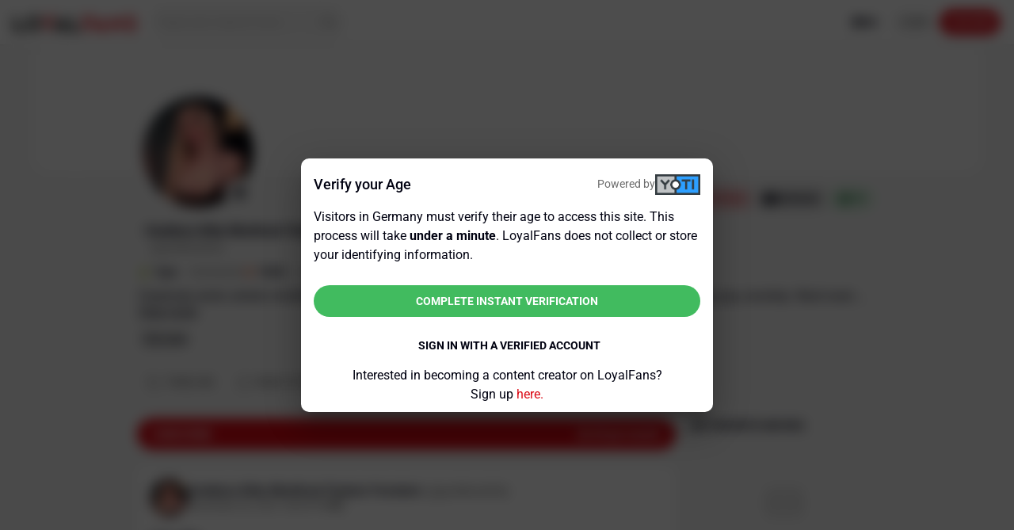

--- FILE ---
content_type: text/html;charset=UTF-8
request_url: https://www.loyalfans.com/goddesskitty/post/i-love-this-12
body_size: 49082
content:
<!DOCTYPE html><html lang="en" data-beasties-container=""><head><link rel="preconnect" href="https://fonts.gstatic.com" crossorigin="">
    <!-- Google Tag Manager -->
    
    <!-- End Google Tag Manager -->
    
    <meta http-equiv="Content-Type" content="text/html; charset=UTF-8">
    <base href="/">
    <meta name="viewport" content="width=device-width, height=device-height, initial-scale=1.0, maximum-scale=4.0, user-scalable=yes, viewport-fit=cover">
    <title>I love this -  Goddess Kitty         Mindfuck Findom Femdom Official Profile | LoyalFans</title>

    <link rel="apple-touch-icon" sizes="72x72" href="https://cdn-static.loyalfans.com/assets/icons/icon-72x72.png">
    <link rel="apple-touch-icon" sizes="96x96" href="https://cdn-static.loyalfans.com/assets/icons/icon-96x96.png">
    <link rel="apple-touch-icon" sizes="128x128" href="https://cdn-static.loyalfans.com/assets/icons/icon-128x128.png">
    <link rel="apple-touch-icon" sizes="144x144" href="https://cdn-static.loyalfans.com/assets/icons/icon-144x144.png">
    <link rel="apple-touch-icon" sizes="152x152" href="https://cdn-static.loyalfans.com/assets/icons/icon-152x152.png">
    <link rel="apple-touch-icon" sizes="192x192" href="https://cdn-static.loyalfans.com/assets/icons/icon-192x192.png">
    <link rel="apple-touch-icon" sizes="384x384" href="https://cdn-static.loyalfans.com/assets/icons/icon-384x384.png">
    <link rel="apple-touch-icon" sizes="512x512" href="https://cdn-static.loyalfans.com/assets/icons/icon-512x512.png">

    <link rel="icon" type="image/png" sizes="32x32" href="https://cdn-static.loyalfans.com/favicon-32x32.png">
    <link rel="icon" type="image/png" sizes="16x16" href="https://cdn-static.loyalfans.com/favicon-16x16.png">
    <link rel="manifest" href="manifest.json">
    <meta name="msapplication-TileColor" content="#da532c">
    <meta name="theme-color" content="#ffffff">

    <link rel="preload" href="https://fonts.gstatic.com/s/bebasneue/v2/JTUSjIg69CK48gW7PXoo9WdhyyTh89ZNpQ.woff2" as="font" crossorigin="">
    <link rel="preload" href="https://fonts.gstatic.com/s/bebasneue/v2/JTUSjIg69CK48gW7PXoo9WlhyyTh89Y.woff2" as="font" crossorigin="">

    <style>@font-face{font-family:'Bebas Neue';font-style:normal;font-weight:400;font-display:swap;src:url(https://fonts.gstatic.com/s/bebasneue/v16/JTUSjIg69CK48gW7PXoo9Wdhyzbi.woff2) format('woff2');unicode-range:U+0100-02BA, U+02BD-02C5, U+02C7-02CC, U+02CE-02D7, U+02DD-02FF, U+0304, U+0308, U+0329, U+1D00-1DBF, U+1E00-1E9F, U+1EF2-1EFF, U+2020, U+20A0-20AB, U+20AD-20C0, U+2113, U+2C60-2C7F, U+A720-A7FF;}@font-face{font-family:'Bebas Neue';font-style:normal;font-weight:400;font-display:swap;src:url(https://fonts.gstatic.com/s/bebasneue/v16/JTUSjIg69CK48gW7PXoo9Wlhyw.woff2) format('woff2');unicode-range:U+0000-00FF, U+0131, U+0152-0153, U+02BB-02BC, U+02C6, U+02DA, U+02DC, U+0304, U+0308, U+0329, U+2000-206F, U+20AC, U+2122, U+2191, U+2193, U+2212, U+2215, U+FEFF, U+FFFD;}</style>
    <style>@font-face{font-family:'Roboto';font-style:normal;font-weight:300;font-stretch:100%;font-display:swap;src:url(https://fonts.gstatic.com/s/roboto/v50/KFO7CnqEu92Fr1ME7kSn66aGLdTylUAMa3GUBGEe.woff2) format('woff2');unicode-range:U+0460-052F, U+1C80-1C8A, U+20B4, U+2DE0-2DFF, U+A640-A69F, U+FE2E-FE2F;}@font-face{font-family:'Roboto';font-style:normal;font-weight:300;font-stretch:100%;font-display:swap;src:url(https://fonts.gstatic.com/s/roboto/v50/KFO7CnqEu92Fr1ME7kSn66aGLdTylUAMa3iUBGEe.woff2) format('woff2');unicode-range:U+0301, U+0400-045F, U+0490-0491, U+04B0-04B1, U+2116;}@font-face{font-family:'Roboto';font-style:normal;font-weight:300;font-stretch:100%;font-display:swap;src:url(https://fonts.gstatic.com/s/roboto/v50/KFO7CnqEu92Fr1ME7kSn66aGLdTylUAMa3CUBGEe.woff2) format('woff2');unicode-range:U+1F00-1FFF;}@font-face{font-family:'Roboto';font-style:normal;font-weight:300;font-stretch:100%;font-display:swap;src:url(https://fonts.gstatic.com/s/roboto/v50/KFO7CnqEu92Fr1ME7kSn66aGLdTylUAMa3-UBGEe.woff2) format('woff2');unicode-range:U+0370-0377, U+037A-037F, U+0384-038A, U+038C, U+038E-03A1, U+03A3-03FF;}@font-face{font-family:'Roboto';font-style:normal;font-weight:300;font-stretch:100%;font-display:swap;src:url(https://fonts.gstatic.com/s/roboto/v50/KFO7CnqEu92Fr1ME7kSn66aGLdTylUAMawCUBGEe.woff2) format('woff2');unicode-range:U+0302-0303, U+0305, U+0307-0308, U+0310, U+0312, U+0315, U+031A, U+0326-0327, U+032C, U+032F-0330, U+0332-0333, U+0338, U+033A, U+0346, U+034D, U+0391-03A1, U+03A3-03A9, U+03B1-03C9, U+03D1, U+03D5-03D6, U+03F0-03F1, U+03F4-03F5, U+2016-2017, U+2034-2038, U+203C, U+2040, U+2043, U+2047, U+2050, U+2057, U+205F, U+2070-2071, U+2074-208E, U+2090-209C, U+20D0-20DC, U+20E1, U+20E5-20EF, U+2100-2112, U+2114-2115, U+2117-2121, U+2123-214F, U+2190, U+2192, U+2194-21AE, U+21B0-21E5, U+21F1-21F2, U+21F4-2211, U+2213-2214, U+2216-22FF, U+2308-230B, U+2310, U+2319, U+231C-2321, U+2336-237A, U+237C, U+2395, U+239B-23B7, U+23D0, U+23DC-23E1, U+2474-2475, U+25AF, U+25B3, U+25B7, U+25BD, U+25C1, U+25CA, U+25CC, U+25FB, U+266D-266F, U+27C0-27FF, U+2900-2AFF, U+2B0E-2B11, U+2B30-2B4C, U+2BFE, U+3030, U+FF5B, U+FF5D, U+1D400-1D7FF, U+1EE00-1EEFF;}@font-face{font-family:'Roboto';font-style:normal;font-weight:300;font-stretch:100%;font-display:swap;src:url(https://fonts.gstatic.com/s/roboto/v50/KFO7CnqEu92Fr1ME7kSn66aGLdTylUAMaxKUBGEe.woff2) format('woff2');unicode-range:U+0001-000C, U+000E-001F, U+007F-009F, U+20DD-20E0, U+20E2-20E4, U+2150-218F, U+2190, U+2192, U+2194-2199, U+21AF, U+21E6-21F0, U+21F3, U+2218-2219, U+2299, U+22C4-22C6, U+2300-243F, U+2440-244A, U+2460-24FF, U+25A0-27BF, U+2800-28FF, U+2921-2922, U+2981, U+29BF, U+29EB, U+2B00-2BFF, U+4DC0-4DFF, U+FFF9-FFFB, U+10140-1018E, U+10190-1019C, U+101A0, U+101D0-101FD, U+102E0-102FB, U+10E60-10E7E, U+1D2C0-1D2D3, U+1D2E0-1D37F, U+1F000-1F0FF, U+1F100-1F1AD, U+1F1E6-1F1FF, U+1F30D-1F30F, U+1F315, U+1F31C, U+1F31E, U+1F320-1F32C, U+1F336, U+1F378, U+1F37D, U+1F382, U+1F393-1F39F, U+1F3A7-1F3A8, U+1F3AC-1F3AF, U+1F3C2, U+1F3C4-1F3C6, U+1F3CA-1F3CE, U+1F3D4-1F3E0, U+1F3ED, U+1F3F1-1F3F3, U+1F3F5-1F3F7, U+1F408, U+1F415, U+1F41F, U+1F426, U+1F43F, U+1F441-1F442, U+1F444, U+1F446-1F449, U+1F44C-1F44E, U+1F453, U+1F46A, U+1F47D, U+1F4A3, U+1F4B0, U+1F4B3, U+1F4B9, U+1F4BB, U+1F4BF, U+1F4C8-1F4CB, U+1F4D6, U+1F4DA, U+1F4DF, U+1F4E3-1F4E6, U+1F4EA-1F4ED, U+1F4F7, U+1F4F9-1F4FB, U+1F4FD-1F4FE, U+1F503, U+1F507-1F50B, U+1F50D, U+1F512-1F513, U+1F53E-1F54A, U+1F54F-1F5FA, U+1F610, U+1F650-1F67F, U+1F687, U+1F68D, U+1F691, U+1F694, U+1F698, U+1F6AD, U+1F6B2, U+1F6B9-1F6BA, U+1F6BC, U+1F6C6-1F6CF, U+1F6D3-1F6D7, U+1F6E0-1F6EA, U+1F6F0-1F6F3, U+1F6F7-1F6FC, U+1F700-1F7FF, U+1F800-1F80B, U+1F810-1F847, U+1F850-1F859, U+1F860-1F887, U+1F890-1F8AD, U+1F8B0-1F8BB, U+1F8C0-1F8C1, U+1F900-1F90B, U+1F93B, U+1F946, U+1F984, U+1F996, U+1F9E9, U+1FA00-1FA6F, U+1FA70-1FA7C, U+1FA80-1FA89, U+1FA8F-1FAC6, U+1FACE-1FADC, U+1FADF-1FAE9, U+1FAF0-1FAF8, U+1FB00-1FBFF;}@font-face{font-family:'Roboto';font-style:normal;font-weight:300;font-stretch:100%;font-display:swap;src:url(https://fonts.gstatic.com/s/roboto/v50/KFO7CnqEu92Fr1ME7kSn66aGLdTylUAMa3OUBGEe.woff2) format('woff2');unicode-range:U+0102-0103, U+0110-0111, U+0128-0129, U+0168-0169, U+01A0-01A1, U+01AF-01B0, U+0300-0301, U+0303-0304, U+0308-0309, U+0323, U+0329, U+1EA0-1EF9, U+20AB;}@font-face{font-family:'Roboto';font-style:normal;font-weight:300;font-stretch:100%;font-display:swap;src:url(https://fonts.gstatic.com/s/roboto/v50/KFO7CnqEu92Fr1ME7kSn66aGLdTylUAMa3KUBGEe.woff2) format('woff2');unicode-range:U+0100-02BA, U+02BD-02C5, U+02C7-02CC, U+02CE-02D7, U+02DD-02FF, U+0304, U+0308, U+0329, U+1D00-1DBF, U+1E00-1E9F, U+1EF2-1EFF, U+2020, U+20A0-20AB, U+20AD-20C0, U+2113, U+2C60-2C7F, U+A720-A7FF;}@font-face{font-family:'Roboto';font-style:normal;font-weight:300;font-stretch:100%;font-display:swap;src:url(https://fonts.gstatic.com/s/roboto/v50/KFO7CnqEu92Fr1ME7kSn66aGLdTylUAMa3yUBA.woff2) format('woff2');unicode-range:U+0000-00FF, U+0131, U+0152-0153, U+02BB-02BC, U+02C6, U+02DA, U+02DC, U+0304, U+0308, U+0329, U+2000-206F, U+20AC, U+2122, U+2191, U+2193, U+2212, U+2215, U+FEFF, U+FFFD;}@font-face{font-family:'Roboto';font-style:normal;font-weight:400;font-stretch:100%;font-display:swap;src:url(https://fonts.gstatic.com/s/roboto/v50/KFO7CnqEu92Fr1ME7kSn66aGLdTylUAMa3GUBGEe.woff2) format('woff2');unicode-range:U+0460-052F, U+1C80-1C8A, U+20B4, U+2DE0-2DFF, U+A640-A69F, U+FE2E-FE2F;}@font-face{font-family:'Roboto';font-style:normal;font-weight:400;font-stretch:100%;font-display:swap;src:url(https://fonts.gstatic.com/s/roboto/v50/KFO7CnqEu92Fr1ME7kSn66aGLdTylUAMa3iUBGEe.woff2) format('woff2');unicode-range:U+0301, U+0400-045F, U+0490-0491, U+04B0-04B1, U+2116;}@font-face{font-family:'Roboto';font-style:normal;font-weight:400;font-stretch:100%;font-display:swap;src:url(https://fonts.gstatic.com/s/roboto/v50/KFO7CnqEu92Fr1ME7kSn66aGLdTylUAMa3CUBGEe.woff2) format('woff2');unicode-range:U+1F00-1FFF;}@font-face{font-family:'Roboto';font-style:normal;font-weight:400;font-stretch:100%;font-display:swap;src:url(https://fonts.gstatic.com/s/roboto/v50/KFO7CnqEu92Fr1ME7kSn66aGLdTylUAMa3-UBGEe.woff2) format('woff2');unicode-range:U+0370-0377, U+037A-037F, U+0384-038A, U+038C, U+038E-03A1, U+03A3-03FF;}@font-face{font-family:'Roboto';font-style:normal;font-weight:400;font-stretch:100%;font-display:swap;src:url(https://fonts.gstatic.com/s/roboto/v50/KFO7CnqEu92Fr1ME7kSn66aGLdTylUAMawCUBGEe.woff2) format('woff2');unicode-range:U+0302-0303, U+0305, U+0307-0308, U+0310, U+0312, U+0315, U+031A, U+0326-0327, U+032C, U+032F-0330, U+0332-0333, U+0338, U+033A, U+0346, U+034D, U+0391-03A1, U+03A3-03A9, U+03B1-03C9, U+03D1, U+03D5-03D6, U+03F0-03F1, U+03F4-03F5, U+2016-2017, U+2034-2038, U+203C, U+2040, U+2043, U+2047, U+2050, U+2057, U+205F, U+2070-2071, U+2074-208E, U+2090-209C, U+20D0-20DC, U+20E1, U+20E5-20EF, U+2100-2112, U+2114-2115, U+2117-2121, U+2123-214F, U+2190, U+2192, U+2194-21AE, U+21B0-21E5, U+21F1-21F2, U+21F4-2211, U+2213-2214, U+2216-22FF, U+2308-230B, U+2310, U+2319, U+231C-2321, U+2336-237A, U+237C, U+2395, U+239B-23B7, U+23D0, U+23DC-23E1, U+2474-2475, U+25AF, U+25B3, U+25B7, U+25BD, U+25C1, U+25CA, U+25CC, U+25FB, U+266D-266F, U+27C0-27FF, U+2900-2AFF, U+2B0E-2B11, U+2B30-2B4C, U+2BFE, U+3030, U+FF5B, U+FF5D, U+1D400-1D7FF, U+1EE00-1EEFF;}@font-face{font-family:'Roboto';font-style:normal;font-weight:400;font-stretch:100%;font-display:swap;src:url(https://fonts.gstatic.com/s/roboto/v50/KFO7CnqEu92Fr1ME7kSn66aGLdTylUAMaxKUBGEe.woff2) format('woff2');unicode-range:U+0001-000C, U+000E-001F, U+007F-009F, U+20DD-20E0, U+20E2-20E4, U+2150-218F, U+2190, U+2192, U+2194-2199, U+21AF, U+21E6-21F0, U+21F3, U+2218-2219, U+2299, U+22C4-22C6, U+2300-243F, U+2440-244A, U+2460-24FF, U+25A0-27BF, U+2800-28FF, U+2921-2922, U+2981, U+29BF, U+29EB, U+2B00-2BFF, U+4DC0-4DFF, U+FFF9-FFFB, U+10140-1018E, U+10190-1019C, U+101A0, U+101D0-101FD, U+102E0-102FB, U+10E60-10E7E, U+1D2C0-1D2D3, U+1D2E0-1D37F, U+1F000-1F0FF, U+1F100-1F1AD, U+1F1E6-1F1FF, U+1F30D-1F30F, U+1F315, U+1F31C, U+1F31E, U+1F320-1F32C, U+1F336, U+1F378, U+1F37D, U+1F382, U+1F393-1F39F, U+1F3A7-1F3A8, U+1F3AC-1F3AF, U+1F3C2, U+1F3C4-1F3C6, U+1F3CA-1F3CE, U+1F3D4-1F3E0, U+1F3ED, U+1F3F1-1F3F3, U+1F3F5-1F3F7, U+1F408, U+1F415, U+1F41F, U+1F426, U+1F43F, U+1F441-1F442, U+1F444, U+1F446-1F449, U+1F44C-1F44E, U+1F453, U+1F46A, U+1F47D, U+1F4A3, U+1F4B0, U+1F4B3, U+1F4B9, U+1F4BB, U+1F4BF, U+1F4C8-1F4CB, U+1F4D6, U+1F4DA, U+1F4DF, U+1F4E3-1F4E6, U+1F4EA-1F4ED, U+1F4F7, U+1F4F9-1F4FB, U+1F4FD-1F4FE, U+1F503, U+1F507-1F50B, U+1F50D, U+1F512-1F513, U+1F53E-1F54A, U+1F54F-1F5FA, U+1F610, U+1F650-1F67F, U+1F687, U+1F68D, U+1F691, U+1F694, U+1F698, U+1F6AD, U+1F6B2, U+1F6B9-1F6BA, U+1F6BC, U+1F6C6-1F6CF, U+1F6D3-1F6D7, U+1F6E0-1F6EA, U+1F6F0-1F6F3, U+1F6F7-1F6FC, U+1F700-1F7FF, U+1F800-1F80B, U+1F810-1F847, U+1F850-1F859, U+1F860-1F887, U+1F890-1F8AD, U+1F8B0-1F8BB, U+1F8C0-1F8C1, U+1F900-1F90B, U+1F93B, U+1F946, U+1F984, U+1F996, U+1F9E9, U+1FA00-1FA6F, U+1FA70-1FA7C, U+1FA80-1FA89, U+1FA8F-1FAC6, U+1FACE-1FADC, U+1FADF-1FAE9, U+1FAF0-1FAF8, U+1FB00-1FBFF;}@font-face{font-family:'Roboto';font-style:normal;font-weight:400;font-stretch:100%;font-display:swap;src:url(https://fonts.gstatic.com/s/roboto/v50/KFO7CnqEu92Fr1ME7kSn66aGLdTylUAMa3OUBGEe.woff2) format('woff2');unicode-range:U+0102-0103, U+0110-0111, U+0128-0129, U+0168-0169, U+01A0-01A1, U+01AF-01B0, U+0300-0301, U+0303-0304, U+0308-0309, U+0323, U+0329, U+1EA0-1EF9, U+20AB;}@font-face{font-family:'Roboto';font-style:normal;font-weight:400;font-stretch:100%;font-display:swap;src:url(https://fonts.gstatic.com/s/roboto/v50/KFO7CnqEu92Fr1ME7kSn66aGLdTylUAMa3KUBGEe.woff2) format('woff2');unicode-range:U+0100-02BA, U+02BD-02C5, U+02C7-02CC, U+02CE-02D7, U+02DD-02FF, U+0304, U+0308, U+0329, U+1D00-1DBF, U+1E00-1E9F, U+1EF2-1EFF, U+2020, U+20A0-20AB, U+20AD-20C0, U+2113, U+2C60-2C7F, U+A720-A7FF;}@font-face{font-family:'Roboto';font-style:normal;font-weight:400;font-stretch:100%;font-display:swap;src:url(https://fonts.gstatic.com/s/roboto/v50/KFO7CnqEu92Fr1ME7kSn66aGLdTylUAMa3yUBA.woff2) format('woff2');unicode-range:U+0000-00FF, U+0131, U+0152-0153, U+02BB-02BC, U+02C6, U+02DA, U+02DC, U+0304, U+0308, U+0329, U+2000-206F, U+20AC, U+2122, U+2191, U+2193, U+2212, U+2215, U+FEFF, U+FFFD;}@font-face{font-family:'Roboto';font-style:normal;font-weight:500;font-stretch:100%;font-display:swap;src:url(https://fonts.gstatic.com/s/roboto/v50/KFO7CnqEu92Fr1ME7kSn66aGLdTylUAMa3GUBGEe.woff2) format('woff2');unicode-range:U+0460-052F, U+1C80-1C8A, U+20B4, U+2DE0-2DFF, U+A640-A69F, U+FE2E-FE2F;}@font-face{font-family:'Roboto';font-style:normal;font-weight:500;font-stretch:100%;font-display:swap;src:url(https://fonts.gstatic.com/s/roboto/v50/KFO7CnqEu92Fr1ME7kSn66aGLdTylUAMa3iUBGEe.woff2) format('woff2');unicode-range:U+0301, U+0400-045F, U+0490-0491, U+04B0-04B1, U+2116;}@font-face{font-family:'Roboto';font-style:normal;font-weight:500;font-stretch:100%;font-display:swap;src:url(https://fonts.gstatic.com/s/roboto/v50/KFO7CnqEu92Fr1ME7kSn66aGLdTylUAMa3CUBGEe.woff2) format('woff2');unicode-range:U+1F00-1FFF;}@font-face{font-family:'Roboto';font-style:normal;font-weight:500;font-stretch:100%;font-display:swap;src:url(https://fonts.gstatic.com/s/roboto/v50/KFO7CnqEu92Fr1ME7kSn66aGLdTylUAMa3-UBGEe.woff2) format('woff2');unicode-range:U+0370-0377, U+037A-037F, U+0384-038A, U+038C, U+038E-03A1, U+03A3-03FF;}@font-face{font-family:'Roboto';font-style:normal;font-weight:500;font-stretch:100%;font-display:swap;src:url(https://fonts.gstatic.com/s/roboto/v50/KFO7CnqEu92Fr1ME7kSn66aGLdTylUAMawCUBGEe.woff2) format('woff2');unicode-range:U+0302-0303, U+0305, U+0307-0308, U+0310, U+0312, U+0315, U+031A, U+0326-0327, U+032C, U+032F-0330, U+0332-0333, U+0338, U+033A, U+0346, U+034D, U+0391-03A1, U+03A3-03A9, U+03B1-03C9, U+03D1, U+03D5-03D6, U+03F0-03F1, U+03F4-03F5, U+2016-2017, U+2034-2038, U+203C, U+2040, U+2043, U+2047, U+2050, U+2057, U+205F, U+2070-2071, U+2074-208E, U+2090-209C, U+20D0-20DC, U+20E1, U+20E5-20EF, U+2100-2112, U+2114-2115, U+2117-2121, U+2123-214F, U+2190, U+2192, U+2194-21AE, U+21B0-21E5, U+21F1-21F2, U+21F4-2211, U+2213-2214, U+2216-22FF, U+2308-230B, U+2310, U+2319, U+231C-2321, U+2336-237A, U+237C, U+2395, U+239B-23B7, U+23D0, U+23DC-23E1, U+2474-2475, U+25AF, U+25B3, U+25B7, U+25BD, U+25C1, U+25CA, U+25CC, U+25FB, U+266D-266F, U+27C0-27FF, U+2900-2AFF, U+2B0E-2B11, U+2B30-2B4C, U+2BFE, U+3030, U+FF5B, U+FF5D, U+1D400-1D7FF, U+1EE00-1EEFF;}@font-face{font-family:'Roboto';font-style:normal;font-weight:500;font-stretch:100%;font-display:swap;src:url(https://fonts.gstatic.com/s/roboto/v50/KFO7CnqEu92Fr1ME7kSn66aGLdTylUAMaxKUBGEe.woff2) format('woff2');unicode-range:U+0001-000C, U+000E-001F, U+007F-009F, U+20DD-20E0, U+20E2-20E4, U+2150-218F, U+2190, U+2192, U+2194-2199, U+21AF, U+21E6-21F0, U+21F3, U+2218-2219, U+2299, U+22C4-22C6, U+2300-243F, U+2440-244A, U+2460-24FF, U+25A0-27BF, U+2800-28FF, U+2921-2922, U+2981, U+29BF, U+29EB, U+2B00-2BFF, U+4DC0-4DFF, U+FFF9-FFFB, U+10140-1018E, U+10190-1019C, U+101A0, U+101D0-101FD, U+102E0-102FB, U+10E60-10E7E, U+1D2C0-1D2D3, U+1D2E0-1D37F, U+1F000-1F0FF, U+1F100-1F1AD, U+1F1E6-1F1FF, U+1F30D-1F30F, U+1F315, U+1F31C, U+1F31E, U+1F320-1F32C, U+1F336, U+1F378, U+1F37D, U+1F382, U+1F393-1F39F, U+1F3A7-1F3A8, U+1F3AC-1F3AF, U+1F3C2, U+1F3C4-1F3C6, U+1F3CA-1F3CE, U+1F3D4-1F3E0, U+1F3ED, U+1F3F1-1F3F3, U+1F3F5-1F3F7, U+1F408, U+1F415, U+1F41F, U+1F426, U+1F43F, U+1F441-1F442, U+1F444, U+1F446-1F449, U+1F44C-1F44E, U+1F453, U+1F46A, U+1F47D, U+1F4A3, U+1F4B0, U+1F4B3, U+1F4B9, U+1F4BB, U+1F4BF, U+1F4C8-1F4CB, U+1F4D6, U+1F4DA, U+1F4DF, U+1F4E3-1F4E6, U+1F4EA-1F4ED, U+1F4F7, U+1F4F9-1F4FB, U+1F4FD-1F4FE, U+1F503, U+1F507-1F50B, U+1F50D, U+1F512-1F513, U+1F53E-1F54A, U+1F54F-1F5FA, U+1F610, U+1F650-1F67F, U+1F687, U+1F68D, U+1F691, U+1F694, U+1F698, U+1F6AD, U+1F6B2, U+1F6B9-1F6BA, U+1F6BC, U+1F6C6-1F6CF, U+1F6D3-1F6D7, U+1F6E0-1F6EA, U+1F6F0-1F6F3, U+1F6F7-1F6FC, U+1F700-1F7FF, U+1F800-1F80B, U+1F810-1F847, U+1F850-1F859, U+1F860-1F887, U+1F890-1F8AD, U+1F8B0-1F8BB, U+1F8C0-1F8C1, U+1F900-1F90B, U+1F93B, U+1F946, U+1F984, U+1F996, U+1F9E9, U+1FA00-1FA6F, U+1FA70-1FA7C, U+1FA80-1FA89, U+1FA8F-1FAC6, U+1FACE-1FADC, U+1FADF-1FAE9, U+1FAF0-1FAF8, U+1FB00-1FBFF;}@font-face{font-family:'Roboto';font-style:normal;font-weight:500;font-stretch:100%;font-display:swap;src:url(https://fonts.gstatic.com/s/roboto/v50/KFO7CnqEu92Fr1ME7kSn66aGLdTylUAMa3OUBGEe.woff2) format('woff2');unicode-range:U+0102-0103, U+0110-0111, U+0128-0129, U+0168-0169, U+01A0-01A1, U+01AF-01B0, U+0300-0301, U+0303-0304, U+0308-0309, U+0323, U+0329, U+1EA0-1EF9, U+20AB;}@font-face{font-family:'Roboto';font-style:normal;font-weight:500;font-stretch:100%;font-display:swap;src:url(https://fonts.gstatic.com/s/roboto/v50/KFO7CnqEu92Fr1ME7kSn66aGLdTylUAMa3KUBGEe.woff2) format('woff2');unicode-range:U+0100-02BA, U+02BD-02C5, U+02C7-02CC, U+02CE-02D7, U+02DD-02FF, U+0304, U+0308, U+0329, U+1D00-1DBF, U+1E00-1E9F, U+1EF2-1EFF, U+2020, U+20A0-20AB, U+20AD-20C0, U+2113, U+2C60-2C7F, U+A720-A7FF;}@font-face{font-family:'Roboto';font-style:normal;font-weight:500;font-stretch:100%;font-display:swap;src:url(https://fonts.gstatic.com/s/roboto/v50/KFO7CnqEu92Fr1ME7kSn66aGLdTylUAMa3yUBA.woff2) format('woff2');unicode-range:U+0000-00FF, U+0131, U+0152-0153, U+02BB-02BC, U+02C6, U+02DA, U+02DC, U+0304, U+0308, U+0329, U+2000-206F, U+20AC, U+2122, U+2191, U+2193, U+2212, U+2215, U+FEFF, U+FFFD;}@font-face{font-family:'Roboto';font-style:normal;font-weight:700;font-stretch:100%;font-display:swap;src:url(https://fonts.gstatic.com/s/roboto/v50/KFO7CnqEu92Fr1ME7kSn66aGLdTylUAMa3GUBGEe.woff2) format('woff2');unicode-range:U+0460-052F, U+1C80-1C8A, U+20B4, U+2DE0-2DFF, U+A640-A69F, U+FE2E-FE2F;}@font-face{font-family:'Roboto';font-style:normal;font-weight:700;font-stretch:100%;font-display:swap;src:url(https://fonts.gstatic.com/s/roboto/v50/KFO7CnqEu92Fr1ME7kSn66aGLdTylUAMa3iUBGEe.woff2) format('woff2');unicode-range:U+0301, U+0400-045F, U+0490-0491, U+04B0-04B1, U+2116;}@font-face{font-family:'Roboto';font-style:normal;font-weight:700;font-stretch:100%;font-display:swap;src:url(https://fonts.gstatic.com/s/roboto/v50/KFO7CnqEu92Fr1ME7kSn66aGLdTylUAMa3CUBGEe.woff2) format('woff2');unicode-range:U+1F00-1FFF;}@font-face{font-family:'Roboto';font-style:normal;font-weight:700;font-stretch:100%;font-display:swap;src:url(https://fonts.gstatic.com/s/roboto/v50/KFO7CnqEu92Fr1ME7kSn66aGLdTylUAMa3-UBGEe.woff2) format('woff2');unicode-range:U+0370-0377, U+037A-037F, U+0384-038A, U+038C, U+038E-03A1, U+03A3-03FF;}@font-face{font-family:'Roboto';font-style:normal;font-weight:700;font-stretch:100%;font-display:swap;src:url(https://fonts.gstatic.com/s/roboto/v50/KFO7CnqEu92Fr1ME7kSn66aGLdTylUAMawCUBGEe.woff2) format('woff2');unicode-range:U+0302-0303, U+0305, U+0307-0308, U+0310, U+0312, U+0315, U+031A, U+0326-0327, U+032C, U+032F-0330, U+0332-0333, U+0338, U+033A, U+0346, U+034D, U+0391-03A1, U+03A3-03A9, U+03B1-03C9, U+03D1, U+03D5-03D6, U+03F0-03F1, U+03F4-03F5, U+2016-2017, U+2034-2038, U+203C, U+2040, U+2043, U+2047, U+2050, U+2057, U+205F, U+2070-2071, U+2074-208E, U+2090-209C, U+20D0-20DC, U+20E1, U+20E5-20EF, U+2100-2112, U+2114-2115, U+2117-2121, U+2123-214F, U+2190, U+2192, U+2194-21AE, U+21B0-21E5, U+21F1-21F2, U+21F4-2211, U+2213-2214, U+2216-22FF, U+2308-230B, U+2310, U+2319, U+231C-2321, U+2336-237A, U+237C, U+2395, U+239B-23B7, U+23D0, U+23DC-23E1, U+2474-2475, U+25AF, U+25B3, U+25B7, U+25BD, U+25C1, U+25CA, U+25CC, U+25FB, U+266D-266F, U+27C0-27FF, U+2900-2AFF, U+2B0E-2B11, U+2B30-2B4C, U+2BFE, U+3030, U+FF5B, U+FF5D, U+1D400-1D7FF, U+1EE00-1EEFF;}@font-face{font-family:'Roboto';font-style:normal;font-weight:700;font-stretch:100%;font-display:swap;src:url(https://fonts.gstatic.com/s/roboto/v50/KFO7CnqEu92Fr1ME7kSn66aGLdTylUAMaxKUBGEe.woff2) format('woff2');unicode-range:U+0001-000C, U+000E-001F, U+007F-009F, U+20DD-20E0, U+20E2-20E4, U+2150-218F, U+2190, U+2192, U+2194-2199, U+21AF, U+21E6-21F0, U+21F3, U+2218-2219, U+2299, U+22C4-22C6, U+2300-243F, U+2440-244A, U+2460-24FF, U+25A0-27BF, U+2800-28FF, U+2921-2922, U+2981, U+29BF, U+29EB, U+2B00-2BFF, U+4DC0-4DFF, U+FFF9-FFFB, U+10140-1018E, U+10190-1019C, U+101A0, U+101D0-101FD, U+102E0-102FB, U+10E60-10E7E, U+1D2C0-1D2D3, U+1D2E0-1D37F, U+1F000-1F0FF, U+1F100-1F1AD, U+1F1E6-1F1FF, U+1F30D-1F30F, U+1F315, U+1F31C, U+1F31E, U+1F320-1F32C, U+1F336, U+1F378, U+1F37D, U+1F382, U+1F393-1F39F, U+1F3A7-1F3A8, U+1F3AC-1F3AF, U+1F3C2, U+1F3C4-1F3C6, U+1F3CA-1F3CE, U+1F3D4-1F3E0, U+1F3ED, U+1F3F1-1F3F3, U+1F3F5-1F3F7, U+1F408, U+1F415, U+1F41F, U+1F426, U+1F43F, U+1F441-1F442, U+1F444, U+1F446-1F449, U+1F44C-1F44E, U+1F453, U+1F46A, U+1F47D, U+1F4A3, U+1F4B0, U+1F4B3, U+1F4B9, U+1F4BB, U+1F4BF, U+1F4C8-1F4CB, U+1F4D6, U+1F4DA, U+1F4DF, U+1F4E3-1F4E6, U+1F4EA-1F4ED, U+1F4F7, U+1F4F9-1F4FB, U+1F4FD-1F4FE, U+1F503, U+1F507-1F50B, U+1F50D, U+1F512-1F513, U+1F53E-1F54A, U+1F54F-1F5FA, U+1F610, U+1F650-1F67F, U+1F687, U+1F68D, U+1F691, U+1F694, U+1F698, U+1F6AD, U+1F6B2, U+1F6B9-1F6BA, U+1F6BC, U+1F6C6-1F6CF, U+1F6D3-1F6D7, U+1F6E0-1F6EA, U+1F6F0-1F6F3, U+1F6F7-1F6FC, U+1F700-1F7FF, U+1F800-1F80B, U+1F810-1F847, U+1F850-1F859, U+1F860-1F887, U+1F890-1F8AD, U+1F8B0-1F8BB, U+1F8C0-1F8C1, U+1F900-1F90B, U+1F93B, U+1F946, U+1F984, U+1F996, U+1F9E9, U+1FA00-1FA6F, U+1FA70-1FA7C, U+1FA80-1FA89, U+1FA8F-1FAC6, U+1FACE-1FADC, U+1FADF-1FAE9, U+1FAF0-1FAF8, U+1FB00-1FBFF;}@font-face{font-family:'Roboto';font-style:normal;font-weight:700;font-stretch:100%;font-display:swap;src:url(https://fonts.gstatic.com/s/roboto/v50/KFO7CnqEu92Fr1ME7kSn66aGLdTylUAMa3OUBGEe.woff2) format('woff2');unicode-range:U+0102-0103, U+0110-0111, U+0128-0129, U+0168-0169, U+01A0-01A1, U+01AF-01B0, U+0300-0301, U+0303-0304, U+0308-0309, U+0323, U+0329, U+1EA0-1EF9, U+20AB;}@font-face{font-family:'Roboto';font-style:normal;font-weight:700;font-stretch:100%;font-display:swap;src:url(https://fonts.gstatic.com/s/roboto/v50/KFO7CnqEu92Fr1ME7kSn66aGLdTylUAMa3KUBGEe.woff2) format('woff2');unicode-range:U+0100-02BA, U+02BD-02C5, U+02C7-02CC, U+02CE-02D7, U+02DD-02FF, U+0304, U+0308, U+0329, U+1D00-1DBF, U+1E00-1E9F, U+1EF2-1EFF, U+2020, U+20A0-20AB, U+20AD-20C0, U+2113, U+2C60-2C7F, U+A720-A7FF;}@font-face{font-family:'Roboto';font-style:normal;font-weight:700;font-stretch:100%;font-display:swap;src:url(https://fonts.gstatic.com/s/roboto/v50/KFO7CnqEu92Fr1ME7kSn66aGLdTylUAMa3yUBA.woff2) format('woff2');unicode-range:U+0000-00FF, U+0131, U+0152-0153, U+02BB-02BC, U+02C6, U+02DA, U+02DC, U+0304, U+0308, U+0329, U+2000-206F, U+20AC, U+2122, U+2191, U+2193, U+2212, U+2215, U+FEFF, U+FFFD;}@font-face{font-family:'Roboto';font-style:normal;font-weight:900;font-stretch:100%;font-display:swap;src:url(https://fonts.gstatic.com/s/roboto/v50/KFO7CnqEu92Fr1ME7kSn66aGLdTylUAMa3GUBGEe.woff2) format('woff2');unicode-range:U+0460-052F, U+1C80-1C8A, U+20B4, U+2DE0-2DFF, U+A640-A69F, U+FE2E-FE2F;}@font-face{font-family:'Roboto';font-style:normal;font-weight:900;font-stretch:100%;font-display:swap;src:url(https://fonts.gstatic.com/s/roboto/v50/KFO7CnqEu92Fr1ME7kSn66aGLdTylUAMa3iUBGEe.woff2) format('woff2');unicode-range:U+0301, U+0400-045F, U+0490-0491, U+04B0-04B1, U+2116;}@font-face{font-family:'Roboto';font-style:normal;font-weight:900;font-stretch:100%;font-display:swap;src:url(https://fonts.gstatic.com/s/roboto/v50/KFO7CnqEu92Fr1ME7kSn66aGLdTylUAMa3CUBGEe.woff2) format('woff2');unicode-range:U+1F00-1FFF;}@font-face{font-family:'Roboto';font-style:normal;font-weight:900;font-stretch:100%;font-display:swap;src:url(https://fonts.gstatic.com/s/roboto/v50/KFO7CnqEu92Fr1ME7kSn66aGLdTylUAMa3-UBGEe.woff2) format('woff2');unicode-range:U+0370-0377, U+037A-037F, U+0384-038A, U+038C, U+038E-03A1, U+03A3-03FF;}@font-face{font-family:'Roboto';font-style:normal;font-weight:900;font-stretch:100%;font-display:swap;src:url(https://fonts.gstatic.com/s/roboto/v50/KFO7CnqEu92Fr1ME7kSn66aGLdTylUAMawCUBGEe.woff2) format('woff2');unicode-range:U+0302-0303, U+0305, U+0307-0308, U+0310, U+0312, U+0315, U+031A, U+0326-0327, U+032C, U+032F-0330, U+0332-0333, U+0338, U+033A, U+0346, U+034D, U+0391-03A1, U+03A3-03A9, U+03B1-03C9, U+03D1, U+03D5-03D6, U+03F0-03F1, U+03F4-03F5, U+2016-2017, U+2034-2038, U+203C, U+2040, U+2043, U+2047, U+2050, U+2057, U+205F, U+2070-2071, U+2074-208E, U+2090-209C, U+20D0-20DC, U+20E1, U+20E5-20EF, U+2100-2112, U+2114-2115, U+2117-2121, U+2123-214F, U+2190, U+2192, U+2194-21AE, U+21B0-21E5, U+21F1-21F2, U+21F4-2211, U+2213-2214, U+2216-22FF, U+2308-230B, U+2310, U+2319, U+231C-2321, U+2336-237A, U+237C, U+2395, U+239B-23B7, U+23D0, U+23DC-23E1, U+2474-2475, U+25AF, U+25B3, U+25B7, U+25BD, U+25C1, U+25CA, U+25CC, U+25FB, U+266D-266F, U+27C0-27FF, U+2900-2AFF, U+2B0E-2B11, U+2B30-2B4C, U+2BFE, U+3030, U+FF5B, U+FF5D, U+1D400-1D7FF, U+1EE00-1EEFF;}@font-face{font-family:'Roboto';font-style:normal;font-weight:900;font-stretch:100%;font-display:swap;src:url(https://fonts.gstatic.com/s/roboto/v50/KFO7CnqEu92Fr1ME7kSn66aGLdTylUAMaxKUBGEe.woff2) format('woff2');unicode-range:U+0001-000C, U+000E-001F, U+007F-009F, U+20DD-20E0, U+20E2-20E4, U+2150-218F, U+2190, U+2192, U+2194-2199, U+21AF, U+21E6-21F0, U+21F3, U+2218-2219, U+2299, U+22C4-22C6, U+2300-243F, U+2440-244A, U+2460-24FF, U+25A0-27BF, U+2800-28FF, U+2921-2922, U+2981, U+29BF, U+29EB, U+2B00-2BFF, U+4DC0-4DFF, U+FFF9-FFFB, U+10140-1018E, U+10190-1019C, U+101A0, U+101D0-101FD, U+102E0-102FB, U+10E60-10E7E, U+1D2C0-1D2D3, U+1D2E0-1D37F, U+1F000-1F0FF, U+1F100-1F1AD, U+1F1E6-1F1FF, U+1F30D-1F30F, U+1F315, U+1F31C, U+1F31E, U+1F320-1F32C, U+1F336, U+1F378, U+1F37D, U+1F382, U+1F393-1F39F, U+1F3A7-1F3A8, U+1F3AC-1F3AF, U+1F3C2, U+1F3C4-1F3C6, U+1F3CA-1F3CE, U+1F3D4-1F3E0, U+1F3ED, U+1F3F1-1F3F3, U+1F3F5-1F3F7, U+1F408, U+1F415, U+1F41F, U+1F426, U+1F43F, U+1F441-1F442, U+1F444, U+1F446-1F449, U+1F44C-1F44E, U+1F453, U+1F46A, U+1F47D, U+1F4A3, U+1F4B0, U+1F4B3, U+1F4B9, U+1F4BB, U+1F4BF, U+1F4C8-1F4CB, U+1F4D6, U+1F4DA, U+1F4DF, U+1F4E3-1F4E6, U+1F4EA-1F4ED, U+1F4F7, U+1F4F9-1F4FB, U+1F4FD-1F4FE, U+1F503, U+1F507-1F50B, U+1F50D, U+1F512-1F513, U+1F53E-1F54A, U+1F54F-1F5FA, U+1F610, U+1F650-1F67F, U+1F687, U+1F68D, U+1F691, U+1F694, U+1F698, U+1F6AD, U+1F6B2, U+1F6B9-1F6BA, U+1F6BC, U+1F6C6-1F6CF, U+1F6D3-1F6D7, U+1F6E0-1F6EA, U+1F6F0-1F6F3, U+1F6F7-1F6FC, U+1F700-1F7FF, U+1F800-1F80B, U+1F810-1F847, U+1F850-1F859, U+1F860-1F887, U+1F890-1F8AD, U+1F8B0-1F8BB, U+1F8C0-1F8C1, U+1F900-1F90B, U+1F93B, U+1F946, U+1F984, U+1F996, U+1F9E9, U+1FA00-1FA6F, U+1FA70-1FA7C, U+1FA80-1FA89, U+1FA8F-1FAC6, U+1FACE-1FADC, U+1FADF-1FAE9, U+1FAF0-1FAF8, U+1FB00-1FBFF;}@font-face{font-family:'Roboto';font-style:normal;font-weight:900;font-stretch:100%;font-display:swap;src:url(https://fonts.gstatic.com/s/roboto/v50/KFO7CnqEu92Fr1ME7kSn66aGLdTylUAMa3OUBGEe.woff2) format('woff2');unicode-range:U+0102-0103, U+0110-0111, U+0128-0129, U+0168-0169, U+01A0-01A1, U+01AF-01B0, U+0300-0301, U+0303-0304, U+0308-0309, U+0323, U+0329, U+1EA0-1EF9, U+20AB;}@font-face{font-family:'Roboto';font-style:normal;font-weight:900;font-stretch:100%;font-display:swap;src:url(https://fonts.gstatic.com/s/roboto/v50/KFO7CnqEu92Fr1ME7kSn66aGLdTylUAMa3KUBGEe.woff2) format('woff2');unicode-range:U+0100-02BA, U+02BD-02C5, U+02C7-02CC, U+02CE-02D7, U+02DD-02FF, U+0304, U+0308, U+0329, U+1D00-1DBF, U+1E00-1E9F, U+1EF2-1EFF, U+2020, U+20A0-20AB, U+20AD-20C0, U+2113, U+2C60-2C7F, U+A720-A7FF;}@font-face{font-family:'Roboto';font-style:normal;font-weight:900;font-stretch:100%;font-display:swap;src:url(https://fonts.gstatic.com/s/roboto/v50/KFO7CnqEu92Fr1ME7kSn66aGLdTylUAMa3yUBA.woff2) format('woff2');unicode-range:U+0000-00FF, U+0131, U+0152-0153, U+02BB-02BC, U+02C6, U+02DA, U+02DC, U+0304, U+0308, U+0329, U+2000-206F, U+20AC, U+2122, U+2191, U+2193, U+2212, U+2215, U+FEFF, U+FFFD;}</style>

    <link rel="preconnect" href="https://cdn-static.loyalfans.com">
    <link rel="dns-prefetch" href="https://cdn-static.loyalfans.com">

    <meta name="description" content="Using loyalfans as a model feels like switching to chrome after using Internet explorer 😭 bad news is, I'm gonna post so much. All of the bewbs. ">
    <meta name="keywords" content="Using,loyalfans,as,a,model,feels,like,switching,to,chrome">
    <meta name="twitter:card" content="summary">
    <meta name="twitter:site" content="@realloyalfans">
    <meta name="twitter:title" content="I love this -  Goddess Kitty         Mindfuck Findom Femdom Official Profile | LoyalFans">
    <meta name="twitter:description" content="Using loyalfans as a model feels like switching to chrome after using Internet explorer 😭 bad news is, I'm gonna post so much. All of the bewbs. ">
    <meta name="twitter:image" content="https://public-cdn2.loyalfans.com/images/lEyq8nAEgy1Hh02otA1J-2FwJQXPilIAWkRnKKUIR4iYo/profile/0_63505800_1762268210_20251104145650_636_430_md.jpg">

    <meta property="og:type" content="article">
    <meta property="og:site_name" content="loyalfans.com">
    <meta property="og:title" content="I love this -  Goddess Kitty         Mindfuck Findom Femdom Official Profile | LoyalFans">
    <meta property="og:description" content="Using loyalfans as a model feels like switching to chrome after using Internet explorer 😭 bad news is, I'm gonna post so much. All of the bewbs. ">
    <meta property="og:image" content="https://public-cdn2.loyalfans.com/images/lEyq8nAEgy1Hh02otA1J-2FwJQXPilIAWkRnKKUIR4iYo/profile/0_63505800_1762268210_20251104145650_636_430_md.jpg">
    <meta property="og:url" content="https://www.loyalfans.com/goddesskitty/post/i-love-this-12">
    <meta name="botify-site-verification" content="0zSgeK3KYoGU2C5WPw2jkb8mI1QQpN1e">
    <!-- Hotjar Tracking Code for www.loyalfans.com -->
    
    
    

<style>html{--mat-sys-on-surface:initial}html{--mat-app-background-color:#fafafa;--mat-app-text-color:rgba(0, 0, 0, .87);--mat-app-elevation-shadow-level-0:0px 0px 0px 0px rgba(0, 0, 0, .2), 0px 0px 0px 0px rgba(0, 0, 0, .14), 0px 0px 0px 0px rgba(0, 0, 0, .12);--mat-app-elevation-shadow-level-1:0px 2px 1px -1px rgba(0, 0, 0, .2), 0px 1px 1px 0px rgba(0, 0, 0, .14), 0px 1px 3px 0px rgba(0, 0, 0, .12);--mat-app-elevation-shadow-level-2:0px 3px 1px -2px rgba(0, 0, 0, .2), 0px 2px 2px 0px rgba(0, 0, 0, .14), 0px 1px 5px 0px rgba(0, 0, 0, .12);--mat-app-elevation-shadow-level-3:0px 3px 3px -2px rgba(0, 0, 0, .2), 0px 3px 4px 0px rgba(0, 0, 0, .14), 0px 1px 8px 0px rgba(0, 0, 0, .12);--mat-app-elevation-shadow-level-4:0px 2px 4px -1px rgba(0, 0, 0, .2), 0px 4px 5px 0px rgba(0, 0, 0, .14), 0px 1px 10px 0px rgba(0, 0, 0, .12);--mat-app-elevation-shadow-level-5:0px 3px 5px -1px rgba(0, 0, 0, .2), 0px 5px 8px 0px rgba(0, 0, 0, .14), 0px 1px 14px 0px rgba(0, 0, 0, .12);--mat-app-elevation-shadow-level-6:0px 3px 5px -1px rgba(0, 0, 0, .2), 0px 6px 10px 0px rgba(0, 0, 0, .14), 0px 1px 18px 0px rgba(0, 0, 0, .12);--mat-app-elevation-shadow-level-7:0px 4px 5px -2px rgba(0, 0, 0, .2), 0px 7px 10px 1px rgba(0, 0, 0, .14), 0px 2px 16px 1px rgba(0, 0, 0, .12);--mat-app-elevation-shadow-level-8:0px 5px 5px -3px rgba(0, 0, 0, .2), 0px 8px 10px 1px rgba(0, 0, 0, .14), 0px 3px 14px 2px rgba(0, 0, 0, .12);--mat-app-elevation-shadow-level-9:0px 5px 6px -3px rgba(0, 0, 0, .2), 0px 9px 12px 1px rgba(0, 0, 0, .14), 0px 3px 16px 2px rgba(0, 0, 0, .12);--mat-app-elevation-shadow-level-10:0px 6px 6px -3px rgba(0, 0, 0, .2), 0px 10px 14px 1px rgba(0, 0, 0, .14), 0px 4px 18px 3px rgba(0, 0, 0, .12);--mat-app-elevation-shadow-level-11:0px 6px 7px -4px rgba(0, 0, 0, .2), 0px 11px 15px 1px rgba(0, 0, 0, .14), 0px 4px 20px 3px rgba(0, 0, 0, .12);--mat-app-elevation-shadow-level-12:0px 7px 8px -4px rgba(0, 0, 0, .2), 0px 12px 17px 2px rgba(0, 0, 0, .14), 0px 5px 22px 4px rgba(0, 0, 0, .12);--mat-app-elevation-shadow-level-13:0px 7px 8px -4px rgba(0, 0, 0, .2), 0px 13px 19px 2px rgba(0, 0, 0, .14), 0px 5px 24px 4px rgba(0, 0, 0, .12);--mat-app-elevation-shadow-level-14:0px 7px 9px -4px rgba(0, 0, 0, .2), 0px 14px 21px 2px rgba(0, 0, 0, .14), 0px 5px 26px 4px rgba(0, 0, 0, .12);--mat-app-elevation-shadow-level-15:0px 8px 9px -5px rgba(0, 0, 0, .2), 0px 15px 22px 2px rgba(0, 0, 0, .14), 0px 6px 28px 5px rgba(0, 0, 0, .12);--mat-app-elevation-shadow-level-16:0px 8px 10px -5px rgba(0, 0, 0, .2), 0px 16px 24px 2px rgba(0, 0, 0, .14), 0px 6px 30px 5px rgba(0, 0, 0, .12);--mat-app-elevation-shadow-level-17:0px 8px 11px -5px rgba(0, 0, 0, .2), 0px 17px 26px 2px rgba(0, 0, 0, .14), 0px 6px 32px 5px rgba(0, 0, 0, .12);--mat-app-elevation-shadow-level-18:0px 9px 11px -5px rgba(0, 0, 0, .2), 0px 18px 28px 2px rgba(0, 0, 0, .14), 0px 7px 34px 6px rgba(0, 0, 0, .12);--mat-app-elevation-shadow-level-19:0px 9px 12px -6px rgba(0, 0, 0, .2), 0px 19px 29px 2px rgba(0, 0, 0, .14), 0px 7px 36px 6px rgba(0, 0, 0, .12);--mat-app-elevation-shadow-level-20:0px 10px 13px -6px rgba(0, 0, 0, .2), 0px 20px 31px 3px rgba(0, 0, 0, .14), 0px 8px 38px 7px rgba(0, 0, 0, .12);--mat-app-elevation-shadow-level-21:0px 10px 13px -6px rgba(0, 0, 0, .2), 0px 21px 33px 3px rgba(0, 0, 0, .14), 0px 8px 40px 7px rgba(0, 0, 0, .12);--mat-app-elevation-shadow-level-22:0px 10px 14px -6px rgba(0, 0, 0, .2), 0px 22px 35px 3px rgba(0, 0, 0, .14), 0px 8px 42px 7px rgba(0, 0, 0, .12);--mat-app-elevation-shadow-level-23:0px 11px 14px -7px rgba(0, 0, 0, .2), 0px 23px 36px 3px rgba(0, 0, 0, .14), 0px 9px 44px 8px rgba(0, 0, 0, .12);--mat-app-elevation-shadow-level-24:0px 11px 15px -7px rgba(0, 0, 0, .2), 0px 24px 38px 3px rgba(0, 0, 0, .14), 0px 9px 46px 8px rgba(0, 0, 0, .12)}html{--mat-ripple-color:color-mix(in srgb, rgba(0, 0, 0, .87) 12%, transparent)}html{--mat-option-selected-state-label-text-color:#3f51b5;--mat-option-label-text-color:rgba(0, 0, 0, .87);--mat-option-hover-state-layer-color:color-mix(in srgb, rgba(0, 0, 0, .87) 4%, transparent);--mat-option-focus-state-layer-color:color-mix(in srgb, rgba(0, 0, 0, .87) 12%, transparent);--mat-option-selected-state-layer-color:color-mix(in srgb, rgba(0, 0, 0, .87) 12%, transparent)}html{--mat-optgroup-label-text-color:rgba(0, 0, 0, .87)}html{--mat-pseudo-checkbox-full-selected-icon-color:#ff4081;--mat-pseudo-checkbox-full-selected-checkmark-color:#fafafa;--mat-pseudo-checkbox-full-unselected-icon-color:rgba(0, 0, 0, .54);--mat-pseudo-checkbox-full-disabled-selected-checkmark-color:#fafafa;--mat-pseudo-checkbox-full-disabled-unselected-icon-color:color-mix(in srgb, rgba(0, 0, 0, .87) 38%, transparent);--mat-pseudo-checkbox-full-disabled-selected-icon-color:color-mix(in srgb, rgba(0, 0, 0, .87) 38%, transparent);--mat-pseudo-checkbox-minimal-selected-checkmark-color:#ff4081;--mat-pseudo-checkbox-minimal-disabled-selected-checkmark-color:color-mix(in srgb, rgba(0, 0, 0, .87) 38%, transparent)}html{--mat-option-label-text-font:Roboto, sans-serif;--mat-option-label-text-line-height:24px;--mat-option-label-text-size:16px;--mat-option-label-text-tracking:.03125em;--mat-option-label-text-weight:400}html{--mat-optgroup-label-text-font:Roboto, sans-serif;--mat-optgroup-label-text-line-height:24px;--mat-optgroup-label-text-size:16px;--mat-optgroup-label-text-tracking:.03125em;--mat-optgroup-label-text-weight:400}html{--mat-card-elevated-container-shape:4px;--mat-card-outlined-container-shape:4px;--mat-card-filled-container-shape:4px;--mat-card-outlined-outline-width:1px}html{--mat-card-elevated-container-color:white;--mat-card-elevated-container-elevation:0px 2px 1px -1px rgba(0, 0, 0, .2), 0px 1px 1px 0px rgba(0, 0, 0, .14), 0px 1px 3px 0px rgba(0, 0, 0, .12);--mat-card-outlined-container-color:white;--mat-card-outlined-container-elevation:0px 0px 0px 0px rgba(0, 0, 0, .2), 0px 0px 0px 0px rgba(0, 0, 0, .14), 0px 0px 0px 0px rgba(0, 0, 0, .12);--mat-card-outlined-outline-color:rgba(0, 0, 0, .12);--mat-card-subtitle-text-color:rgba(0, 0, 0, .54);--mat-card-filled-container-color:white;--mat-card-filled-container-elevation:0px 0px 0px 0px rgba(0, 0, 0, .2), 0px 0px 0px 0px rgba(0, 0, 0, .14), 0px 0px 0px 0px rgba(0, 0, 0, .12)}html{--mat-card-title-text-font:Roboto, sans-serif;--mat-card-title-text-line-height:32px;--mat-card-title-text-size:20px;--mat-card-title-text-tracking:.0125em;--mat-card-title-text-weight:500;--mat-card-subtitle-text-font:Roboto, sans-serif;--mat-card-subtitle-text-line-height:22px;--mat-card-subtitle-text-size:14px;--mat-card-subtitle-text-tracking:.0071428571em;--mat-card-subtitle-text-weight:500}html{--mat-progress-bar-active-indicator-height:4px;--mat-progress-bar-track-height:4px;--mat-progress-bar-track-shape:0}html{--mat-tooltip-container-shape:4px;--mat-tooltip-supporting-text-line-height:16px}html{--mat-tooltip-container-color:#424242;--mat-tooltip-supporting-text-color:white}html{--mat-tooltip-supporting-text-font:Roboto, sans-serif;--mat-tooltip-supporting-text-size:12px;--mat-tooltip-supporting-text-weight:400;--mat-tooltip-supporting-text-tracking:.0333333333em}html{--mat-form-field-filled-active-indicator-height:1px;--mat-form-field-filled-focus-active-indicator-height:2px;--mat-form-field-filled-container-shape:4px;--mat-form-field-outlined-outline-width:1px;--mat-form-field-outlined-focus-outline-width:2px;--mat-form-field-outlined-container-shape:4px}html{--mat-form-field-focus-select-arrow-color:color-mix(in srgb, #3f51b5 87%, transparent);--mat-form-field-filled-caret-color:#3f51b5;--mat-form-field-filled-focus-active-indicator-color:#3f51b5;--mat-form-field-filled-focus-label-text-color:color-mix(in srgb, #3f51b5 87%, transparent);--mat-form-field-outlined-caret-color:#3f51b5;--mat-form-field-outlined-focus-outline-color:#3f51b5;--mat-form-field-outlined-focus-label-text-color:color-mix(in srgb, #3f51b5 87%, transparent);--mat-form-field-disabled-input-text-placeholder-color:color-mix(in srgb, rgba(0, 0, 0, .87) 38%, transparent);--mat-form-field-state-layer-color:rgba(0, 0, 0, .87);--mat-form-field-error-text-color:#f44336;--mat-form-field-select-option-text-color:inherit;--mat-form-field-select-disabled-option-text-color:GrayText;--mat-form-field-leading-icon-color:unset;--mat-form-field-disabled-leading-icon-color:unset;--mat-form-field-trailing-icon-color:unset;--mat-form-field-disabled-trailing-icon-color:unset;--mat-form-field-error-focus-trailing-icon-color:unset;--mat-form-field-error-hover-trailing-icon-color:unset;--mat-form-field-error-trailing-icon-color:unset;--mat-form-field-enabled-select-arrow-color:rgba(0, 0, 0, .54);--mat-form-field-disabled-select-arrow-color:color-mix(in srgb, rgba(0, 0, 0, .87) 38%, transparent);--mat-form-field-hover-state-layer-opacity:.04;--mat-form-field-focus-state-layer-opacity:.12;--mat-form-field-filled-container-color:#f6f6f6;--mat-form-field-filled-disabled-container-color:color-mix(in srgb, rgba(0, 0, 0, .87) 4%, transparent);--mat-form-field-filled-label-text-color:rgba(0, 0, 0, .54);--mat-form-field-filled-hover-label-text-color:rgba(0, 0, 0, .54);--mat-form-field-filled-disabled-label-text-color:color-mix(in srgb, rgba(0, 0, 0, .87) 38%, transparent);--mat-form-field-filled-input-text-color:rgba(0, 0, 0, .87);--mat-form-field-filled-disabled-input-text-color:color-mix(in srgb, rgba(0, 0, 0, .87) 38%, transparent);--mat-form-field-filled-input-text-placeholder-color:rgba(0, 0, 0, .54);--mat-form-field-filled-error-hover-label-text-color:#f44336;--mat-form-field-filled-error-focus-label-text-color:#f44336;--mat-form-field-filled-error-label-text-color:#f44336;--mat-form-field-filled-error-caret-color:#f44336;--mat-form-field-filled-active-indicator-color:rgba(0, 0, 0, .54);--mat-form-field-filled-disabled-active-indicator-color:color-mix(in srgb, rgba(0, 0, 0, .87) 12%, transparent);--mat-form-field-filled-hover-active-indicator-color:rgba(0, 0, 0, .87);--mat-form-field-filled-error-active-indicator-color:#f44336;--mat-form-field-filled-error-focus-active-indicator-color:#f44336;--mat-form-field-filled-error-hover-active-indicator-color:#f44336;--mat-form-field-outlined-label-text-color:rgba(0, 0, 0, .54);--mat-form-field-outlined-hover-label-text-color:rgba(0, 0, 0, .87);--mat-form-field-outlined-disabled-label-text-color:color-mix(in srgb, rgba(0, 0, 0, .87) 38%, transparent);--mat-form-field-outlined-input-text-color:rgba(0, 0, 0, .87);--mat-form-field-outlined-disabled-input-text-color:color-mix(in srgb, rgba(0, 0, 0, .87) 38%, transparent);--mat-form-field-outlined-input-text-placeholder-color:rgba(0, 0, 0, .54);--mat-form-field-outlined-error-caret-color:#f44336;--mat-form-field-outlined-error-focus-label-text-color:#f44336;--mat-form-field-outlined-error-label-text-color:#f44336;--mat-form-field-outlined-error-hover-label-text-color:#f44336;--mat-form-field-outlined-outline-color:rgba(0, 0, 0, .38);--mat-form-field-outlined-disabled-outline-color:color-mix(in srgb, rgba(0, 0, 0, .87) 12%, transparent);--mat-form-field-outlined-hover-outline-color:rgba(0, 0, 0, .87);--mat-form-field-outlined-error-focus-outline-color:#f44336;--mat-form-field-outlined-error-hover-outline-color:#f44336;--mat-form-field-outlined-error-outline-color:#f44336}html{--mat-form-field-container-height:56px;--mat-form-field-filled-label-display:block;--mat-form-field-container-vertical-padding:16px;--mat-form-field-filled-with-label-container-padding-top:24px;--mat-form-field-filled-with-label-container-padding-bottom:8px}html{--mat-form-field-container-text-font:Roboto, sans-serif;--mat-form-field-container-text-line-height:24px;--mat-form-field-container-text-size:16px;--mat-form-field-container-text-tracking:.03125em;--mat-form-field-container-text-weight:400;--mat-form-field-outlined-label-text-populated-size:16px;--mat-form-field-subscript-text-font:Roboto, sans-serif;--mat-form-field-subscript-text-line-height:20px;--mat-form-field-subscript-text-size:12px;--mat-form-field-subscript-text-tracking:.0333333333em;--mat-form-field-subscript-text-weight:400;--mat-form-field-filled-label-text-font:Roboto, sans-serif;--mat-form-field-filled-label-text-size:16px;--mat-form-field-filled-label-text-tracking:.03125em;--mat-form-field-filled-label-text-weight:400;--mat-form-field-outlined-label-text-font:Roboto, sans-serif;--mat-form-field-outlined-label-text-size:16px;--mat-form-field-outlined-label-text-tracking:.03125em;--mat-form-field-outlined-label-text-weight:400}html{--mat-select-container-elevation-shadow:0px 5px 5px -3px rgba(0, 0, 0, .2), 0px 8px 10px 1px rgba(0, 0, 0, .14), 0px 3px 14px 2px rgba(0, 0, 0, .12)}html{--mat-select-panel-background-color:white;--mat-select-enabled-trigger-text-color:rgba(0, 0, 0, .87);--mat-select-disabled-trigger-text-color:color-mix(in srgb, rgba(0, 0, 0, .87) 38%, transparent);--mat-select-placeholder-text-color:rgba(0, 0, 0, .54);--mat-select-enabled-arrow-color:rgba(0, 0, 0, .54);--mat-select-disabled-arrow-color:color-mix(in srgb, rgba(0, 0, 0, .87) 38%, transparent);--mat-select-focused-arrow-color:#3f51b5;--mat-select-invalid-arrow-color:#f44336}html{--mat-select-arrow-transform:translateY(-8px)}html{--mat-select-trigger-text-font:Roboto, sans-serif;--mat-select-trigger-text-line-height:24px;--mat-select-trigger-text-size:16px;--mat-select-trigger-text-tracking:.03125em;--mat-select-trigger-text-weight:400}html{--mat-autocomplete-container-shape:4px;--mat-autocomplete-container-elevation-shadow:0px 5px 5px -3px rgba(0, 0, 0, .2), 0px 8px 10px 1px rgba(0, 0, 0, .14), 0px 3px 14px 2px rgba(0, 0, 0, .12)}html{--mat-autocomplete-background-color:white}html{--mat-dialog-container-shape:4px;--mat-dialog-container-elevation-shadow:0px 11px 15px -7px rgba(0, 0, 0, .2), 0px 24px 38px 3px rgba(0, 0, 0, .14), 0px 9px 46px 8px rgba(0, 0, 0, .12);--mat-dialog-container-max-width:80vw;--mat-dialog-container-small-max-width:80vw;--mat-dialog-container-min-width:0;--mat-dialog-actions-alignment:start;--mat-dialog-actions-padding:8px;--mat-dialog-content-padding:20px 24px;--mat-dialog-with-actions-content-padding:20px 24px;--mat-dialog-headline-padding:0 24px 9px}html{--mat-dialog-container-color:white;--mat-dialog-subhead-color:rgba(0, 0, 0, .87);--mat-dialog-supporting-text-color:rgba(0, 0, 0, .54)}html{--mat-dialog-subhead-font:Roboto, sans-serif;--mat-dialog-subhead-line-height:32px;--mat-dialog-subhead-size:20px;--mat-dialog-subhead-weight:500;--mat-dialog-subhead-tracking:.0125em;--mat-dialog-supporting-text-font:Roboto, sans-serif;--mat-dialog-supporting-text-line-height:24px;--mat-dialog-supporting-text-size:16px;--mat-dialog-supporting-text-weight:400;--mat-dialog-supporting-text-tracking:.03125em}html{--mat-slide-toggle-disabled-handle-opacity:.38;--mat-slide-toggle-disabled-selected-handle-opacity:.38;--mat-slide-toggle-disabled-selected-icon-opacity:.38;--mat-slide-toggle-disabled-track-opacity:.12;--mat-slide-toggle-disabled-unselected-handle-opacity:.38;--mat-slide-toggle-disabled-unselected-icon-opacity:.38;--mat-slide-toggle-disabled-unselected-track-outline-color:transparent;--mat-slide-toggle-disabled-unselected-track-outline-width:1px;--mat-slide-toggle-handle-height:20px;--mat-slide-toggle-handle-shape:10px;--mat-slide-toggle-handle-width:20px;--mat-slide-toggle-hidden-track-opacity:1;--mat-slide-toggle-hidden-track-transition:transform 75ms 0ms cubic-bezier(.4, 0, .6, 1);--mat-slide-toggle-pressed-handle-size:20px;--mat-slide-toggle-selected-focus-state-layer-opacity:.12;--mat-slide-toggle-selected-handle-horizontal-margin:0;--mat-slide-toggle-selected-handle-size:20px;--mat-slide-toggle-selected-hover-state-layer-opacity:.04;--mat-slide-toggle-selected-icon-size:18px;--mat-slide-toggle-selected-pressed-handle-horizontal-margin:0;--mat-slide-toggle-selected-pressed-state-layer-opacity:.12;--mat-slide-toggle-selected-track-outline-color:transparent;--mat-slide-toggle-selected-track-outline-width:1px;--mat-slide-toggle-selected-with-icon-handle-horizontal-margin:0;--mat-slide-toggle-track-height:14px;--mat-slide-toggle-track-outline-color:transparent;--mat-slide-toggle-track-outline-width:1px;--mat-slide-toggle-track-shape:7px;--mat-slide-toggle-track-width:36px;--mat-slide-toggle-unselected-focus-state-layer-opacity:.12;--mat-slide-toggle-unselected-handle-horizontal-margin:0;--mat-slide-toggle-unselected-handle-size:20px;--mat-slide-toggle-unselected-hover-state-layer-opacity:.12;--mat-slide-toggle-unselected-icon-size:18px;--mat-slide-toggle-unselected-pressed-handle-horizontal-margin:0;--mat-slide-toggle-unselected-pressed-state-layer-opacity:.1;--mat-slide-toggle-unselected-with-icon-handle-horizontal-margin:0;--mat-slide-toggle-visible-track-opacity:1;--mat-slide-toggle-visible-track-transition:transform 75ms 0ms cubic-bezier(0, 0, .2, 1);--mat-slide-toggle-with-icon-handle-size:20px;--mat-slide-toggle-touch-target-size:48px}html{--mat-slide-toggle-selected-icon-color:white;--mat-slide-toggle-disabled-selected-icon-color:white;--mat-slide-toggle-selected-focus-state-layer-color:#3f51b5;--mat-slide-toggle-selected-handle-color:#3f51b5;--mat-slide-toggle-selected-hover-state-layer-color:#3f51b5;--mat-slide-toggle-selected-pressed-state-layer-color:#3f51b5;--mat-slide-toggle-selected-focus-handle-color:#3f51b5;--mat-slide-toggle-selected-hover-handle-color:#3f51b5;--mat-slide-toggle-selected-pressed-handle-color:#3f51b5;--mat-slide-toggle-selected-focus-track-color:#7986cb;--mat-slide-toggle-selected-hover-track-color:#7986cb;--mat-slide-toggle-selected-pressed-track-color:#7986cb;--mat-slide-toggle-selected-track-color:#7986cb;--mat-slide-toggle-disabled-label-text-color:color-mix(in srgb, rgba(0, 0, 0, .87) 38%, transparent);--mat-slide-toggle-disabled-handle-elevation-shadow:0px 0px 0px 0px rgba(0, 0, 0, .2), 0px 0px 0px 0px rgba(0, 0, 0, .14), 0px 0px 0px 0px rgba(0, 0, 0, .12);--mat-slide-toggle-disabled-selected-handle-color:rgba(0, 0, 0, .87);--mat-slide-toggle-disabled-selected-track-color:rgba(0, 0, 0, .87);--mat-slide-toggle-disabled-unselected-handle-color:rgba(0, 0, 0, .87);--mat-slide-toggle-disabled-unselected-icon-color:#f6f6f6;--mat-slide-toggle-disabled-unselected-track-color:rgba(0, 0, 0, .87);--mat-slide-toggle-handle-elevation-shadow:0px 2px 1px -1px rgba(0, 0, 0, .2), 0px 1px 1px 0px rgba(0, 0, 0, .14), 0px 1px 3px 0px rgba(0, 0, 0, .12);--mat-slide-toggle-handle-surface-color:white;--mat-slide-toggle-label-text-color:rgba(0, 0, 0, .87);--mat-slide-toggle-unselected-hover-handle-color:#424242;--mat-slide-toggle-unselected-focus-handle-color:#424242;--mat-slide-toggle-unselected-focus-state-layer-color:rgba(0, 0, 0, .87);--mat-slide-toggle-unselected-focus-track-color:rgba(0, 0, 0, .12);--mat-slide-toggle-unselected-icon-color:#f6f6f6;--mat-slide-toggle-unselected-handle-color:rgba(0, 0, 0, .54);--mat-slide-toggle-unselected-hover-state-layer-color:rgba(0, 0, 0, .87);--mat-slide-toggle-unselected-hover-track-color:rgba(0, 0, 0, .12);--mat-slide-toggle-unselected-pressed-handle-color:#424242;--mat-slide-toggle-unselected-pressed-track-color:rgba(0, 0, 0, .12);--mat-slide-toggle-unselected-pressed-state-layer-color:rgba(0, 0, 0, .87);--mat-slide-toggle-unselected-track-color:rgba(0, 0, 0, .12)}html{--mat-slide-toggle-state-layer-size:40px;--mat-slide-toggle-touch-target-display:block}html{--mat-slide-toggle-label-text-font:Roboto, sans-serif;--mat-slide-toggle-label-text-line-height:20px;--mat-slide-toggle-label-text-size:14px;--mat-slide-toggle-label-text-tracking:.0178571429em;--mat-slide-toggle-label-text-weight:400}html{--mat-radio-disabled-selected-icon-opacity:.38;--mat-radio-disabled-unselected-icon-opacity:.38;--mat-radio-state-layer-size:40px;--mat-radio-touch-target-size:48px}html{--mat-radio-state-layer-size:40px;--mat-radio-touch-target-display:block}html{--mat-radio-label-text-font:Roboto, sans-serif;--mat-radio-label-text-line-height:20px;--mat-radio-label-text-size:14px;--mat-radio-label-text-tracking:.0178571429em;--mat-radio-label-text-weight:400}html{--mat-slider-active-track-height:6px;--mat-slider-active-track-shape:9999px;--mat-slider-handle-elevation:0px 2px 1px -1px rgba(0, 0, 0, .2), 0px 1px 1px 0px rgba(0, 0, 0, .14), 0px 1px 3px 0px rgba(0, 0, 0, .12);--mat-slider-handle-height:20px;--mat-slider-handle-shape:50%;--mat-slider-handle-width:20px;--mat-slider-inactive-track-height:4px;--mat-slider-inactive-track-shape:9999px;--mat-slider-value-indicator-border-radius:4px;--mat-slider-value-indicator-caret-display:block;--mat-slider-value-indicator-container-transform:translateX(-50%);--mat-slider-value-indicator-height:32px;--mat-slider-value-indicator-padding:0 12px;--mat-slider-value-indicator-text-transform:none;--mat-slider-value-indicator-width:auto;--mat-slider-with-overlap-handle-outline-width:1px;--mat-slider-with-tick-marks-active-container-opacity:.6;--mat-slider-with-tick-marks-container-shape:50%;--mat-slider-with-tick-marks-container-size:2px;--mat-slider-with-tick-marks-inactive-container-opacity:.6}html{--mat-slider-active-track-color:#3f51b5;--mat-slider-focus-handle-color:#3f51b5;--mat-slider-handle-color:#3f51b5;--mat-slider-hover-handle-color:#3f51b5;--mat-slider-focus-state-layer-color:color-mix(in srgb, #3f51b5 12%, transparent);--mat-slider-hover-state-layer-color:color-mix(in srgb, #3f51b5 4%, transparent);--mat-slider-inactive-track-color:#3f51b5;--mat-slider-ripple-color:#3f51b5;--mat-slider-with-tick-marks-active-container-color:white;--mat-slider-with-tick-marks-inactive-container-color:#3f51b5;--mat-slider-disabled-active-track-color:rgba(0, 0, 0, .87);--mat-slider-disabled-handle-color:rgba(0, 0, 0, .87);--mat-slider-disabled-inactive-track-color:rgba(0, 0, 0, .87);--mat-slider-label-container-color:#424242;--mat-slider-label-label-text-color:white;--mat-slider-value-indicator-opacity:1;--mat-slider-with-overlap-handle-outline-color:rgba(0, 0, 0, .87);--mat-slider-with-tick-marks-disabled-container-color:rgba(0, 0, 0, .87)}html{--mat-slider-label-label-text-font:Roboto, sans-serif;--mat-slider-label-label-text-size:14px;--mat-slider-label-label-text-line-height:22px;--mat-slider-label-label-text-tracking:.0071428571em;--mat-slider-label-label-text-weight:500}html{--mat-menu-container-shape:4px;--mat-menu-divider-bottom-spacing:0;--mat-menu-divider-top-spacing:0;--mat-menu-item-spacing:16px;--mat-menu-item-icon-size:24px;--mat-menu-item-leading-spacing:16px;--mat-menu-item-trailing-spacing:16px;--mat-menu-item-with-icon-leading-spacing:16px;--mat-menu-item-with-icon-trailing-spacing:16px;--mat-menu-container-elevation-shadow:0px 5px 5px -3px rgba(0, 0, 0, .2), 0px 8px 10px 1px rgba(0, 0, 0, .14), 0px 3px 14px 2px rgba(0, 0, 0, .12)}html{--mat-menu-item-label-text-color:rgba(0, 0, 0, .87);--mat-menu-item-icon-color:rgba(0, 0, 0, .87);--mat-menu-item-hover-state-layer-color:color-mix(in srgb, rgba(0, 0, 0, .87) 4%, transparent);--mat-menu-item-focus-state-layer-color:color-mix(in srgb, rgba(0, 0, 0, .87) 12%, transparent);--mat-menu-container-color:white;--mat-menu-divider-color:rgba(0, 0, 0, .12)}html{--mat-menu-item-label-text-font:Roboto, sans-serif;--mat-menu-item-label-text-size:16px;--mat-menu-item-label-text-tracking:.03125em;--mat-menu-item-label-text-line-height:24px;--mat-menu-item-label-text-weight:400}html{--mat-list-active-indicator-color:transparent;--mat-list-active-indicator-shape:4px;--mat-list-list-item-container-shape:0;--mat-list-list-item-leading-avatar-shape:50%;--mat-list-list-item-container-color:transparent;--mat-list-list-item-selected-container-color:transparent;--mat-list-list-item-leading-avatar-color:transparent;--mat-list-list-item-leading-icon-size:24px;--mat-list-list-item-leading-avatar-size:40px;--mat-list-list-item-trailing-icon-size:24px;--mat-list-list-item-disabled-state-layer-color:transparent;--mat-list-list-item-disabled-state-layer-opacity:0;--mat-list-list-item-disabled-label-text-opacity:.38;--mat-list-list-item-disabled-leading-icon-opacity:.38;--mat-list-list-item-disabled-trailing-icon-opacity:.38}html{--mat-list-list-item-label-text-color:rgba(0, 0, 0, .87);--mat-list-list-item-supporting-text-color:rgba(0, 0, 0, .54);--mat-list-list-item-leading-icon-color:rgba(0, 0, 0, .54);--mat-list-list-item-trailing-supporting-text-color:rgba(0, 0, 0, .54);--mat-list-list-item-trailing-icon-color:rgba(0, 0, 0, .54);--mat-list-list-item-selected-trailing-icon-color:rgba(0, 0, 0, .54);--mat-list-list-item-disabled-label-text-color:rgba(0, 0, 0, .87);--mat-list-list-item-disabled-leading-icon-color:rgba(0, 0, 0, .87);--mat-list-list-item-disabled-trailing-icon-color:rgba(0, 0, 0, .87);--mat-list-list-item-hover-label-text-color:rgba(0, 0, 0, .87);--mat-list-list-item-hover-leading-icon-color:rgba(0, 0, 0, .54);--mat-list-list-item-hover-state-layer-color:rgba(0, 0, 0, .87);--mat-list-list-item-hover-state-layer-opacity:.04;--mat-list-list-item-hover-trailing-icon-color:rgba(0, 0, 0, .54);--mat-list-list-item-focus-label-text-color:rgba(0, 0, 0, .87);--mat-list-list-item-focus-state-layer-color:rgba(0, 0, 0, .87);--mat-list-list-item-focus-state-layer-opacity:.12}html{--mat-list-list-item-leading-icon-start-space:16px;--mat-list-list-item-leading-icon-end-space:32px;--mat-list-list-item-one-line-container-height:48px;--mat-list-list-item-two-line-container-height:64px;--mat-list-list-item-three-line-container-height:88px}html{--mat-list-list-item-label-text-font:Roboto, sans-serif;--mat-list-list-item-label-text-line-height:24px;--mat-list-list-item-label-text-size:16px;--mat-list-list-item-label-text-tracking:.03125em;--mat-list-list-item-label-text-weight:400;--mat-list-list-item-supporting-text-font:Roboto, sans-serif;--mat-list-list-item-supporting-text-line-height:20px;--mat-list-list-item-supporting-text-size:14px;--mat-list-list-item-supporting-text-tracking:.0178571429em;--mat-list-list-item-supporting-text-weight:400;--mat-list-list-item-trailing-supporting-text-font:Roboto, sans-serif;--mat-list-list-item-trailing-supporting-text-line-height:20px;--mat-list-list-item-trailing-supporting-text-size:12px;--mat-list-list-item-trailing-supporting-text-tracking:.0333333333em;--mat-list-list-item-trailing-supporting-text-weight:400}html{--mat-paginator-page-size-select-width:84px;--mat-paginator-page-size-select-touch-target-height:48px}html{--mat-paginator-container-text-color:rgba(0, 0, 0, .87);--mat-paginator-container-background-color:white;--mat-paginator-enabled-icon-color:rgba(0, 0, 0, .54);--mat-paginator-disabled-icon-color:color-mix(in srgb, rgba(0, 0, 0, .87) 38%, transparent)}html{--mat-paginator-container-size:56px;--mat-paginator-form-field-container-height:40px;--mat-paginator-form-field-container-vertical-padding:8px;--mat-paginator-touch-target-display:block}html{--mat-paginator-container-text-font:Roboto, sans-serif;--mat-paginator-container-text-line-height:20px;--mat-paginator-container-text-size:12px;--mat-paginator-container-text-tracking:.0333333333em;--mat-paginator-container-text-weight:400;--mat-paginator-select-trigger-text-size:12px}html{--mat-tab-container-height:48px;--mat-tab-divider-color:transparent;--mat-tab-divider-height:0;--mat-tab-active-indicator-height:2px;--mat-tab-active-indicator-shape:0}html{--mat-checkbox-disabled-selected-checkmark-color:white;--mat-checkbox-selected-focus-state-layer-opacity:.12;--mat-checkbox-selected-hover-state-layer-opacity:.04;--mat-checkbox-selected-pressed-state-layer-opacity:.12;--mat-checkbox-unselected-focus-state-layer-opacity:.12;--mat-checkbox-unselected-hover-state-layer-opacity:.04;--mat-checkbox-unselected-pressed-state-layer-opacity:.12;--mat-checkbox-touch-target-size:48px}html{--mat-checkbox-disabled-label-color:color-mix(in srgb, rgba(0, 0, 0, .87) 38%, transparent);--mat-checkbox-label-text-color:rgba(0, 0, 0, .87);--mat-checkbox-disabled-selected-icon-color:color-mix(in srgb, rgba(0, 0, 0, .87) 38%, transparent);--mat-checkbox-disabled-unselected-icon-color:color-mix(in srgb, rgba(0, 0, 0, .87) 38%, transparent);--mat-checkbox-selected-checkmark-color:white;--mat-checkbox-selected-focus-icon-color:#ff4081;--mat-checkbox-selected-hover-icon-color:#ff4081;--mat-checkbox-selected-icon-color:#ff4081;--mat-checkbox-selected-pressed-icon-color:#ff4081;--mat-checkbox-unselected-focus-icon-color:rgba(0, 0, 0, .87);--mat-checkbox-unselected-hover-icon-color:rgba(0, 0, 0, .87);--mat-checkbox-unselected-icon-color:rgba(0, 0, 0, .54);--mat-checkbox-selected-focus-state-layer-color:#ff4081;--mat-checkbox-selected-hover-state-layer-color:#ff4081;--mat-checkbox-selected-pressed-state-layer-color:#ff4081;--mat-checkbox-unselected-focus-state-layer-color:rgba(0, 0, 0, .87);--mat-checkbox-unselected-hover-state-layer-color:rgba(0, 0, 0, .87);--mat-checkbox-unselected-pressed-state-layer-color:rgba(0, 0, 0, .87)}html{--mat-checkbox-touch-target-display:block;--mat-checkbox-state-layer-size:40px}html{--mat-checkbox-label-text-font:Roboto, sans-serif;--mat-checkbox-label-text-line-height:20px;--mat-checkbox-label-text-size:14px;--mat-checkbox-label-text-tracking:.0178571429em;--mat-checkbox-label-text-weight:400}html{--mat-button-filled-container-shape:4px;--mat-button-filled-horizontal-padding:16px;--mat-button-filled-icon-offset:-4px;--mat-button-filled-icon-spacing:8px;--mat-button-filled-touch-target-size:48px;--mat-button-outlined-container-shape:4px;--mat-button-outlined-horizontal-padding:15px;--mat-button-outlined-icon-offset:-4px;--mat-button-outlined-icon-spacing:8px;--mat-button-outlined-keep-touch-target:false;--mat-button-outlined-outline-width:1px;--mat-button-outlined-touch-target-size:48px;--mat-button-protected-container-elevation-shadow:0px 3px 1px -2px rgba(0, 0, 0, .2), 0px 2px 2px 0px rgba(0, 0, 0, .14), 0px 1px 5px 0px rgba(0, 0, 0, .12);--mat-button-protected-container-shape:4px;--mat-button-protected-disabled-container-elevation-shadow:0px 0px 0px 0px rgba(0, 0, 0, .2), 0px 0px 0px 0px rgba(0, 0, 0, .14), 0px 0px 0px 0px rgba(0, 0, 0, .12);--mat-button-protected-focus-container-elevation-shadow:0px 2px 4px -1px rgba(0, 0, 0, .2), 0px 4px 5px 0px rgba(0, 0, 0, .14), 0px 1px 10px 0px rgba(0, 0, 0, .12);--mat-button-protected-horizontal-padding:16px;--mat-button-protected-hover-container-elevation-shadow:0px 2px 4px -1px rgba(0, 0, 0, .2), 0px 4px 5px 0px rgba(0, 0, 0, .14), 0px 1px 10px 0px rgba(0, 0, 0, .12);--mat-button-protected-icon-offset:-4px;--mat-button-protected-icon-spacing:8px;--mat-button-protected-pressed-container-elevation-shadow:0px 5px 5px -3px rgba(0, 0, 0, .2), 0px 8px 10px 1px rgba(0, 0, 0, .14), 0px 3px 14px 2px rgba(0, 0, 0, .12);--mat-button-protected-touch-target-size:48px;--mat-button-text-container-shape:4px;--mat-button-text-horizontal-padding:8px;--mat-button-text-icon-offset:0;--mat-button-text-icon-spacing:8px;--mat-button-text-with-icon-horizontal-padding:8px;--mat-button-text-touch-target-size:48px;--mat-button-tonal-container-shape:4px;--mat-button-tonal-horizontal-padding:16px;--mat-button-tonal-icon-offset:-4px;--mat-button-tonal-icon-spacing:8px;--mat-button-tonal-touch-target-size:48px}html{--mat-button-filled-container-color:white;--mat-button-filled-disabled-container-color:color-mix(in srgb, rgba(0, 0, 0, .87) 12%, transparent);--mat-button-filled-disabled-label-text-color:color-mix(in srgb, rgba(0, 0, 0, .87) 38%, transparent);--mat-button-filled-disabled-state-layer-color:rgba(0, 0, 0, .54);--mat-button-filled-focus-state-layer-opacity:.12;--mat-button-filled-hover-state-layer-opacity:.04;--mat-button-filled-label-text-color:rgba(0, 0, 0, .87);--mat-button-filled-pressed-state-layer-opacity:.12;--mat-button-filled-ripple-color:color-mix(in srgb, rgba(0, 0, 0, .87) 12%, transparent);--mat-button-filled-state-layer-color:rgba(0, 0, 0, .87);--mat-button-outlined-disabled-label-text-color:color-mix(in srgb, rgba(0, 0, 0, .87) 38%, transparent);--mat-button-outlined-disabled-outline-color:rgba(0, 0, 0, .12);--mat-button-outlined-disabled-state-layer-color:rgba(0, 0, 0, .54);--mat-button-outlined-focus-state-layer-opacity:.12;--mat-button-outlined-hover-state-layer-opacity:.04;--mat-button-outlined-label-text-color:rgba(0, 0, 0, .87);--mat-button-outlined-outline-color:rgba(0, 0, 0, .12);--mat-button-outlined-pressed-state-layer-opacity:.12;--mat-button-outlined-ripple-color:color-mix(in srgb, rgba(0, 0, 0, .87) 12%, transparent);--mat-button-outlined-state-layer-color:rgba(0, 0, 0, .87);--mat-button-protected-container-color:white;--mat-button-protected-disabled-container-color:color-mix(in srgb, rgba(0, 0, 0, .87) 12%, transparent);--mat-button-protected-disabled-label-text-color:color-mix(in srgb, rgba(0, 0, 0, .87) 38%, transparent);--mat-button-protected-disabled-state-layer-color:rgba(0, 0, 0, .54);--mat-button-protected-focus-state-layer-opacity:.12;--mat-button-protected-hover-state-layer-opacity:.04;--mat-button-protected-label-text-color:rgba(0, 0, 0, .87);--mat-button-protected-pressed-state-layer-opacity:.12;--mat-button-protected-ripple-color:color-mix(in srgb, rgba(0, 0, 0, .87) 12%, transparent);--mat-button-protected-state-layer-color:rgba(0, 0, 0, .87);--mat-button-text-disabled-label-text-color:color-mix(in srgb, rgba(0, 0, 0, .87) 38%, transparent);--mat-button-text-disabled-state-layer-color:rgba(0, 0, 0, .54);--mat-button-text-focus-state-layer-opacity:.12;--mat-button-text-hover-state-layer-opacity:.04;--mat-button-text-label-text-color:rgba(0, 0, 0, .87);--mat-button-text-pressed-state-layer-opacity:.12;--mat-button-text-ripple-color:color-mix(in srgb, rgba(0, 0, 0, .87) 12%, transparent);--mat-button-text-state-layer-color:rgba(0, 0, 0, .87);--mat-button-tonal-container-color:white;--mat-button-tonal-disabled-container-color:color-mix(in srgb, rgba(0, 0, 0, .87) 12%, transparent);--mat-button-tonal-disabled-label-text-color:color-mix(in srgb, rgba(0, 0, 0, .87) 38%, transparent);--mat-button-tonal-disabled-state-layer-color:rgba(0, 0, 0, .54);--mat-button-tonal-focus-state-layer-opacity:.12;--mat-button-tonal-hover-state-layer-opacity:.04;--mat-button-tonal-label-text-color:rgba(0, 0, 0, .87);--mat-button-tonal-pressed-state-layer-opacity:.12;--mat-button-tonal-ripple-color:color-mix(in srgb, rgba(0, 0, 0, .87) 12%, transparent);--mat-button-tonal-state-layer-color:rgba(0, 0, 0, .87)}html{--mat-button-filled-container-height:36px;--mat-button-filled-touch-target-display:block;--mat-button-outlined-container-height:36px;--mat-button-outlined-touch-target-display:block;--mat-button-protected-container-height:36px;--mat-button-protected-touch-target-display:block;--mat-button-text-container-height:36px;--mat-button-text-touch-target-display:block;--mat-button-tonal-container-height:36px;--mat-button-tonal-touch-target-display:block}html{--mat-button-filled-label-text-font:Roboto, sans-serif;--mat-button-filled-label-text-size:14px;--mat-button-filled-label-text-tracking:.0892857143em;--mat-button-filled-label-text-transform:none;--mat-button-filled-label-text-weight:500;--mat-button-outlined-label-text-font:Roboto, sans-serif;--mat-button-outlined-label-text-size:14px;--mat-button-outlined-label-text-tracking:.0892857143em;--mat-button-outlined-label-text-transform:none;--mat-button-outlined-label-text-weight:500;--mat-button-protected-label-text-font:Roboto, sans-serif;--mat-button-protected-label-text-size:14px;--mat-button-protected-label-text-tracking:.0892857143em;--mat-button-protected-label-text-transform:none;--mat-button-protected-label-text-weight:500;--mat-button-text-label-text-font:Roboto, sans-serif;--mat-button-text-label-text-size:14px;--mat-button-text-label-text-tracking:.0892857143em;--mat-button-text-label-text-transform:none;--mat-button-text-label-text-weight:500;--mat-button-tonal-label-text-font:Roboto, sans-serif;--mat-button-tonal-label-text-size:14px;--mat-button-tonal-label-text-tracking:.0892857143em;--mat-button-tonal-label-text-transform:none;--mat-button-tonal-label-text-weight:500}html{--mat-icon-button-icon-size:24px;--mat-icon-button-container-shape:50%;--mat-icon-button-touch-target-size:48px}html{--mat-icon-button-disabled-icon-color:color-mix(in srgb, rgba(0, 0, 0, .87) 38%, transparent);--mat-icon-button-disabled-state-layer-color:rgba(0, 0, 0, .54);--mat-icon-button-focus-state-layer-opacity:.12;--mat-icon-button-hover-state-layer-opacity:.04;--mat-icon-button-icon-color:inherit;--mat-icon-button-pressed-state-layer-opacity:.12;--mat-icon-button-ripple-color:color-mix(in srgb, rgba(0, 0, 0, .87) 12%, transparent);--mat-icon-button-state-layer-color:rgba(0, 0, 0, .87)}html{--mat-icon-button-touch-target-display:block}html{--mat-fab-container-elevation-shadow:0px 3px 5px -1px rgba(0, 0, 0, .2), 0px 6px 10px 0px rgba(0, 0, 0, .14), 0px 1px 18px 0px rgba(0, 0, 0, .12);--mat-fab-container-shape:50%;--mat-fab-touch-target-size:48px;--mat-fab-extended-container-elevation-shadow:0px 3px 5px -1px rgba(0, 0, 0, .2), 0px 6px 10px 0px rgba(0, 0, 0, .14), 0px 1px 18px 0px rgba(0, 0, 0, .12);--mat-fab-extended-container-height:48px;--mat-fab-extended-container-shape:24px;--mat-fab-extended-focus-container-elevation-shadow:0px 5px 5px -3px rgba(0, 0, 0, .2), 0px 8px 10px 1px rgba(0, 0, 0, .14), 0px 3px 14px 2px rgba(0, 0, 0, .12);--mat-fab-extended-hover-container-elevation-shadow:0px 5px 5px -3px rgba(0, 0, 0, .2), 0px 8px 10px 1px rgba(0, 0, 0, .14), 0px 3px 14px 2px rgba(0, 0, 0, .12);--mat-fab-extended-pressed-container-elevation-shadow:0px 7px 8px -4px rgba(0, 0, 0, .2), 0px 12px 17px 2px rgba(0, 0, 0, .14), 0px 5px 22px 4px rgba(0, 0, 0, .12);--mat-fab-focus-container-elevation-shadow:0px 5px 5px -3px rgba(0, 0, 0, .2), 0px 8px 10px 1px rgba(0, 0, 0, .14), 0px 3px 14px 2px rgba(0, 0, 0, .12);--mat-fab-hover-container-elevation-shadow:0px 5px 5px -3px rgba(0, 0, 0, .2), 0px 8px 10px 1px rgba(0, 0, 0, .14), 0px 3px 14px 2px rgba(0, 0, 0, .12);--mat-fab-pressed-container-elevation-shadow:0px 7px 8px -4px rgba(0, 0, 0, .2), 0px 12px 17px 2px rgba(0, 0, 0, .14), 0px 5px 22px 4px rgba(0, 0, 0, .12);--mat-fab-small-container-elevation-shadow:0px 3px 5px -1px rgba(0, 0, 0, .2), 0px 6px 10px 0px rgba(0, 0, 0, .14), 0px 1px 18px 0px rgba(0, 0, 0, .12);--mat-fab-small-container-shape:50%;--mat-fab-small-touch-target-size:48px;--mat-fab-small-focus-container-elevation-shadow:0px 5px 5px -3px rgba(0, 0, 0, .2), 0px 8px 10px 1px rgba(0, 0, 0, .14), 0px 3px 14px 2px rgba(0, 0, 0, .12);--mat-fab-small-hover-container-elevation-shadow:0px 5px 5px -3px rgba(0, 0, 0, .2), 0px 8px 10px 1px rgba(0, 0, 0, .14), 0px 3px 14px 2px rgba(0, 0, 0, .12);--mat-fab-small-pressed-container-elevation-shadow:0px 7px 8px -4px rgba(0, 0, 0, .2), 0px 12px 17px 2px rgba(0, 0, 0, .14), 0px 5px 22px 4px rgba(0, 0, 0, .12)}html{--mat-fab-container-color:white;--mat-fab-disabled-state-container-color:color-mix(in srgb, rgba(0, 0, 0, .87) 12%, transparent);--mat-fab-disabled-state-foreground-color:color-mix(in srgb, rgba(0, 0, 0, .87) 38%, transparent);--mat-fab-disabled-state-layer-color:rgba(0, 0, 0, .54);--mat-fab-focus-state-layer-opacity:.12;--mat-fab-foreground-color:rgba(0, 0, 0, .87);--mat-fab-hover-state-layer-opacity:.04;--mat-fab-pressed-state-layer-opacity:.12;--mat-fab-ripple-color:color-mix(in srgb, rgba(0, 0, 0, .87) 12%, transparent);--mat-fab-small-container-color:white;--mat-fab-small-disabled-state-container-color:color-mix(in srgb, rgba(0, 0, 0, .87) 12%, transparent);--mat-fab-small-disabled-state-foreground-color:color-mix(in srgb, rgba(0, 0, 0, .87) 38%, transparent);--mat-fab-small-disabled-state-layer-color:rgba(0, 0, 0, .54);--mat-fab-small-focus-state-layer-opacity:.12;--mat-fab-small-foreground-color:rgba(0, 0, 0, .87);--mat-fab-small-hover-state-layer-opacity:.04;--mat-fab-small-pressed-state-layer-opacity:.12;--mat-fab-small-ripple-color:color-mix(in srgb, rgba(0, 0, 0, .87) 12%, transparent);--mat-fab-small-state-layer-color:rgba(0, 0, 0, .87);--mat-fab-state-layer-color:rgba(0, 0, 0, .87)}html{--mat-fab-small-touch-target-display:block;--mat-fab-touch-target-display:block}html{--mat-fab-extended-label-text-font:Roboto, sans-serif;--mat-fab-extended-label-text-size:14px;--mat-fab-extended-label-text-tracking:.0892857143em;--mat-fab-extended-label-text-weight:500}html{--mat-snack-bar-container-shape:4px}html{--mat-snack-bar-container-color:#424242;--mat-snack-bar-supporting-text-color:white;--mat-snack-bar-button-color:#7986cb}html{--mat-snack-bar-supporting-text-font:Roboto, sans-serif;--mat-snack-bar-supporting-text-line-height:20px;--mat-snack-bar-supporting-text-size:14px;--mat-snack-bar-supporting-text-weight:400}html{--mat-table-row-item-outline-width:1px}html{--mat-table-background-color:white;--mat-table-header-headline-color:rgba(0, 0, 0, .87);--mat-table-row-item-label-text-color:rgba(0, 0, 0, .87);--mat-table-row-item-outline-color:rgba(0, 0, 0, .12)}html{--mat-table-header-container-height:56px;--mat-table-footer-container-height:52px;--mat-table-row-item-container-height:52px}html{--mat-table-header-headline-font:Roboto, sans-serif;--mat-table-header-headline-line-height:22px;--mat-table-header-headline-size:14px;--mat-table-header-headline-weight:500;--mat-table-header-headline-tracking:.0071428571em;--mat-table-row-item-label-text-font:Roboto, sans-serif;--mat-table-row-item-label-text-line-height:20px;--mat-table-row-item-label-text-size:14px;--mat-table-row-item-label-text-weight:400;--mat-table-row-item-label-text-tracking:.0178571429em;--mat-table-footer-supporting-text-font:Roboto, sans-serif;--mat-table-footer-supporting-text-line-height:20px;--mat-table-footer-supporting-text-size:14px;--mat-table-footer-supporting-text-weight:400;--mat-table-footer-supporting-text-tracking:.0178571429em}html{--mat-progress-spinner-active-indicator-width:4px;--mat-progress-spinner-size:48px}html{--mat-progress-spinner-active-indicator-color:#3f51b5}html{--mat-badge-container-shape:50%;--mat-badge-container-size:unset;--mat-badge-small-size-container-size:unset;--mat-badge-large-size-container-size:unset;--mat-badge-legacy-container-size:22px;--mat-badge-legacy-small-size-container-size:16px;--mat-badge-legacy-large-size-container-size:28px;--mat-badge-container-offset:-11px 0;--mat-badge-small-size-container-offset:-8px 0;--mat-badge-large-size-container-offset:-14px 0;--mat-badge-container-overlap-offset:-11px;--mat-badge-small-size-container-overlap-offset:-8px;--mat-badge-large-size-container-overlap-offset:-14px;--mat-badge-container-padding:0;--mat-badge-small-size-container-padding:0;--mat-badge-large-size-container-padding:0}html{--mat-badge-background-color:#3f51b5;--mat-badge-text-color:white;--mat-badge-disabled-state-background-color:color-mix(in srgb, rgba(0, 0, 0, .87) 12%, transparent);--mat-badge-disabled-state-text-color:color-mix(in srgb, rgba(0, 0, 0, .87) 38%, transparent)}html{--mat-badge-text-font:Roboto, sans-serif;--mat-badge-line-height:22px;--mat-badge-text-size:12px;--mat-badge-text-weight:600;--mat-badge-small-size-text-size:9px;--mat-badge-small-size-line-height:16px;--mat-badge-large-size-text-size:24px;--mat-badge-large-size-line-height:28px}html{--mat-bottom-sheet-container-shape:4px}html{--mat-bottom-sheet-container-text-color:rgba(0, 0, 0, .87);--mat-bottom-sheet-container-background-color:white}html{--mat-bottom-sheet-container-text-font:Roboto, sans-serif;--mat-bottom-sheet-container-text-line-height:20px;--mat-bottom-sheet-container-text-size:14px;--mat-bottom-sheet-container-text-tracking:.0178571429em;--mat-bottom-sheet-container-text-weight:400}html{--mat-button-toggle-focus-state-layer-opacity:.12;--mat-button-toggle-hover-state-layer-opacity:.04;--mat-button-toggle-legacy-focus-state-layer-opacity:1;--mat-button-toggle-legacy-height:36px;--mat-button-toggle-legacy-shape:2px;--mat-button-toggle-shape:4px}html{--mat-button-toggle-background-color:white;--mat-button-toggle-disabled-selected-state-background-color:color-mix(in srgb, rgba(0, 0, 0, .87) 12%, transparent);--mat-button-toggle-disabled-selected-state-text-color:color-mix(in srgb, rgba(0, 0, 0, .87) 38%, transparent);--mat-button-toggle-disabled-state-background-color:white;--mat-button-toggle-disabled-state-text-color:color-mix(in srgb, rgba(0, 0, 0, .87) 38%, transparent);--mat-button-toggle-divider-color:rgba(0, 0, 0, .12);--mat-button-toggle-legacy-disabled-selected-state-background-color:color-mix(in srgb, rgba(0, 0, 0, .87) 12%, transparent);--mat-button-toggle-legacy-disabled-state-background-color:white;--mat-button-toggle-legacy-disabled-state-text-color:color-mix(in srgb, rgba(0, 0, 0, .87) 38%, transparent);--mat-button-toggle-legacy-selected-state-background-color:color-mix(in srgb, rgba(0, 0, 0, .87) 12%, transparent);--mat-button-toggle-legacy-selected-state-text-color:rgba(0, 0, 0, .87);--mat-button-toggle-legacy-state-layer-color:color-mix(in srgb, rgba(0, 0, 0, .87) 12%, transparent);--mat-button-toggle-legacy-text-color:rgba(0, 0, 0, .87);--mat-button-toggle-selected-state-background-color:color-mix(in srgb, rgba(0, 0, 0, .87) 12%, transparent);--mat-button-toggle-selected-state-text-color:rgba(0, 0, 0, .87);--mat-button-toggle-state-layer-color:rgba(0, 0, 0, .87);--mat-button-toggle-text-color:rgba(0, 0, 0, .87)}html{--mat-button-toggle-height:48px}html{--mat-button-toggle-label-text-font:Roboto, sans-serif;--mat-button-toggle-label-text-line-height:24px;--mat-button-toggle-label-text-size:16px;--mat-button-toggle-label-text-tracking:.03125em;--mat-button-toggle-label-text-weight:400;--mat-button-toggle-legacy-label-text-font:Roboto, sans-serif;--mat-button-toggle-legacy-label-text-line-height:24px;--mat-button-toggle-legacy-label-text-size:16px;--mat-button-toggle-legacy-label-text-tracking:.03125em;--mat-button-toggle-legacy-label-text-weight:400}html{--mat-datepicker-calendar-container-shape:4px;--mat-datepicker-calendar-container-touch-shape:4px;--mat-datepicker-calendar-container-elevation-shadow:0px 2px 4px -1px rgba(0, 0, 0, .2), 0px 4px 5px 0px rgba(0, 0, 0, .14), 0px 1px 10px 0px rgba(0, 0, 0, .12);--mat-datepicker-calendar-container-touch-elevation-shadow:0px 11px 15px -7px rgba(0, 0, 0, .2), 0px 24px 38px 3px rgba(0, 0, 0, .14), 0px 9px 46px 8px rgba(0, 0, 0, .12)}html{--mat-datepicker-calendar-date-in-range-state-background-color:color-mix(in srgb, #3f51b5 20%, transparent);--mat-datepicker-calendar-date-in-comparison-range-state-background-color:color-mix(in srgb, #ff4081 20%, transparent);--mat-datepicker-calendar-date-in-overlap-range-state-background-color:#a8dab5;--mat-datepicker-calendar-date-in-overlap-range-selected-state-background-color:rgb(69.5241935484, 163.4758064516, 93.9516129032);--mat-datepicker-calendar-date-selected-state-text-color:white;--mat-datepicker-calendar-date-selected-state-background-color:#3f51b5;--mat-datepicker-calendar-date-selected-disabled-state-background-color:color-mix(in srgb, #3f51b5 38%, transparent);--mat-datepicker-calendar-date-today-selected-state-outline-color:white;--mat-datepicker-calendar-date-focus-state-background-color:color-mix(in srgb, #3f51b5 12%, transparent);--mat-datepicker-calendar-date-hover-state-background-color:color-mix(in srgb, #3f51b5 4%, transparent);--mat-datepicker-toggle-active-state-icon-color:#3f51b5;--mat-datepicker-toggle-icon-color:rgba(0, 0, 0, .54);--mat-datepicker-calendar-body-label-text-color:rgba(0, 0, 0, .54);--mat-datepicker-calendar-period-button-text-color:rgba(0, 0, 0, .87);--mat-datepicker-calendar-period-button-icon-color:rgba(0, 0, 0, .54);--mat-datepicker-calendar-navigation-button-icon-color:rgba(0, 0, 0, .54);--mat-datepicker-calendar-header-divider-color:rgba(0, 0, 0, .12);--mat-datepicker-calendar-header-text-color:rgba(0, 0, 0, .54);--mat-datepicker-calendar-date-today-outline-color:rgba(0, 0, 0, .54);--mat-datepicker-calendar-date-today-disabled-state-outline-color:color-mix(in srgb, rgba(0, 0, 0, .87) 38%, transparent);--mat-datepicker-calendar-date-text-color:rgba(0, 0, 0, .87);--mat-datepicker-calendar-date-outline-color:transparent;--mat-datepicker-calendar-date-disabled-state-text-color:color-mix(in srgb, rgba(0, 0, 0, .87) 38%, transparent);--mat-datepicker-calendar-date-preview-state-outline-color:rgba(0, 0, 0, .54);--mat-datepicker-range-input-separator-color:rgba(0, 0, 0, .87);--mat-datepicker-range-input-disabled-state-separator-color:color-mix(in srgb, rgba(0, 0, 0, .87) 38%, transparent);--mat-datepicker-range-input-disabled-state-text-color:color-mix(in srgb, rgba(0, 0, 0, .87) 38%, transparent);--mat-datepicker-calendar-container-background-color:white;--mat-datepicker-calendar-container-text-color:rgba(0, 0, 0, .87)}html{--mat-datepicker-calendar-text-font:Roboto, sans-serif;--mat-datepicker-calendar-text-size:13px;--mat-datepicker-calendar-body-label-text-size:14px;--mat-datepicker-calendar-body-label-text-weight:500;--mat-datepicker-calendar-period-button-text-size:14px;--mat-datepicker-calendar-period-button-text-weight:500;--mat-datepicker-calendar-header-text-size:11px;--mat-datepicker-calendar-header-text-weight:400}html{--mat-divider-width:1px}html{--mat-divider-color:rgba(0, 0, 0, .12)}html{--mat-expansion-container-shape:4px;--mat-expansion-container-elevation-shadow:0px 3px 1px -2px rgba(0, 0, 0, .2), 0px 2px 2px 0px rgba(0, 0, 0, .14), 0px 1px 5px 0px rgba(0, 0, 0, .12);--mat-expansion-legacy-header-indicator-display:inline-block;--mat-expansion-header-indicator-display:none}html{--mat-expansion-container-background-color:white;--mat-expansion-container-text-color:rgba(0, 0, 0, .87);--mat-expansion-actions-divider-color:rgba(0, 0, 0, .12);--mat-expansion-header-hover-state-layer-color:color-mix(in srgb, rgba(0, 0, 0, .87) 4%, transparent);--mat-expansion-header-focus-state-layer-color:color-mix(in srgb, rgba(0, 0, 0, .87) 12%, transparent);--mat-expansion-header-disabled-state-text-color:color-mix(in srgb, rgba(0, 0, 0, .87) 38%, transparent);--mat-expansion-header-text-color:rgba(0, 0, 0, .87);--mat-expansion-header-description-color:rgba(0, 0, 0, .54);--mat-expansion-header-indicator-color:rgba(0, 0, 0, .54)}html{--mat-expansion-header-collapsed-state-height:48px;--mat-expansion-header-expanded-state-height:64px}html{--mat-expansion-header-text-font:Roboto, sans-serif;--mat-expansion-header-text-size:14px;--mat-expansion-header-text-weight:500;--mat-expansion-header-text-line-height:inherit;--mat-expansion-header-text-tracking:inherit;--mat-expansion-container-text-font:Roboto, sans-serif;--mat-expansion-container-text-line-height:20px;--mat-expansion-container-text-size:14px;--mat-expansion-container-text-tracking:.0178571429em;--mat-expansion-container-text-weight:400}html{--mat-grid-list-tile-header-primary-text-size:14px;--mat-grid-list-tile-header-secondary-text-size:12px;--mat-grid-list-tile-footer-primary-text-size:14px;--mat-grid-list-tile-footer-secondary-text-size:12px}html{--mat-icon-color:inherit}html{--mat-sidenav-container-shape:0;--mat-sidenav-container-elevation-shadow:0px 8px 10px -5px rgba(0, 0, 0, .2), 0px 16px 24px 2px rgba(0, 0, 0, .14), 0px 6px 30px 5px rgba(0, 0, 0, .12);--mat-sidenav-container-width:auto}html{--mat-sidenav-container-divider-color:rgba(0, 0, 0, .12);--mat-sidenav-container-background-color:white;--mat-sidenav-container-text-color:rgba(0, 0, 0, .87);--mat-sidenav-content-background-color:#fafafa;--mat-sidenav-content-text-color:rgba(0, 0, 0, .87);--mat-sidenav-scrim-color:rgba(0, 0, 0, .6)}html{--mat-stepper-header-focus-state-layer-shape:0;--mat-stepper-header-hover-state-layer-shape:0}html{--mat-stepper-header-icon-foreground-color:white;--mat-stepper-header-selected-state-icon-background-color:#3f51b5;--mat-stepper-header-selected-state-icon-foreground-color:white;--mat-stepper-header-done-state-icon-background-color:#3f51b5;--mat-stepper-header-done-state-icon-foreground-color:white;--mat-stepper-header-edit-state-icon-background-color:#3f51b5;--mat-stepper-header-edit-state-icon-foreground-color:white;--mat-stepper-container-color:white;--mat-stepper-line-color:rgba(0, 0, 0, .12);--mat-stepper-header-hover-state-layer-color:color-mix(in srgb, rgba(0, 0, 0, .87) 4%, transparent);--mat-stepper-header-focus-state-layer-color:color-mix(in srgb, rgba(0, 0, 0, .87) 12%, transparent);--mat-stepper-header-label-text-color:rgba(0, 0, 0, .54);--mat-stepper-header-optional-label-text-color:rgba(0, 0, 0, .54);--mat-stepper-header-selected-state-label-text-color:rgba(0, 0, 0, .87);--mat-stepper-header-error-state-label-text-color:#f44336;--mat-stepper-header-icon-background-color:rgba(0, 0, 0, .54);--mat-stepper-header-error-state-icon-foreground-color:#f44336;--mat-stepper-header-error-state-icon-background-color:transparent}html{--mat-stepper-header-height:72px}html{--mat-stepper-container-text-font:Roboto, sans-serif;--mat-stepper-header-label-text-font:Roboto, sans-serif;--mat-stepper-header-label-text-size:14px;--mat-stepper-header-label-text-weight:400;--mat-stepper-header-error-state-label-text-size:16px;--mat-stepper-header-selected-state-label-text-size:16px;--mat-stepper-header-selected-state-label-text-weight:400}html{--mat-sort-arrow-color:rgba(0, 0, 0, .87)}html{--mat-toolbar-container-background-color:white;--mat-toolbar-container-text-color:rgba(0, 0, 0, .87)}html{--mat-toolbar-standard-height:64px;--mat-toolbar-mobile-height:56px}html{--mat-toolbar-title-text-font:Roboto, sans-serif;--mat-toolbar-title-text-line-height:32px;--mat-toolbar-title-text-size:20px;--mat-toolbar-title-text-tracking:.0125em;--mat-toolbar-title-text-weight:500}html{--mat-tree-container-background-color:white;--mat-tree-node-text-color:rgba(0, 0, 0, .87)}html{--mat-tree-node-min-height:48px}html{--mat-tree-node-text-font:Roboto, sans-serif;--mat-tree-node-text-size:14px;--mat-tree-node-text-weight:400}html{--mat-timepicker-container-shape:4px;--mat-timepicker-container-elevation-shadow:0px 5px 5px -3px rgba(0, 0, 0, .2), 0px 8px 10px 1px rgba(0, 0, 0, .14), 0px 3px 14px 2px rgba(0, 0, 0, .12)}html{--mat-timepicker-container-background-color:white}:root{--swiper-theme-color:#007aff}:root{--swiper-navigation-size:44px}:root{--iti-hover-color:rgba(0, 0, 0, .05);--iti-border-color:#ccc;--iti-dialcode-color:#999;--iti-dropdown-bg:white;--iti-spacer-horizontal:8px;--iti-flag-height:12px;--iti-flag-width:16px;--iti-border-width:1px;--iti-arrow-height:4px;--iti-arrow-width:6px;--iti-triangle-border:calc(var(--iti-arrow-width) / 2);--iti-arrow-padding:6px;--iti-arrow-color:#555;--iti-path-flags-1x:url("./flags-DEVAAAR7.webp");--iti-path-flags-2x:url("./flags@2x-LAG6ZLTZ.webp");--iti-path-globe-1x:url("./globe-TDQQLSUB.webp");--iti-path-globe-2x:url("./globe@2x-S5G7N6BJ.webp");--iti-flag-sprite-width:3904px;--iti-flag-sprite-height:12px;--iti-mobile-popup-margin:30px}*{font-family:var(--font-primary)}body{--fundraising-target:134 57% 55%;--fundraising-target-bg:#12872e;--fundraising:#49cd68;--fundraising-light:hsl(134, 57%, 65%);--poll-voted:16 78% 59%;--poll:#e87347;--poll-light:hsl(16, 78%, 69%);--mediacloud-icon:#e82d49;--mediacloud-icon-light:rgba(240, 92, 118, 1);--brand-badge-bg:rgba(#da2027, .2);--elevation-high:0 3px 1px 0 rgba(0, 0, 0, .2), 0 2px 3px 2px rgba(0, 0, 0, .05), 0 1px 5px 4px rgba(0, 0, 0, .12);--elevation-low:0 2px 2px 0 #0003;--chat-system-message-bg:hsl(var(--primary-hsl) / 50%);--chat-system-message-bg-light:hsl(var(--primary-hsl) / 10%);--mass-message-warning-text:var(--primary);--mass-message-warning-bg:#ffe5e7;--friend-box-btn-bg:#faddde;--add-story-btn-bg:transparent;--add-story-btn-border:var(--border);--add-story-icon-color:var(--icon);--audio-item-bg-gradient:linear-gradient(to top, var(--primary) 0%, #fff0 36%);--audio-item-wave-filter:invert(16%) sepia(69%) saturate(5596%) hue-rotate(350deg) brightness(84%) contrast(107%);--audio-header-bg-gradient:transparent linear-gradient(180deg, #db0a15 0%, rgb(139 7 14 / 70%) 45%, #fb878700 100%) 0 0 no-repeat padding-box;--audio-header-bg-gradient-light:transparent linear-gradient(180deg, #db0a15 0%, rgba(219, 10, 21, .7) 45%, #fb8787 100%) 0% 0% no-repeat padding-box;--audio-item-preview-gradient:linear-gradient(0deg, rgba(217, 10, 22, 0) 53%, rgba(217, 10, 22, 1) 91%);--messages-carla-pattern:url(/assets/images/messages/AP01WL/theme-dark/carla-dark.jpg);--messages-cascading-white-pattern:url(/assets/images/messages/AP01WL/theme-dark/cascading_white-dark.jpg);--messages-distilled-moss-pattern:url(/assets/images/messages/AP01WL/theme-dark/distilled_moss-dark.jpg);--messages-duck-egg-pattern:url(/assets/images/messages/AP01WL/theme-dark/duck_egg_blue-dark.jpg);--messages-fancy-flamingo-pattern:url(/assets/images/messages/AP01WL/theme-dark/fancy_flamingo-dark.jpg);--messages-fresh-water-pattern:url(/assets/images/messages/AP01WL/theme-dark/fresh_water-dark.jpg);--messages-innocent-snowdrop-pattern:url(/assets/images/messages/AP01WL/theme-dark/innocent_snowdrop-dark.jpg);--messages-sassy-pink-pattern:url(/assets/images/messages/AP01WL/theme-dark/sassy_pink-dark.jpg);--mat-expansion-container-background-color:var(--bg2);--mat-expansion-header-indicator-color:var(--icon);--mat-checkbox-bg:#db0a15;--mat-slide-track-color:var(--primary);--lovense-pink:#EE5590;--green:141 65% 28%;--light-green:134 57% 55%;--red:#D90A16;--btn-text-active:var(--text);--btn-primary-text:#FFF;--btn-text-color:var(--text);--btn-disabled-bg:var(--bg);--btn-disabled-text:hsl(var(--icon-hsl) / 30%);--text-hover-color:var(--primary);--btn-green-text:#41bb5f;--btn-green-bg:rgba(73, 205, 104, .1);--btn-secondary-bg:rgba(var(--rgb-black));--btn-secondary-text:var(--bg);--btn-gray-bg:var(--icon);--btn-gray-text:var(--bg2);--btn-base-bg:var(--text);--btn-base-text:var(--bg2);--btn-base-hover:var(--text);--btn-preview-text:var(--bg2);--font-primary:"Roboto", Helvetica, Arial, sans-serif;--font-secondary:"Bebas Neue";--success:#74c672;--error:#eb4b3a;--danger:#e16659;--warning:#e5c544;--bg2-h:0;--bg2-s:0%;--bg2-l:100%;--bg2-hs:0 0%;--bg2-hsl:0 0% 100%;--bg2:hsl(var(--bg2-h), var(--bg2-s), var(--bg2-l));--bg3-h:0;--bg3-s:0%;--bg3-l:96%;--bg3-hs:0 0%;--bg3-hsl:0 0% 96%;--bg3:hsl(var(--bg3-h), var(--bg3-s), var(--bg3-l));--bg-h:0;--bg-s:0%;--bg-l:96%;--bg-hs:0 0%;--bg-hsl:0 0% 96%;--bg:hsl(var(--bg-h), var(--bg-s), var(--bg-l));--border-h:0;--border-s:0%;--border-l:88%;--border-hs:0 0%;--border-hsl:0 0% 88%;--border:hsl(var(--border-h), var(--border-s), var(--border-l));--icon-h:0;--icon-s:0%;--icon-l:42%;--icon-hs:0 0%;--icon-hsl:0 0% 42%;--icon:hsl(var(--icon-h), var(--icon-s), var(--icon-l));--text-h:236;--text-s:80%;--text-l:4%;--text-hs:236 80%;--text-hsl:236 80% 4%;--text:hsl(var(--text-h), var(--text-s), var(--text-l));--text-secondary-h:0;--text-secondary-s:0%;--text-secondary-l:42%;--text-secondary-hs:0 0%;--text-secondary-hsl:0 0% 42%;--text-secondary:hsl(var(--text-secondary-h), var(--text-secondary-s), var(--text-secondary-l));--primary-h:357;--primary-s:91%;--primary-l:45%;--primary-hs:357 91%;--primary-hsl:357 91% 45%;--primary:hsl(var(--primary-h), var(--primary-s), var(--primary-l));--rgb-white:255, 255, 255;--rgb-black:0, 0, 0;--border-radius:10px;--button-radius:50px;--light-gray:#d3d3d3;--color-success-green:#78e25f;--tip-badge-color:#51310f;--surprise-bg:rgba(232, 232, 232, .5);--button-text-green:#197639;--poll-bg:var(--bg);margin:0;min-height:100dvh;background-color:var(--bg)}:root{--font-icon:"lf";--lf-undo-outline:"\ea95";--lf-visual-effects:"\e984";--lf-arrows-expand_1:"\e904";--lf-check:"\e908";--lf-emoji-recent:"\ea0a";--lf-arrow-2-down:"\e9c4"}body{font-size:16px;line-height:24px;color:var(--text);text-rendering:optimizeLegibility;-webkit-font-smoothing:antialiased}:after,:before{box-sizing:border-box}body{--mat-paginator-container-text-color:var(--text);--mat-paginator-container-background-color:var(--bg2);--mat-paginator-container-text-size:16px;--mat-paginator-container-text-line-height:24px;--mat-paginator-container-text-tracking:0;--mat-paginator-container-size:32px;--mat-paginator-enabled-icon-color:#020312;--mat-paginator-disabled-icon-color:default;--mat-paginator-select-trigger-text-size:var(--mat-paginator-container-text-size);--mat-select-focused-arrow-color:var(--text);--mat-option-selected-state-label-text-color:var(--primary)}body{--mat-select-disabled-trigger-text-color:default}body{--mat-table-header-headline-size:16px;--mat-table-row-item-label-text-size:16px;--mat-table-footer-supporting-text-size:16px;--mat-table-row-item-outline-color:var(--text);--mat-table-background-color:var(--bg2);--mat-table-header-headline-color:var(--text);--mat-table-row-item-label-text-color:var(--text)}*{box-sizing:border-box}*:focus{outline:0!important}@media (max-width: 767px){body{min-height:0}}app-root{display:block;width:100%;min-height:100dvh;background-color:var(--bg2)}html{min-height:100dvh}:root{--mat-radio-selected-pressed-icon-color:green}@-webkit-keyframes spin{0%{-moz-transform:rotate(0deg);-o-transform:rotate(0deg);-webkit-transform:rotate(0deg);transform:rotate(0)}to{-moz-transform:rotate(359deg);-o-transform:rotate(359deg);-webkit-transform:rotate(359deg);transform:rotate(359deg)}}@font-face{font-family:lf;src:url("./lf-ZAVZAQ2Z.woff2?hy6onb") format("woff2"),url("./lf-T7B3KR75.ttf?hy6onb") format("truetype"),url("./lf-AGDTRG2A.woff?hy6onb") format("woff"),url("./lf-K2FTVKSP.svg?hy6onb#lf") format("svg");font-weight:400;font-style:normal;font-display:block}</style><link rel="stylesheet" href="https://cdn-static.loyalfans.com/styles-7ROG5JGF.css" media="all" onload="this.media='all'"><noscript><link rel="stylesheet" href="https://cdn-static.loyalfans.com/styles-7ROG5JGF.css"></noscript><style type="text/css"></style><style>.modal[_ngcontent-ng-c1202609583]{position:fixed;inset:0;z-index:2;align-items:center;justify-content:center;display:none}.modal[_ngcontent-ng-c1202609583]:before{content:"";background-color:rgba(var(--rgb-black),.5);position:absolute;display:block;inset:0;opacity:0;transition:all .3s ease}.modal[_ngcontent-ng-c1202609583]   .modal-dialog[_ngcontent-ng-c1202609583]{position:relative;z-index:1;background-color:var(--bg2);width:400px;border-radius:5px;padding:35px 27px 20px;transition:all .5s ease;transform:translate3d(0,-100px,0);opacity:0}.modal.active[_ngcontent-ng-c1202609583]{display:flex}.modal.active[_ngcontent-ng-c1202609583]:before{opacity:1}.modal.active[_ngcontent-ng-c1202609583]   .modal-dialog[_ngcontent-ng-c1202609583]{opacity:1;transform:translateZ(0)}.modal[_ngcontent-ng-c1202609583]   .lf-close-outline[_ngcontent-ng-c1202609583]{position:absolute;top:10px;right:10px;display:flex;align-items:center;justify-content:center;cursor:pointer;width:30px;height:30px;font-size:20px;color:var(--bg);transition:all .4s ease}.modal[_ngcontent-ng-c1202609583]   .lf-close-outline[_ngcontent-ng-c1202609583]:hover{color:#aaa}.modal[_ngcontent-ng-c1202609583]   h2[_ngcontent-ng-c1202609583]{color:var(--text);margin:0 0 30px;text-align:center;font-size:20px;line-height:20px;overflow:hidden;font-weight:900;letter-spacing:-1px}.modal[_ngcontent-ng-c1202609583]   h2[_ngcontent-ng-c1202609583]   span[_ngcontent-ng-c1202609583]{color:var(--primary)}.modal[_ngcontent-ng-c1202609583]   .form-group[_ngcontent-ng-c1202609583]{position:relative;margin:0 0 30px}.modal[_ngcontent-ng-c1202609583]   .form-group[_ngcontent-ng-c1202609583]   label[_ngcontent-ng-c1202609583]{display:block;text-transform:uppercase;color:var(--text);padding:0;margin:0;font-weight:700}.modal[_ngcontent-ng-c1202609583]   .form-group[_ngcontent-ng-c1202609583]   input[_ngcontent-ng-c1202609583]{height:40px;border-bottom:1px solid #ddd;width:100%;color:var(--text)}.modal[_ngcontent-ng-c1202609583]   .form-group[_ngcontent-ng-c1202609583]   input[_ngcontent-ng-c1202609583]::placeholder{font-style:italic;font-weight:400;color:#afafaf}.modal[_ngcontent-ng-c1202609583]   .form-group[_ngcontent-ng-c1202609583]   input[_ngcontent-ng-c1202609583] + .lf-view-show[_ngcontent-ng-c1202609583]{position:absolute;right:0;bottom:0;width:40px;height:40px;cursor:pointer;display:flex;justify-content:center;align-items:center;font-size:20px;color:var(--border)}.modal[_ngcontent-ng-c1202609583]   button[_ngcontent-ng-c1202609583]{width:100%;height:50px}body.modal-open[_ngcontent-ng-c1202609583]{overflow:hidden}@media (max-width: 900px){app-header[_ngcontent-ng-c1202609583]{display:block}}  .slim-loading-bar-progress{height:3px}ng2-slim-loading-bar[_ngcontent-ng-c1202609583]{position:fixed;top:0;z-index:100000;width:100%}.app-container[_ngcontent-ng-c1202609583]{display:flex;min-height:100dvh;background-color:var(--bg)}@media (max-width: 767px){.app-container[_ngcontent-ng-c1202609583]{overflow:hidden}.app-container.cookie-opened[_ngcontent-ng-c1202609583]{padding-bottom:192px!important}}.app-container_left[_ngcontent-ng-c1202609583]{flex:1 0 0;max-width:100%}.app-container_right[_ngcontent-ng-c1202609583]{max-width:0}.app-container.cookie-opened[_ngcontent-ng-c1202609583]{padding-bottom:120px}@media (min-width: 1450px){.app-container_right[_ngcontent-ng-c1202609583]{flex:1 0 280px;max-width:0;transition:max-width .3s ease}.app-container.chat-opened[_ngcontent-ng-c1202609583]   .app-container_right[_ngcontent-ng-c1202609583]{max-width:280px}.app-container.cookie-opened[_ngcontent-ng-c1202609583]{padding-bottom:92px}}</style><style>[_nghost-ng-c3862439850]{position:relative;z-index:1101}.banner-container[_ngcontent-ng-c3862439850]{position:fixed;bottom:0;display:grid;grid-template-columns:auto 1fr;align-items:center;justify-items:end;width:100%;min-height:92px;padding:16px 16px 0;background-color:#000;color:#fff;z-index:1101}@media (max-width: 767px) and (orientation: portrait){@supports (padding-bottom: env(safe-area-inset-bottom)){.banner-container[_ngcontent-ng-c3862439850]{padding-bottom:env(safe-area-inset-bottom)}}}.banner-container[_ngcontent-ng-c3862439850]   .actions[_ngcontent-ng-c3862439850]{display:flex;gap:16px;padding-bottom:16px}.banner-container[_ngcontent-ng-c3862439850]   .actions[_ngcontent-ng-c3862439850] > button[_ngcontent-ng-c3862439850]{line-height:normal;-webkit-hyphens:auto;hyphens:auto}.banner-container[_ngcontent-ng-c3862439850]   .actions[_ngcontent-ng-c3862439850] > button.btn-secondary[_ngcontent-ng-c3862439850]{color:#fff;background-color:transparent}@media screen and (max-width: 1024px){.banner-container[_ngcontent-ng-c3862439850]{grid-template-columns:auto;grid-gap:16px}.banner-container[_ngcontent-ng-c3862439850]   span[_ngcontent-ng-c3862439850]{justify-self:flex-start}}</style><style>@keyframes placeHolderShimmer{0%{background-position:var(--shimmer-start) 0}to{background-position:var(--shimmer-end) 0}}.chat-component-wrapper .chat-head-mobile{display:none}.chat-component-wrapper .chat-box{width:280px;top:55px;position:fixed;right:0;bottom:0;z-index:300;transform:translate3d(0,100%,0);transition:transform .5s ease,top .4s ease 0s}.chat-component-wrapper .chat-box .lf-close{display:none}.chat-component-wrapper .chat-box .chat-head{height:28px;position:absolute;bottom:100%;right:0;background-color:var(--text);color:var(--bg2);padding:0 15px;margin:0 10px 14px 0;font-size:12px;font-weight:700;border-radius:20px;cursor:pointer;transition:background-color .3s ease;display:flex;align-items:center;justify-content:center}.chat-component-wrapper .chat-box .chat-head i{font-size:14px;margin:0 5px 0 0}.chat-component-wrapper .chat-box .chat-head:hover{background-color:var(--primary);color:var(--btn-primary-text)}.chat-component-wrapper .chat-box .video-call-settings-wrapper{max-height:125px}.chat-component-wrapper .chat-box .video-call-settings-wrapper .video-call-settings{width:280px;padding:10px}.chat-component-wrapper .chat-box .chat-body{height:100%}.chat-component-wrapper .chat-box .chat-body .chat-wrapper{height:100%;display:flex;flex-flow:column nowrap;transition:all .3s ease;width:385px;margin:0 0 0 -105px}.chat-component-wrapper .chat-box .chat-body .chat-wrapper:before{content:"";position:absolute;width:280px;background-color:var(--bg2);top:0;right:0;bottom:0;z-index:-1}.chat-component-wrapper .chat-box .chat-body .chat-wrapper .chat-model-header-wrapper{width:100%;margin-top:10px;display:flex;flex-flow:column nowrap;align-items:flex-end}.chat-component-wrapper .chat-box .chat-body .chat-wrapper .chat-model-header-wrapper .chat-model-header{width:280px}.chat-component-wrapper .chat-box .chat-body .chat-wrapper .chat-model-header-wrapper .chat-model-header .model-wrapper{display:flex;gap:7px}.chat-component-wrapper .chat-box .chat-body .chat-wrapper .chat-model-header-wrapper .chat-model-header .model-wrapper .details{flex:0 0 146px}.chat-component-wrapper .chat-box .chat-body .chat-wrapper .chat-model-header-wrapper .chat-model-header .model-wrapper .details .name{font-weight:700;overflow:hidden;text-overflow:ellipsis;display:-webkit-box;-webkit-box-orient:vertical;-webkit-line-clamp:2;white-space:normal;word-break:break-word}.chat-component-wrapper .chat-box .chat-body .chat-wrapper .chat-model-header-wrapper .chat-model-header .model-wrapper .details .status{display:flex;gap:5px;flex-wrap:wrap;max-width:150px}.chat-component-wrapper .chat-box .chat-body .chat-wrapper .chat-model-header-wrapper .chat-model-header .model-wrapper .details .status-trigger{width:auto;height:20px;border-radius:13px;background:var(--bg);padding:0 8px;align-items:center;display:flex;gap:3px;cursor:pointer}.chat-component-wrapper .chat-box .chat-body .chat-wrapper .chat-model-header-wrapper .chat-model-header .model-wrapper .details .status-trigger-indicator{flex:0 0 6px;height:6px;border-radius:50%;display:inline-block}.chat-component-wrapper .chat-box .chat-body .chat-wrapper .chat-model-header-wrapper .chat-model-header .model-wrapper .details .status-trigger-indicator.online{background:#49cd68}.chat-component-wrapper .chat-box .chat-body .chat-wrapper .chat-model-header-wrapper .chat-model-header .model-wrapper .details .status-trigger-label{font-size:12px;flex:1;white-space:nowrap}.chat-component-wrapper .chat-box .chat-body .chat-wrapper .chat-model-header-wrapper .chat-model-header .model-wrapper .details .status-trigger-handle{flex:0 0 10px;font-size:6px;color:#8e8e8e}.chat-component-wrapper .chat-box .chat-body .chat-wrapper .chat-model-header-wrapper .chat-model-header .model-wrapper .details .status button{flex:0 0 auto;height:20px;font-size:10px;padding:0 4px;width:auto;white-space:nowrap}.chat-component-wrapper .chat-box .chat-body .chat-wrapper .chat-model-header-wrapper .chat-model-header .model-wrapper .chat-menu{flex:0 0 74px;height:32px;gap:5px;cursor:pointer;display:flex}.chat-component-wrapper .chat-box .chat-body .chat-wrapper .chat-model-header-wrapper .chat-model-header .model-wrapper .chat-menu .menu-item{width:32px;height:32px;display:flex;justify-content:center;align-items:center;border-radius:50%}.chat-component-wrapper .chat-box .chat-body .chat-wrapper .chat-model-header-wrapper .chat-model-header .model-wrapper .chat-menu .menu-item:hover{background:var(--bg)}.chat-component-wrapper .chat-box .chat-body .chat-wrapper .chat-container{flex:1;display:flex;flex-flow:column nowrap;max-height:calc(100% - 40px);transition:all .3s ease;width:100%;align-items:flex-end}.chat-component-wrapper .chat-box .chat-body .chat-wrapper .chat-container .show-more-wrapper{width:270px;display:flex;justify-content:flex-start}.chat-component-wrapper .chat-box .chat-body .chat-wrapper .chat-container .show-more-wrapper span{width:20px;height:20px;color:var(--primary);border-radius:50%;font-size:8px;display:flex;justify-content:center;align-items:center;margin-right:5px;background:var(--bg)}.chat-component-wrapper .chat-box .chat-body .chat-wrapper .chat-container .show-more-wrapper .show-more-link{font-weight:400;cursor:pointer;color:var(--primary)}.chat-component-wrapper .chat-box .chat-body .chat-wrapper .chat-container .show-more-wrapper .show-more-link:hover{color:hsl(var(--primary-hs) calc(var(--primary-l) - 15%))}.chat-component-wrapper .chat-box .chat-body .chat-wrapper .chat-container .chat-users{flex:1 0 auto;min-width:0;max-height:calc(100% - 85px);transition:all .3s ease;padding:0 0 0 105px;overflow-x:hidden;-webkit-overflow-scrolling:touch}.chat-component-wrapper .chat-box .chat-body .chat-wrapper .chat-container .chat-users.no-friends{align-items:center}.chat-component-wrapper .chat-box .chat-body .chat-wrapper .chat-container .chat-users.no-friends .no-friends-found{display:flex;flex-direction:column;align-items:center;justify-content:center;margin-top:30px}.chat-component-wrapper .chat-box .chat-body .chat-wrapper .chat-container .chat-users.no-friends .no-friends-found span{font-size:70px;color:var(--icon);margin-bottom:10px}.chat-component-wrapper .chat-box .chat-body .chat-wrapper .chat-container .chat-users p{margin:0;padding:10px}.chat-component-wrapper .chat-box .chat-body .chat-wrapper .chat-container.instant-messaging{max-height:185px}.chat-component-wrapper .chat-box .chat-body .chat-wrapper .chat-container.instant-messaging .chat-users{max-height:calc(100% - 45px)}.chat-component-wrapper .chat-box .chat-body .chat-wrapper .chat-container.instant-messaging .chat-users.model{max-height:calc(100% - 70px)}.chat-component-wrapper .chat-box .chat-body .chat-wrapper.showMore .chat-container{max-height:230px;min-height:0}.chat-component-wrapper .chat-box .chat-body .chat-wrapper.showMore .chat-container.instant-messaging{max-height:100%;margin-top:10px}.chat-component-wrapper .chat-box .chat-body .chat-wrapper .chat-footer{width:280px;margin:0 0 0 auto;padding:0;position:relative}.chat-component-wrapper .chat-box .chat-body .chat-wrapper .chat-footer input{width:100%;height:50px;padding:0 10px;border-radius:15px}.chat-component-wrapper .chat-box .chat-body .chat-wrapper .chat-footer i{position:absolute;right:10px;top:10px;display:flex;align-items:center;justify-content:center;cursor:pointer;transition:color .3s ease;width:30px;height:30px;font-size:12px}.chat-component-wrapper .chat-box .chat-body .chat-wrapper .chat-footer i:hover{color:var(--primary)}.chat-component-wrapper .chat-box .chat-body .chat-wrapper .chat-footer i.lf-search{pointer-events:none;font-weight:700;font-size:14px}.chat-component-wrapper .chat-box .chat-body .chat-title{flex:1 0 35px;max-height:35px;width:279px;padding:0 10px;display:flex;align-items:center;justify-content:space-between;text-transform:uppercase;font-weight:700;color:var(--text);position:relative;font-size:12px;margin-bottom:10px}.chat-component-wrapper .chat-box .chat-body .chat-title .lf-arrow-2-down{cursor:pointer}.chat-component-wrapper .chat-box .chat-body .chat-title-actions{flex:0 0 80px;display:flex;align-items:flex-end;position:relative}.chat-component-wrapper .chat-box .chat-body .chat-title-actions.member-side{flex:0 0 40px}.chat-component-wrapper .chat-box .chat-body .chat-title-actions i{display:flex;align-items:center;justify-content:center;width:32px;height:32px;border-radius:50%;cursor:pointer;transition:color .3s ease}.chat-component-wrapper .chat-box .chat-body .chat-title-actions i:hover{background:var(--bg)}.chat-component-wrapper .chat-box .chat-body .chat-title-actions .filters-backdrop{position:fixed;inset:0;z-index:1;cursor:default;display:none}.chat-component-wrapper .chat-box .chat-body .chat-title-actions .filters-backdrop.active{display:block}.chat-component-wrapper .chat-box .chat-body .chat-title-actions .filters{width:240px;height:auto;padding:20px;background:var(--bg2);border-radius:10px;position:absolute;top:30px;right:10px;z-index:3;box-shadow:0 10px 20px hsl(var(--text-hsl)/30%);text-transform:none}.chat-component-wrapper .chat-box .chat-body .chat-title-actions .filters .option-group:first-child{margin-bottom:20px}.chat-component-wrapper .chat-box .chat-body .chat-title-actions .filters .option-group .option-group-label{font-size:16px;margin-bottom:8px}.chat-component-wrapper .chat-box .chat-body .chat-title-actions .filters .option-group mat-radio-group{display:flex;flex-direction:column;gap:10px}.chat-component-wrapper .chat-box .chat-body .chat-title-actions .filters .filters-title{font-size:10px;color:#888;margin-bottom:3px}.chat-component-wrapper .chat-box .chat-body .chat-title .filter-partners-menu .active{color:var(--primary)}.chat-component-wrapper .chat-box .chat-body .chat-title b{color:var(--primary);cursor:pointer;transition:color .3s ease}.chat-component-wrapper .chat-box .chat-body .chat-title b:hover{color:hsl(var(--primary-hs) calc(var(--primary-l) - 15%))}.chat-component-wrapper .chat-box .chat-body .chat-title .chat-search{width:210px;position:absolute;height:40px;top:-2px;z-index:4}.chat-component-wrapper .chat-box .chat-body .chat-title .chat-search i{position:absolute;top:14px}.chat-component-wrapper .chat-box .chat-body .chat-title .chat-search i.lf-search{left:16px;font-size:16px;top:50%;transform:translateY(-50%)}.chat-component-wrapper .chat-box .chat-body .chat-title .chat-search i.lf-close{background:rgb(var(--rgb-black),.35);width:24px;display:flex;justify-content:center;align-items:center;height:24px;border-radius:50%;color:#fff;font-size:8px;cursor:pointer;top:8px;right:8px}.chat-component-wrapper .chat-box .chat-body .chat-title .chat-search input{width:100%;padding:0 45px;height:40px;border:none;background:var(--bg);border-radius:20px}.chat-component-wrapper .chat-box .chat-body .chat-title .chat-search.member-search{width:260px}.chat-component-wrapper .chat-box .chat-body app-live-performers{display:block;flex:1 0 0;overflow-y:auto;overflow-x:hidden;scrollbar-width:.6em;scrollbar-color:#d3d3d3;-webkit-overflow-scrolling:touch}.chat-component-wrapper .chat-box .chat-body app-live-performers::-webkit-scrollbar{width:.6em;background-color:var(--bg)}.chat-component-wrapper .chat-box .chat-body app-live-performers::-webkit-scrollbar-track{-webkit-box-shadow:inset 0 0 6px var(--bg2)}.chat-component-wrapper .chat-box .chat-body app-live-performers::-webkit-scrollbar-thumb{background-color:#d3d3d3;outline:1px solid #d3d3d3;border-radius:10px;-moz-border-radius:10px 10px 10px 10px;-webkit-border-radius:10px 10px 10px 10px}.chat-component-wrapper .chat-box .chat-body app-live-performers .chat-users{max-height:unset!important}.chat-component-wrapper .chat-box .chat-body app-live-performers .chat-users .user>div{padding-left:10px!important}.chat-component-wrapper .chat-box .chat-body app-live-performers .chat-users .user:not(.online)>div:before{padding-left:10px!important;border:none;width:8px;height:8px}.chat-component-wrapper .chat-box .chat-body .chat-go-live{background-color:var(--bg2);padding:0 10px;flex:1 0 50px;width:279px;max-height:50px;display:flex;align-items:center;justify-content:space-between}.chat-component-wrapper .chat-box .chat-body .chat-go-live>div{display:flex;align-items:center}.chat-component-wrapper .chat-box .chat-body .chat-go-live>div i{display:flex;align-items:center;justify-content:center;width:40px;height:40px;border-radius:50%;margin:0 9px 0 0;background-color:var(--bg);font-size:20px;color:var(--text)}.chat-component-wrapper .chat-box .chat-body .chat-go-live>div span{text-transform:uppercase;color:var(--text);font-size:12px;font-weight:900}.chat-component-wrapper .chat-box .chat-body .chat-go-live button{width:60px;height:24px;font-size:10px;padding:0}.chat-component-wrapper .chat-box .chat-body .chat-users{width:100%;height:100%;display:flex;flex-flow:column nowrap;align-items:flex-end;overflow-y:scroll;scrollbar-width:.6em;scrollbar-color:#d3d3d3;-webkit-overflow-scrolling:touch}.chat-component-wrapper .chat-box .chat-body .chat-users .loading-user{width:265px;height:50px;display:flex;padding:5px;border-radius:10px;animation:placeHolderShimmer 1.8s linear infinite forwards;gap:20px;--shimmer-start: -468px;--shimmer-end: 468px;background:linear-gradient(to right,hsl(var(--border-hsl)/10%) 8%,hsl(var(--border-hsl)/30%) 38%,hsl(var(--border-hsl)/10%) 54%);background-size:1000px 640px}.chat-component-wrapper .chat-box .chat-body .chat-users .loading-user-image{flex:0 0 40px;height:40px;border-radius:50%;border:2px solid var(--bg2);background:var(--border)}.chat-component-wrapper .chat-box .chat-body .chat-users .loading-user-details{flex:1;display:flex;flex-direction:column;justify-content:center;align-items:flex-start;gap:10px}.chat-component-wrapper .chat-box .chat-body .chat-users .loading-user-details-row{width:90%;height:5px;background:hsl(var(--icon-hsl)/50%);border-radius:5px}.chat-component-wrapper .chat-box .chat-body .chat-users .loading-user-details-row:last-child{width:70%}.chat-component-wrapper .chat-box .chat-body .chat-users .user{max-width:280px;margin:0 0 5px}.chat-component-wrapper .chat-box .chat-body .chat-users .user>div{border-radius:6px;display:flex;align-items:center;padding:0 10px;width:270px;height:50px;position:relative;transition:background-color .3s ease;cursor:pointer}.chat-component-wrapper .chat-box .chat-body .chat-users .user>div .lf-toy{color:#fff;width:18px;height:18px;background:#ee5590;border-radius:50%;display:flex;justify-content:center;align-items:center;position:absolute;bottom:4px;z-index:3;font-size:11px;left:36px}.chat-component-wrapper .chat-box .chat-body .chat-users .user>div .lf-call{padding:4px;background:#41bb5f;color:#fff;border-radius:50%;font-size:10px;text-align:center;position:absolute;top:28px;left:38px}.chat-component-wrapper .chat-box .chat-body .chat-users .user figure{padding:0;display:block;background:var(--border) none no-repeat center/cover;position:absolute;top:50%;left:10px;margin:0 0 0 -22px;width:85px;height:85px;border-radius:50%;transform:translate3d(0,-50%,0) scale3d(.5,.5,.5);transition:all .3s ease-in-out;flex-shrink:0}.chat-component-wrapper .chat-box .chat-body .chat-users .user figure .lf-membership,.chat-component-wrapper .chat-box .chat-body .chat-users .user figure .lf-loyal{font-size:22px;position:absolute;display:inline-block;width:40px;height:40px;border-radius:50%;text-align:center;line-height:40px;color:#fff;bottom:-6px;right:-10px}.chat-component-wrapper .chat-box .chat-body .chat-users .user figure .lf-membership{background:#e5c544}.chat-component-wrapper .chat-box .chat-body .chat-users .user figure .lf-loyal{background:var(--primary);color:var(--btn-primary-text)}.chat-component-wrapper .chat-box .chat-body .chat-users .user.offline>div:before{background-color:#b7b7b7}.chat-component-wrapper .chat-box .chat-body .chat-users .user .user-name{font-size:13px;font-weight:700;color:var(--text);transition:color .3s ease;flex-shrink:1}.chat-component-wrapper .chat-box .chat-body .chat-users .user .user-name>span.user-display-name__elm{max-width:200px;height:20px;overflow:hidden;text-overflow:ellipsis;white-space:nowrap}.chat-component-wrapper .chat-box .chat-body .chat-users .user small{margin:0 0 0 5px;height:18px;border-radius:10px;background-color:var(--red);padding:0 7px;text-transform:uppercase;font-size:10px;font-weight:700;color:#fff;display:flex;align-items:center;text-wrap:nowrap;flex-shrink:0}.chat-component-wrapper .chat-box .chat-body .chat-users .user small.camjam-status{background:#20cdda}.chat-component-wrapper .chat-box .chat-body .chat-users .user:hover figure{transform:translate3d(-100%,-50%,0) scaleZ(1)}.chat-component-wrapper .chat-box .chat-body .chat-users .user:hover>div{background-color:var(--bg)}.chat-component-wrapper .chat-box .chat-body .chat-users .user:hover .user-name{color:var(--primary)}.chat-component-wrapper .chat-box .chat-body .chat-users .user:first-child:hover figure{margin-top:18px}.chat-component-wrapper .chat-box .chat-body .chat-users .user:last-child:not(:first-child):hover figure{margin-top:-18px}@-moz-document url-prefix(){.chat-component-wrapper .chat-box .chat-body .chat-users .user{max-width:265px}}.chat-component-wrapper .chat-box .chat-body .chat-users::-webkit-scrollbar{width:.6em;background-color:var(--bg)}.chat-component-wrapper .chat-box .chat-body .chat-users::-webkit-scrollbar-track{-webkit-box-shadow:inset 0 0 6px var(--bg2)}.chat-component-wrapper .chat-box .chat-body .chat-users::-webkit-scrollbar-thumb{background-color:#d3d3d3;outline:1px solid #d3d3d3;border-radius:10px;-moz-border-radius:10px 10px 10px 10px;-webkit-border-radius:10px 10px 10px 10px}.chat-component-wrapper .chat-box.active{transform:translateZ(0)}.chat-component-wrapper .chat-box.active .chat-body{pointer-events:none}.chat-component-wrapper .chat-box.active .chat-body.allowPointerEvents,.chat-component-wrapper .chat-box.active:hover .chat-body{pointer-events:auto}.chat-component-wrapper .private-messages-window{position:fixed;bottom:0;left:30px;background-color:var(--bg2);z-index:400;width:490px;height:590px;transition:height .3s ease;box-shadow:var(--elevation-high);border-radius:10px 10px 0 0}@media (min-width: 1024px){.chat-component-wrapper .private-messages-window{left:auto;right:390px}}.chat-component-wrapper .private-messages-window app-conversation-window{flex:1 1 auto;overflow:hidden;display:flex;flex-flow:column nowrap}.chat-component-wrapper .private-messages-window app-conversation-window app-create-message .message-write{padding:0 15px}.chat-component-wrapper .private-messages-window app-conversation-window app-create-message .message-write .lock-content label{padding:0 15px!important;font-size:14px!important}.chat-component-wrapper .private-messages-window app-conversation-window app-create-message .message-write .lock-content b{font-size:14px!important}.chat-component-wrapper .private-messages-window app-conversation-window app-create-message .message-write .lock-content .price{font-size:14px!important}.chat-component-wrapper .private-messages-window app-conversation-window app-create-message .message-write .lock-content .price input{font-size:14px!important}.chat-component-wrapper .private-messages-window app-conversation-window app-create-message .message-write .post-message-wrap .video-allow-download{margin-left:40px!important;padding:0!important}.chat-component-wrapper .private-messages-window app-conversation-window app-create-message .message-write .post-message-wrap .video-allow-download .toggle-panel{background-color:unset!important}.chat-component-wrapper .private-messages-window .conversation-wrapper{display:flex;flex-flow:column nowrap;height:100%;position:relative}.chat-component-wrapper .private-messages-window .conversation-wrapper .window-actions{min-height:36px;position:relative;display:grid;grid-template-columns:1fr max-content;align-items:flex-start;justify-content:space-between;padding:0 5px 0 15px}.chat-component-wrapper .private-messages-window .conversation-wrapper .window-actions-left{padding-top:10px;display:grid;max-width:100%;grid-column-gap:10px;grid-template-columns:auto repeat(2,min-content);justify-content:flex-start}.chat-component-wrapper .private-messages-window .conversation-wrapper .window-actions-left .window-title{font-size:14px;font-weight:900;white-space:nowrap;text-overflow:ellipsis;max-width:max-content;overflow:hidden}.chat-component-wrapper .private-messages-window .conversation-wrapper .window-actions-left .window-title span,.chat-component-wrapper .private-messages-window .conversation-wrapper .window-actions-left .window-title+span{font-size:14px;font-weight:400;white-space:nowrap}.chat-component-wrapper .private-messages-window .conversation-wrapper .window-actions-left .window-title span i,.chat-component-wrapper .private-messages-window .conversation-wrapper .window-actions-left .window-title+span i{font-size:12px;display:inline-block;width:20px;height:20px;border-radius:50%;text-align:center;line-height:20px;color:#fff}.chat-component-wrapper .private-messages-window .conversation-wrapper .window-actions-left .window-title span i.lf-membership,.chat-component-wrapper .private-messages-window .conversation-wrapper .window-actions-left .window-title+span i.lf-membership{background:#e5c544}.chat-component-wrapper .private-messages-window .conversation-wrapper .window-actions-left .window-title span i.lf-loyal,.chat-component-wrapper .private-messages-window .conversation-wrapper .window-actions-left .window-title+span i.lf-loyal{background:var(--primary);color:var(--btn-primary-text)}.chat-component-wrapper .private-messages-window .conversation-wrapper .window-actions-left .window-options{display:flex;align-items:center;justify-content:flex-start}.chat-component-wrapper .private-messages-window .conversation-wrapper .window-actions-left .window-options .option-live{background:var(--primary);color:var(--bg2);text-transform:uppercase;font-size:11px;padding:0 6px;height:20px;border-radius:5px;line-height:22px}.chat-component-wrapper .private-messages-window .conversation-wrapper .window-actions-left .window-options>[class*=lf-]{font-size:18px;margin-left:5px}.chat-component-wrapper .private-messages-window .conversation-wrapper .window-actions .window-basics{display:flex;align-items:center;justify-content:center;min-width:80px;flex:0 0 80px;margin-top:10px}.chat-component-wrapper .private-messages-window .conversation-wrapper .window-actions [class*=lf-]{font-size:12px;color:var(--text);display:flex;align-items:center;justify-content:center;width:22px;height:22px;transition:color .3s ease;cursor:pointer}.chat-component-wrapper .private-messages-window .conversation-wrapper .window-actions [class*=lf-].lf-minus{align-items:flex-end;font-size:16px}.chat-component-wrapper .private-messages-window .conversation-wrapper .window-actions [class*=lf-].lf-settings{font-size:14px}.chat-component-wrapper .private-messages-window .conversation-wrapper .window-actions [class*=lf-]:hover{color:var(--primary)}.chat-component-wrapper .private-messages-window .conversation-wrapper .window-actions .chat-settings>button{background:0 none;border:0;margin:0;padding:0;display:flex;align-items:center;justify-content:center;width:22px;height:22px}.chat-component-wrapper .private-messages-window.minimized{height:40px;overflow:hidden}.chat-component-wrapper .private-messages-window.minimized .conversation-wrapper .window-actions .window-title{display:none}@media (max-width: 1023px){.chat-component-wrapper .chat-box .lf-close{width:40px;height:40px;display:none;align-items:center;justify-content:center;background-color:hsl(var(--text-hsl)/50%);color:#fff;font-size:12px;border-radius:50%;position:absolute;right:100%;top:10px;margin:0 10px 0 0;transition:opacity .4s ease;opacity:0}.chat-component-wrapper .chat-box.active .lf-close{opacity:1;display:flex}}@media (max-width: 767px){.chat-component-wrapper .chat-box{right:0;bottom:0;top:55px;z-index:1031;height:auto;transform:translate3d(100%,0,0)}.chat-component-wrapper .chat-box .chat-head{display:none}.chat-component-wrapper .chat-box .chat-body{pointer-events:auto}.chat-component-wrapper .chat-box .chat-body .chat-wrapper{width:280px;margin:0}.chat-component-wrapper .chat-box .chat-body .chat-wrapper .chat-container .chat-users{padding:0}.chat-component-wrapper .chat-box .chat-body .chat-users .user:hover figure{transform:translate3d(0,-50%,0) scale3d(.5,.5,.5)}.chat-component-wrapper .chat-box .chat-body .chat-users .user:first-child:hover figure{margin-top:unset}.chat-component-wrapper .chat-head-mobile{position:fixed;right:0;top:105px;background-color:var(--primary);color:var(--btn-primary-text);padding:0 15px;font-size:12px;font-weight:900;border-radius:20px 0 0 20px;cursor:pointer;display:flex;align-items:center;justify-content:center;height:40px;z-index:998;transition:transform .3s ease}.chat-component-wrapper .chat-head-mobile i{font-size:16px;margin:0 5px 2px 0}.chat-component-wrapper .chat-head-mobile:hover{background-color:var(--primary)}.chat-component-wrapper .chat-head-mobile.active{transform:translate3d(100%,0,0)}.chat-component-wrapper .chat-head-mobile.active+.chat-backdrop{pointer-events:auto;opacity:1;z-index:1002}.chat-component-wrapper .chat-backdrop{position:fixed;inset:55px 0 0;background-color:hsl(var(--text-hsl)/50%);pointer-events:none;z-index:2;opacity:0;transition:opacity .5 ease}}.conversation-header{position:relative;padding:0 15px 6px;border-bottom:1px solid var(--bg)}.conversation-header .owl-carousel .owl-item{max-width:40px}.conversation-header .owl-carousel .owl-nav{display:none}.conversation-header .user-tab{width:40px;height:40px;display:flex;align-items:center;justify-content:center}.conversation-header .user-tab.active figure{width:36px;height:36px}.conversation-header figure{display:block;width:30px;height:30px;background:var(--bg) none no-repeat center/cover;border-radius:50%;padding:0;margin:0;position:relative;transition:all .3s ease;cursor:pointer}.conversation-header figure .counter{position:absolute;right:-3px;bottom:0;color:var(--bg2);font-size:10px;width:16px;height:16px;display:flex;align-items:center;justify-content:center}.conversation-header figure .counter span{position:relative;z-index:1}.conversation-header figure .counter:before{content:"";width:16px;height:16px;background-color:var(--primary);border-radius:50%;animation:pulse 1s linear infinite;position:absolute;top:0;left:0}.conversation-top-buttons{display:flex;align-items:center;justify-content:center;height:31px;position:absolute;top:50px;z-index:12;width:100%}.conversation-top-buttons.has-pricing{top:75px}.conversation-top-buttons .pmw-top-buttons{display:flex;align-items:center}.conversation-top-buttons .pmw-top-buttons a,.conversation-top-buttons .pmw-top-buttons button{margin:0 5px;height:21px;padding:0 10px;font-size:11px;min-width:0;border:0;box-shadow:0 1px 3px #00000029}.conversation-top-buttons .pmw-top-buttons a.btn-grey,.conversation-top-buttons .pmw-top-buttons button.btn-grey{background-color:var(--text)}.conversation-top-buttons .pmw-top-buttons a.btn-grey:hover,.conversation-top-buttons .pmw-top-buttons button.btn-grey:hover{background-color:var(--dark-grey-lighen-20)}.conversation-top-buttons .pmw-top-buttons a.btn-outline,.conversation-top-buttons .pmw-top-buttons button.btn-outline{color:var(--text);border-color:var(--text)}.conversation-top-buttons .pmw-top-buttons a.btn-outline:hover,.conversation-top-buttons .pmw-top-buttons button.btn-outline:hover{color:var(--dark-grey-lighen-20);border-color:var(--dark-grey-lighen-20)}.conversation-top-buttons .pmw-top-buttons button{border-radius:12px}.conversation-top-buttons .pmw-top-buttons button>i{margin-right:5px}.conversation-body app-conversation-window .messages-content{background-size:90%!important;height:506px!important}.conversation-body app-conversation-window .messages-content .body{height:246px;border-bottom:1px solid var(--bg)}.conversation-body app-conversation-window .messages-content .body .messages-list .message-row .message-content.message-video{max-width:50%}.conversation-body app-conversation-window .messages-content .footer .message-write .media-preview.image{max-width:100%}.conversation-body app-conversation-window .message-wrap.own .message-content:before{border-left-color:var(--bg)!important}.conversation-body app-conversation-window .message-wrap .message-content.message-audio{max-width:300px;min-width:300px}.conversation-body app-conversation-window .message-wrap .message-content .embeded-url .embeded-video iframe{max-height:180px!important;height:180px!important}.conversation-body>div{display:none}.conversation-body>div.active{display:block}.window-body{display:flex;flex-flow:column nowrap;height:100%;position:relative}.window-body .window-actions{min-height:36px;position:relative;display:flex;align-items:center;justify-content:space-between;padding:0 5px 0 15px}.window-body .window-actions .window-title{font-size:14px;font-weight:900}.window-body .window-actions>div{display:flex;align-items:center;justify-content:flex-end;min-width:80px}.window-body .window-actions [class*=lf-]{font-size:12px;color:var(--text);display:flex;align-items:center;justify-content:center;width:22px;height:22px;transition:color .3s ease;cursor:pointer}.window-body .window-actions [class*=lf-].lf-minus{align-items:flex-end;font-size:16px}.window-body .window-actions [class*=lf-].lf-settings{font-size:14px}.window-body .window-actions [class*=lf-]:hover{color:var(--primary)}.window-body .window-actions .chat-settings>button{background:0 none;border:0;margin:0;padding:0;display:flex;align-items:center;justify-content:center;width:22px;height:22px}@keyframes pulse{0%{transform:scaleZ(1)}50%{transform:scale3d(.8,.8,.8)}to{transform:scaleZ(1)}}
</style><style>.message-notification[_ngcontent-ng-c3506469037]{position:fixed;bottom:35px;z-index:1031;display:flex;align-items:center;flex-direction:column;left:100px;background-color:var(--bg2)}.message-notification[_ngcontent-ng-c3506469037]   .message[_ngcontent-ng-c3506469037]{position:relative;width:350px;height:120px;border:0;border-radius:4px;padding:20px;display:flex;align-items:center;background-color:hsl(var(--primary-hsl)/15%)}.message-notification[_ngcontent-ng-c3506469037]   .message[_ngcontent-ng-c3506469037] > i[_ngcontent-ng-c3506469037]{position:absolute;top:14px;right:14px;z-index:1;width:24px;height:24px;border-radius:50%;background-color:hsl(var(--primary-hsl)/15%);display:flex;align-items:center;justify-content:center;font-size:8px;color:var(--text);cursor:pointer;transition:all .3s ease}.message-notification[_ngcontent-ng-c3506469037]   .message[_ngcontent-ng-c3506469037] > i[_ngcontent-ng-c3506469037]:hover{background-color:var(--primary)}.message-notification[_ngcontent-ng-c3506469037]   .message[_ngcontent-ng-c3506469037]   figure[_ngcontent-ng-c3506469037]{margin:0 14px 0 0;padding:0;display:block;width:80px;height:80px;border-radius:50%;position:relative;z-index:1;background:var(--bg) none no-repeat center/cover}.message-notification[_ngcontent-ng-c3506469037]   .message[_ngcontent-ng-c3506469037]   .message-notification-details[_ngcontent-ng-c3506469037]{color:var(--text);position:relative;z-index:1;display:flex;flex-flow:column nowrap;max-width:100%}.message-notification[_ngcontent-ng-c3506469037]   .message[_ngcontent-ng-c3506469037]   .message-notification-details[_ngcontent-ng-c3506469037]   b[_ngcontent-ng-c3506469037]{display:block;font-weight:700;font-size:13px;height:20px;text-overflow:ellipsis;max-width:170px;white-space:nowrap;overflow:hidden}.message-notification[_ngcontent-ng-c3506469037]   .message[_ngcontent-ng-c3506469037]   .message-notification-details[_ngcontent-ng-c3506469037]   b[_ngcontent-ng-c3506469037] > span.user-handle[_ngcontent-ng-c3506469037]{display:inline!important}.message-notification[_ngcontent-ng-c3506469037]   .message[_ngcontent-ng-c3506469037]   .message-notification-details[_ngcontent-ng-c3506469037]   span[_ngcontent-ng-c3506469037]{display:block;font-size:14px;margin:0 0 5px;max-width:100%;overflow:hidden;text-overflow:ellipsis;white-space:nowrap}.message-notification[_ngcontent-ng-c3506469037]   .message[_ngcontent-ng-c3506469037]   .message-notification-details[_ngcontent-ng-c3506469037]   button[_ngcontent-ng-c3506469037]{font-size:12px;position:relative;width:140px;display:flex;align-items:center;justify-content:center;overflow:hidden}.message-notification[_ngcontent-ng-c3506469037]   .message[_ngcontent-ng-c3506469037]   .message-notification-details[_ngcontent-ng-c3506469037]   button.btn.btn-primary[_ngcontent-ng-c3506469037]{border-bottom-left-radius:0;border-top-left-radius:0}.message-notification[_ngcontent-ng-c3506469037]   .message[_ngcontent-ng-c3506469037]   .message-notification-details[_ngcontent-ng-c3506469037]   button[_ngcontent-ng-c3506469037]   span[_ngcontent-ng-c3506469037]{position:relative;z-index:1;margin:0}.message-notification[_ngcontent-ng-c3506469037]   .message[_ngcontent-ng-c3506469037]   .message-notification-details[_ngcontent-ng-c3506469037]   button[_ngcontent-ng-c3506469037]   .lf-chat-settings[_ngcontent-ng-c3506469037]{position:relative;z-index:1;margin:0 5px 0 0;font-size:16px}.message-notification[_ngcontent-ng-c3506469037]   .message[_ngcontent-ng-c3506469037]   .message-notification-details[_ngcontent-ng-c3506469037]   button[_ngcontent-ng-c3506469037]   .cooldown[_ngcontent-ng-c3506469037]{position:absolute;left:0;top:0;bottom:0;z-index:0;width:0;background-color:hsl(var(--primary-hs) calc(var(--primary-l) - 20%))}@media (max-width: 767px){.message-notification[_ngcontent-ng-c3506469037]{left:50%;bottom:5px;margin:0 0 0 -175px;background-color:var(--bg2)}}</style><style>[_nghost-ng-c1487286737]{z-index:1000;position:fixed;width:0;height:0;max-width:0;max-height:0}</style><style>[_nghost-ng-c3599546234]{display:block}@media (max-width: 1024px) and (orientation: landscape){[_nghost-ng-c3599546234]{height:0}}.menu-backdrop[_ngcontent-ng-c3599546234]{display:none}.brand-protection-menu-item[_ngcontent-ng-c3599546234]{color:#591aba}.download-android-app[_ngcontent-ng-c3599546234]{color:#3ddc84}header[_ngcontent-ng-c3599546234]{height:56px;position:fixed;top:0;left:0;right:0;z-index:1001;padding:0 10px;display:flex;align-items:center;background-color:var(--bg2);box-shadow:0 1px 3px #00000029}@media (min-width: 768px){header[_ngcontent-ng-c3599546234]{padding:0 17px}}header[_ngcontent-ng-c3599546234]   nav[_ngcontent-ng-c3599546234]{flex:1 0 auto;display:grid;grid-auto-flow:column;grid-column-gap:10px;align-items:center;justify-content:space-between}header[_ngcontent-ng-c3599546234]   nav[_ngcontent-ng-c3599546234]   .header-links[_ngcontent-ng-c3599546234]{display:none}@media (min-width: 768px){header[_ngcontent-ng-c3599546234]   nav[_ngcontent-ng-c3599546234]   .header-links[_ngcontent-ng-c3599546234]{display:block}}header[_ngcontent-ng-c3599546234]   .logo-wrapper[_ngcontent-ng-c3599546234]{display:block;width:40px;overflow:hidden}@media (min-width: 768px){header[_ngcontent-ng-c3599546234]   .logo-wrapper[_ngcontent-ng-c3599546234]{display:grid;grid-auto-flow:column;grid-column-gap:17px;align-items:center;overflow:auto;width:auto}}header[_ngcontent-ng-c3599546234]   .logo-wrapper[_ngcontent-ng-c3599546234] > button.lf-search[_ngcontent-ng-c3599546234]{border:0;background-color:transparent;width:40px;height:40px;position:absolute;top:8px;font-size:16px;color:var(--icon)}@media (min-width: 768px){header[_ngcontent-ng-c3599546234]   .logo-wrapper[_ngcontent-ng-c3599546234] > button.lf-search[_ngcontent-ng-c3599546234]{left:60px}}@media (min-width: 992px){header[_ngcontent-ng-c3599546234]   .logo-wrapper[_ngcontent-ng-c3599546234] > button.lf-search[_ngcontent-ng-c3599546234]{display:none}}header[_ngcontent-ng-c3599546234]   .logo-wrapper[_ngcontent-ng-c3599546234]   .search[_ngcontent-ng-c3599546234]{flex:1 0 auto;height:40px;border-radius:20px;padding:0 0 0 10px;line-height:20px;background-color:var(--bg);display:flex;align-items:center;overflow:hidden;position:relative}@media (min-width: 992px){header[_ngcontent-ng-c3599546234]   .logo-wrapper[_ngcontent-ng-c3599546234]   .search[_ngcontent-ng-c3599546234]{max-width:300px;min-width:240px}}@media (min-width: 1024px){header[_ngcontent-ng-c3599546234]   .logo-wrapper[_ngcontent-ng-c3599546234]   .search[_ngcontent-ng-c3599546234]:hover{box-shadow:inset 0 0 0 1px var(--border)}header[_ngcontent-ng-c3599546234]   .logo-wrapper[_ngcontent-ng-c3599546234]   .search[_ngcontent-ng-c3599546234]:hover   .lf-search[_ngcontent-ng-c3599546234]{background-color:var(--border)}}header[_ngcontent-ng-c3599546234]   .logo-wrapper[_ngcontent-ng-c3599546234]   .search[_ngcontent-ng-c3599546234]   input[_ngcontent-ng-c3599546234]{font-size:16px;border:0;padding:0 22px 0 0;background-color:transparent;min-width:0;width:auto;flex:1 0 auto}header[_ngcontent-ng-c3599546234]   .logo-wrapper[_ngcontent-ng-c3599546234]   .search[_ngcontent-ng-c3599546234]   input[_ngcontent-ng-c3599546234]:placeholder-shown{text-overflow:ellipsis}header[_ngcontent-ng-c3599546234]   .logo-wrapper[_ngcontent-ng-c3599546234]   .search[_ngcontent-ng-c3599546234]   input[_ngcontent-ng-c3599546234]:not(:placeholder-shown) + .placeholder-label[_ngcontent-ng-c3599546234]{opacity:0}header[_ngcontent-ng-c3599546234]   .logo-wrapper[_ngcontent-ng-c3599546234]   .search[_ngcontent-ng-c3599546234]   .placeholder-label[_ngcontent-ng-c3599546234]{position:absolute;width:80%;white-space:nowrap;text-overflow:ellipsis;overflow:hidden;pointer-events:none;color:#c4c4c4;padding-right:22px}header[_ngcontent-ng-c3599546234]   .logo-wrapper[_ngcontent-ng-c3599546234]   .search[_ngcontent-ng-c3599546234]   .lf-search[_ngcontent-ng-c3599546234]{color:var(--icon);font-size:16px;border:0;background-color:transparent;width:40px;height:40px;padding:0 2px 0 0;flex:0 0 40px;position:relative;cursor:pointer}header[_ngcontent-ng-c3599546234]   .logo-wrapper[_ngcontent-ng-c3599546234]   .search[_ngcontent-ng-c3599546234]   .lf-search[_ngcontent-ng-c3599546234]:disabled{background-color:transparent;cursor:default}header[_ngcontent-ng-c3599546234]   .logo-wrapper[_ngcontent-ng-c3599546234]   .search[_ngcontent-ng-c3599546234]   .lf-search[_ngcontent-ng-c3599546234]:after{content:"";position:absolute;right:100%;top:50%;transform:translateY(-50%);height:24px;border-left:1px solid var(--border)}header[_ngcontent-ng-c3599546234]   .logo-wrapper[_ngcontent-ng-c3599546234]   .search[_ngcontent-ng-c3599546234]   .lf-close[_ngcontent-ng-c3599546234]{width:32px;height:32px;border-radius:50%;border:0;background-color:transparent;color:var(--text);font-size:12px;cursor:pointer;position:absolute;top:50%;right:40px;transform:translateY(-50%)}header[_ngcontent-ng-c3599546234]   .logo-wrapper[_ngcontent-ng-c3599546234]   .search[_ngcontent-ng-c3599546234]   .loading[_ngcontent-ng-c3599546234]{width:32px;height:32px;border-radius:50%;pointer-events:none;display:flex;align-items:center;justify-content:center;position:absolute;top:50%;right:40px;transform:translateY(-50%)}header[_ngcontent-ng-c3599546234]   .logo-wrapper[_ngcontent-ng-c3599546234]   .search[_ngcontent-ng-c3599546234]   .loading[_ngcontent-ng-c3599546234]:before{content:"";display:block;width:20px;height:20px;border-radius:50%;border:2px solid var(--primary);border-top-color:transparent;border-left-color:transparent;animation:spin .6s linear infinite}header[_ngcontent-ng-c3599546234]   .logo-wrapper[_ngcontent-ng-c3599546234]   .search[_ngcontent-ng-c3599546234]   .search-suggestions-trigger[_ngcontent-ng-c3599546234]{position:absolute;left:0;bottom:0;visibility:hidden}header[_ngcontent-ng-c3599546234]   .logo-wrapper[_ngcontent-ng-c3599546234]   .search-wrapper[_ngcontent-ng-c3599546234]{position:absolute;left:0;top:0;height:100%;width:100%;background-color:var(--bg2);padding:6px 10px;z-index:10;display:none;gap:10px;align-items:center}header[_ngcontent-ng-c3599546234]   .logo-wrapper[_ngcontent-ng-c3599546234]   .search-wrapper.active[_ngcontent-ng-c3599546234]{display:flex}@media (min-width: 992px){header[_ngcontent-ng-c3599546234]   .logo-wrapper[_ngcontent-ng-c3599546234]   .search-wrapper[_ngcontent-ng-c3599546234]{position:static;width:auto;height:auto;background-color:transparent;padding:0;display:block}}header[_ngcontent-ng-c3599546234]   .logo-wrapper[_ngcontent-ng-c3599546234]   .search-wrapper[_ngcontent-ng-c3599546234]   .lf-back[_ngcontent-ng-c3599546234]{border:0;background-color:transparent;cursor:pointer;color:var(--text);font-size:16px;padding:4px}@media (min-width: 992px){header[_ngcontent-ng-c3599546234]   .logo-wrapper[_ngcontent-ng-c3599546234]   .search-wrapper[_ngcontent-ng-c3599546234]   .lf-back[_ngcontent-ng-c3599546234]{display:none}}header[_ngcontent-ng-c3599546234]   .logo[_ngcontent-ng-c3599546234]{display:block;margin:0}header[_ngcontent-ng-c3599546234]   .logo[_ngcontent-ng-c3599546234]   img[_ngcontent-ng-c3599546234]{display:block;width:auto;height:24px}header[_ngcontent-ng-c3599546234]   .logo[_ngcontent-ng-c3599546234]   img[_ngcontent-ng-c3599546234]:last-child, header[_ngcontent-ng-c3599546234]   .logo[_ngcontent-ng-c3599546234]   img.logo-white[_ngcontent-ng-c3599546234]{display:none}header[_ngcontent-ng-c3599546234]   .lf-align-center-outline[_ngcontent-ng-c3599546234]{display:none}header[_ngcontent-ng-c3599546234]   .actions[_ngcontent-ng-c3599546234]{display:grid;grid-auto-flow:column;padding:0;grid-column-end:4}header[_ngcontent-ng-c3599546234]   .actions[_ngcontent-ng-c3599546234]   button[_ngcontent-ng-c3599546234]{text-transform:uppercase;padding:0 20px;color:var(--icon);font-weight:600;font-size:13px}header[_ngcontent-ng-c3599546234]   .actions[_ngcontent-ng-c3599546234]   a[_ngcontent-ng-c3599546234]{font-size:13px;font-weight:600;width:120px;border-radius:5px}header[_ngcontent-ng-c3599546234]   .guestActions[_ngcontent-ng-c3599546234]{display:grid;grid-auto-flow:column;grid-column-gap:5px;font-weight:700}header[_ngcontent-ng-c3599546234]   .guestActions[_ngcontent-ng-c3599546234]   a[_ngcontent-ng-c3599546234], header[_ngcontent-ng-c3599546234]   .guestActions[_ngcontent-ng-c3599546234]   button[_ngcontent-ng-c3599546234]{cursor:pointer;display:flex;align-items:center;margin:0;padding:0 10px;border:0;height:32px;background:var(--bg) none;text-transform:uppercase;border-radius:var(--button-radius);font-size:12px;font-weight:700;color:var(--icon)}header[_ngcontent-ng-c3599546234]   .guestActions[_ngcontent-ng-c3599546234]   a[_ngcontent-ng-c3599546234]:focus, header[_ngcontent-ng-c3599546234]   .guestActions[_ngcontent-ng-c3599546234]   button[_ngcontent-ng-c3599546234]:focus{outline:none}header[_ngcontent-ng-c3599546234]   .guestActions[_ngcontent-ng-c3599546234]   a[_ngcontent-ng-c3599546234]{background-color:var(--primary);color:var(--bg2)}header[_ngcontent-ng-c3599546234]   .guestActions[_ngcontent-ng-c3599546234]   button.lf-search[_ngcontent-ng-c3599546234]{display:flex;align-items:center;justify-content:center;font-size:16px;width:32px;height:32px;background-color:transparent}header[_ngcontent-ng-c3599546234]   .user-actions[_ngcontent-ng-c3599546234]{display:flex;align-items:center;position:relative}@media (min-width: 768px){header[_ngcontent-ng-c3599546234]   .user-actions[_ngcontent-ng-c3599546234]{display:grid;grid-auto-flow:column;grid-column-gap:4px;position:static}}header[_ngcontent-ng-c3599546234]   .user-actions[_ngcontent-ng-c3599546234]   .darkMode[_ngcontent-ng-c3599546234]{height:36px;border-radius:18px;border:2px solid var(--bg);background-color:transparent;padding:0 15px 0 10px;display:flex;align-items:center}header[_ngcontent-ng-c3599546234]   .user-actions[_ngcontent-ng-c3599546234]   .darkMode.member-menu-bm[_ngcontent-ng-c3599546234]{margin-top:10px}header[_ngcontent-ng-c3599546234]   .user-actions[_ngcontent-ng-c3599546234] > button[_ngcontent-ng-c3599546234], header[_ngcontent-ng-c3599546234]   .user-actions[_ngcontent-ng-c3599546234]   .notifications[_ngcontent-ng-c3599546234], header[_ngcontent-ng-c3599546234]   .user-actions[_ngcontent-ng-c3599546234]   .message-notifications[_ngcontent-ng-c3599546234]{width:40px;height:40px;margin:0;padding:0;display:flex;align-items:center;justify-content:center;position:relative;transition:all .4s ease;background-color:transparent;cursor:pointer;border:0;border-radius:50%;color:var(--text)}@media (min-width: 768px){header[_ngcontent-ng-c3599546234]   .user-actions[_ngcontent-ng-c3599546234] > button[_ngcontent-ng-c3599546234], header[_ngcontent-ng-c3599546234]   .user-actions[_ngcontent-ng-c3599546234]   .notifications[_ngcontent-ng-c3599546234], header[_ngcontent-ng-c3599546234]   .user-actions[_ngcontent-ng-c3599546234]   .message-notifications[_ngcontent-ng-c3599546234]{width:36px;height:36px}}header[_ngcontent-ng-c3599546234]   .user-actions[_ngcontent-ng-c3599546234] > button[_ngcontent-ng-c3599546234]   i[_ngcontent-ng-c3599546234], header[_ngcontent-ng-c3599546234]   .user-actions[_ngcontent-ng-c3599546234]   .notifications[_ngcontent-ng-c3599546234]   i[_ngcontent-ng-c3599546234], header[_ngcontent-ng-c3599546234]   .user-actions[_ngcontent-ng-c3599546234]   .message-notifications[_ngcontent-ng-c3599546234]   i[_ngcontent-ng-c3599546234]{font-size:22px;color:var(--icon);transition:all .4s ease;transform-origin:center top}header[_ngcontent-ng-c3599546234]   .user-actions[_ngcontent-ng-c3599546234] > button[_ngcontent-ng-c3599546234]   i.lf-search[_ngcontent-ng-c3599546234], header[_ngcontent-ng-c3599546234]   .user-actions[_ngcontent-ng-c3599546234]   .notifications[_ngcontent-ng-c3599546234]   i.lf-search[_ngcontent-ng-c3599546234], header[_ngcontent-ng-c3599546234]   .user-actions[_ngcontent-ng-c3599546234]   .message-notifications[_ngcontent-ng-c3599546234]   i.lf-search[_ngcontent-ng-c3599546234]{font-size:18px}header[_ngcontent-ng-c3599546234]   .user-actions[_ngcontent-ng-c3599546234] > button[_ngcontent-ng-c3599546234]   i.lf-user-group[_ngcontent-ng-c3599546234], header[_ngcontent-ng-c3599546234]   .user-actions[_ngcontent-ng-c3599546234]   .notifications[_ngcontent-ng-c3599546234]   i.lf-user-group[_ngcontent-ng-c3599546234], header[_ngcontent-ng-c3599546234]   .user-actions[_ngcontent-ng-c3599546234]   .message-notifications[_ngcontent-ng-c3599546234]   i.lf-user-group[_ngcontent-ng-c3599546234]{position:relative;top:-1px}header[_ngcontent-ng-c3599546234]   .user-actions[_ngcontent-ng-c3599546234] > button[_ngcontent-ng-c3599546234]   i.lf-dollar[_ngcontent-ng-c3599546234], header[_ngcontent-ng-c3599546234]   .user-actions[_ngcontent-ng-c3599546234]   .notifications[_ngcontent-ng-c3599546234]   i.lf-dollar[_ngcontent-ng-c3599546234], header[_ngcontent-ng-c3599546234]   .user-actions[_ngcontent-ng-c3599546234]   .message-notifications[_ngcontent-ng-c3599546234]   i.lf-dollar[_ngcontent-ng-c3599546234]{color:var(--primary)}header[_ngcontent-ng-c3599546234]   .user-actions[_ngcontent-ng-c3599546234] > button[_ngcontent-ng-c3599546234]   span[_ngcontent-ng-c3599546234], header[_ngcontent-ng-c3599546234]   .user-actions[_ngcontent-ng-c3599546234]   .notifications[_ngcontent-ng-c3599546234]   span[_ngcontent-ng-c3599546234], header[_ngcontent-ng-c3599546234]   .user-actions[_ngcontent-ng-c3599546234]   .message-notifications[_ngcontent-ng-c3599546234]   span[_ngcontent-ng-c3599546234]{display:flex;align-items:center;color:var(--text);font-weight:700;font-size:12px;transition:all .4s ease}header[_ngcontent-ng-c3599546234]   .user-actions[_ngcontent-ng-c3599546234] > button[_ngcontent-ng-c3599546234]   .count[_ngcontent-ng-c3599546234], header[_ngcontent-ng-c3599546234]   .user-actions[_ngcontent-ng-c3599546234]   .notifications[_ngcontent-ng-c3599546234]   .count[_ngcontent-ng-c3599546234], header[_ngcontent-ng-c3599546234]   .user-actions[_ngcontent-ng-c3599546234]   .message-notifications[_ngcontent-ng-c3599546234]   .count[_ngcontent-ng-c3599546234]{display:flex;align-items:center;justify-content:center;min-width:15px;height:15px;border:1px solid var(--bg2);position:absolute;top:0;right:0;padding:0 4px;border-radius:8px;background-color:var(--primary);color:var(--btn-primary-text);font-weight:600;font-size:10px}header[_ngcontent-ng-c3599546234]   .user-actions[_ngcontent-ng-c3599546234] > button.profile[_ngcontent-ng-c3599546234], header[_ngcontent-ng-c3599546234]   .user-actions[_ngcontent-ng-c3599546234]   .notifications.profile[_ngcontent-ng-c3599546234], header[_ngcontent-ng-c3599546234]   .user-actions[_ngcontent-ng-c3599546234]   .message-notifications.profile[_ngcontent-ng-c3599546234]{background-color:var(--border)}header[_ngcontent-ng-c3599546234]   .user-actions[_ngcontent-ng-c3599546234] > button.profile[_ngcontent-ng-c3599546234]   .lf-align-center-outline[_ngcontent-ng-c3599546234], header[_ngcontent-ng-c3599546234]   .user-actions[_ngcontent-ng-c3599546234]   .notifications.profile[_ngcontent-ng-c3599546234]   .lf-align-center-outline[_ngcontent-ng-c3599546234], header[_ngcontent-ng-c3599546234]   .user-actions[_ngcontent-ng-c3599546234]   .message-notifications.profile[_ngcontent-ng-c3599546234]   .lf-align-center-outline[_ngcontent-ng-c3599546234]{display:none}header[_ngcontent-ng-c3599546234]   .user-actions[_ngcontent-ng-c3599546234] > button.profile.mobile[_ngcontent-ng-c3599546234], header[_ngcontent-ng-c3599546234]   .user-actions[_ngcontent-ng-c3599546234]   .notifications.profile.mobile[_ngcontent-ng-c3599546234], header[_ngcontent-ng-c3599546234]   .user-actions[_ngcontent-ng-c3599546234]   .message-notifications.profile.mobile[_ngcontent-ng-c3599546234]{display:none}header[_ngcontent-ng-c3599546234]   .user-actions[_ngcontent-ng-c3599546234] > button.balance[_ngcontent-ng-c3599546234], header[_ngcontent-ng-c3599546234]   .user-actions[_ngcontent-ng-c3599546234]   .notifications.balance[_ngcontent-ng-c3599546234], header[_ngcontent-ng-c3599546234]   .user-actions[_ngcontent-ng-c3599546234]   .message-notifications.balance[_ngcontent-ng-c3599546234]{width:auto;align-items:center;border-radius:18px;height:36px;white-space:nowrap;padding:0 13px;font-size:12px;font-weight:700;background-color:var(--bg)}@media (max-width: 768px){header[_ngcontent-ng-c3599546234]   .user-actions[_ngcontent-ng-c3599546234] > button.balance[_ngcontent-ng-c3599546234], header[_ngcontent-ng-c3599546234]   .user-actions[_ngcontent-ng-c3599546234]   .notifications.balance[_ngcontent-ng-c3599546234], header[_ngcontent-ng-c3599546234]   .user-actions[_ngcontent-ng-c3599546234]   .message-notifications.balance[_ngcontent-ng-c3599546234]{max-width:200px}}header[_ngcontent-ng-c3599546234]   .user-actions[_ngcontent-ng-c3599546234] > button.balance[_ngcontent-ng-c3599546234]   i[_ngcontent-ng-c3599546234], header[_ngcontent-ng-c3599546234]   .user-actions[_ngcontent-ng-c3599546234]   .notifications.balance[_ngcontent-ng-c3599546234]   i[_ngcontent-ng-c3599546234], header[_ngcontent-ng-c3599546234]   .user-actions[_ngcontent-ng-c3599546234]   .message-notifications.balance[_ngcontent-ng-c3599546234]   i[_ngcontent-ng-c3599546234]{font-size:24px;color:#41bb5f}header[_ngcontent-ng-c3599546234]   .user-actions[_ngcontent-ng-c3599546234] > button.balance[_ngcontent-ng-c3599546234]   span[_ngcontent-ng-c3599546234], header[_ngcontent-ng-c3599546234]   .user-actions[_ngcontent-ng-c3599546234]   .notifications.balance[_ngcontent-ng-c3599546234]   span[_ngcontent-ng-c3599546234], header[_ngcontent-ng-c3599546234]   .user-actions[_ngcontent-ng-c3599546234]   .message-notifications.balance[_ngcontent-ng-c3599546234]   span[_ngcontent-ng-c3599546234]{font-size:13px;font-weight:500;line-height:18px;color:var(--text);text-transform:capitalize}header[_ngcontent-ng-c3599546234]   .user-actions[_ngcontent-ng-c3599546234] > button.balance.balance-model[_ngcontent-ng-c3599546234], header[_ngcontent-ng-c3599546234]   .user-actions[_ngcontent-ng-c3599546234]   .notifications.balance.balance-model[_ngcontent-ng-c3599546234], header[_ngcontent-ng-c3599546234]   .user-actions[_ngcontent-ng-c3599546234]   .message-notifications.balance.balance-model[_ngcontent-ng-c3599546234]{display:flex;grid-column-gap:0;height:40px;padding:0 12px;background:0 none;margin:0}header[_ngcontent-ng-c3599546234]   .user-actions[_ngcontent-ng-c3599546234] > button.balance.balance-user[_ngcontent-ng-c3599546234], header[_ngcontent-ng-c3599546234]   .user-actions[_ngcontent-ng-c3599546234]   .notifications.balance.balance-user[_ngcontent-ng-c3599546234], header[_ngcontent-ng-c3599546234]   .user-actions[_ngcontent-ng-c3599546234]   .message-notifications.balance.balance-user[_ngcontent-ng-c3599546234]{background:0 none;padding:0 10px}header[_ngcontent-ng-c3599546234]   .user-actions[_ngcontent-ng-c3599546234] > button.balance.balance-user[_ngcontent-ng-c3599546234]   span[_ngcontent-ng-c3599546234], header[_ngcontent-ng-c3599546234]   .user-actions[_ngcontent-ng-c3599546234]   .notifications.balance.balance-user[_ngcontent-ng-c3599546234]   span[_ngcontent-ng-c3599546234], header[_ngcontent-ng-c3599546234]   .user-actions[_ngcontent-ng-c3599546234]   .message-notifications.balance.balance-user[_ngcontent-ng-c3599546234]   span[_ngcontent-ng-c3599546234]{display:none}header[_ngcontent-ng-c3599546234]   .user-actions[_ngcontent-ng-c3599546234]   .creators-link[_ngcontent-ng-c3599546234]{font-size:12px;font-weight:700;color:var(--text);transition:all .3s ease;text-transform:uppercase;display:flex;align-items:center;justify-content:center;padding:0 10px;margin:0 0 0 10px;border-radius:20px;height:36px}header[_ngcontent-ng-c3599546234]   .user-actions[_ngcontent-ng-c3599546234]   .creators-link[_ngcontent-ng-c3599546234]   i[_ngcontent-ng-c3599546234]{font-size:20px;margin:0 5px 0 0;color:var(--primary);transition:color .3s ease}header[_ngcontent-ng-c3599546234]   .user-actions[_ngcontent-ng-c3599546234]   .creators-link[_ngcontent-ng-c3599546234]   i.lf-videostore[_ngcontent-ng-c3599546234]{margin-top:-4px}header[_ngcontent-ng-c3599546234]   .user-actions[_ngcontent-ng-c3599546234]   .creators-link[_ngcontent-ng-c3599546234]:hover{background-color:var(--primary);color:#fff}header[_ngcontent-ng-c3599546234]   .user-actions[_ngcontent-ng-c3599546234]   .creators-link[_ngcontent-ng-c3599546234]:hover   i[_ngcontent-ng-c3599546234]{color:#fff}header.darkTheme[_ngcontent-ng-c3599546234]{background-color:var(--text);border-color:var(--text)}header.darkTheme[_ngcontent-ng-c3599546234]   .logo[_ngcontent-ng-c3599546234]   img[_ngcontent-ng-c3599546234]:first-child{display:none}header.darkTheme[_ngcontent-ng-c3599546234]   .logo[_ngcontent-ng-c3599546234]   img.logo-white[_ngcontent-ng-c3599546234]{display:block}header.darkTheme[_ngcontent-ng-c3599546234]   .user-actions[_ngcontent-ng-c3599546234]   button[_ngcontent-ng-c3599546234]{color:#a1a1a1;border-color:var(--text)}header.darkTheme[_ngcontent-ng-c3599546234]   .user-actions[_ngcontent-ng-c3599546234]   button[_ngcontent-ng-c3599546234]   i[_ngcontent-ng-c3599546234]{color:#a1a1a1}header.darkTheme[_ngcontent-ng-c3599546234]   .user-actions[_ngcontent-ng-c3599546234]   button[_ngcontent-ng-c3599546234]:hover{color:var(--bg2)}header.darkTheme[_ngcontent-ng-c3599546234]   .user-actions[_ngcontent-ng-c3599546234]   button[_ngcontent-ng-c3599546234]:hover   i[_ngcontent-ng-c3599546234]{color:var(--bg2)}header[_ngcontent-ng-c3599546234]   .search-list-dropdown[_ngcontent-ng-c3599546234]{position:fixed;top:48px;right:10px;z-index:10;background-color:var(--bg2);border-radius:10px;box-shadow:var(--elevation-high);padding:6px}@media (min-width: 992px){header[_ngcontent-ng-c3599546234]   .search-list-dropdown[_ngcontent-ng-c3599546234]{min-width:240px;max-width:300px;right:auto}}header[_ngcontent-ng-c3599546234]   .search-list-dropdown[_ngcontent-ng-c3599546234]   .search-list[_ngcontent-ng-c3599546234]{max-height:264px;overflow:auto;scrollbar-width:thin;scroll-behavior:smooth}header[_ngcontent-ng-c3599546234]   .search-list-dropdown[_ngcontent-ng-c3599546234]   .search-list[_ngcontent-ng-c3599546234]::-webkit-scrollbar{width:6px;background-color:var(--bg)}header[_ngcontent-ng-c3599546234]   .search-list-dropdown[_ngcontent-ng-c3599546234]   .search-list[_ngcontent-ng-c3599546234]::-webkit-scrollbar-track{-webkit-box-shadow:inset 0 0 6px var(--bg2)}header[_ngcontent-ng-c3599546234]   .search-list-dropdown[_ngcontent-ng-c3599546234]   .search-list[_ngcontent-ng-c3599546234]::-webkit-scrollbar-thumb{background-color:#d3d3d3;outline:1px solid #d3d3d3;border-radius:10px;-moz-border-radius:10px 10px 10px 10px;-webkit-border-radius:10px 10px 10px 10px}header[_ngcontent-ng-c3599546234]   .search-list-dropdown[_ngcontent-ng-c3599546234]   li[_ngcontent-ng-c3599546234]   a[_ngcontent-ng-c3599546234]{padding:10px;width:100%;height:42px;color:var(--text);display:flex;align-items:center;justify-content:space-between;border-radius:6px}header[_ngcontent-ng-c3599546234]   .search-list-dropdown[_ngcontent-ng-c3599546234]   li[_ngcontent-ng-c3599546234]   a[_ngcontent-ng-c3599546234]:hover{background-color:var(--bg)}header[_ngcontent-ng-c3599546234]   .search-list-dropdown[_ngcontent-ng-c3599546234]   li.no-results[_ngcontent-ng-c3599546234]{display:flex;height:42px;align-items:center;padding:16px}header[_ngcontent-ng-c3599546234]   .search-list-backdrop[_ngcontent-ng-c3599546234]{position:fixed;top:0;left:0;width:100%;height:100%;z-index:9}@media (max-width: 1099px){header[_ngcontent-ng-c3599546234]   .logo[_ngcontent-ng-c3599546234]{margin:0 10px 0 0}header[_ngcontent-ng-c3599546234]   .logo[_ngcontent-ng-c3599546234]   img[_ngcontent-ng-c3599546234]:first-child, header[_ngcontent-ng-c3599546234]   .logo[_ngcontent-ng-c3599546234]   img[_ngcontent-ng-c3599546234]:nth-child(2){display:none!important}header[_ngcontent-ng-c3599546234]   .logo[_ngcontent-ng-c3599546234]   img[_ngcontent-ng-c3599546234]:last-child{display:block!important;width:40px;height:40px}}@media (max-width: 767px){header[_ngcontent-ng-c3599546234]   .lf-align-center-outline[_ngcontent-ng-c3599546234]{display:flex;align-items:center;justify-content:center;font-size:24px;color:var(--text);width:55px;height:55px}header[_ngcontent-ng-c3599546234]   .user-actions[_ngcontent-ng-c3599546234]   button[_ngcontent-ng-c3599546234]{border:0;margin:0 0 0 2px}header[_ngcontent-ng-c3599546234]   .user-actions[_ngcontent-ng-c3599546234]   button[_ngcontent-ng-c3599546234]   .brand-protection-menu-item[_ngcontent-ng-c3599546234]{color:#591aba}header[_ngcontent-ng-c3599546234]   .user-actions[_ngcontent-ng-c3599546234]   button.profile[_ngcontent-ng-c3599546234]:not(.application-menu){margin:0 5px}header[_ngcontent-ng-c3599546234]   .user-actions[_ngcontent-ng-c3599546234]   button.profile[_ngcontent-ng-c3599546234]:not(.application-menu)   img[_ngcontent-ng-c3599546234]{display:none}header[_ngcontent-ng-c3599546234]   .user-actions[_ngcontent-ng-c3599546234]   button.profile[_ngcontent-ng-c3599546234]:not(.application-menu)   .lf-align-center-outline[_ngcontent-ng-c3599546234]{display:flex;font-size:22px;width:35px;height:35px}header[_ngcontent-ng-c3599546234]   .user-actions[_ngcontent-ng-c3599546234]   button.profile[_ngcontent-ng-c3599546234]:not(.application-menu):hover{background:0 none}header[_ngcontent-ng-c3599546234]   .user-actions[_ngcontent-ng-c3599546234]   button.profile[_ngcontent-ng-c3599546234]:not(.application-menu):hover   i[_ngcontent-ng-c3599546234]{color:var(--text)}header[_ngcontent-ng-c3599546234]   .user-actions[_ngcontent-ng-c3599546234]   button.profile[_ngcontent-ng-c3599546234]:not(.application-menu).profile{display:flex}header[_ngcontent-ng-c3599546234]   .user-actions[_ngcontent-ng-c3599546234]   button[_ngcontent-ng-c3599546234]:hover   span[_ngcontent-ng-c3599546234]{color:var(--text)}header[_ngcontent-ng-c3599546234]   .user-actions[_ngcontent-ng-c3599546234]   button[_ngcontent-ng-c3599546234]   .count[_ngcontent-ng-c3599546234]{top:0;right:0}header[_ngcontent-ng-c3599546234]   .user-actions[_ngcontent-ng-c3599546234]   .creators-link[_ngcontent-ng-c3599546234]{margin:0;padding:0 7px}header[_ngcontent-ng-c3599546234]   .user-actions[_ngcontent-ng-c3599546234]   .creators-link[_ngcontent-ng-c3599546234]   i[_ngcontent-ng-c3599546234]{margin:0}header[_ngcontent-ng-c3599546234]   .user-actions[_ngcontent-ng-c3599546234]   .creators-link[_ngcontent-ng-c3599546234]   i.lf-videostore[_ngcontent-ng-c3599546234]{margin:0}header[_ngcontent-ng-c3599546234]   .user-actions[_ngcontent-ng-c3599546234]   .creators-link[_ngcontent-ng-c3599546234]   span[_ngcontent-ng-c3599546234]{display:none}header[_ngcontent-ng-c3599546234]   .logo[_ngcontent-ng-c3599546234]{margin:0}header[_ngcontent-ng-c3599546234]   .logo[_ngcontent-ng-c3599546234]   img[_ngcontent-ng-c3599546234]{width:40px;height:auto}.menu-backdrop[_ngcontent-ng-c3599546234]{display:block;position:fixed;inset:55px 0 0;z-index:999;cursor:pointer;background-color:hsl(var(--text-hsl)/50%);transition:opacity .4s ease;opacity:0;pointer-events:none}.menu-backdrop.active[_ngcontent-ng-c3599546234]{opacity:1;pointer-events:auto}}@media (max-width: 320px){header[_ngcontent-ng-c3599546234]   .user-actions[_ngcontent-ng-c3599546234]   button.balance[_ngcontent-ng-c3599546234]     span{display:none}}@media (max-width: 360px){header[_ngcontent-ng-c3599546234]   button.balance[_ngcontent-ng-c3599546234]{max-width:38px}header[_ngcontent-ng-c3599546234]   .user-actions[_ngcontent-ng-c3599546234]   .creators-link[_ngcontent-ng-c3599546234]{margin:0;padding:0 6px}}  .darkMode .brand-protection-menu-item{color:#d7bbff!important}</style><style>.cdk-overlay-container,.cdk-global-overlay-wrapper{pointer-events:none;top:0;left:0;height:100%;width:100%}.cdk-overlay-container{position:fixed}@layer cdk-overlay{.cdk-overlay-container{z-index:1000}}.cdk-overlay-container:empty{display:none}.cdk-global-overlay-wrapper{display:flex;position:absolute}@layer cdk-overlay{.cdk-global-overlay-wrapper{z-index:1000}}.cdk-overlay-pane{position:absolute;pointer-events:auto;box-sizing:border-box;display:flex;max-width:100%;max-height:100%}@layer cdk-overlay{.cdk-overlay-pane{z-index:1000}}.cdk-overlay-backdrop{position:absolute;top:0;bottom:0;left:0;right:0;pointer-events:auto;-webkit-tap-highlight-color:rgba(0,0,0,0);opacity:0;touch-action:manipulation}@layer cdk-overlay{.cdk-overlay-backdrop{z-index:1000;transition:opacity 400ms cubic-bezier(0.25, 0.8, 0.25, 1)}}@media(prefers-reduced-motion){.cdk-overlay-backdrop{transition-duration:1ms}}.cdk-overlay-backdrop-showing{opacity:1}@media(forced-colors: active){.cdk-overlay-backdrop-showing{opacity:.6}}@layer cdk-overlay{.cdk-overlay-dark-backdrop{background:rgba(0,0,0,.32)}}.cdk-overlay-transparent-backdrop{transition:visibility 1ms linear,opacity 1ms linear;visibility:hidden;opacity:1}.cdk-overlay-transparent-backdrop.cdk-overlay-backdrop-showing,.cdk-high-contrast-active .cdk-overlay-transparent-backdrop{opacity:0;visibility:visible}.cdk-overlay-backdrop-noop-animation{transition:none}.cdk-overlay-connected-position-bounding-box{position:absolute;display:flex;flex-direction:column;min-width:1px;min-height:1px}@layer cdk-overlay{.cdk-overlay-connected-position-bounding-box{z-index:1000}}.cdk-global-scrollblock{position:fixed;width:100%;overflow-y:scroll}
</style><style>.mat-mdc-dialog-container{width:100%;height:100%;display:block;box-sizing:border-box;max-height:inherit;min-height:inherit;min-width:inherit;max-width:inherit;outline:0}.cdk-overlay-pane.mat-mdc-dialog-panel{max-width:var(--mat-dialog-container-max-width, 560px);min-width:var(--mat-dialog-container-min-width, 280px)}@media(max-width: 599px){.cdk-overlay-pane.mat-mdc-dialog-panel{max-width:var(--mat-dialog-container-small-max-width, calc(100vw - 32px))}}.mat-mdc-dialog-inner-container{display:flex;flex-direction:row;align-items:center;justify-content:space-around;box-sizing:border-box;height:100%;opacity:0;transition:opacity linear var(--mat-dialog-transition-duration, 0ms);max-height:inherit;min-height:inherit;min-width:inherit;max-width:inherit}.mdc-dialog--closing .mat-mdc-dialog-inner-container{transition:opacity 75ms linear;transform:none}.mdc-dialog--open .mat-mdc-dialog-inner-container{opacity:1}._mat-animation-noopable .mat-mdc-dialog-inner-container{transition:none}.mat-mdc-dialog-surface{display:flex;flex-direction:column;flex-grow:0;flex-shrink:0;box-sizing:border-box;width:100%;height:100%;position:relative;overflow-y:auto;outline:0;transform:scale(0.8);transition:transform var(--mat-dialog-transition-duration, 0ms) cubic-bezier(0, 0, 0.2, 1);max-height:inherit;min-height:inherit;min-width:inherit;max-width:inherit;box-shadow:var(--mat-dialog-container-elevation-shadow, none);border-radius:var(--mat-dialog-container-shape, var(--mat-sys-corner-extra-large, 4px));background-color:var(--mat-dialog-container-color, var(--mat-sys-surface, white))}[dir=rtl] .mat-mdc-dialog-surface{text-align:right}.mdc-dialog--open .mat-mdc-dialog-surface,.mdc-dialog--closing .mat-mdc-dialog-surface{transform:none}._mat-animation-noopable .mat-mdc-dialog-surface{transition:none}.mat-mdc-dialog-surface::before{position:absolute;box-sizing:border-box;width:100%;height:100%;top:0;left:0;border:2px solid rgba(0,0,0,0);border-radius:inherit;content:"";pointer-events:none}.mat-mdc-dialog-title{display:block;position:relative;flex-shrink:0;box-sizing:border-box;margin:0 0 1px;padding:var(--mat-dialog-headline-padding, 6px 24px 13px)}.mat-mdc-dialog-title::before{display:inline-block;width:0;height:40px;content:"";vertical-align:0}[dir=rtl] .mat-mdc-dialog-title{text-align:right}.mat-mdc-dialog-container .mat-mdc-dialog-title{color:var(--mat-dialog-subhead-color, var(--mat-sys-on-surface, rgba(0, 0, 0, 0.87)));font-family:var(--mat-dialog-subhead-font, var(--mat-sys-headline-small-font, inherit));line-height:var(--mat-dialog-subhead-line-height, var(--mat-sys-headline-small-line-height, 1.5rem));font-size:var(--mat-dialog-subhead-size, var(--mat-sys-headline-small-size, 1rem));font-weight:var(--mat-dialog-subhead-weight, var(--mat-sys-headline-small-weight, 400));letter-spacing:var(--mat-dialog-subhead-tracking, var(--mat-sys-headline-small-tracking, 0.03125em))}.mat-mdc-dialog-content{display:block;flex-grow:1;box-sizing:border-box;margin:0;overflow:auto;max-height:65vh}.mat-mdc-dialog-content>:first-child{margin-top:0}.mat-mdc-dialog-content>:last-child{margin-bottom:0}.mat-mdc-dialog-container .mat-mdc-dialog-content{color:var(--mat-dialog-supporting-text-color, var(--mat-sys-on-surface-variant, rgba(0, 0, 0, 0.6)));font-family:var(--mat-dialog-supporting-text-font, var(--mat-sys-body-medium-font, inherit));line-height:var(--mat-dialog-supporting-text-line-height, var(--mat-sys-body-medium-line-height, 1.5rem));font-size:var(--mat-dialog-supporting-text-size, var(--mat-sys-body-medium-size, 1rem));font-weight:var(--mat-dialog-supporting-text-weight, var(--mat-sys-body-medium-weight, 400));letter-spacing:var(--mat-dialog-supporting-text-tracking, var(--mat-sys-body-medium-tracking, 0.03125em))}.mat-mdc-dialog-container .mat-mdc-dialog-content{padding:var(--mat-dialog-content-padding, 20px 24px)}.mat-mdc-dialog-container-with-actions .mat-mdc-dialog-content{padding:var(--mat-dialog-with-actions-content-padding, 20px 24px 0)}.mat-mdc-dialog-container .mat-mdc-dialog-title+.mat-mdc-dialog-content{padding-top:0}.mat-mdc-dialog-actions{display:flex;position:relative;flex-shrink:0;flex-wrap:wrap;align-items:center;box-sizing:border-box;min-height:52px;margin:0;border-top:1px solid rgba(0,0,0,0);padding:var(--mat-dialog-actions-padding, 16px 24px);justify-content:var(--mat-dialog-actions-alignment, flex-end)}@media(forced-colors: active){.mat-mdc-dialog-actions{border-top-color:CanvasText}}.mat-mdc-dialog-actions.mat-mdc-dialog-actions-align-start,.mat-mdc-dialog-actions[align=start]{justify-content:start}.mat-mdc-dialog-actions.mat-mdc-dialog-actions-align-center,.mat-mdc-dialog-actions[align=center]{justify-content:center}.mat-mdc-dialog-actions.mat-mdc-dialog-actions-align-end,.mat-mdc-dialog-actions[align=end]{justify-content:flex-end}.mat-mdc-dialog-actions .mat-button-base+.mat-button-base,.mat-mdc-dialog-actions .mat-mdc-button-base+.mat-mdc-button-base{margin-left:8px}[dir=rtl] .mat-mdc-dialog-actions .mat-button-base+.mat-button-base,[dir=rtl] .mat-mdc-dialog-actions .mat-mdc-button-base+.mat-mdc-button-base{margin-left:0;margin-right:8px}.mat-mdc-dialog-component-host{display:contents}
</style><style>.cdk-visually-hidden{border:0;clip:rect(0 0 0 0);height:1px;margin:-1px;overflow:hidden;padding:0;position:absolute;width:1px;white-space:nowrap;outline:0;-webkit-appearance:none;-moz-appearance:none;left:0}[dir=rtl] .cdk-visually-hidden{left:auto;right:0}
</style><style>@keyframes _ngcontent-ng-c3679696815_placeHolderShimmer{0%{background-position:var(--shimmer-start) 0}to{background-position:var(--shimmer-end) 0}}.age-verification-dialog[_ngcontent-ng-c3679696815]   .mat-dialog-title[_ngcontent-ng-c3679696815] > div[_ngcontent-ng-c3679696815]{display:flex;gap:10px;font-size:14px;color:var(--icon)}.age-verification-dialog[_ngcontent-ng-c3679696815]   .mat-dialog-body[_ngcontent-ng-c3679696815]   .flex[_ngcontent-ng-c3679696815]{display:flex;justify-content:center}.age-verification-dialog[_ngcontent-ng-c3679696815]   .mat-dialog-body[_ngcontent-ng-c3679696815]   .flex[_ngcontent-ng-c3679696815]   .btn-green[_ngcontent-ng-c3679696815]{margin-top:10px;flex:1}.age-verification-dialog[_ngcontent-ng-c3679696815]   .mat-dialog-body[_ngcontent-ng-c3679696815]   .flex[_ngcontent-ng-c3679696815]   .btn-link[_ngcontent-ng-c3679696815]{margin-top:26px;text-transform:uppercase;font-size:14px;margin-bottom:16px;color:var(--text)}.with-shimmer.mat-dialog-title[_ngcontent-ng-c3679696815]   h3[_ngcontent-ng-c3679696815]{background-color:var(--bg);width:60%;height:21px;border-radius:32px}.with-shimmer.mat-dialog-title[_ngcontent-ng-c3679696815]   div[_ngcontent-ng-c3679696815]{background-color:var(--bg);width:20%;height:26px;border-radius:32px}.with-shimmer.mat-dialog-body[_ngcontent-ng-c3679696815] > div[_ngcontent-ng-c3679696815]{display:flex;flex-direction:column;gap:6px}.with-shimmer.mat-dialog-body[_ngcontent-ng-c3679696815] > div[_ngcontent-ng-c3679696815]   span[_ngcontent-ng-c3679696815]{display:block;width:100%;height:20px;background-color:var(--bg);border-radius:32px}.with-shimmer.mat-dialog-body[_ngcontent-ng-c3679696815] > div[_ngcontent-ng-c3679696815]   span.short[_ngcontent-ng-c3679696815]{width:60%}.with-shimmer.mat-dialog-body[_ngcontent-ng-c3679696815] > span[_ngcontent-ng-c3679696815]{display:block;width:100%;background-color:var(--bg);border-radius:32px;height:40px;margin-top:26px}.with-shimmer.mat-dialog-body[_ngcontent-ng-c3679696815]   small[_ngcontent-ng-c3679696815]{display:block;height:20px;width:60%;margin:26px auto 16px;background-color:var(--bg);border-radius:32px}.with-shimmer[_ngcontent-ng-c3679696815]   .placeholder[_ngcontent-ng-c3679696815]{animation:_ngcontent-ng-c3679696815_placeHolderShimmer 1.5s linear infinite forwards;--shimmer-start: -468px;--shimmer-end: 468px;background:linear-gradient(to right,hsl(var(--border-hsl)/10%) 8%,hsl(var(--border-hsl)/30%) 38%,hsl(var(--border-hsl)/10%) 54%);background-size:1000px 640px}</style><style>[_nghost-ng-c713269217]{display:block}@media (max-width: 1024px) and (orientation: landscape){[_nghost-ng-c713269217]{height:0}}.menu-backdrop[_ngcontent-ng-c713269217]{display:none}.brand-protection-menu-item[_ngcontent-ng-c713269217]{color:#591aba}.download-android-app[_ngcontent-ng-c713269217]{color:#3ddc84}header[_ngcontent-ng-c713269217]{height:56px;position:fixed;top:0;left:0;right:0;z-index:1001;padding:0 10px;display:flex;align-items:center;background-color:var(--bg2);box-shadow:0 1px 3px #00000029}@media (min-width: 768px){header[_ngcontent-ng-c713269217]{padding:0 17px}}header[_ngcontent-ng-c713269217]   nav[_ngcontent-ng-c713269217]{flex:1 0 auto;display:grid;grid-auto-flow:column;grid-column-gap:10px;align-items:center;justify-content:space-between}header[_ngcontent-ng-c713269217]   nav[_ngcontent-ng-c713269217]   .header-links[_ngcontent-ng-c713269217]{display:none}@media (min-width: 768px){header[_ngcontent-ng-c713269217]   nav[_ngcontent-ng-c713269217]   .header-links[_ngcontent-ng-c713269217]{display:block}}header[_ngcontent-ng-c713269217]   .logo-wrapper[_ngcontent-ng-c713269217]{display:block;width:40px;overflow:hidden}@media (min-width: 768px){header[_ngcontent-ng-c713269217]   .logo-wrapper[_ngcontent-ng-c713269217]{display:grid;grid-auto-flow:column;grid-column-gap:17px;align-items:center;overflow:auto;width:auto}}header[_ngcontent-ng-c713269217]   .logo-wrapper[_ngcontent-ng-c713269217] > button.lf-search[_ngcontent-ng-c713269217]{border:0;background-color:transparent;width:40px;height:40px;position:absolute;top:8px;font-size:16px;color:var(--icon)}@media (min-width: 768px){header[_ngcontent-ng-c713269217]   .logo-wrapper[_ngcontent-ng-c713269217] > button.lf-search[_ngcontent-ng-c713269217]{left:60px}}@media (min-width: 992px){header[_ngcontent-ng-c713269217]   .logo-wrapper[_ngcontent-ng-c713269217] > button.lf-search[_ngcontent-ng-c713269217]{display:none}}header[_ngcontent-ng-c713269217]   .logo-wrapper[_ngcontent-ng-c713269217]   .search[_ngcontent-ng-c713269217]{flex:1 0 auto;height:40px;border-radius:20px;padding:0 0 0 10px;line-height:20px;background-color:var(--bg);display:flex;align-items:center;overflow:hidden;position:relative}@media (min-width: 992px){header[_ngcontent-ng-c713269217]   .logo-wrapper[_ngcontent-ng-c713269217]   .search[_ngcontent-ng-c713269217]{max-width:300px;min-width:240px}}@media (min-width: 1024px){header[_ngcontent-ng-c713269217]   .logo-wrapper[_ngcontent-ng-c713269217]   .search[_ngcontent-ng-c713269217]:hover{box-shadow:inset 0 0 0 1px var(--border)}header[_ngcontent-ng-c713269217]   .logo-wrapper[_ngcontent-ng-c713269217]   .search[_ngcontent-ng-c713269217]:hover   .lf-search[_ngcontent-ng-c713269217]{background-color:var(--border)}}header[_ngcontent-ng-c713269217]   .logo-wrapper[_ngcontent-ng-c713269217]   .search[_ngcontent-ng-c713269217]   input[_ngcontent-ng-c713269217]{font-size:16px;border:0;padding:0 22px 0 0;background-color:transparent;min-width:0;width:auto;flex:1 0 auto}header[_ngcontent-ng-c713269217]   .logo-wrapper[_ngcontent-ng-c713269217]   .search[_ngcontent-ng-c713269217]   input[_ngcontent-ng-c713269217]:placeholder-shown{text-overflow:ellipsis}header[_ngcontent-ng-c713269217]   .logo-wrapper[_ngcontent-ng-c713269217]   .search[_ngcontent-ng-c713269217]   input[_ngcontent-ng-c713269217]:not(:placeholder-shown) + .placeholder-label[_ngcontent-ng-c713269217]{opacity:0}header[_ngcontent-ng-c713269217]   .logo-wrapper[_ngcontent-ng-c713269217]   .search[_ngcontent-ng-c713269217]   .placeholder-label[_ngcontent-ng-c713269217]{position:absolute;width:80%;white-space:nowrap;text-overflow:ellipsis;overflow:hidden;pointer-events:none;color:#c4c4c4;padding-right:22px}header[_ngcontent-ng-c713269217]   .logo-wrapper[_ngcontent-ng-c713269217]   .search[_ngcontent-ng-c713269217]   .lf-search[_ngcontent-ng-c713269217]{color:var(--icon);font-size:16px;border:0;background-color:transparent;width:40px;height:40px;padding:0 2px 0 0;flex:0 0 40px;position:relative;cursor:pointer}header[_ngcontent-ng-c713269217]   .logo-wrapper[_ngcontent-ng-c713269217]   .search[_ngcontent-ng-c713269217]   .lf-search[_ngcontent-ng-c713269217]:disabled{background-color:transparent;cursor:default}header[_ngcontent-ng-c713269217]   .logo-wrapper[_ngcontent-ng-c713269217]   .search[_ngcontent-ng-c713269217]   .lf-search[_ngcontent-ng-c713269217]:after{content:"";position:absolute;right:100%;top:50%;transform:translateY(-50%);height:24px;border-left:1px solid var(--border)}header[_ngcontent-ng-c713269217]   .logo-wrapper[_ngcontent-ng-c713269217]   .search[_ngcontent-ng-c713269217]   .lf-close[_ngcontent-ng-c713269217]{width:32px;height:32px;border-radius:50%;border:0;background-color:transparent;color:var(--text);font-size:12px;cursor:pointer;position:absolute;top:50%;right:40px;transform:translateY(-50%)}header[_ngcontent-ng-c713269217]   .logo-wrapper[_ngcontent-ng-c713269217]   .search[_ngcontent-ng-c713269217]   .loading[_ngcontent-ng-c713269217]{width:32px;height:32px;border-radius:50%;pointer-events:none;display:flex;align-items:center;justify-content:center;position:absolute;top:50%;right:40px;transform:translateY(-50%)}header[_ngcontent-ng-c713269217]   .logo-wrapper[_ngcontent-ng-c713269217]   .search[_ngcontent-ng-c713269217]   .loading[_ngcontent-ng-c713269217]:before{content:"";display:block;width:20px;height:20px;border-radius:50%;border:2px solid var(--primary);border-top-color:transparent;border-left-color:transparent;animation:spin .6s linear infinite}header[_ngcontent-ng-c713269217]   .logo-wrapper[_ngcontent-ng-c713269217]   .search[_ngcontent-ng-c713269217]   .search-suggestions-trigger[_ngcontent-ng-c713269217]{position:absolute;left:0;bottom:0;visibility:hidden}header[_ngcontent-ng-c713269217]   .logo-wrapper[_ngcontent-ng-c713269217]   .search-wrapper[_ngcontent-ng-c713269217]{position:absolute;left:0;top:0;height:100%;width:100%;background-color:var(--bg2);padding:6px 10px;z-index:10;display:none;gap:10px;align-items:center}header[_ngcontent-ng-c713269217]   .logo-wrapper[_ngcontent-ng-c713269217]   .search-wrapper.active[_ngcontent-ng-c713269217]{display:flex}@media (min-width: 992px){header[_ngcontent-ng-c713269217]   .logo-wrapper[_ngcontent-ng-c713269217]   .search-wrapper[_ngcontent-ng-c713269217]{position:static;width:auto;height:auto;background-color:transparent;padding:0;display:block}}header[_ngcontent-ng-c713269217]   .logo-wrapper[_ngcontent-ng-c713269217]   .search-wrapper[_ngcontent-ng-c713269217]   .lf-back[_ngcontent-ng-c713269217]{border:0;background-color:transparent;cursor:pointer;color:var(--text);font-size:16px;padding:4px}@media (min-width: 992px){header[_ngcontent-ng-c713269217]   .logo-wrapper[_ngcontent-ng-c713269217]   .search-wrapper[_ngcontent-ng-c713269217]   .lf-back[_ngcontent-ng-c713269217]{display:none}}header[_ngcontent-ng-c713269217]   .logo[_ngcontent-ng-c713269217]{display:block;margin:0}header[_ngcontent-ng-c713269217]   .logo[_ngcontent-ng-c713269217]   img[_ngcontent-ng-c713269217]{display:block;width:auto;height:24px}header[_ngcontent-ng-c713269217]   .logo[_ngcontent-ng-c713269217]   img[_ngcontent-ng-c713269217]:last-child, header[_ngcontent-ng-c713269217]   .logo[_ngcontent-ng-c713269217]   img.logo-white[_ngcontent-ng-c713269217]{display:none}header[_ngcontent-ng-c713269217]   .lf-align-center-outline[_ngcontent-ng-c713269217]{display:none}header[_ngcontent-ng-c713269217]   .actions[_ngcontent-ng-c713269217]{display:grid;grid-auto-flow:column;padding:0;grid-column-end:4}header[_ngcontent-ng-c713269217]   .actions[_ngcontent-ng-c713269217]   button[_ngcontent-ng-c713269217]{text-transform:uppercase;padding:0 20px;color:var(--icon);font-weight:600;font-size:13px}header[_ngcontent-ng-c713269217]   .actions[_ngcontent-ng-c713269217]   a[_ngcontent-ng-c713269217]{font-size:13px;font-weight:600;width:120px;border-radius:5px}header[_ngcontent-ng-c713269217]   .guestActions[_ngcontent-ng-c713269217]{display:grid;grid-auto-flow:column;grid-column-gap:5px;font-weight:700}header[_ngcontent-ng-c713269217]   .guestActions[_ngcontent-ng-c713269217]   a[_ngcontent-ng-c713269217], header[_ngcontent-ng-c713269217]   .guestActions[_ngcontent-ng-c713269217]   button[_ngcontent-ng-c713269217]{cursor:pointer;display:flex;align-items:center;margin:0;padding:0 10px;border:0;height:32px;background:var(--bg) none;text-transform:uppercase;border-radius:var(--button-radius);font-size:12px;font-weight:700;color:var(--icon)}header[_ngcontent-ng-c713269217]   .guestActions[_ngcontent-ng-c713269217]   a[_ngcontent-ng-c713269217]:focus, header[_ngcontent-ng-c713269217]   .guestActions[_ngcontent-ng-c713269217]   button[_ngcontent-ng-c713269217]:focus{outline:none}header[_ngcontent-ng-c713269217]   .guestActions[_ngcontent-ng-c713269217]   a[_ngcontent-ng-c713269217]{background-color:var(--primary);color:var(--bg2)}header[_ngcontent-ng-c713269217]   .guestActions[_ngcontent-ng-c713269217]   button.lf-search[_ngcontent-ng-c713269217]{display:flex;align-items:center;justify-content:center;font-size:16px;width:32px;height:32px;background-color:transparent}header[_ngcontent-ng-c713269217]   .user-actions[_ngcontent-ng-c713269217]{display:flex;align-items:center;position:relative}@media (min-width: 768px){header[_ngcontent-ng-c713269217]   .user-actions[_ngcontent-ng-c713269217]{display:grid;grid-auto-flow:column;grid-column-gap:4px;position:static}}header[_ngcontent-ng-c713269217]   .user-actions[_ngcontent-ng-c713269217]   .darkMode[_ngcontent-ng-c713269217]{height:36px;border-radius:18px;border:2px solid var(--bg);background-color:transparent;padding:0 15px 0 10px;display:flex;align-items:center}header[_ngcontent-ng-c713269217]   .user-actions[_ngcontent-ng-c713269217]   .darkMode.member-menu-bm[_ngcontent-ng-c713269217]{margin-top:10px}header[_ngcontent-ng-c713269217]   .user-actions[_ngcontent-ng-c713269217] > button[_ngcontent-ng-c713269217], header[_ngcontent-ng-c713269217]   .user-actions[_ngcontent-ng-c713269217]   .notifications[_ngcontent-ng-c713269217], header[_ngcontent-ng-c713269217]   .user-actions[_ngcontent-ng-c713269217]   .message-notifications[_ngcontent-ng-c713269217]{width:40px;height:40px;margin:0;padding:0;display:flex;align-items:center;justify-content:center;position:relative;transition:all .4s ease;background-color:transparent;cursor:pointer;border:0;border-radius:50%;color:var(--text)}@media (min-width: 768px){header[_ngcontent-ng-c713269217]   .user-actions[_ngcontent-ng-c713269217] > button[_ngcontent-ng-c713269217], header[_ngcontent-ng-c713269217]   .user-actions[_ngcontent-ng-c713269217]   .notifications[_ngcontent-ng-c713269217], header[_ngcontent-ng-c713269217]   .user-actions[_ngcontent-ng-c713269217]   .message-notifications[_ngcontent-ng-c713269217]{width:36px;height:36px}}header[_ngcontent-ng-c713269217]   .user-actions[_ngcontent-ng-c713269217] > button[_ngcontent-ng-c713269217]   i[_ngcontent-ng-c713269217], header[_ngcontent-ng-c713269217]   .user-actions[_ngcontent-ng-c713269217]   .notifications[_ngcontent-ng-c713269217]   i[_ngcontent-ng-c713269217], header[_ngcontent-ng-c713269217]   .user-actions[_ngcontent-ng-c713269217]   .message-notifications[_ngcontent-ng-c713269217]   i[_ngcontent-ng-c713269217]{font-size:22px;color:var(--icon);transition:all .4s ease;transform-origin:center top}header[_ngcontent-ng-c713269217]   .user-actions[_ngcontent-ng-c713269217] > button[_ngcontent-ng-c713269217]   i.lf-search[_ngcontent-ng-c713269217], header[_ngcontent-ng-c713269217]   .user-actions[_ngcontent-ng-c713269217]   .notifications[_ngcontent-ng-c713269217]   i.lf-search[_ngcontent-ng-c713269217], header[_ngcontent-ng-c713269217]   .user-actions[_ngcontent-ng-c713269217]   .message-notifications[_ngcontent-ng-c713269217]   i.lf-search[_ngcontent-ng-c713269217]{font-size:18px}header[_ngcontent-ng-c713269217]   .user-actions[_ngcontent-ng-c713269217] > button[_ngcontent-ng-c713269217]   i.lf-user-group[_ngcontent-ng-c713269217], header[_ngcontent-ng-c713269217]   .user-actions[_ngcontent-ng-c713269217]   .notifications[_ngcontent-ng-c713269217]   i.lf-user-group[_ngcontent-ng-c713269217], header[_ngcontent-ng-c713269217]   .user-actions[_ngcontent-ng-c713269217]   .message-notifications[_ngcontent-ng-c713269217]   i.lf-user-group[_ngcontent-ng-c713269217]{position:relative;top:-1px}header[_ngcontent-ng-c713269217]   .user-actions[_ngcontent-ng-c713269217] > button[_ngcontent-ng-c713269217]   i.lf-dollar[_ngcontent-ng-c713269217], header[_ngcontent-ng-c713269217]   .user-actions[_ngcontent-ng-c713269217]   .notifications[_ngcontent-ng-c713269217]   i.lf-dollar[_ngcontent-ng-c713269217], header[_ngcontent-ng-c713269217]   .user-actions[_ngcontent-ng-c713269217]   .message-notifications[_ngcontent-ng-c713269217]   i.lf-dollar[_ngcontent-ng-c713269217]{color:var(--primary)}header[_ngcontent-ng-c713269217]   .user-actions[_ngcontent-ng-c713269217] > button[_ngcontent-ng-c713269217]   span[_ngcontent-ng-c713269217], header[_ngcontent-ng-c713269217]   .user-actions[_ngcontent-ng-c713269217]   .notifications[_ngcontent-ng-c713269217]   span[_ngcontent-ng-c713269217], header[_ngcontent-ng-c713269217]   .user-actions[_ngcontent-ng-c713269217]   .message-notifications[_ngcontent-ng-c713269217]   span[_ngcontent-ng-c713269217]{display:flex;align-items:center;color:var(--text);font-weight:700;font-size:12px;transition:all .4s ease}header[_ngcontent-ng-c713269217]   .user-actions[_ngcontent-ng-c713269217] > button[_ngcontent-ng-c713269217]   .count[_ngcontent-ng-c713269217], header[_ngcontent-ng-c713269217]   .user-actions[_ngcontent-ng-c713269217]   .notifications[_ngcontent-ng-c713269217]   .count[_ngcontent-ng-c713269217], header[_ngcontent-ng-c713269217]   .user-actions[_ngcontent-ng-c713269217]   .message-notifications[_ngcontent-ng-c713269217]   .count[_ngcontent-ng-c713269217]{display:flex;align-items:center;justify-content:center;min-width:15px;height:15px;border:1px solid var(--bg2);position:absolute;top:0;right:0;padding:0 4px;border-radius:8px;background-color:var(--primary);color:var(--btn-primary-text);font-weight:600;font-size:10px}header[_ngcontent-ng-c713269217]   .user-actions[_ngcontent-ng-c713269217] > button.profile[_ngcontent-ng-c713269217], header[_ngcontent-ng-c713269217]   .user-actions[_ngcontent-ng-c713269217]   .notifications.profile[_ngcontent-ng-c713269217], header[_ngcontent-ng-c713269217]   .user-actions[_ngcontent-ng-c713269217]   .message-notifications.profile[_ngcontent-ng-c713269217]{background-color:var(--border)}header[_ngcontent-ng-c713269217]   .user-actions[_ngcontent-ng-c713269217] > button.profile[_ngcontent-ng-c713269217]   .lf-align-center-outline[_ngcontent-ng-c713269217], header[_ngcontent-ng-c713269217]   .user-actions[_ngcontent-ng-c713269217]   .notifications.profile[_ngcontent-ng-c713269217]   .lf-align-center-outline[_ngcontent-ng-c713269217], header[_ngcontent-ng-c713269217]   .user-actions[_ngcontent-ng-c713269217]   .message-notifications.profile[_ngcontent-ng-c713269217]   .lf-align-center-outline[_ngcontent-ng-c713269217]{display:none}header[_ngcontent-ng-c713269217]   .user-actions[_ngcontent-ng-c713269217] > button.profile.mobile[_ngcontent-ng-c713269217], header[_ngcontent-ng-c713269217]   .user-actions[_ngcontent-ng-c713269217]   .notifications.profile.mobile[_ngcontent-ng-c713269217], header[_ngcontent-ng-c713269217]   .user-actions[_ngcontent-ng-c713269217]   .message-notifications.profile.mobile[_ngcontent-ng-c713269217]{display:none}header[_ngcontent-ng-c713269217]   .user-actions[_ngcontent-ng-c713269217] > button.balance[_ngcontent-ng-c713269217], header[_ngcontent-ng-c713269217]   .user-actions[_ngcontent-ng-c713269217]   .notifications.balance[_ngcontent-ng-c713269217], header[_ngcontent-ng-c713269217]   .user-actions[_ngcontent-ng-c713269217]   .message-notifications.balance[_ngcontent-ng-c713269217]{width:auto;align-items:center;border-radius:18px;height:36px;white-space:nowrap;padding:0 13px;font-size:12px;font-weight:700;background-color:var(--bg)}@media (max-width: 768px){header[_ngcontent-ng-c713269217]   .user-actions[_ngcontent-ng-c713269217] > button.balance[_ngcontent-ng-c713269217], header[_ngcontent-ng-c713269217]   .user-actions[_ngcontent-ng-c713269217]   .notifications.balance[_ngcontent-ng-c713269217], header[_ngcontent-ng-c713269217]   .user-actions[_ngcontent-ng-c713269217]   .message-notifications.balance[_ngcontent-ng-c713269217]{max-width:200px}}header[_ngcontent-ng-c713269217]   .user-actions[_ngcontent-ng-c713269217] > button.balance[_ngcontent-ng-c713269217]   i[_ngcontent-ng-c713269217], header[_ngcontent-ng-c713269217]   .user-actions[_ngcontent-ng-c713269217]   .notifications.balance[_ngcontent-ng-c713269217]   i[_ngcontent-ng-c713269217], header[_ngcontent-ng-c713269217]   .user-actions[_ngcontent-ng-c713269217]   .message-notifications.balance[_ngcontent-ng-c713269217]   i[_ngcontent-ng-c713269217]{font-size:24px;color:#41bb5f}header[_ngcontent-ng-c713269217]   .user-actions[_ngcontent-ng-c713269217] > button.balance[_ngcontent-ng-c713269217]   span[_ngcontent-ng-c713269217], header[_ngcontent-ng-c713269217]   .user-actions[_ngcontent-ng-c713269217]   .notifications.balance[_ngcontent-ng-c713269217]   span[_ngcontent-ng-c713269217], header[_ngcontent-ng-c713269217]   .user-actions[_ngcontent-ng-c713269217]   .message-notifications.balance[_ngcontent-ng-c713269217]   span[_ngcontent-ng-c713269217]{font-size:13px;font-weight:500;line-height:18px;color:var(--text);text-transform:capitalize}header[_ngcontent-ng-c713269217]   .user-actions[_ngcontent-ng-c713269217] > button.balance.balance-model[_ngcontent-ng-c713269217], header[_ngcontent-ng-c713269217]   .user-actions[_ngcontent-ng-c713269217]   .notifications.balance.balance-model[_ngcontent-ng-c713269217], header[_ngcontent-ng-c713269217]   .user-actions[_ngcontent-ng-c713269217]   .message-notifications.balance.balance-model[_ngcontent-ng-c713269217]{display:flex;grid-column-gap:0;height:40px;padding:0 12px;background:0 none;margin:0}header[_ngcontent-ng-c713269217]   .user-actions[_ngcontent-ng-c713269217] > button.balance.balance-user[_ngcontent-ng-c713269217], header[_ngcontent-ng-c713269217]   .user-actions[_ngcontent-ng-c713269217]   .notifications.balance.balance-user[_ngcontent-ng-c713269217], header[_ngcontent-ng-c713269217]   .user-actions[_ngcontent-ng-c713269217]   .message-notifications.balance.balance-user[_ngcontent-ng-c713269217]{background:0 none;padding:0 10px}header[_ngcontent-ng-c713269217]   .user-actions[_ngcontent-ng-c713269217] > button.balance.balance-user[_ngcontent-ng-c713269217]   span[_ngcontent-ng-c713269217], header[_ngcontent-ng-c713269217]   .user-actions[_ngcontent-ng-c713269217]   .notifications.balance.balance-user[_ngcontent-ng-c713269217]   span[_ngcontent-ng-c713269217], header[_ngcontent-ng-c713269217]   .user-actions[_ngcontent-ng-c713269217]   .message-notifications.balance.balance-user[_ngcontent-ng-c713269217]   span[_ngcontent-ng-c713269217]{display:none}header[_ngcontent-ng-c713269217]   .user-actions[_ngcontent-ng-c713269217]   .creators-link[_ngcontent-ng-c713269217]{font-size:12px;font-weight:700;color:var(--text);transition:all .3s ease;text-transform:uppercase;display:flex;align-items:center;justify-content:center;padding:0 10px;margin:0 0 0 10px;border-radius:20px;height:36px}header[_ngcontent-ng-c713269217]   .user-actions[_ngcontent-ng-c713269217]   .creators-link[_ngcontent-ng-c713269217]   i[_ngcontent-ng-c713269217]{font-size:20px;margin:0 5px 0 0;color:var(--primary);transition:color .3s ease}header[_ngcontent-ng-c713269217]   .user-actions[_ngcontent-ng-c713269217]   .creators-link[_ngcontent-ng-c713269217]   i.lf-videostore[_ngcontent-ng-c713269217]{margin-top:-4px}header[_ngcontent-ng-c713269217]   .user-actions[_ngcontent-ng-c713269217]   .creators-link[_ngcontent-ng-c713269217]:hover{background-color:var(--primary);color:#fff}header[_ngcontent-ng-c713269217]   .user-actions[_ngcontent-ng-c713269217]   .creators-link[_ngcontent-ng-c713269217]:hover   i[_ngcontent-ng-c713269217]{color:#fff}header.darkTheme[_ngcontent-ng-c713269217]{background-color:var(--text);border-color:var(--text)}header.darkTheme[_ngcontent-ng-c713269217]   .logo[_ngcontent-ng-c713269217]   img[_ngcontent-ng-c713269217]:first-child{display:none}header.darkTheme[_ngcontent-ng-c713269217]   .logo[_ngcontent-ng-c713269217]   img.logo-white[_ngcontent-ng-c713269217]{display:block}header.darkTheme[_ngcontent-ng-c713269217]   .user-actions[_ngcontent-ng-c713269217]   button[_ngcontent-ng-c713269217]{color:#a1a1a1;border-color:var(--text)}header.darkTheme[_ngcontent-ng-c713269217]   .user-actions[_ngcontent-ng-c713269217]   button[_ngcontent-ng-c713269217]   i[_ngcontent-ng-c713269217]{color:#a1a1a1}header.darkTheme[_ngcontent-ng-c713269217]   .user-actions[_ngcontent-ng-c713269217]   button[_ngcontent-ng-c713269217]:hover{color:var(--bg2)}header.darkTheme[_ngcontent-ng-c713269217]   .user-actions[_ngcontent-ng-c713269217]   button[_ngcontent-ng-c713269217]:hover   i[_ngcontent-ng-c713269217]{color:var(--bg2)}header[_ngcontent-ng-c713269217]   .search-list-dropdown[_ngcontent-ng-c713269217]{position:fixed;top:48px;right:10px;z-index:10;background-color:var(--bg2);border-radius:10px;box-shadow:var(--elevation-high);padding:6px}@media (min-width: 992px){header[_ngcontent-ng-c713269217]   .search-list-dropdown[_ngcontent-ng-c713269217]{min-width:240px;max-width:300px;right:auto}}header[_ngcontent-ng-c713269217]   .search-list-dropdown[_ngcontent-ng-c713269217]   .search-list[_ngcontent-ng-c713269217]{max-height:264px;overflow:auto;scrollbar-width:thin;scroll-behavior:smooth}header[_ngcontent-ng-c713269217]   .search-list-dropdown[_ngcontent-ng-c713269217]   .search-list[_ngcontent-ng-c713269217]::-webkit-scrollbar{width:6px;background-color:var(--bg)}header[_ngcontent-ng-c713269217]   .search-list-dropdown[_ngcontent-ng-c713269217]   .search-list[_ngcontent-ng-c713269217]::-webkit-scrollbar-track{-webkit-box-shadow:inset 0 0 6px var(--bg2)}header[_ngcontent-ng-c713269217]   .search-list-dropdown[_ngcontent-ng-c713269217]   .search-list[_ngcontent-ng-c713269217]::-webkit-scrollbar-thumb{background-color:#d3d3d3;outline:1px solid #d3d3d3;border-radius:10px;-moz-border-radius:10px 10px 10px 10px;-webkit-border-radius:10px 10px 10px 10px}header[_ngcontent-ng-c713269217]   .search-list-dropdown[_ngcontent-ng-c713269217]   li[_ngcontent-ng-c713269217]   a[_ngcontent-ng-c713269217]{padding:10px;width:100%;height:42px;color:var(--text);display:flex;align-items:center;justify-content:space-between;border-radius:6px}header[_ngcontent-ng-c713269217]   .search-list-dropdown[_ngcontent-ng-c713269217]   li[_ngcontent-ng-c713269217]   a[_ngcontent-ng-c713269217]:hover{background-color:var(--bg)}header[_ngcontent-ng-c713269217]   .search-list-dropdown[_ngcontent-ng-c713269217]   li.no-results[_ngcontent-ng-c713269217]{display:flex;height:42px;align-items:center;padding:16px}header[_ngcontent-ng-c713269217]   .search-list-backdrop[_ngcontent-ng-c713269217]{position:fixed;top:0;left:0;width:100%;height:100%;z-index:9}@media (max-width: 1099px){header[_ngcontent-ng-c713269217]   .logo[_ngcontent-ng-c713269217]{margin:0 10px 0 0}header[_ngcontent-ng-c713269217]   .logo[_ngcontent-ng-c713269217]   img[_ngcontent-ng-c713269217]:first-child, header[_ngcontent-ng-c713269217]   .logo[_ngcontent-ng-c713269217]   img[_ngcontent-ng-c713269217]:nth-child(2){display:none!important}header[_ngcontent-ng-c713269217]   .logo[_ngcontent-ng-c713269217]   img[_ngcontent-ng-c713269217]:last-child{display:block!important;width:40px;height:40px}}@media (max-width: 767px){header[_ngcontent-ng-c713269217]   .lf-align-center-outline[_ngcontent-ng-c713269217]{display:flex;align-items:center;justify-content:center;font-size:24px;color:var(--text);width:55px;height:55px}header[_ngcontent-ng-c713269217]   .user-actions[_ngcontent-ng-c713269217]   button[_ngcontent-ng-c713269217]{border:0;margin:0 0 0 2px}header[_ngcontent-ng-c713269217]   .user-actions[_ngcontent-ng-c713269217]   button[_ngcontent-ng-c713269217]   .brand-protection-menu-item[_ngcontent-ng-c713269217]{color:#591aba}header[_ngcontent-ng-c713269217]   .user-actions[_ngcontent-ng-c713269217]   button.profile[_ngcontent-ng-c713269217]:not(.application-menu){margin:0 5px}header[_ngcontent-ng-c713269217]   .user-actions[_ngcontent-ng-c713269217]   button.profile[_ngcontent-ng-c713269217]:not(.application-menu)   img[_ngcontent-ng-c713269217]{display:none}header[_ngcontent-ng-c713269217]   .user-actions[_ngcontent-ng-c713269217]   button.profile[_ngcontent-ng-c713269217]:not(.application-menu)   .lf-align-center-outline[_ngcontent-ng-c713269217]{display:flex;font-size:22px;width:35px;height:35px}header[_ngcontent-ng-c713269217]   .user-actions[_ngcontent-ng-c713269217]   button.profile[_ngcontent-ng-c713269217]:not(.application-menu):hover{background:0 none}header[_ngcontent-ng-c713269217]   .user-actions[_ngcontent-ng-c713269217]   button.profile[_ngcontent-ng-c713269217]:not(.application-menu):hover   i[_ngcontent-ng-c713269217]{color:var(--text)}header[_ngcontent-ng-c713269217]   .user-actions[_ngcontent-ng-c713269217]   button.profile[_ngcontent-ng-c713269217]:not(.application-menu).profile{display:flex}header[_ngcontent-ng-c713269217]   .user-actions[_ngcontent-ng-c713269217]   button[_ngcontent-ng-c713269217]:hover   span[_ngcontent-ng-c713269217]{color:var(--text)}header[_ngcontent-ng-c713269217]   .user-actions[_ngcontent-ng-c713269217]   button[_ngcontent-ng-c713269217]   .count[_ngcontent-ng-c713269217]{top:0;right:0}header[_ngcontent-ng-c713269217]   .user-actions[_ngcontent-ng-c713269217]   .creators-link[_ngcontent-ng-c713269217]{margin:0;padding:0 7px}header[_ngcontent-ng-c713269217]   .user-actions[_ngcontent-ng-c713269217]   .creators-link[_ngcontent-ng-c713269217]   i[_ngcontent-ng-c713269217]{margin:0}header[_ngcontent-ng-c713269217]   .user-actions[_ngcontent-ng-c713269217]   .creators-link[_ngcontent-ng-c713269217]   i.lf-videostore[_ngcontent-ng-c713269217]{margin:0}header[_ngcontent-ng-c713269217]   .user-actions[_ngcontent-ng-c713269217]   .creators-link[_ngcontent-ng-c713269217]   span[_ngcontent-ng-c713269217]{display:none}header[_ngcontent-ng-c713269217]   .logo[_ngcontent-ng-c713269217]{margin:0}header[_ngcontent-ng-c713269217]   .logo[_ngcontent-ng-c713269217]   img[_ngcontent-ng-c713269217]{width:40px;height:auto}.menu-backdrop[_ngcontent-ng-c713269217]{display:block;position:fixed;inset:55px 0 0;z-index:999;cursor:pointer;background-color:hsl(var(--text-hsl)/50%);transition:opacity .4s ease;opacity:0;pointer-events:none}.menu-backdrop.active[_ngcontent-ng-c713269217]{opacity:1;pointer-events:auto}}@media (max-width: 320px){header[_ngcontent-ng-c713269217]   .user-actions[_ngcontent-ng-c713269217]   button.balance[_ngcontent-ng-c713269217]     span{display:none}}@media (max-width: 360px){header[_ngcontent-ng-c713269217]   button.balance[_ngcontent-ng-c713269217]{max-width:38px}header[_ngcontent-ng-c713269217]   .user-actions[_ngcontent-ng-c713269217]   .creators-link[_ngcontent-ng-c713269217]{margin:0;padding:0 6px}}  .darkMode .brand-protection-menu-item{color:#d7bbff!important}</style><style>[_nghost-ng-c103774357]{display:block}.featured-links[_ngcontent-ng-c103774357]{width:100%;display:grid;grid-auto-flow:column;grid-auto-columns:1fr;position:fixed;background-color:var(--bg2);left:0;right:0;bottom:0;z-index:1030;height:70px;padding:0;box-shadow:var(--elevation-high)}@media (max-width: 767px) and (orientation: portrait){@supports (padding-bottom: constant(safe-area-inset-bottom)){.featured-links[_ngcontent-ng-c103774357]{padding-bottom:constant(safe-area-inset-bottom)}}@supports (padding-bottom: env(safe-area-inset-bottom)){.featured-links[_ngcontent-ng-c103774357]{padding-bottom:env(safe-area-inset-bottom);box-sizing:content-box}}}@media (min-width: 768px){.featured-links[_ngcontent-ng-c103774357]{background-color:transparent;position:static;width:250px;height:auto;box-shadow:none;justify-content:space-between;align-items:center;grid-auto-columns:auto}}@media (min-width: 992px){.featured-links[_ngcontent-ng-c103774357]{width:350px}}@media (min-width: 1200px){.featured-links[_ngcontent-ng-c103774357]{width:400px}}@media (min-width: 1440px){.featured-links[_ngcontent-ng-c103774357]{width:500px}}.featured-links[_ngcontent-ng-c103774357]   a[_ngcontent-ng-c103774357], .featured-links[_ngcontent-ng-c103774357]   button[_ngcontent-ng-c103774357]{cursor:pointer;border:0;padding:0;background:0 none;font-size:20px;color:var(--icon);height:100%;align-items:center;justify-content:center;display:flex}@media (min-width: 768px){.featured-links[_ngcontent-ng-c103774357]   a[_ngcontent-ng-c103774357], .featured-links[_ngcontent-ng-c103774357]   button[_ngcontent-ng-c103774357]{width:40px;height:40px}}.featured-links[_ngcontent-ng-c103774357]   a.lf-align-center-outline[_ngcontent-ng-c103774357], .featured-links[_ngcontent-ng-c103774357]   button.lf-align-center-outline[_ngcontent-ng-c103774357]{font-size:16px}.featured-links[_ngcontent-ng-c103774357]   a.lf-creators-outline[_ngcontent-ng-c103774357], .featured-links[_ngcontent-ng-c103774357]   button.lf-creators-outline[_ngcontent-ng-c103774357]{font-size:24px;position:relative;top:-2px}.featured-links[_ngcontent-ng-c103774357]   a.lf-subscribers-outline[_ngcontent-ng-c103774357], .featured-links[_ngcontent-ng-c103774357]   a.lf-subscribers[_ngcontent-ng-c103774357], .featured-links[_ngcontent-ng-c103774357]   button.lf-subscribers-outline[_ngcontent-ng-c103774357], .featured-links[_ngcontent-ng-c103774357]   button.lf-subscribers[_ngcontent-ng-c103774357]{font-size:28px}.featured-links[_ngcontent-ng-c103774357]   a[_ngcontent-ng-c103774357]:focus, .featured-links[_ngcontent-ng-c103774357]   button[_ngcontent-ng-c103774357]:focus{outline:none}.featured-links[_ngcontent-ng-c103774357]   a.lf-align-center[_ngcontent-ng-c103774357], .featured-links[_ngcontent-ng-c103774357]   button.lf-align-center[_ngcontent-ng-c103774357], .featured-links[_ngcontent-ng-c103774357]   a.active[_ngcontent-ng-c103774357], .featured-links[_ngcontent-ng-c103774357]   button.active[_ngcontent-ng-c103774357]{color:var(--primary)}</style><style>.lang-btn[_ngcontent-ng-c1548328770]{display:flex;align-items:center;justify-content:space-evenly;background:none;border:none;width:60px;height:32px;font-size:14px;text-transform:uppercase;cursor:pointer;gap:8px}.lang-btn[_ngcontent-ng-c1548328770]   div[_ngcontent-ng-c1548328770]{display:flex;gap:6px;align-items:center;justify-content:center;white-space:nowrap}.lang-name-btn[_ngcontent-ng-c1548328770]{width:100%;height:24px;align-items:center;border-radius:5px;justify-content:space-between;text-transform:none}.menu-btn[_ngcontent-ng-c1548328770]{box-shadow:0 1px 3px rgba(var(--rgb-black),.1);padding:0 15px;height:50px;text-transform:uppercase}.menu-btn[_ngcontent-ng-c1548328770]   div[_ngcontent-ng-c1548328770]{font-size:12px;font-weight:500;line-height:16px;grid-template-columns:20px auto;grid-column-gap:10px;display:grid}.menu-btn[_ngcontent-ng-c1548328770]   div[_ngcontent-ng-c1548328770]   img[_ngcontent-ng-c1548328770]{width:20px;height:20px}.menu-btn[_ngcontent-ng-c1548328770]:hover{color:var(--primary)}  body.darkMode .menu-btn{box-shadow:none;background-color:var(--bg)}  .mat-mdc-menu-panel.lang-name-btn{height:575px;width:265px}  .mat-bottom-sheet-container{border-radius:16px 16px 0 0}</style><style>mat-menu{display:none}.mat-mdc-menu-content{margin:0;padding:8px 0;outline:0}.mat-mdc-menu-content,.mat-mdc-menu-content .mat-mdc-menu-item .mat-mdc-menu-item-text{-moz-osx-font-smoothing:grayscale;-webkit-font-smoothing:antialiased;flex:1;white-space:normal;font-family:var(--mat-menu-item-label-text-font, var(--mat-sys-label-large-font));line-height:var(--mat-menu-item-label-text-line-height, var(--mat-sys-label-large-line-height));font-size:var(--mat-menu-item-label-text-size, var(--mat-sys-label-large-size));letter-spacing:var(--mat-menu-item-label-text-tracking, var(--mat-sys-label-large-tracking));font-weight:var(--mat-menu-item-label-text-weight, var(--mat-sys-label-large-weight))}@keyframes _mat-menu-enter{from{opacity:0;transform:scale(0.8)}to{opacity:1;transform:none}}@keyframes _mat-menu-exit{from{opacity:1}to{opacity:0}}.mat-mdc-menu-panel{min-width:112px;max-width:280px;overflow:auto;box-sizing:border-box;outline:0;animation:_mat-menu-enter 120ms cubic-bezier(0, 0, 0.2, 1);border-radius:var(--mat-menu-container-shape, var(--mat-sys-corner-extra-small));background-color:var(--mat-menu-container-color, var(--mat-sys-surface-container));box-shadow:var(--mat-menu-container-elevation-shadow, 0px 3px 1px -2px rgba(0, 0, 0, 0.2), 0px 2px 2px 0px rgba(0, 0, 0, 0.14), 0px 1px 5px 0px rgba(0, 0, 0, 0.12));will-change:transform,opacity}.mat-mdc-menu-panel.mat-menu-panel-exit-animation{animation:_mat-menu-exit 100ms 25ms linear forwards}.mat-mdc-menu-panel.mat-menu-panel-animations-disabled{animation:none}.mat-mdc-menu-panel.mat-menu-panel-animating{pointer-events:none}.mat-mdc-menu-panel.mat-menu-panel-animating:has(.mat-mdc-menu-content:empty){display:none}@media(forced-colors: active){.mat-mdc-menu-panel{outline:solid 1px}}.mat-mdc-menu-panel .mat-divider{color:var(--mat-menu-divider-color, var(--mat-sys-surface-variant));margin-bottom:var(--mat-menu-divider-bottom-spacing, 8px);margin-top:var(--mat-menu-divider-top-spacing, 8px)}.mat-mdc-menu-item{display:flex;position:relative;align-items:center;justify-content:flex-start;overflow:hidden;padding:0;cursor:pointer;width:100%;text-align:left;box-sizing:border-box;color:inherit;font-size:inherit;background:none;text-decoration:none;margin:0;min-height:48px;padding-left:var(--mat-menu-item-leading-spacing, 12px);padding-right:var(--mat-menu-item-trailing-spacing, 12px);-webkit-user-select:none;user-select:none;cursor:pointer;outline:none;border:none;-webkit-tap-highlight-color:rgba(0,0,0,0)}.mat-mdc-menu-item::-moz-focus-inner{border:0}[dir=rtl] .mat-mdc-menu-item{padding-left:var(--mat-menu-item-trailing-spacing, 12px);padding-right:var(--mat-menu-item-leading-spacing, 12px)}.mat-mdc-menu-item:has(.material-icons,mat-icon,[matButtonIcon]){padding-left:var(--mat-menu-item-with-icon-leading-spacing, 12px);padding-right:var(--mat-menu-item-with-icon-trailing-spacing, 12px)}[dir=rtl] .mat-mdc-menu-item:has(.material-icons,mat-icon,[matButtonIcon]){padding-left:var(--mat-menu-item-with-icon-trailing-spacing, 12px);padding-right:var(--mat-menu-item-with-icon-leading-spacing, 12px)}.mat-mdc-menu-item,.mat-mdc-menu-item:visited,.mat-mdc-menu-item:link{color:var(--mat-menu-item-label-text-color, var(--mat-sys-on-surface))}.mat-mdc-menu-item .mat-icon-no-color,.mat-mdc-menu-item .mat-mdc-menu-submenu-icon{color:var(--mat-menu-item-icon-color, var(--mat-sys-on-surface-variant))}.mat-mdc-menu-item[disabled]{cursor:default;opacity:.38}.mat-mdc-menu-item[disabled]::after{display:block;position:absolute;content:"";top:0;left:0;bottom:0;right:0}.mat-mdc-menu-item:focus{outline:0}.mat-mdc-menu-item .mat-icon{flex-shrink:0;margin-right:var(--mat-menu-item-spacing, 12px);height:var(--mat-menu-item-icon-size, 24px);width:var(--mat-menu-item-icon-size, 24px)}[dir=rtl] .mat-mdc-menu-item{text-align:right}[dir=rtl] .mat-mdc-menu-item .mat-icon{margin-right:0;margin-left:var(--mat-menu-item-spacing, 12px)}.mat-mdc-menu-item:not([disabled]):hover{background-color:var(--mat-menu-item-hover-state-layer-color, color-mix(in srgb, var(--mat-sys-on-surface) calc(var(--mat-sys-hover-state-layer-opacity) * 100%), transparent))}.mat-mdc-menu-item:not([disabled]).cdk-program-focused,.mat-mdc-menu-item:not([disabled]).cdk-keyboard-focused,.mat-mdc-menu-item:not([disabled]).mat-mdc-menu-item-highlighted{background-color:var(--mat-menu-item-focus-state-layer-color, color-mix(in srgb, var(--mat-sys-on-surface) calc(var(--mat-sys-focus-state-layer-opacity) * 100%), transparent))}@media(forced-colors: active){.mat-mdc-menu-item{margin-top:1px}}.mat-mdc-menu-submenu-icon{width:var(--mat-menu-item-icon-size, 24px);height:10px;fill:currentColor;padding-left:var(--mat-menu-item-spacing, 12px)}[dir=rtl] .mat-mdc-menu-submenu-icon{padding-right:var(--mat-menu-item-spacing, 12px);padding-left:0}[dir=rtl] .mat-mdc-menu-submenu-icon polygon{transform:scaleX(-1);transform-origin:center}@media(forced-colors: active){.mat-mdc-menu-submenu-icon{fill:CanvasText}}.mat-mdc-menu-item .mat-mdc-menu-ripple{top:0;left:0;right:0;bottom:0;position:absolute;pointer-events:none}
</style><style>.mobile-header[_ngcontent-ng-c3953014810]{display:flex;align-items:center;justify-content:space-between;margin-bottom:16px}.mobile-header[_ngcontent-ng-c3953014810]   .close-btn[_ngcontent-ng-c3953014810]{cursor:pointer;display:flex;align-items:center;justify-content:center;width:32px;height:32px;background-color:var(--bg);border-radius:50%}.mobile-header[_ngcontent-ng-c3953014810]   .close-btn[_ngcontent-ng-c3953014810]   .lf-close[_ngcontent-ng-c3953014810]{color:var(--icon)}.radio-group[_ngcontent-ng-c3953014810]{display:flex;flex-direction:column}.radio-group[_ngcontent-ng-c3953014810]   section[_ngcontent-ng-c3953014810]{display:flex;align-items:center;padding:10px 12px;column-gap:4px;position:relative}.radio-group[_ngcontent-ng-c3953014810]   section[_ngcontent-ng-c3953014810]   .flag[_ngcontent-ng-c3953014810]{height:20px;width:auto;filter:drop-shadow(0 0 2px rgba(0,0,0,.15))}.radio-group[_ngcontent-ng-c3953014810]   section[_ngcontent-ng-c3953014810]   .radio-button[_ngcontent-ng-c3953014810]{display:flex;align-items:center;justify-content:center;gap:4px;width:100%}.radio-group[_ngcontent-ng-c3953014810]   .selected[_ngcontent-ng-c3953014810]{border-radius:12px;box-shadow:inset 0 0 0 2px var(--border)}.radio-group[_ngcontent-ng-c3953014810]   section[_ngcontent-ng-c3953014810]:hover{background-color:var(--bg);border-radius:12px;cursor:pointer}.radio-group[_ngcontent-ng-c3953014810]     .mdc-form-field{width:100%;flex-direction:row-reverse}.radio-group[_ngcontent-ng-c3953014810]     .mdc-form-field label{cursor:pointer;font-size:16px;color:var(--text)}.radio-group[_ngcontent-ng-c3953014810]     .mdc-form-field label>div{position:absolute;z-index:1;inset:0}</style><style>.mat-mdc-radio-button{-webkit-tap-highlight-color:rgba(0,0,0,0)}.mat-mdc-radio-button .mdc-radio{display:inline-block;position:relative;flex:0 0 auto;box-sizing:content-box;width:20px;height:20px;cursor:pointer;will-change:opacity,transform,border-color,color;padding:calc((var(--mat-radio-state-layer-size, 40px) - 20px)/2)}.mat-mdc-radio-button .mdc-radio:hover>.mdc-radio__native-control:not([disabled]):not(:focus)~.mdc-radio__background::before{opacity:.04;transform:scale(1)}.mat-mdc-radio-button .mdc-radio:hover>.mdc-radio__native-control:not([disabled])~.mdc-radio__background>.mdc-radio__outer-circle{border-color:var(--mat-radio-unselected-hover-icon-color, var(--mat-sys-on-surface))}.mat-mdc-radio-button .mdc-radio:hover>.mdc-radio__native-control:enabled:checked+.mdc-radio__background>.mdc-radio__outer-circle{border-color:var(--mat-radio-selected-hover-icon-color, var(--mat-sys-primary))}.mat-mdc-radio-button .mdc-radio:hover>.mdc-radio__native-control:enabled:checked+.mdc-radio__background>.mdc-radio__inner-circle{background-color:var(--mat-radio-selected-hover-icon-color, var(--mat-sys-primary, currentColor))}.mat-mdc-radio-button .mdc-radio:active>.mdc-radio__native-control:enabled:not(:checked)+.mdc-radio__background>.mdc-radio__outer-circle{border-color:var(--mat-radio-unselected-pressed-icon-color, var(--mat-sys-on-surface))}.mat-mdc-radio-button .mdc-radio:active>.mdc-radio__native-control:enabled:checked+.mdc-radio__background>.mdc-radio__outer-circle{border-color:var(--mat-radio-selected-pressed-icon-color, var(--mat-sys-primary))}.mat-mdc-radio-button .mdc-radio:active>.mdc-radio__native-control:enabled:checked+.mdc-radio__background>.mdc-radio__inner-circle{background-color:var(--mat-radio-selected-pressed-icon-color, var(--mat-sys-primary, currentColor))}.mat-mdc-radio-button .mdc-radio__background{display:inline-block;position:relative;box-sizing:border-box;width:20px;height:20px}.mat-mdc-radio-button .mdc-radio__background::before{position:absolute;transform:scale(0, 0);border-radius:50%;opacity:0;pointer-events:none;content:"";transition:opacity 90ms cubic-bezier(0.4, 0, 0.6, 1),transform 90ms cubic-bezier(0.4, 0, 0.6, 1);width:var(--mat-radio-state-layer-size, 40px);height:var(--mat-radio-state-layer-size, 40px);top:calc(-1*(var(--mat-radio-state-layer-size, 40px) - 20px)/2);left:calc(-1*(var(--mat-radio-state-layer-size, 40px) - 20px)/2)}.mat-mdc-radio-button .mdc-radio__outer-circle{position:absolute;top:0;left:0;box-sizing:border-box;width:100%;height:100%;border-width:2px;border-style:solid;border-radius:50%;transition:border-color 90ms cubic-bezier(0.4, 0, 0.6, 1)}.mat-mdc-radio-button .mdc-radio__inner-circle{position:absolute;top:0;left:0;box-sizing:border-box;width:100%;height:100%;transform:scale(0);border-radius:50%;transition:transform 90ms cubic-bezier(0.4, 0, 0.6, 1),background-color 90ms cubic-bezier(0.4, 0, 0.6, 1)}@media(forced-colors: active){.mat-mdc-radio-button .mdc-radio__inner-circle{background-color:CanvasText !important}}.mat-mdc-radio-button .mdc-radio__native-control{position:absolute;margin:0;padding:0;opacity:0;top:0;right:0;left:0;cursor:inherit;z-index:1;width:var(--mat-radio-state-layer-size, 40px);height:var(--mat-radio-state-layer-size, 40px)}.mat-mdc-radio-button .mdc-radio__native-control:checked+.mdc-radio__background,.mat-mdc-radio-button .mdc-radio__native-control:disabled+.mdc-radio__background{transition:opacity 90ms cubic-bezier(0, 0, 0.2, 1),transform 90ms cubic-bezier(0, 0, 0.2, 1)}.mat-mdc-radio-button .mdc-radio__native-control:checked+.mdc-radio__background>.mdc-radio__outer-circle,.mat-mdc-radio-button .mdc-radio__native-control:disabled+.mdc-radio__background>.mdc-radio__outer-circle{transition:border-color 90ms cubic-bezier(0, 0, 0.2, 1)}.mat-mdc-radio-button .mdc-radio__native-control:checked+.mdc-radio__background>.mdc-radio__inner-circle,.mat-mdc-radio-button .mdc-radio__native-control:disabled+.mdc-radio__background>.mdc-radio__inner-circle{transition:transform 90ms cubic-bezier(0, 0, 0.2, 1),background-color 90ms cubic-bezier(0, 0, 0.2, 1)}.mat-mdc-radio-button .mdc-radio__native-control:focus+.mdc-radio__background::before{transform:scale(1);opacity:.12;transition:opacity 90ms cubic-bezier(0, 0, 0.2, 1),transform 90ms cubic-bezier(0, 0, 0.2, 1)}.mat-mdc-radio-button .mdc-radio__native-control:disabled:not(:checked)+.mdc-radio__background>.mdc-radio__outer-circle{border-color:var(--mat-radio-disabled-unselected-icon-color, var(--mat-sys-on-surface));opacity:var(--mat-radio-disabled-unselected-icon-opacity, 0.38)}.mat-mdc-radio-button .mdc-radio__native-control:disabled+.mdc-radio__background{cursor:default}.mat-mdc-radio-button .mdc-radio__native-control:disabled+.mdc-radio__background>.mdc-radio__outer-circle{border-color:var(--mat-radio-disabled-selected-icon-color, var(--mat-sys-on-surface));opacity:var(--mat-radio-disabled-selected-icon-opacity, 0.38)}.mat-mdc-radio-button .mdc-radio__native-control:disabled+.mdc-radio__background>.mdc-radio__inner-circle{background-color:var(--mat-radio-disabled-selected-icon-color, var(--mat-sys-on-surface, currentColor));opacity:var(--mat-radio-disabled-selected-icon-opacity, 0.38)}.mat-mdc-radio-button .mdc-radio__native-control:enabled:not(:checked)+.mdc-radio__background>.mdc-radio__outer-circle{border-color:var(--mat-radio-unselected-icon-color, var(--mat-sys-on-surface-variant))}.mat-mdc-radio-button .mdc-radio__native-control:enabled:checked+.mdc-radio__background>.mdc-radio__outer-circle{border-color:var(--mat-radio-selected-icon-color, var(--mat-sys-primary))}.mat-mdc-radio-button .mdc-radio__native-control:enabled:checked+.mdc-radio__background>.mdc-radio__inner-circle{background-color:var(--mat-radio-selected-icon-color, var(--mat-sys-primary, currentColor))}.mat-mdc-radio-button .mdc-radio__native-control:enabled:focus:checked+.mdc-radio__background>.mdc-radio__outer-circle{border-color:var(--mat-radio-selected-focus-icon-color, var(--mat-sys-primary))}.mat-mdc-radio-button .mdc-radio__native-control:enabled:focus:checked+.mdc-radio__background>.mdc-radio__inner-circle{background-color:var(--mat-radio-selected-focus-icon-color, var(--mat-sys-primary, currentColor))}.mat-mdc-radio-button .mdc-radio__native-control:checked+.mdc-radio__background>.mdc-radio__inner-circle{transform:scale(0.5);transition:transform 90ms cubic-bezier(0, 0, 0.2, 1),background-color 90ms cubic-bezier(0, 0, 0.2, 1)}.mat-mdc-radio-button.mat-mdc-radio-disabled-interactive .mdc-radio--disabled{pointer-events:auto}.mat-mdc-radio-button.mat-mdc-radio-disabled-interactive .mdc-radio--disabled .mdc-radio__native-control:not(:checked)+.mdc-radio__background>.mdc-radio__outer-circle{border-color:var(--mat-radio-disabled-unselected-icon-color, var(--mat-sys-on-surface));opacity:var(--mat-radio-disabled-unselected-icon-opacity, 0.38)}.mat-mdc-radio-button.mat-mdc-radio-disabled-interactive .mdc-radio--disabled:hover .mdc-radio__native-control:checked+.mdc-radio__background>.mdc-radio__outer-circle,.mat-mdc-radio-button.mat-mdc-radio-disabled-interactive .mdc-radio--disabled .mdc-radio__native-control:checked:focus+.mdc-radio__background>.mdc-radio__outer-circle,.mat-mdc-radio-button.mat-mdc-radio-disabled-interactive .mdc-radio--disabled .mdc-radio__native-control+.mdc-radio__background>.mdc-radio__outer-circle{border-color:var(--mat-radio-disabled-selected-icon-color, var(--mat-sys-on-surface));opacity:var(--mat-radio-disabled-selected-icon-opacity, 0.38)}.mat-mdc-radio-button.mat-mdc-radio-disabled-interactive .mdc-radio--disabled:hover .mdc-radio__native-control:checked+.mdc-radio__background>.mdc-radio__inner-circle,.mat-mdc-radio-button.mat-mdc-radio-disabled-interactive .mdc-radio--disabled .mdc-radio__native-control:checked:focus+.mdc-radio__background>.mdc-radio__inner-circle,.mat-mdc-radio-button.mat-mdc-radio-disabled-interactive .mdc-radio--disabled .mdc-radio__native-control+.mdc-radio__background>.mdc-radio__inner-circle{background-color:var(--mat-radio-disabled-selected-icon-color, var(--mat-sys-on-surface, currentColor));opacity:var(--mat-radio-disabled-selected-icon-opacity, 0.38)}.mat-mdc-radio-button._mat-animation-noopable .mdc-radio__background::before,.mat-mdc-radio-button._mat-animation-noopable .mdc-radio__outer-circle,.mat-mdc-radio-button._mat-animation-noopable .mdc-radio__inner-circle{transition:none !important}.mat-mdc-radio-button .mdc-radio__background::before{background-color:var(--mat-radio-ripple-color, var(--mat-sys-on-surface))}.mat-mdc-radio-button.mat-mdc-radio-checked .mat-ripple-element,.mat-mdc-radio-button.mat-mdc-radio-checked .mdc-radio__background::before{background-color:var(--mat-radio-checked-ripple-color, var(--mat-sys-primary))}.mat-mdc-radio-button.mat-mdc-radio-disabled-interactive .mdc-radio--disabled .mat-ripple-element,.mat-mdc-radio-button.mat-mdc-radio-disabled-interactive .mdc-radio--disabled .mdc-radio__background::before{background-color:var(--mat-radio-ripple-color, var(--mat-sys-on-surface))}.mat-mdc-radio-button .mat-internal-form-field{color:var(--mat-radio-label-text-color, var(--mat-sys-on-surface));font-family:var(--mat-radio-label-text-font, var(--mat-sys-body-medium-font));line-height:var(--mat-radio-label-text-line-height, var(--mat-sys-body-medium-line-height));font-size:var(--mat-radio-label-text-size, var(--mat-sys-body-medium-size));letter-spacing:var(--mat-radio-label-text-tracking, var(--mat-sys-body-medium-tracking));font-weight:var(--mat-radio-label-text-weight, var(--mat-sys-body-medium-weight))}.mat-mdc-radio-button .mdc-radio--disabled+label{color:var(--mat-radio-disabled-label-color, color-mix(in srgb, var(--mat-sys-on-surface) 38%, transparent))}.mat-mdc-radio-button .mat-radio-ripple{top:0;left:0;right:0;bottom:0;position:absolute;pointer-events:none;border-radius:50%}.mat-mdc-radio-button .mat-radio-ripple>.mat-ripple-element{opacity:.14}.mat-mdc-radio-button .mat-radio-ripple::before{border-radius:50%}.mat-mdc-radio-button .mdc-radio>.mdc-radio__native-control:focus:enabled:not(:checked)~.mdc-radio__background>.mdc-radio__outer-circle{border-color:var(--mat-radio-unselected-focus-icon-color, var(--mat-sys-on-surface))}.mat-mdc-radio-button.cdk-focused .mat-focus-indicator::before{content:""}.mat-mdc-radio-disabled{cursor:default;pointer-events:none}.mat-mdc-radio-disabled.mat-mdc-radio-disabled-interactive{pointer-events:auto}.mat-mdc-radio-touch-target{position:absolute;top:50%;left:50%;height:var(--mat-radio-touch-target-size, 48px);width:var(--mat-radio-touch-target-size, 48px);transform:translate(-50%, -50%);display:var(--mat-radio-touch-target-display, block)}[dir=rtl] .mat-mdc-radio-touch-target{left:auto;right:50%;transform:translate(50%, -50%)}
</style><style>.mat-focus-indicator{position:relative}.mat-focus-indicator::before{top:0;left:0;right:0;bottom:0;position:absolute;box-sizing:border-box;pointer-events:none;display:var(--mat-focus-indicator-display, none);border-width:var(--mat-focus-indicator-border-width, 3px);border-style:var(--mat-focus-indicator-border-style, solid);border-color:var(--mat-focus-indicator-border-color, transparent);border-radius:var(--mat-focus-indicator-border-radius, 4px)}.mat-focus-indicator:focus::before{content:""}@media(forced-colors: active){html{--mat-focus-indicator-display: block}}
</style><style>.mat-internal-form-field{-moz-osx-font-smoothing:grayscale;-webkit-font-smoothing:antialiased;display:inline-flex;align-items:center;vertical-align:middle}.mat-internal-form-field>label{margin-left:0;margin-right:auto;padding-left:4px;padding-right:0;order:0}[dir=rtl] .mat-internal-form-field>label{margin-left:auto;margin-right:0;padding-left:0;padding-right:4px}.mdc-form-field--align-end>label{margin-left:auto;margin-right:0;padding-left:0;padding-right:4px;order:-1}[dir=rtl] .mdc-form-field--align-end .mdc-form-field--align-end label{margin-left:0;margin-right:auto;padding-left:4px;padding-right:0}
</style><style>.mat-ripple{overflow:hidden;position:relative}.mat-ripple:not(:empty){transform:translateZ(0)}.mat-ripple.mat-ripple-unbounded{overflow:visible}.mat-ripple-element{position:absolute;border-radius:50%;pointer-events:none;transition:opacity,transform 0ms cubic-bezier(0, 0, 0.2, 1);transform:scale3d(0, 0, 0);background-color:var(--mat-ripple-color, color-mix(in srgb, var(--mat-sys-on-surface) 10%, transparent))}@media(forced-colors: active){.mat-ripple-element{display:none}}.cdk-drag-preview .mat-ripple-element,.cdk-drag-placeholder .mat-ripple-element{display:none}
</style><style>@charset "UTF-8";[_ngcontent-ng-c1383250130]:root{--font-icon: "lf";--lf-undo-outline: "\ea95";--lf-visual-effects: "\e984";--lf-arrows-expand_1: "\e904";--lf-check: "\e908";--lf-emoji-recent: "\ea0a";--lf-arrow-2-down: "\e9c4"}.form-group[_ngcontent-ng-c1383250130]{display:flex;margin:0 0 5px}.form-group-row[_ngcontent-ng-c1383250130]{margin:0 -5px;align-items:flex-end}.form-group[_ngcontent-ng-c1383250130]   label[_ngcontent-ng-c1383250130]{flex:1;margin:0;display:flex;flex-flow:row wrap;justify-content:space-between}.form-group[_ngcontent-ng-c1383250130]   label.success[_ngcontent-ng-c1383250130]   .form-input[_ngcontent-ng-c1383250130], .form-group[_ngcontent-ng-c1383250130]   label.error[_ngcontent-ng-c1383250130]   .form-input[_ngcontent-ng-c1383250130]{position:relative}.form-group[_ngcontent-ng-c1383250130]   label.error[_ngcontent-ng-c1383250130]   .form-input[_ngcontent-ng-c1383250130]{border:1px solid #eb4b3a}.form-group[_ngcontent-ng-c1383250130]   label.error[_ngcontent-ng-c1383250130]   .error-info[_ngcontent-ng-c1383250130]{opacity:1}.form-group[_ngcontent-ng-c1383250130]   label.error[_ngcontent-ng-c1383250130]   .mat-select-override[_ngcontent-ng-c1383250130], .form-group[_ngcontent-ng-c1383250130]   label.error[_ngcontent-ng-c1383250130]   .mat-mdc-select[_ngcontent-ng-c1383250130]{border:1px solid #eb4b3a}.form-group[_ngcontent-ng-c1383250130]   label[_ngcontent-ng-c1383250130]   .input-addon[_ngcontent-ng-c1383250130]{height:38px;width:40px;border-right:1px solid var(--border);background-color:var(--bg);display:flex;align-items:center;justify-content:center;font-size:16px;color:#ccc}.form-group[_ngcontent-ng-c1383250130]   label[_ngcontent-ng-c1383250130]   .input-addon[_ngcontent-ng-c1383250130] + input[_ngcontent-ng-c1383250130]{flex:1}.form-group[_ngcontent-ng-c1383250130]   label[_ngcontent-ng-c1383250130]   .input-addon[_ngcontent-ng-c1383250130] + input[_ngcontent-ng-c1383250130] + i[_ngcontent-ng-c1383250130]{display:flex;width:40px;height:38px;align-items:center;justify-content:center;color:#ccc}.form-group[_ngcontent-ng-c1383250130]   label[_ngcontent-ng-c1383250130]   .input-addon[_ngcontent-ng-c1383250130] ~ mat-datepicker-toggle[_ngcontent-ng-c1383250130]     button{margin:0;display:flex;align-items:center;justify-content:flex-end;min-width:0;width:100%;height:38px;color:#ccc;font-size:12px;position:absolute;inset:0;padding:0 15px}.form-group[_ngcontent-ng-c1383250130]   label[_ngcontent-ng-c1383250130]   .input-addon[_ngcontent-ng-c1383250130] ~ mat-datepicker-toggle[_ngcontent-ng-c1383250130]     button:before{font-family:var(--font-icon);content:var(--lf-arrow-2-down)}.form-group[_ngcontent-ng-c1383250130]   label[_ngcontent-ng-c1383250130]   .input-addon[_ngcontent-ng-c1383250130] ~ mat-datepicker-toggle[_ngcontent-ng-c1383250130]     button svg{display:none}.form-group[_ngcontent-ng-c1383250130]   label[_ngcontent-ng-c1383250130]   .error-info[_ngcontent-ng-c1383250130]{display:block;color:#eb4b3a;font-size:12px;line-height:16px;height:16px;text-transform:none;font-weight:400;opacity:0;width:100%}.form-group[_ngcontent-ng-c1383250130]   label[_ngcontent-ng-c1383250130]   .label[_ngcontent-ng-c1383250130]{display:block;margin:0 0 5px}.form-group[_ngcontent-ng-c1383250130]   label[_ngcontent-ng-c1383250130]   .label[_ngcontent-ng-c1383250130]   sup[_ngcontent-ng-c1383250130]{margin:0 0 0 5px;color:#eb4b3a}.form-group[_ngcontent-ng-c1383250130]   label.required[_ngcontent-ng-c1383250130]   .label[_ngcontent-ng-c1383250130]:after{content:"*";margin:0 0 0 5px;color:#eb4b3a}.form-group[_ngcontent-ng-c1383250130]   .form-input[_ngcontent-ng-c1383250130]{border:1px solid var(--border);height:40px;display:flex;align-items:center;justify-content:space-between;flex:1 0 100%;max-width:100%;position:relative}.form-group[_ngcontent-ng-c1383250130]   .form-input[_ngcontent-ng-c1383250130]   input[_ngcontent-ng-c1383250130]{border:0;width:100%;height:38px;padding:0 13px;min-width:240px;background-color:transparent}.form-group[_ngcontent-ng-c1383250130]   .form-input[_ngcontent-ng-c1383250130]   input[disabled][_ngcontent-ng-c1383250130]{-webkit-text-fill-color:#969696;-webkit-opacity:1;color:#969696;background:var(--bg2)}.form-group[_ngcontent-ng-c1383250130]   .form-input[_ngcontent-ng-c1383250130]   input[_ngcontent-ng-c1383250130]::placeholder{color:#969696}.form-group[_ngcontent-ng-c1383250130]   .form-input[_ngcontent-ng-c1383250130]   input[type=file][_ngcontent-ng-c1383250130]{cursor:pointer;position:absolute;inset:0;background-color:red;width:100%;height:auto;opacity:0;z-index:1}.form-group[_ngcontent-ng-c1383250130]   .form-input[_ngcontent-ng-c1383250130]   input[type=file][_ngcontent-ng-c1383250130] + .input-value[_ngcontent-ng-c1383250130]{position:absolute;z-index:2;display:flex;align-items:center;height:38px;padding:0 10px;text-transform:none;font-weight:400;color:#afafaf}.form-group[_ngcontent-ng-c1383250130]   .form-input[_ngcontent-ng-c1383250130]   input[type=file][_ngcontent-ng-c1383250130] ~ button[_ngcontent-ng-c1383250130]{box-sizing:content-box;padding:0 20px}.form-group[_ngcontent-ng-c1383250130]   .form-input[_ngcontent-ng-c1383250130]   input[_ngcontent-ng-c1383250130] ~ .input-icon[_ngcontent-ng-c1383250130]{width:38px;height:38px;display:flex;align-items:center;justify-content:center;color:var(--primary)}.form-group[_ngcontent-ng-c1383250130]   .form-input[_ngcontent-ng-c1383250130]   button[_ngcontent-ng-c1383250130]{min-width:60px;height:34px;flex:0;margin:0 2px 0 auto}.form-group[_ngcontent-ng-c1383250130]   .form-input.rounded[_ngcontent-ng-c1383250130]{border-radius:20px}.form-group[_ngcontent-ng-c1383250130] > div[_ngcontent-ng-c1383250130]{flex:1;padding:0 5px}.form-group[_ngcontent-ng-c1383250130]   textarea[_ngcontent-ng-c1383250130]{border:1px solid var(--border);padding:10px 20px;font-size:13px;resize:none;border-radius:0;flex:1 0 100%;max-width:100%}.form-group[_ngcontent-ng-c1383250130]   textarea[_ngcontent-ng-c1383250130]::placeholder{color:#afafaf}.form-group[_ngcontent-ng-c1383250130]   .counter[_ngcontent-ng-c1383250130]{font-weight:400;font-size:12px;color:#afafaf}.badge[_ngcontent-ng-c1383250130]{height:24px;padding:0 12px;border-radius:12px;display:flex;align-items:center;justify-content:center;text-transform:uppercase;font-weight:900;font-size:11px;white-space:nowrap}.badge.badge-success[_ngcontent-ng-c1383250130]{background-color:#74c672;color:var(--bg2)}.badge.badge-danger[_ngcontent-ng-c1383250130]{background-color:#e16659;color:var(--bg2)}.badge.badge-warning[_ngcontent-ng-c1383250130]{background-color:#e5c544;color:var(--bg2)}[_nghost-ng-c1383250130]{display:block;background-color:var(--bg);min-height:100%}nav[_ngcontent-ng-c1383250130]{display:flex;justify-content:center;margin:0 auto 20px;max-width:965px}nav[_ngcontent-ng-c1383250130]   ul[_ngcontent-ng-c1383250130]{width:100%;display:flex;align-items:center;border-bottom:1px solid var(--border)}@media (max-width: 767px){nav[_ngcontent-ng-c1383250130]   ul[_ngcontent-ng-c1383250130]{overflow:scroll;height:40px;justify-content:flex-start}}nav[_ngcontent-ng-c1383250130]   ul[_ngcontent-ng-c1383250130]   li[_ngcontent-ng-c1383250130]{margin:0 0 -1px}nav[_ngcontent-ng-c1383250130]   ul[_ngcontent-ng-c1383250130]   li[_ngcontent-ng-c1383250130]:first-child{padding-left:0}nav[_ngcontent-ng-c1383250130]   ul[_ngcontent-ng-c1383250130]   li[_ngcontent-ng-c1383250130]:last-child{padding-right:0}nav[_ngcontent-ng-c1383250130]   ul[_ngcontent-ng-c1383250130]   li[_ngcontent-ng-c1383250130]   a[_ngcontent-ng-c1383250130]{height:52px;padding:0 14px;display:flex;align-items:center;justify-content:center;color:var(--icon);transition:opacity .3s ease;text-transform:uppercase;font-weight:500;font-size:14px;white-space:nowrap;border-bottom:1px solid transparent}nav[_ngcontent-ng-c1383250130]   ul[_ngcontent-ng-c1383250130]   li[_ngcontent-ng-c1383250130]   a[_ngcontent-ng-c1383250130]   h2[_ngcontent-ng-c1383250130]{font-weight:500;font-size:14px;margin:0;padding:0}@media (max-width: 767px){nav[_ngcontent-ng-c1383250130]   ul[_ngcontent-ng-c1383250130]   li[_ngcontent-ng-c1383250130]   a[_ngcontent-ng-c1383250130]{height:38px}}nav[_ngcontent-ng-c1383250130]   ul[_ngcontent-ng-c1383250130]   li[_ngcontent-ng-c1383250130]   a[_ngcontent-ng-c1383250130]   i[_ngcontent-ng-c1383250130]{font-size:16px;margin:0 5px 0 0}nav[_ngcontent-ng-c1383250130]   ul[_ngcontent-ng-c1383250130]   li[_ngcontent-ng-c1383250130]   a.active[_ngcontent-ng-c1383250130]{opacity:1;border-color:var(--text);color:var(--text)}nav[_ngcontent-ng-c1383250130]   ul[_ngcontent-ng-c1383250130]   li[_ngcontent-ng-c1383250130]   a[_ngcontent-ng-c1383250130]:hover{opacity:1}nav[_ngcontent-ng-c1383250130]   ul[_ngcontent-ng-c1383250130]   li.actions[_ngcontent-ng-c1383250130]{padding:0;margin:0 0 0 auto;display:flex;align-items:center}nav[_ngcontent-ng-c1383250130]   ul[_ngcontent-ng-c1383250130]   li.actions[_ngcontent-ng-c1383250130]   button[_ngcontent-ng-c1383250130]{cursor:pointer;width:100px;height:32px;border-radius:var(--button-radius);display:flex;align-items:center;justify-content:center;border:0;color:var(--text);background-color:var(--border);margin:0 0 0 5px;text-transform:uppercase;font-size:12px;font-weight:600;transition:all .3s ease;position:relative}nav[_ngcontent-ng-c1383250130]   ul[_ngcontent-ng-c1383250130]   li.actions[_ngcontent-ng-c1383250130]   button[_ngcontent-ng-c1383250130]   span[_ngcontent-ng-c1383250130]{position:relative;z-index:1}nav[_ngcontent-ng-c1383250130]   ul[_ngcontent-ng-c1383250130]   li.actions[_ngcontent-ng-c1383250130]   button[_ngcontent-ng-c1383250130]:before{content:"";width:100px;height:32px;border-radius:var(--button-radius);position:absolute;top:0;left:0;transition:background-color .3s ease}nav[_ngcontent-ng-c1383250130]   ul[_ngcontent-ng-c1383250130]   li.actions[_ngcontent-ng-c1383250130]   button[_ngcontent-ng-c1383250130]   i[_ngcontent-ng-c1383250130]{font-size:16px;margin:0 5px 0 0}nav[_ngcontent-ng-c1383250130]   ul[_ngcontent-ng-c1383250130]   li.actions[_ngcontent-ng-c1383250130]   button[_ngcontent-ng-c1383250130]   i.lf-coin[_ngcontent-ng-c1383250130]{font-size:20px}nav[_ngcontent-ng-c1383250130]   ul[_ngcontent-ng-c1383250130]   li.actions[_ngcontent-ng-c1383250130]   button.green[_ngcontent-ng-c1383250130]{background-color:#49cd6826;color:#197639}nav[_ngcontent-ng-c1383250130]   ul[_ngcontent-ng-c1383250130]   li.actions[_ngcontent-ng-c1383250130]   button.green[_ngcontent-ng-c1383250130]:hover{color:#fff;background-color:#49cd68}nav[_ngcontent-ng-c1383250130]   ul[_ngcontent-ng-c1383250130]   li.actions[_ngcontent-ng-c1383250130]   button[_ngcontent-ng-c1383250130]:hover:before{background-color:rgba(var(--rgb-black),.05)}nav[_ngcontent-ng-c1383250130]   ul[_ngcontent-ng-c1383250130]   li.actions[_ngcontent-ng-c1383250130]   button.live[_ngcontent-ng-c1383250130]{background-color:#e73f41;color:#fff}nav[_ngcontent-ng-c1383250130]   ul[_ngcontent-ng-c1383250130]   li.actions[_ngcontent-ng-c1383250130]   button.live[_ngcontent-ng-c1383250130]   i[_ngcontent-ng-c1383250130]{border-radius:50%;animation:_ngcontent-ng-c1383250130_pulse 2s infinite}@keyframes _ngcontent-ng-c1383250130_pulse{0%{-moz-box-shadow:0 0 0 0 rgba(var(--bg2),.4);box-shadow:0 0 rgba(var(--bg2),.4)}70%{-moz-box-shadow:0 0 0 10px rgba(var(--bg2),0);box-shadow:0 0 0 10px rgba(var(--bg2),0)}to{-moz-box-shadow:0 0 0 0 rgba(var(--bg2),0);box-shadow:0 0 rgba(var(--bg2),0)}}nav[_ngcontent-ng-c1383250130]   ul[_ngcontent-ng-c1383250130]   li.actions[_ngcontent-ng-c1383250130]   app-vc-button[_ngcontent-ng-c1383250130]  button{width:100px;height:32px;border-radius:var(--button-radius);display:flex;align-items:center;justify-content:center;border:0;background-color:#49cd6826;color:#197639;margin:0 0 0 5px;text-transform:uppercase;font-size:12px;font-weight:600}nav[_ngcontent-ng-c1383250130]   ul[_ngcontent-ng-c1383250130]   li.actions[_ngcontent-ng-c1383250130]   app-vc-button[_ngcontent-ng-c1383250130]  button i{font-size:16px;margin:0 5px 0 0}nav[_ngcontent-ng-c1383250130]   ul[_ngcontent-ng-c1383250130]   li.actions[_ngcontent-ng-c1383250130]   app-vc-button[_ngcontent-ng-c1383250130]  button:hover{color:#fff;background-color:#49cd68}.read-more-link[_ngcontent-ng-c1383250130]{text-align:right;color:var(--primary)}.main-content-wrapper[_ngcontent-ng-c1383250130]{display:flex;flex-flow:row wrap}.main-content-wrapper[_ngcontent-ng-c1383250130]   .main-content[_ngcontent-ng-c1383250130]{min-width:610px;min-height:100%}.main-content-wrapper[_ngcontent-ng-c1383250130]   .main-content.single-col[_ngcontent-ng-c1383250130]{flex:0 0 100%;max-width:100%}.main-content-wrapper[_ngcontent-ng-c1383250130]   .main-content.single-col[_ngcontent-ng-c1383250130]     app-gallery{display:block;background-color:var(--bg2);box-shadow:0 1px 2px #0003;border-radius:var(--border-radius)}.main-content-wrapper[_ngcontent-ng-c1383250130]   .main-content.single-col[_ngcontent-ng-c1383250130]     app-gallery .action-row{border:0;border-bottom:1px solid var(--border)}.main-content-wrapper[_ngcontent-ng-c1383250130]   .main-content.single-col[_ngcontent-ng-c1383250130]     app-gallery .album-container{border:0}.main-content-wrapper[_ngcontent-ng-c1383250130]   .main-content[_ngcontent-ng-c1383250130]   .promo-c[_ngcontent-ng-c1383250130]{display:flex;padding:20px;justify-content:center;flex-direction:column;align-items:center}.main-content-wrapper[_ngcontent-ng-c1383250130]   .main-content[_ngcontent-ng-c1383250130]   .promo-c[_ngcontent-ng-c1383250130] > .btn-promo[_ngcontent-ng-c1383250130]{background:linear-gradient(#f78361,#f54b64);font-weight:500}.main-content-wrapper[_ngcontent-ng-c1383250130]   .main-content[_ngcontent-ng-c1383250130]   .promo-c[_ngcontent-ng-c1383250130] > .btn-promo[_ngcontent-ng-c1383250130]:hover{background:linear-gradient(#f59478,#f85a71)}.main-content-wrapper[_ngcontent-ng-c1383250130]   .main-content[_ngcontent-ng-c1383250130]   .promo-c[_ngcontent-ng-c1383250130] > .btn-promo[_ngcontent-ng-c1383250130]   i[_ngcontent-ng-c1383250130]{margin-right:10px}.main-content-wrapper[_ngcontent-ng-c1383250130]   .content-filter-bar[_ngcontent-ng-c1383250130]{margin:0;display:grid;align-items:center;grid-auto-flow:column;grid-auto-columns:1fr;grid-column-gap:10px;border-bottom:1px solid var(--border)}.main-content-wrapper[_ngcontent-ng-c1383250130]   .content-filter-bar[_ngcontent-ng-c1383250130]   a[_ngcontent-ng-c1383250130]{white-space:nowrap;display:flex;align-items:center;justify-content:center;text-transform:uppercase;flex-flow:column nowrap;padding:0 15px;margin:0;height:40px;background-color:transparent;border:1px solid transparent;position:relative;color:var(--text);transition:all .3s ease;cursor:pointer}.main-content-wrapper[_ngcontent-ng-c1383250130]   .content-filter-bar[_ngcontent-ng-c1383250130]   a[_ngcontent-ng-c1383250130]:before{content:"";display:block;width:100%;left:0;bottom:-2px;position:absolute;border-bottom:1px solid transparent;transition:border .3s ease}.main-content-wrapper[_ngcontent-ng-c1383250130]   .content-filter-bar[_ngcontent-ng-c1383250130]   a[_ngcontent-ng-c1383250130]:hover{color:var(--text)}.main-content-wrapper[_ngcontent-ng-c1383250130]   .content-filter-bar[_ngcontent-ng-c1383250130]   a[_ngcontent-ng-c1383250130]:hover:before{border-color:var(--text)}.main-content-wrapper[_ngcontent-ng-c1383250130]   .content-filter-bar[_ngcontent-ng-c1383250130]   a.active[_ngcontent-ng-c1383250130]{color:var(--primary)}.main-content-wrapper[_ngcontent-ng-c1383250130]   .content-filter-bar[_ngcontent-ng-c1383250130]   a.active[_ngcontent-ng-c1383250130]:before{border-color:var(--primary)}.main-content-wrapper[_ngcontent-ng-c1383250130]   .media-filters[_ngcontent-ng-c1383250130]{display:flex;gap:5px;height:45px;align-items:center;padding:0 15px}@media (min-width: 768px){.main-content-wrapper[_ngcontent-ng-c1383250130]   .media-filters[_ngcontent-ng-c1383250130]{padding:0}}.main-content-wrapper[_ngcontent-ng-c1383250130]   .media-filters[_ngcontent-ng-c1383250130]   a[_ngcontent-ng-c1383250130]{height:32px;border-radius:16px;padding:0 16px;color:var(--text);background-color:var(--border);text-align:center;line-height:32px;font-size:14px;font-weight:700;white-space:nowrap;margin:0 0 10px}.main-content-wrapper[_ngcontent-ng-c1383250130]   .media-filters[_ngcontent-ng-c1383250130]   a[_ngcontent-ng-c1383250130]:hover{background-color:hsl(var(--icon-hsl)/40%)}.main-content-wrapper[_ngcontent-ng-c1383250130]   .media-filters[_ngcontent-ng-c1383250130]   a.active[_ngcontent-ng-c1383250130]{color:var(--btn-primary-text);background-color:var(--primary)}.main-content-wrapper[_ngcontent-ng-c1383250130]   .search-wrapper[_ngcontent-ng-c1383250130]{display:flex;align-items:center;justify-content:space-between;padding:0 10px;min-height:54px}@media (min-width: 768px){.main-content-wrapper[_ngcontent-ng-c1383250130]   .search-wrapper[_ngcontent-ng-c1383250130]{padding:0}}.main-content-wrapper[_ngcontent-ng-c1383250130]   .search-wrapper[_ngcontent-ng-c1383250130]   p[_ngcontent-ng-c1383250130]{font-size:16px;line-height:21px;font-weight:500;text-transform:uppercase;margin:0}.main-content-wrapper[_ngcontent-ng-c1383250130]   .search-wrapper[_ngcontent-ng-c1383250130]   .media-actions[_ngcontent-ng-c1383250130]{display:flex;align-items:center}.main-content-wrapper[_ngcontent-ng-c1383250130]   .search-wrapper[_ngcontent-ng-c1383250130]   .media-actions[_ngcontent-ng-c1383250130]   .lf-filter-list[_ngcontent-ng-c1383250130], .main-content-wrapper[_ngcontent-ng-c1383250130]   .search-wrapper[_ngcontent-ng-c1383250130]   .media-actions[_ngcontent-ng-c1383250130]   .lf-grid-outline[_ngcontent-ng-c1383250130]{color:var(--text);height:32px;width:32px;font-size:14px}.main-content-wrapper[_ngcontent-ng-c1383250130]   .search-wrapper[_ngcontent-ng-c1383250130]   .media-actions[_ngcontent-ng-c1383250130]   .lf-filter-list[_ngcontent-ng-c1383250130]:hover, .main-content-wrapper[_ngcontent-ng-c1383250130]   .search-wrapper[_ngcontent-ng-c1383250130]   .media-actions[_ngcontent-ng-c1383250130]   .lf-grid-outline[_ngcontent-ng-c1383250130]:hover{color:var(--primary)}.main-content-wrapper[_ngcontent-ng-c1383250130]   .search-wrapper[_ngcontent-ng-c1383250130]   .media-actions[_ngcontent-ng-c1383250130]   button[_ngcontent-ng-c1383250130]{cursor:pointer;height:32px;width:32px;border:0;background:0 none;padding:0;margin:0;font-size:16px;color:var(--primary)}.main-content-wrapper[_ngcontent-ng-c1383250130]   .search-wrapper[_ngcontent-ng-c1383250130]   .media-actions[_ngcontent-ng-c1383250130]   button[disabled][_ngcontent-ng-c1383250130]{opacity:.5;pointer-events:none;color:var(--text)}.main-content-wrapper[_ngcontent-ng-c1383250130]   .search-wrapper[_ngcontent-ng-c1383250130]   .media-actions[_ngcontent-ng-c1383250130]   button.action[_ngcontent-ng-c1383250130]{color:var(--text)}.main-content-wrapper[_ngcontent-ng-c1383250130]   .search-wrapper[_ngcontent-ng-c1383250130]   .media-actions[_ngcontent-ng-c1383250130]   button.action[_ngcontent-ng-c1383250130]:hover{color:var(--primary)}.main-content-wrapper[_ngcontent-ng-c1383250130]   .search-bar[_ngcontent-ng-c1383250130]{flex:1 0 auto;padding:0 8px;border-radius:30px;background-color:var(--bg2);min-height:44px;position:relative;z-index:1;margin:0 -32px 0 0}.main-content-wrapper[_ngcontent-ng-c1383250130]   .search-bar[_ngcontent-ng-c1383250130]   form[_ngcontent-ng-c1383250130]{display:flex;align-items:center}.main-content-wrapper[_ngcontent-ng-c1383250130]   .search-bar[_ngcontent-ng-c1383250130]   form[_ngcontent-ng-c1383250130]   .lf-search[_ngcontent-ng-c1383250130], .main-content-wrapper[_ngcontent-ng-c1383250130]   .search-bar[_ngcontent-ng-c1383250130]   form[_ngcontent-ng-c1383250130]   .lf-close[_ngcontent-ng-c1383250130]{flex:0 0 32px;height:32px;font-size:16px;display:flex;align-items:center;justify-content:center;cursor:pointer;color:var(--icon);font-weight:600;transition:color .3s ease}.main-content-wrapper[_ngcontent-ng-c1383250130]   .search-bar[_ngcontent-ng-c1383250130]   form[_ngcontent-ng-c1383250130]   .lf-close[_ngcontent-ng-c1383250130]{background-color:var(--border);color:var(--text);border-radius:50%;font-size:14px}.main-content-wrapper[_ngcontent-ng-c1383250130]   .search-bar[_ngcontent-ng-c1383250130]   form[_ngcontent-ng-c1383250130]   .lf-close[_ngcontent-ng-c1383250130]:hover{color:var(--text);background-color:var(--border)}.main-content-wrapper[_ngcontent-ng-c1383250130]   .search-bar[_ngcontent-ng-c1383250130]   form[_ngcontent-ng-c1383250130]   .lf-filters-outline[_ngcontent-ng-c1383250130]{display:flex;align-items:center;justify-content:center;width:40px;height:32px;font-size:18px;cursor:pointer;transition:color .3s ease;color:var(--icon)}.main-content-wrapper[_ngcontent-ng-c1383250130]   .search-bar[_ngcontent-ng-c1383250130]   form[_ngcontent-ng-c1383250130]   .lf-filters-outline[_ngcontent-ng-c1383250130]:hover{color:var(--primary)}.main-content-wrapper[_ngcontent-ng-c1383250130]   .search-bar[_ngcontent-ng-c1383250130]   input[_ngcontent-ng-c1383250130]{width:auto;flex:1 0 0;height:44px;padding:0 15px;background:0 none;border:0;font-size:16px;color:var(--text)}.main-content-wrapper[_ngcontent-ng-c1383250130]   .search-bar[_ngcontent-ng-c1383250130]   input[_ngcontent-ng-c1383250130]::placeholder{color:var(--icon)}.main-content-wrapper[_ngcontent-ng-c1383250130]   .left-content-wrapper[_ngcontent-ng-c1383250130]{display:flex;flex:1}.main-content-wrapper[_ngcontent-ng-c1383250130]   .subscription-benefits[_ngcontent-ng-c1383250130]{width:290px;margin:0 0 0 20px}.main-content-wrapper[_ngcontent-ng-c1383250130]   .subscription-benefits[_ngcontent-ng-c1383250130]   ul[_ngcontent-ng-c1383250130]{padding:0;margin:0 0 10px}.main-content-wrapper[_ngcontent-ng-c1383250130]   .subscription-benefits[_ngcontent-ng-c1383250130]   ul[_ngcontent-ng-c1383250130]   li[_ngcontent-ng-c1383250130]{padding:8px 0;display:flex}.main-content-wrapper[_ngcontent-ng-c1383250130]   .subscription-benefits[_ngcontent-ng-c1383250130]   ul[_ngcontent-ng-c1383250130]   li[_ngcontent-ng-c1383250130]   i[_ngcontent-ng-c1383250130]{display:flex;align-items:center;justify-content:center;margin:0 10px 0 0;width:14px;height:14px;background-color:var(--primary);color:var(--btn-primary-text);font-size:8px;font-weight:700;min-width:14px}.main-content-wrapper[_ngcontent-ng-c1383250130]   .subscription-benefits[_ngcontent-ng-c1383250130]   ul[_ngcontent-ng-c1383250130]   li[_ngcontent-ng-c1383250130]   span[_ngcontent-ng-c1383250130]{display:block;font-size:14px;color:var(--text)}.main-content-wrapper[_ngcontent-ng-c1383250130]   .subscription-benefits[_ngcontent-ng-c1383250130]   ul[_ngcontent-ng-c1383250130]   li[_ngcontent-ng-c1383250130]   span[_ngcontent-ng-c1383250130]   b[_ngcontent-ng-c1383250130]{text-transform:uppercase;color:var(--primary)}.main-content-wrapper[_ngcontent-ng-c1383250130]   .subscription-benefits[_ngcontent-ng-c1383250130]   button[_ngcontent-ng-c1383250130]{width:100%}.main-content-wrapper[_ngcontent-ng-c1383250130]   .subscription-benefits[_ngcontent-ng-c1383250130]   button[_ngcontent-ng-c1383250130]   small.strikethrough[_ngcontent-ng-c1383250130]{text-decoration:line-through;margin-left:5px;margin-right:5px}.lmf-container.user-page-wrapper.highlights-wrapper[_ngcontent-ng-c1383250130]{overflow:hidden;margin-bottom:14px;margin-top:24px}@media (max-width: 767px){.lmf-container.user-page-wrapper.highlights-wrapper[_ngcontent-ng-c1383250130]{padding-bottom:10px;padding-left:10px}}.lmf-container.user-page-wrapper.highlights-wrapper[_ngcontent-ng-c1383250130]   app-highlights[_ngcontent-ng-c1383250130]{overflow:hidden;display:block;width:100%}@media (max-width: 1275px){.main-content-wrapper[_ngcontent-ng-c1383250130]   .main-content[_ngcontent-ng-c1383250130]{min-width:auto}}@media (max-width: 1199px){nav[_ngcontent-ng-c1383250130]   ul[_ngcontent-ng-c1383250130]{min-width:0}}@media (max-width: 991px){.lmf-container.user-page-wrapper[_ngcontent-ng-c1383250130]   .user-sidebar[_ngcontent-ng-c1383250130]{display:none;width:auto;margin:0 0 20px}.main-content-wrapper[_ngcontent-ng-c1383250130]{flex-flow:column nowrap;max-width:100%}.main-content-wrapper[_ngcontent-ng-c1383250130]   .subscription-benefits[_ngcontent-ng-c1383250130]{width:100%;margin:0}.main-content-wrapper[_ngcontent-ng-c1383250130]   .left-content-wrapper[_ngcontent-ng-c1383250130]{flex-flow:column-reverse nowrap}.main-content-wrapper[_ngcontent-ng-c1383250130]   .main-content[_ngcontent-ng-c1383250130]{flex:0 0 100%;max-width:100%}.main-content-wrapper[_ngcontent-ng-c1383250130]   .search-bar[_ngcontent-ng-c1383250130]{padding:0 10px}}@media (max-width: 767px){.main-content-wrapper[_ngcontent-ng-c1383250130]   .main-content[_ngcontent-ng-c1383250130]{min-width:0;min-height:unset}nav[_ngcontent-ng-c1383250130]{padding:0}nav[_ngcontent-ng-c1383250130]   ul[_ngcontent-ng-c1383250130]   li[_ngcontent-ng-c1383250130]{flex:1 0 auto;padding:0 5px}nav[_ngcontent-ng-c1383250130]   ul[_ngcontent-ng-c1383250130]   li.actions[_ngcontent-ng-c1383250130]{display:none}.lmf-container.user-page-wrapper[_ngcontent-ng-c1383250130]{display:block;padding:0 0 80px}.lmf-container.user-page-wrapper[_ngcontent-ng-c1383250130]   .user-sidebar[_ngcontent-ng-c1383250130]{display:none;width:auto;margin:0 0 20px}.lmf-container.user-page-wrapper[_ngcontent-ng-c1383250130]   .main-content-wrapper[_ngcontent-ng-c1383250130]     .tiers{margin:0;width:auto;height:auto}}  .darkMode .main-content-wrapper .search-bar{background-color:var(--bg2)!important}  .darkMode nav ul li.actions app-vc-button button,   .darkMode nav ul li.actions button.green{color:#49cd68!important}  .darkMode nav ul li.actions app-vc-button button:hover,   .darkMode nav ul li.actions button.green:hover{color:#fff!important}</style><style>[_nghost-ng-c3295809811]{display:block;padding:55px 0 0}.profile-header_container[_ngcontent-ng-c3295809811]{max-width:1200px;margin:0 auto}.profile-header_user[_ngcontent-ng-c3295809811]{max-width:960px;padding:0 5px;margin:0 auto;position:relative}@media (min-width: 768px){.profile-header_user[_ngcontent-ng-c3295809811]{padding:0 15px}}.profile-header_user_actions[_ngcontent-ng-c3295809811]{position:relative;display:flex;justify-content:flex-end;padding:16px 0 0;margin:0 0 15px}.profile-header_user_actions[_ngcontent-ng-c3295809811]   .actions[_ngcontent-ng-c3295809811]{display:flex;gap:5px}.profile-header_user_actions[_ngcontent-ng-c3295809811]   .actions[_ngcontent-ng-c3295809811]   a[_ngcontent-ng-c3295809811], .profile-header_user_actions[_ngcontent-ng-c3295809811]   .actions[_ngcontent-ng-c3295809811]   button[_ngcontent-ng-c3295809811]{display:flex;align-items:center;justify-content:center;gap:5px;width:auto;min-width:40px;height:40px;border:0;background:var(--border);color:var(--text);border-radius:20px;white-space:nowrap;cursor:pointer;text-transform:uppercase;font-weight:600;font-size:12px;padding:0;transition:all .3s ease}.profile-header_user_actions[_ngcontent-ng-c3295809811]   .actions[_ngcontent-ng-c3295809811]   a[_ngcontent-ng-c3295809811]   i[_ngcontent-ng-c3295809811], .profile-header_user_actions[_ngcontent-ng-c3295809811]   .actions[_ngcontent-ng-c3295809811]   button[_ngcontent-ng-c3295809811]   i[_ngcontent-ng-c3295809811]{flex-basis:16px;font-size:16px;margin:0}.profile-header_user_actions[_ngcontent-ng-c3295809811]   .actions[_ngcontent-ng-c3295809811]   a[_ngcontent-ng-c3295809811]   i.lf-add-to-group[_ngcontent-ng-c3295809811], .profile-header_user_actions[_ngcontent-ng-c3295809811]   .actions[_ngcontent-ng-c3295809811]   button[_ngcontent-ng-c3295809811]   i.lf-add-to-group[_ngcontent-ng-c3295809811]{font-size:18px}@media (min-width: 768px){.profile-header_user_actions[_ngcontent-ng-c3295809811]   .actions[_ngcontent-ng-c3295809811]   a[_ngcontent-ng-c3295809811], .profile-header_user_actions[_ngcontent-ng-c3295809811]   .actions[_ngcontent-ng-c3295809811]   button[_ngcontent-ng-c3295809811]{min-width:32px;height:32px;padding:0 12px}.profile-header_user_actions[_ngcontent-ng-c3295809811]   .actions[_ngcontent-ng-c3295809811]   a[_ngcontent-ng-c3295809811]   span[_ngcontent-ng-c3295809811], .profile-header_user_actions[_ngcontent-ng-c3295809811]   .actions[_ngcontent-ng-c3295809811]   button[_ngcontent-ng-c3295809811]   span[_ngcontent-ng-c3295809811]{display:inline}}.profile-header_user_actions[_ngcontent-ng-c3295809811]   .actions[_ngcontent-ng-c3295809811]   a.green[_ngcontent-ng-c3295809811], .profile-header_user_actions[_ngcontent-ng-c3295809811]   .actions[_ngcontent-ng-c3295809811]   button.green[_ngcontent-ng-c3295809811]{background-color:#49cd6826;color:var(--button-text-green)}.profile-header_user_actions[_ngcontent-ng-c3295809811]   .actions[_ngcontent-ng-c3295809811]   a.green[_ngcontent-ng-c3295809811]:hover, .profile-header_user_actions[_ngcontent-ng-c3295809811]   .actions[_ngcontent-ng-c3295809811]   button.green[_ngcontent-ng-c3295809811]:hover{background:#49cd68;color:#fff}.profile-header_user_actions[_ngcontent-ng-c3295809811]   .actions[_ngcontent-ng-c3295809811]   a[_ngcontent-ng-c3295809811]:hover, .profile-header_user_actions[_ngcontent-ng-c3295809811]   .actions[_ngcontent-ng-c3295809811]   button[_ngcontent-ng-c3295809811]:hover{color:var(--primary);background-color:hsl(var(--primary-hsl)/10%)}.profile-header_user_actions[_ngcontent-ng-c3295809811]   .actions[_ngcontent-ng-c3295809811]   a.live[_ngcontent-ng-c3295809811], .profile-header_user_actions[_ngcontent-ng-c3295809811]   .actions[_ngcontent-ng-c3295809811]   button.live[_ngcontent-ng-c3295809811]{background-color:#e73f41;color:#fff}.profile-header_user_actions[_ngcontent-ng-c3295809811]   .actions[_ngcontent-ng-c3295809811]   a.live[_ngcontent-ng-c3295809811]   i[_ngcontent-ng-c3295809811], .profile-header_user_actions[_ngcontent-ng-c3295809811]   .actions[_ngcontent-ng-c3295809811]   button.live[_ngcontent-ng-c3295809811]   i[_ngcontent-ng-c3295809811]{border-radius:50%;animation:_ngcontent-ng-c3295809811_pulse 2s infinite}@keyframes _ngcontent-ng-c3295809811_pulse{0%{-moz-box-shadow:0 0 0 0 rgba(var(--bg2),.4);box-shadow:0 0 rgba(var(--bg2),.4)}70%{-moz-box-shadow:0 0 0 10px rgba(var(--bg2),0);box-shadow:0 0 0 10px rgba(var(--bg2),0)}to{-moz-box-shadow:0 0 0 0 rgba(var(--bg2),0);box-shadow:0 0 rgba(var(--bg2),0)}}.profile-header_user_actions[_ngcontent-ng-c3295809811]   .actions[_ngcontent-ng-c3295809811]   a.shoutouts[_ngcontent-ng-c3295809811], .profile-header_user_actions[_ngcontent-ng-c3295809811]   .actions[_ngcontent-ng-c3295809811]   button.shoutouts[_ngcontent-ng-c3295809811]{display:none;background-color:hsl(var(--primary-hsl)/15%);color:var(--primary)}@media (min-width: 768px){.profile-header_user_actions[_ngcontent-ng-c3295809811]   .actions[_ngcontent-ng-c3295809811]   a.shoutouts[_ngcontent-ng-c3295809811], .profile-header_user_actions[_ngcontent-ng-c3295809811]   .actions[_ngcontent-ng-c3295809811]   button.shoutouts[_ngcontent-ng-c3295809811]{display:flex}}.profile-header_user_actions[_ngcontent-ng-c3295809811]   .actions[_ngcontent-ng-c3295809811]   a.more-button[_ngcontent-ng-c3295809811], .profile-header_user_actions[_ngcontent-ng-c3295809811]   .actions[_ngcontent-ng-c3295809811]   button.more-button[_ngcontent-ng-c3295809811]{padding:0}.profile-header_user_actions[_ngcontent-ng-c3295809811]   .actions[_ngcontent-ng-c3295809811]   a[_ngcontent-ng-c3295809811]   span[_ngcontent-ng-c3295809811], .profile-header_user_actions[_ngcontent-ng-c3295809811]   .actions[_ngcontent-ng-c3295809811]   button[_ngcontent-ng-c3295809811]   span[_ngcontent-ng-c3295809811]{display:none}@media (min-width: 768px){.profile-header_user_actions[_ngcontent-ng-c3295809811]   .actions[_ngcontent-ng-c3295809811]   a[_ngcontent-ng-c3295809811]   span[_ngcontent-ng-c3295809811], .profile-header_user_actions[_ngcontent-ng-c3295809811]   .actions[_ngcontent-ng-c3295809811]   button[_ngcontent-ng-c3295809811]   span[_ngcontent-ng-c3295809811]{display:block}}.profile-header_user_actions[_ngcontent-ng-c3295809811]   .actions[_ngcontent-ng-c3295809811]   app-vc-button[_ngcontent-ng-c3295809811]     button{background-color:#49cd6826;color:var(--button-text-green);display:flex;align-items:center;justify-content:center;gap:5px;width:auto;min-width:40px;height:40px;border:0;background:var(--border);color:var(--text);border-radius:20px;white-space:nowrap;cursor:pointer;text-transform:uppercase;font-weight:600;font-size:12px;padding:0;transition:all .3s ease}.profile-header_user_actions[_ngcontent-ng-c3295809811]   .actions[_ngcontent-ng-c3295809811]   app-vc-button[_ngcontent-ng-c3295809811]     button i{flex-basis:16px;font-size:16px;margin:0}.profile-header_user_actions[_ngcontent-ng-c3295809811]   .actions[_ngcontent-ng-c3295809811]   app-vc-button[_ngcontent-ng-c3295809811]     button i.lf-add-to-group{font-size:18px}.profile-header_user_actions[_ngcontent-ng-c3295809811]   .actions[_ngcontent-ng-c3295809811]   app-vc-button[_ngcontent-ng-c3295809811]     button span{display:none}@media (min-width: 768px){.profile-header_user_actions[_ngcontent-ng-c3295809811]   .actions[_ngcontent-ng-c3295809811]   app-vc-button[_ngcontent-ng-c3295809811]     button{min-width:32px;height:32px;padding:0 12px}.profile-header_user_actions[_ngcontent-ng-c3295809811]   .actions[_ngcontent-ng-c3295809811]   app-vc-button[_ngcontent-ng-c3295809811]     button span{display:inline}}.profile-header_user_actions[_ngcontent-ng-c3295809811]   .actions[_ngcontent-ng-c3295809811]   app-vc-button[_ngcontent-ng-c3295809811]     button:hover{background:#49cd68;color:#fff}.profile-header_user_photo[_ngcontent-ng-c3295809811]{width:120px;height:120px;border-radius:50%;border:5px solid var(--bg2);position:absolute;left:0;bottom:0;background:var(--bg) none no-repeat center/cover;cursor:pointer}@media (min-width: 768px){.profile-header_user_photo[_ngcontent-ng-c3295809811]{width:150px;height:150px}}.profile-header_user_photo[_ngcontent-ng-c3295809811]   app-user-avatar[_ngcontent-ng-c3295809811]{pointer-events:none}.profile-header_user_photo[_ngcontent-ng-c3295809811]   .is-blocked[_ngcontent-ng-c3295809811]{position:absolute;width:120px;height:120px;background:#e16659cc;color:var(--bg2);border-radius:50%;display:flex;justify-content:center;align-items:center;top:-5px;left:-5px}@media (min-width: 768px){.profile-header_user_photo[_ngcontent-ng-c3295809811]   .is-blocked[_ngcontent-ng-c3295809811]{width:150px;height:150px}}.profile-header_user_photo[_ngcontent-ng-c3295809811]     .share-button-wrap{height:auto}.profile-header_user_photo[_ngcontent-ng-c3295809811]   .storyBtn[_ngcontent-ng-c3295809811]{display:none;position:absolute;left:-5px;top:-5px;width:120px;height:120px;border-radius:50%;background:linear-gradient(to top,#f54b64,#f78361)}@media (min-width: 768px){.profile-header_user_photo[_ngcontent-ng-c3295809811]   .storyBtn[_ngcontent-ng-c3295809811]{width:150px;height:150px}}.profile-header_user_photo.hasStory[_ngcontent-ng-c3295809811]   .storyBtn[_ngcontent-ng-c3295809811]{display:block}.profile-header_user_photo.hasStory[_ngcontent-ng-c3295809811]   img[_ngcontent-ng-c3295809811]{pointer-events:none}.profile-header_user_details[_ngcontent-ng-c3295809811]{flex:1 0 0;padding:0 5px}@media (min-width: 768px){.profile-header_user_details[_ngcontent-ng-c3295809811]{padding:0}}.profile-header_user_details_header[_ngcontent-ng-c3295809811]{display:flex;justify-content:space-between;margin:0 0 12px}.profile-header_user_details_header[_ngcontent-ng-c3295809811]   .username[_ngcontent-ng-c3295809811]{color:var(--text);position:relative}.profile-header_user_details_header[_ngcontent-ng-c3295809811]   .username[_ngcontent-ng-c3295809811]   h1[_ngcontent-ng-c3295809811], .profile-header_user_details_header[_ngcontent-ng-c3295809811]   .username[_ngcontent-ng-c3295809811]   h2[_ngcontent-ng-c3295809811]{font-size:16px;line-height:20px;margin:0;font-weight:600}.profile-header_user_details_header[_ngcontent-ng-c3295809811]   .username[_ngcontent-ng-c3295809811]   h1[_ngcontent-ng-c3295809811]{display:flex;gap:5px}.profile-header_user_details_header[_ngcontent-ng-c3295809811]   .username[_ngcontent-ng-c3295809811]   h1[_ngcontent-ng-c3295809811]:before{content:"";min-width:10px;height:10px;border-radius:50%;transform:translateY(4px);background-color:var(--border)}.profile-header_user_details_header[_ngcontent-ng-c3295809811]   .username[_ngcontent-ng-c3295809811]   h2[_ngcontent-ng-c3295809811]{font-size:14px;color:var(--icon);font-weight:400;padding-left:15px}.profile-header_user_details_header[_ngcontent-ng-c3295809811]   .username.online[_ngcontent-ng-c3295809811]   h1[_ngcontent-ng-c3295809811]:before{background-color:var(--color-success-green)}.profile-header_user_details_header[_ngcontent-ng-c3295809811]   .profile-header-buttons[_ngcontent-ng-c3295809811]{gap:5px;margin:0 0 0 5px}.profile-header_user_details_header[_ngcontent-ng-c3295809811] > div[_ngcontent-ng-c3295809811]{display:flex}.profile-header_user_details_header[_ngcontent-ng-c3295809811]   .stats[_ngcontent-ng-c3295809811]{min-height:32px}.profile-header_user_details_header[_ngcontent-ng-c3295809811]   app-friendship-dropdown[_ngcontent-ng-c3295809811]     button{margin:0 0 0 16px;color:var(--text);position:relative;background-color:var(--border);height:32px;font-size:12px;transition:all .3s ease}.profile-header_user_details_header[_ngcontent-ng-c3295809811]   app-friendship-dropdown[_ngcontent-ng-c3295809811]     button:hover{color:var(--primary);background-color:hsl(var(--primary-hsl)/10%)}.profile-header_user_details_header[_ngcontent-ng-c3295809811]   app-friendship-dropdown[_ngcontent-ng-c3295809811]     button i{display:none}.profile-header_user_details_stats[_ngcontent-ng-c3295809811]{display:flex;align-items:center;gap:8px;margin:0 0 11px;flex-flow:row wrap}@media (min-width: 768px){.profile-header_user_details_stats[_ngcontent-ng-c3295809811]{gap:40px}}.profile-header_user_details_stats[_ngcontent-ng-c3295809811]   li[_ngcontent-ng-c3295809811]{display:flex;align-items:center;font-size:14px;line-height:19px;color:var(--text)}.profile-header_user_details_stats[_ngcontent-ng-c3295809811]   li[_ngcontent-ng-c3295809811]   i[_ngcontent-ng-c3295809811]{font-size:14px;margin:0 5px 0 0}.profile-header_user_details_stats[_ngcontent-ng-c3295809811]   li[_ngcontent-ng-c3295809811]   i.lf-membership[_ngcontent-ng-c3295809811]{color:#fcbd6a}.profile-header_user_details_stats[_ngcontent-ng-c3295809811]   li[_ngcontent-ng-c3295809811]   i.lf-follow2[_ngcontent-ng-c3295809811]{color:#da2027}.profile-header_user_details_stats[_ngcontent-ng-c3295809811]   li[_ngcontent-ng-c3295809811]   i.lf-user[_ngcontent-ng-c3295809811]{color:#c2d468}.profile-header_user_details_stats[_ngcontent-ng-c3295809811]   li[_ngcontent-ng-c3295809811]   i.lf-fans[_ngcontent-ng-c3295809811], .profile-header_user_details_stats[_ngcontent-ng-c3295809811]   li[_ngcontent-ng-c3295809811]   i.lf-subscribers[_ngcontent-ng-c3295809811], .profile-header_user_details_stats[_ngcontent-ng-c3295809811]   li[_ngcontent-ng-c3295809811]   i.lf-user-group[_ngcontent-ng-c3295809811]{color:#f87e51}.profile-header_user_details_stats[_ngcontent-ng-c3295809811]   li[_ngcontent-ng-c3295809811]   i.lf-map-pin[_ngcontent-ng-c3295809811]{color:#47cec0}.profile-header_user_details_stats[_ngcontent-ng-c3295809811]   li[_ngcontent-ng-c3295809811]   b[_ngcontent-ng-c3295809811]{font-weight:500;margin:0 15px 0 0;display:none}@media (min-width: 768px){.profile-header_user_details_stats[_ngcontent-ng-c3295809811]   li[_ngcontent-ng-c3295809811]   b[_ngcontent-ng-c3295809811]{display:block}}.profile-header_user_details_stats[_ngcontent-ng-c3295809811]   li[_ngcontent-ng-c3295809811]   span[_ngcontent-ng-c3295809811]{color:var(--icon);white-space:nowrap}.profile-header_user_details_stats[_ngcontent-ng-c3295809811]   li[_ngcontent-ng-c3295809811]:last-child{margin:0}.profile-header_user_details_stats[_ngcontent-ng-c3295809811]   li.membership[_ngcontent-ng-c3295809811]   b[_ngcontent-ng-c3295809811]{display:inline}.profile-header_user_details[_ngcontent-ng-c3295809811]   .mobile-buttons[_ngcontent-ng-c3295809811]{display:none}.profile-header_user_details_description[_ngcontent-ng-c3295809811]{position:relative;font-size:16px;line-height:20px;margin:0 0 12px}.profile-header_user_details_description[_ngcontent-ng-c3295809811]     p{margin:0;padding:0 0 15px;font-size:16px;line-height:20px}.profile-header_user_details_description[_ngcontent-ng-c3295809811]   .content[_ngcontent-ng-c3295809811]{white-space:nowrap;text-overflow:ellipsis;overflow:hidden;max-height:20px;transition:max-height .3s ease}.profile-header_user_details_description[_ngcontent-ng-c3295809811]   .content[_ngcontent-ng-c3295809811]     p{white-space:nowrap;text-overflow:ellipsis;overflow:hidden}.profile-header_user_details_description[_ngcontent-ng-c3295809811]   .content.show[_ngcontent-ng-c3295809811]     p{white-space:normal;text-overflow:unset}.profile-header_user_details_description[_ngcontent-ng-c3295809811]   .shadow[_ngcontent-ng-c3295809811]{position:absolute;top:0;left:0;right:0;opacity:0;pointer-events:none}.profile-header_user_details_description[_ngcontent-ng-c3295809811]   .view-more[_ngcontent-ng-c3295809811]{text-decoration:underline;cursor:pointer}@media (min-width: 768px){.profile-header_user_details_description[_ngcontent-ng-c3295809811]   .view-more[_ngcontent-ng-c3295809811]:hover{color:var(--primary)}}.profile-header_user_details_mobile-actions[_ngcontent-ng-c3295809811]{margin:0 -8px;display:flex;flex-flow:row wrap;justify-content:center}.profile-header_user_details_mobile-actions[_ngcontent-ng-c3295809811]   div[_ngcontent-ng-c3295809811]{padding:0 3px;margin:0 0 6px;flex:0 0 50%}.profile-header_user_details_mobile-actions[_ngcontent-ng-c3295809811]   div.small[_ngcontent-ng-c3295809811]{flex:1 0 0;min-width:33.3333%}.profile-header_user_details_mobile-actions[_ngcontent-ng-c3295809811]   div.full[_ngcontent-ng-c3295809811]{margin:0 -3px 6px;flex:0 0 100%}.profile-header_user_details_mobile-actions[_ngcontent-ng-c3295809811]   div.hideVideoCallBtn[_ngcontent-ng-c3295809811]{display:none}.profile-header_user_social-links[_ngcontent-ng-c3295809811]{display:flex;align-items:center;gap:4px;margin:0 0 16px}.profile-header_user_social-links[_ngcontent-ng-c3295809811]   a[_ngcontent-ng-c3295809811]{display:flex;align-items:center;height:24px;padding:0 6px;gap:5px;color:var(--text);transition:all .3s ease;font-size:14px;font-weight:500;background-color:var(--border);border-radius:12px}.profile-header_user_social-links[_ngcontent-ng-c3295809811]   a[_ngcontent-ng-c3295809811]:hover{color:var(--primary);background-color:hsl(var(--primary-hsl)/10%)}.profile-header_user_social-links.scrollable-area[_ngcontent-ng-c3295809811]{overflow-x:auto;-webkit-user-select:none;user-select:none;overflow-y:hidden;cursor:pointer;-ms-overflow-style:none;scrollbar-width:none}.profile-header_user_social-links.scrollable-area[_ngcontent-ng-c3295809811]::-webkit-scrollbar{display:none}.profile-header[_ngcontent-ng-c3295809811]   app-share-button[_ngcontent-ng-c3295809811]     button{position:absolute;right:-5px;bottom:-5px;width:36px;height:36px;border-radius:50%;border:5px solid var(--bg);background-color:var(--border);font-size:14px;color:var(--text);padding:0;margin:0;z-index:10}.profile-header[_ngcontent-ng-c3295809811]   app-share-button[_ngcontent-ng-c3295809811]     button i{font-size:14px;margin:0}.profile-header[_ngcontent-ng-c3295809811]   app-share-button[_ngcontent-ng-c3295809811]     button span{display:none}@media (min-width: 768px){.profile-header[_ngcontent-ng-c3295809811]   app-share-button[_ngcontent-ng-c3295809811]     button{right:0;bottom:0}}.block-status-container[_ngcontent-ng-c3295809811]{height:30px;width:100%;margin-top:10px}.shoutouts[_ngcontent-ng-c3295809811]{border-radius:4px;background-color:hsl(var(--primary-hsl)/5%)}  .darkMode .shoutouts{background-color:var(--primary)!important;color:#fff!important}  .mat-mdc-menu-panel.profile-options .mat-mdc-menu-content .mat-mdc-menu-item>div:not(.mat-mdc-menu-ripple){width:32px;height:32px;font-size:16px;display:flex;align-items:center;justify-content:center;border-radius:50%;background-color:var(--bg);margin:0;padding:0}  .mat-mdc-menu-panel.profile-options .mat-mdc-menu-content>a:hover{color:var(--text)}.button[_ngcontent-ng-c3295809811]{height:31px;padding:0 10px;border:0;border-radius:4px;text-transform:uppercase;display:flex;align-items:center;justify-content:center;cursor:pointer;font-size:12px;font-weight:500;min-width:75px;position:relative}.button[_ngcontent-ng-c3295809811]:focus{outline:none}.button[_ngcontent-ng-c3295809811]   *[_ngcontent-ng-c3295809811]{position:relative;z-index:1}.button[_ngcontent-ng-c3295809811]   i[_ngcontent-ng-c3295809811]{margin:0 5px 0 0}.button[_ngcontent-ng-c3295809811]   i.lf-coin[_ngcontent-ng-c3295809811]{font-size:20px}.button-gray[_ngcontent-ng-c3295809811]{color:var(--text);background-color:var(--border)}.button-green[_ngcontent-ng-c3295809811]{color:#41bb5f;background-color:#49cd681a}.button-primary[_ngcontent-ng-c3295809811]{color:#fff;background-color:var(--primary)}.button.manage-groups[_ngcontent-ng-c3295809811]{background-color:#e0f2e4!important;color:#41bb5f!important}.button.manage-groups[_ngcontent-ng-c3295809811]   span[_ngcontent-ng-c3295809811]{margin-right:5px}.button.block-button[_ngcontent-ng-c3295809811]{background:hsl(var(--primary-hsl)/10%);color:var(--primary);width:30px;min-width:30px}.button.block-button.statistics[_ngcontent-ng-c3295809811]{background:#378c9726;color:#378c97}.header-lists[_ngcontent-ng-c3295809811]{position:absolute;display:flex;align-items:center;flex-wrap:nowrap;gap:10px;z-index:3;top:0;left:136px;max-width:calc(100% - 131px);transform:translateY(calc(-100% - 12px))}@media (min-width: 768px){.header-lists[_ngcontent-ng-c3295809811]{max-width:calc(100% - 166px);left:166px}}.header-lists[_ngcontent-ng-c3295809811]     app-user-lists>div{color:#fff;font-weight:400}.header-lists[_ngcontent-ng-c3295809811]     app-user-lists>div>i, .header-lists[_ngcontent-ng-c3295809811]     app-user-lists>div>span{display:none}.header-lists[_ngcontent-ng-c3295809811]     [appGroupsSection] span{color:#fff;font-weight:400}.header-lists[_ngcontent-ng-c3295809811]     [appGroupsSection] span:last-child{padding-right:5px}.header-lists.grey[_ngcontent-ng-c3295809811]     app-user-lists>div{color:var(--icon)}.header-lists.grey[_ngcontent-ng-c3295809811]     [appGroupsSection] span{color:var(--icon)}.discount-label[_ngcontent-ng-c3295809811]{height:18px;background-color:var(--primary);color:var(--btn-primary-text);font-size:12px;text-transform:uppercase;padding:0 8px;border-radius:9px;line-height:18px;cursor:pointer;white-space:nowrap}.discount-label[_ngcontent-ng-c3295809811]:not(.mobile){display:none}@media (min-width: 768px){.discount-label.mobile[_ngcontent-ng-c3295809811]{display:none}.discount-label[_ngcontent-ng-c3295809811]:not(.mobile){display:inline-block}}</style><style>@keyframes _ngcontent-ng-c823634746_placeHolderShimmer{0%{background-position:var(--shimmer-start) 0}to{background-position:var(--shimmer-end) 0}}.cover-wrapper[_ngcontent-ng-c823634746]{position:relative;background-color:var(--bg2);overflow:hidden;width:100%;height:100%}.cover-wrapper[_ngcontent-ng-c823634746]   .shimmer-loader[_ngcontent-ng-c823634746]{width:100%;height:100%;animation:_ngcontent-ng-c823634746_placeHolderShimmer 1.5s linear infinite forwards;--shimmer-start: -200%;--shimmer-end: 200%;background:linear-gradient(to right,hsl(var(--border-hsl)/10%) 8%,hsl(var(--border-hsl)/30%) 38%,hsl(var(--border-hsl)/10%) 54%);background-size:200% 100%}.cover-wrapper[_ngcontent-ng-c823634746]   .cover-photo[_ngcontent-ng-c823634746], .cover-wrapper[_ngcontent-ng-c823634746]   .default-cover-photo[_ngcontent-ng-c823634746]{width:100%;height:100%}.cover-wrapper[_ngcontent-ng-c823634746]   .cover-photo[_ngcontent-ng-c823634746]{object-position:top;object-fit:cover}.cover-wrapper[_ngcontent-ng-c823634746]   .cover-logo[_ngcontent-ng-c823634746]{position:absolute;width:max-content;height:100%;right:10%;bottom:-40px}.cover-wrapper.public-profile[_ngcontent-ng-c823634746]{height:164px;border-radius:0 0 20px 20px}.cover-wrapper.public-profile[_ngcontent-ng-c823634746]   .AP02WL[_ngcontent-ng-c823634746]{bottom:-90px;height:350px;right:4%}@media screen and (max-width: 767px){.cover-wrapper.public-profile[_ngcontent-ng-c823634746]   .AP02WL[_ngcontent-ng-c823634746]{right:0}}.cover-wrapper.profile[_ngcontent-ng-c823634746]{height:120px}.cover-wrapper.profile[_ngcontent-ng-c823634746]   .AP02WL[_ngcontent-ng-c823634746]{bottom:-64px;height:250px;right:10%}@media screen and (max-width: 767px){.cover-wrapper.profile[_ngcontent-ng-c823634746]   .AP02WL[_ngcontent-ng-c823634746]{bottom:-50px;height:200px;right:0}}.cover-wrapper.subscribe[_ngcontent-ng-c823634746]   .AP02WL[_ngcontent-ng-c823634746], .cover-wrapper.user-card[_ngcontent-ng-c823634746]   .AP02WL[_ngcontent-ng-c823634746]{bottom:-48px;height:200px;right:5%}.cover-wrapper.suggestions[_ngcontent-ng-c823634746]{height:80px;border-radius:10px}.cover-wrapper.suggestions[_ngcontent-ng-c823634746]   .AP02WL[_ngcontent-ng-c823634746]{bottom:-40px;height:150px;right:2%}.cover-wrapper.suggestions[_ngcontent-ng-c823634746]   .AP01WL[_ngcontent-ng-c823634746]{bottom:-30px}.cover-wrapper.friend-box[_ngcontent-ng-c823634746]{height:90px}.cover-wrapper.friend-box[_ngcontent-ng-c823634746]   .AP02WL[_ngcontent-ng-c823634746]{bottom:-35px;height:150px;right:6%}.cover-wrapper.friend-box[_ngcontent-ng-c823634746]   .AP01WL[_ngcontent-ng-c823634746]{bottom:-35px}@media screen and (max-width: 767px){.cover-wrapper[_ngcontent-ng-c823634746], .cover-wrapper[_ngcontent-ng-c823634746]   .shimmer-loader[_ngcontent-ng-c823634746]{border-radius:0!important}.cover-wrapper[_ngcontent-ng-c823634746]   .cover-logo[_ngcontent-ng-c823634746]{right:25px}}</style><style>.user-avatar-wrapper[_ngcontent-ng-c2090625078]{width:100%;height:100%;display:flex;align-items:center;justify-content:center;font-weight:500;background-color:var(--border);border-radius:50%;line-height:normal;position:relative}.user-avatar-wrapper[_ngcontent-ng-c2090625078]   .user-online-status[_ngcontent-ng-c2090625078]{width:10px;height:10px;display:block;border:2px solid var(--bg2);position:absolute;border-radius:10px;z-index:1}.user-avatar-wrapper[_ngcontent-ng-c2090625078]   .user-online-status.online[_ngcontent-ng-c2090625078]{background-color:#49cd68}.user-avatar-wrapper[_ngcontent-ng-c2090625078]   .user-online-status.offline[_ngcontent-ng-c2090625078]{background-color:#b7b7b7}.user-avatar-wrapper[_ngcontent-ng-c2090625078]   .user-blocked[_ngcontent-ng-c2090625078]{background-color:#d90a1680;width:100%;height:100%;position:absolute;border-radius:50%;display:flex;align-items:center;justify-content:center;color:#fff;font-size:24px}.user-avatar-wrapper[_ngcontent-ng-c2090625078]   .user-blocked.muted[_ngcontent-ng-c2090625078]{background-color:#e5c544cc}.user-avatar-wrapper[_ngcontent-ng-c2090625078]   img[_ngcontent-ng-c2090625078]{width:100%;height:100%;border-radius:50%;object-fit:cover}</style><style>.subscription-price[_ngcontent-ng-c2082714495]{margin-bottom:20px;padding:0 16px}@media (min-width: 768px){.subscription-price[_ngcontent-ng-c2082714495]{padding:0}}@media (max-width: 767px){.subscription-price.subscription-price-btn-holder[_ngcontent-ng-c2082714495]{padding:0 10px}}.subscription-price[_ngcontent-ng-c2082714495]   .btn-subscribe[_ngcontent-ng-c2082714495]{flex-direction:column;justify-content:center;line-height:16px;white-space:nowrap}@media (min-width: 768px){.subscription-price[_ngcontent-ng-c2082714495]   .btn-subscribe[_ngcontent-ng-c2082714495]{flex-direction:row;justify-content:space-between}}.subscription-price[_ngcontent-ng-c2082714495]   .infl-message[_ngcontent-ng-c2082714495]{padding:0 16px 16px;font-size:16px;line-height:24px;font-weight:400}.subscription-price[_ngcontent-ng-c2082714495]   .campaign-specs[_ngcontent-ng-c2082714495]{font-size:14px;line-height:21px;color:var(--text);text-align:center;display:flex;flex-direction:column}.subscription-price[_ngcontent-ng-c2082714495]   .campaign-specs[_ngcontent-ng-c2082714495]   strong[_ngcontent-ng-c2082714495]{text-transform:uppercase}.subscription-price[_ngcontent-ng-c2082714495]   .campaign-specs[_ngcontent-ng-c2082714495]   .specs[_ngcontent-ng-c2082714495]{color:var(--text)}.subscription-price[_ngcontent-ng-c2082714495]   small[_ngcontent-ng-c2082714495]{font-size:14px}.panel[_ngcontent-ng-c2082714495]{padding:0 20px;margin:0 10px 20px;background-color:var(--bg2);border:1px solid var(--border)}@media (min-width: 992px){.panel[_ngcontent-ng-c2082714495]{margin:0 0 20px}}.panel[_ngcontent-ng-c2082714495]   h4[_ngcontent-ng-c2082714495]{font-size:13px;text-transform:uppercase;margin:0 0 15px;font-weight:700}.panel[_ngcontent-ng-c2082714495]   p[_ngcontent-ng-c2082714495]{font-size:13px;color:var(--text);margin:0 0 20px}.panel[_ngcontent-ng-c2082714495]   header[_ngcontent-ng-c2082714495]{border-bottom:1px solid var(--border);display:flex;align-items:center;padding:10px;margin:0 -20px 20px;color:var(--text);font-size:14px;text-transform:uppercase;font-weight:500;background-color:hsl(var(--primary-hsl)/20%);border-radius:var(--border-radius) var(--border-radius) 0 0}.panel[_ngcontent-ng-c2082714495]   header[_ngcontent-ng-c2082714495]   i[_ngcontent-ng-c2082714495]{margin-right:5px;font-size:20px;color:var(--primary)}.subscription-bundle-wrapper[_ngcontent-ng-c2082714495]{color:var(--text)}.subscription-bundle-wrapper[_ngcontent-ng-c2082714495]     .mat-expansion-panel-header-title, .subscription-bundle-wrapper[_ngcontent-ng-c2082714495]     .mat-expansion-indicator:after{color:var(--text);white-space:nowrap;font-size:16px}.subscription-bundle-wrapper[_ngcontent-ng-c2082714495]     .mat-expansion-panel .mat-expansion-panel-header.cdk-keyboard-focused:not([aria-disabled=true]), .subscription-bundle-wrapper[_ngcontent-ng-c2082714495]     .mat-expansion-panel .mat-expansion-panel-header.cdk-program-focused:not([aria-disabled=true]), .subscription-bundle-wrapper[_ngcontent-ng-c2082714495]     .mat-expansion-panel:not(.mat-expanded) .mat-expansion-panel-header:hover:not([aria-disabled=true]){background:hsl(var(--primary-hsl)/.2)}.subscription-bundle-wrapper[_ngcontent-ng-c2082714495]   mat-expansion-panel[_ngcontent-ng-c2082714495]{background-color:var(--bg2);box-shadow:0 1px 2px #0003;border-radius:var(--border-radius);color:var(--text);margin:0 0 20px}.subscription-bundle-wrapper[_ngcontent-ng-c2082714495]   strong[_ngcontent-ng-c2082714495]   i[_ngcontent-ng-c2082714495]{color:var(--primary);margin-left:2px;margin-right:6px;position:relative;top:1px}.subscription-bundle-wrapper[_ngcontent-ng-c2082714495]   .list-bundles[_ngcontent-ng-c2082714495]{margin-top:10px;display:grid;gap:10px}.subscription-bundle-wrapper[_ngcontent-ng-c2082714495]   .list-bundles[_ngcontent-ng-c2082714495]   .bundle[_ngcontent-ng-c2082714495]{background-color:var(--bg);padding:5px;border-radius:10px;display:flex;align-items:center;justify-content:space-between}.subscription-bundle-wrapper[_ngcontent-ng-c2082714495]   .list-bundles[_ngcontent-ng-c2082714495]   .bundle[_ngcontent-ng-c2082714495]:hover   .edits[_ngcontent-ng-c2082714495]{opacity:1}.subscription-bundle-wrapper[_ngcontent-ng-c2082714495]   .list-bundles[_ngcontent-ng-c2082714495]   .bundle[_ngcontent-ng-c2082714495]   .info[_ngcontent-ng-c2082714495]{display:flex;align-items:center}.subscription-bundle-wrapper[_ngcontent-ng-c2082714495]   .list-bundles[_ngcontent-ng-c2082714495]   .bundle[_ngcontent-ng-c2082714495]   .edits[_ngcontent-ng-c2082714495]{display:flex;align-items:center;margin-right:5px;transition:all .3s ease;opacity:0}.subscription-bundle-wrapper[_ngcontent-ng-c2082714495]   .list-bundles[_ngcontent-ng-c2082714495]   .bundle[_ngcontent-ng-c2082714495]   .edits[_ngcontent-ng-c2082714495]   i[_ngcontent-ng-c2082714495]{margin-left:18px;color:var(--icon);cursor:pointer}.subscription-bundle-wrapper[_ngcontent-ng-c2082714495]   .list-bundles[_ngcontent-ng-c2082714495]   .bundle[_ngcontent-ng-c2082714495]   .edits[_ngcontent-ng-c2082714495]   i[_ngcontent-ng-c2082714495]:hover{color:var(--primary)}.subscription-bundle-wrapper[_ngcontent-ng-c2082714495]   .list-bundles[_ngcontent-ng-c2082714495]   .bundle[_ngcontent-ng-c2082714495]   .edits[_ngcontent-ng-c2082714495]   i.lf-close[_ngcontent-ng-c2082714495]{width:26px;height:26px;background-color:var(--border);color:var(--icon);border-radius:50%;font-size:8px;display:flex;align-items:center;justify-content:center;transition:all .3s ease;z-index:1}.subscription-bundle-wrapper[_ngcontent-ng-c2082714495]   .list-bundles[_ngcontent-ng-c2082714495]   .bundle[_ngcontent-ng-c2082714495]   .edits[_ngcontent-ng-c2082714495]   i.lf-close[_ngcontent-ng-c2082714495]:hover{color:var(--primary);background-color:#d90a161a}.subscription-bundle-wrapper[_ngcontent-ng-c2082714495]   .list-bundles[_ngcontent-ng-c2082714495]   .bundle[_ngcontent-ng-c2082714495]   .btn.btn-loading[_ngcontent-ng-c2082714495]{background:transparent!important;color:var(--icon)!important}.subscription-bundle-wrapper[_ngcontent-ng-c2082714495]   .list-bundles[_ngcontent-ng-c2082714495]   .bundle[_ngcontent-ng-c2082714495]   .perc[_ngcontent-ng-c2082714495]{height:50px;width:50px;background-color:var(--bg2);display:flex;align-items:center;justify-content:center;margin-right:10px;border-radius:10px}.subscription-bundle-wrapper[_ngcontent-ng-c2082714495]   .list-bundles[_ngcontent-ng-c2082714495]   .bundle[_ngcontent-ng-c2082714495]   .name[_ngcontent-ng-c2082714495], .subscription-bundle-wrapper[_ngcontent-ng-c2082714495]   .list-bundles[_ngcontent-ng-c2082714495]   .bundle[_ngcontent-ng-c2082714495]   .perc[_ngcontent-ng-c2082714495]{font-size:14px;font-weight:500}</style><link rel="canonical" href="https://www.loyalfans.com/goddesskitty/post/i-love-this-12"><script type="application/ld+json">{
  "@context": "https://schema.org",
  "@id": "https://www.loyalfans.com/goddesskitty/post/i-love-this-12",
  "url": "https://www.loyalfans.com/goddesskitty/post/i-love-this-12",
  "name": "I love this",
  "description": "Using loyalfans as a model feels like switching to chrome after using Internet explorer 😭 bad news is, I'm gonna post so much. All of the",
  "author": {
    "@type": "Person",
    "@id": "https://www.loyalfans.com/goddesskitty#person"
  },
  "publisher": {
    "@type": "Organization",
    "@id": "https://www.loyalfans.com/#organization"
  },
  "interactionStatistic": [
    {
      "@type": "InteractionCounter",
      "interactionType": "https://schema.org/LikeAction",
      "userInteractionCount": 13
    },
    {
      "@type": "InteractionCounter",
      "interactionType": "https://schema.org/CommentAction",
      "userInteractionCount": 0
    }
  ],
  "@type": "SocialMediaPosting",
  "datePublished": "2021-12-02T20:59:13.000Z"
}</script><style>@charset "UTF-8";[_ngcontent-ng-c845322589]:root{--font-icon: "lf";--lf-undo-outline: "\ea95";--lf-visual-effects: "\e984";--lf-arrows-expand_1: "\e904";--lf-check: "\e908";--lf-emoji-recent: "\ea0a";--lf-arrow-2-down: "\e9c4"}.embeded-url[_ngcontent-ng-c845322589]{border:1px solid var(--border);padding:10px;margin:13px 0 37px;position:relative;min-height:100px;border-radius:var(--border-radius)}.embeded-url[_ngcontent-ng-c845322589]   .url-data-container[_ngcontent-ng-c845322589]{display:flex;margin:0 -10px;position:relative}.embeded-url[_ngcontent-ng-c845322589]   .url-data-container[_ngcontent-ng-c845322589] > div[_ngcontent-ng-c845322589]{flex:1;padding:0 10px}.embeded-url[_ngcontent-ng-c845322589]   .url-data-container[_ngcontent-ng-c845322589] > .img-holder[_ngcontent-ng-c845322589]{flex:1 0 184px;max-width:184px;position:relative}.embeded-url[_ngcontent-ng-c845322589]   .url-data-container[_ngcontent-ng-c845322589] > .img-holder[_ngcontent-ng-c845322589]   .img-container[_ngcontent-ng-c845322589]{height:164px;width:164px;position:relative;z-index:1;border:1px solid var(--border);background:var(--bg2) none no-repeat center/cover;border-radius:var(--border-radius)}.embeded-url[_ngcontent-ng-c845322589]   .url-data-container[_ngcontent-ng-c845322589] > .img-holder[_ngcontent-ng-c845322589]   .img-container[_ngcontent-ng-c845322589]   .icon-loading[_ngcontent-ng-c845322589]{left:50%;top:50%;margin:-15px 0 0 -15px}.embeded-url[_ngcontent-ng-c845322589]   .url-data-container[_ngcontent-ng-c845322589] > .img-holder[_ngcontent-ng-c845322589]   .lf-close[_ngcontent-ng-c845322589]{display:flex;align-items:center;justify-content:center;position:absolute;z-index:1;top:-7px;right:3px;width:26px;height:26px;border-radius:50%;background-color:var(--bg);font-size:8px;color:var(--icon);cursor:pointer;transition:color .3s ease}.embeded-url[_ngcontent-ng-c845322589]   .url-data-container[_ngcontent-ng-c845322589] > .img-holder[_ngcontent-ng-c845322589]   .lf-close[_ngcontent-ng-c845322589]:hover{color:var(--primary)}.embeded-url[_ngcontent-ng-c845322589]   .url-data-container[_ngcontent-ng-c845322589] > .img-holder[_ngcontent-ng-c845322589]   .img-controls[_ngcontent-ng-c845322589]{position:absolute;left:15px;right:15px;top:134px;z-index:2;display:flex;align-items:center;justify-content:space-between}.embeded-url[_ngcontent-ng-c845322589]   .url-data-container[_ngcontent-ng-c845322589] > .img-holder[_ngcontent-ng-c845322589]   .img-controls[_ngcontent-ng-c845322589]   i[_ngcontent-ng-c845322589]{cursor:pointer;display:flex;align-items:center;justify-content:center;width:26px;height:26px;border-radius:50%;color:var(--bg2);font-size:12px;font-weight:700;background-color:#000000b3}.embeded-url[_ngcontent-ng-c845322589]   .url-data-container[_ngcontent-ng-c845322589] > .img-holder[_ngcontent-ng-c845322589]   .img-controls[_ngcontent-ng-c845322589]   i[_ngcontent-ng-c845322589]:hover{color:var(--primary)}.embeded-url[_ngcontent-ng-c845322589]   .url-data-container[_ngcontent-ng-c845322589]   .url-text[_ngcontent-ng-c845322589]   h5[_ngcontent-ng-c845322589]{margin:0 0 10px;font-size:14px;font-weight:500;color:var(--icon)}.embeded-url[_ngcontent-ng-c845322589]   .url-data-container[_ngcontent-ng-c845322589]   .url-text[_ngcontent-ng-c845322589]   p[_ngcontent-ng-c845322589]{margin:0 0 10px;font-size:14px;line-height:21px;color:var(--icon)}.embeded-url[_ngcontent-ng-c845322589]   .url-data-container[_ngcontent-ng-c845322589]   .url-text[_ngcontent-ng-c845322589]   .lf-close[_ngcontent-ng-c845322589]{display:flex;align-items:center;justify-content:center;position:absolute;z-index:1;top:-18px;right:-8px;width:26px;height:26px;border-radius:50%;background-color:var(--bg);font-size:8px;color:var(--icon);cursor:pointer;transition:color .3s ease}.embeded-url[_ngcontent-ng-c845322589]   .url-data-container[_ngcontent-ng-c845322589]   .url-text[_ngcontent-ng-c845322589]   .lf-close[_ngcontent-ng-c845322589]:hover{color:var(--primary)}.embeded-url[_ngcontent-ng-c845322589]   .url-data-container[_ngcontent-ng-c845322589]   .host-holder[_ngcontent-ng-c845322589]   i[_ngcontent-ng-c845322589]{color:var(--primary);font-size:14px;margin:0 5px 0 0}.embeded-url[_ngcontent-ng-c845322589]   .url-data-container[_ngcontent-ng-c845322589]   .host-holder[_ngcontent-ng-c845322589]   span[_ngcontent-ng-c845322589]{color:var(--primary);font-size:14px;font-weight:500;word-break:break-all}.embeded-url[_ngcontent-ng-c845322589]   .url-data-container.video-container[_ngcontent-ng-c845322589]{flex-flow:row wrap;position:relative;padding:0;margin:-10px;border-radius:var(--border-radius)}.embeded-url[_ngcontent-ng-c845322589]   .url-data-container.video-container[_ngcontent-ng-c845322589]   .video-preview[_ngcontent-ng-c845322589]{position:relative;z-index:1;flex:1 0 100%;max-width:100%;background:transparent none no-repeat center/cover;height:437px;border-radius:var(--border-radius)}.embeded-url[_ngcontent-ng-c845322589]   .url-data-container.video-container[_ngcontent-ng-c845322589]   .video-preview[_ngcontent-ng-c845322589]   .lf-play[_ngcontent-ng-c845322589]{position:absolute;top:50%;left:50%;transform:translate(-50%,-50%);font-size:42px;color:var(--bg2);width:60px;height:60px;border-radius:50%;background-color:#e16659;display:flex;align-items:center;justify-content:center}.embeded-url[_ngcontent-ng-c845322589]   .url-data-container.video-container[_ngcontent-ng-c845322589]   .host-holder[_ngcontent-ng-c845322589]{position:absolute;left:0;right:0;bottom:0;z-index:2;padding:10px;background-color:hsl(var(--text-hsl)/50%);color:var(--bg2);font-size:13px;border-radius:0 0 var(--border-radius) var(--border-radius)}.embeded-url[_ngcontent-ng-c845322589]   .url-data-container.video-container[_ngcontent-ng-c845322589]   .host-holder[_ngcontent-ng-c845322589]   span[_ngcontent-ng-c845322589]{color:var(--bg2)}.embeded-url[_ngcontent-ng-c845322589]   .url-data-container.video-container[_ngcontent-ng-c845322589]   .lf-close[_ngcontent-ng-c845322589]{display:flex;align-items:center;justify-content:center;position:absolute;z-index:2;top:-8px;right:-8px;width:26px;height:26px;border-radius:50%;background-color:var(--bg);font-size:8px;color:var(--icon);cursor:pointer;transition:color .3s ease}.embeded-url[_ngcontent-ng-c845322589]   .url-data-container.video-container[_ngcontent-ng-c845322589]   .lf-close[_ngcontent-ng-c845322589]:hover{color:var(--primary)}.embeded-url[_ngcontent-ng-c845322589]   .url-data-container[_ngcontent-ng-c845322589] > div[_ngcontent-ng-c845322589] > .url-image[_ngcontent-ng-c845322589]   .img-container[_ngcontent-ng-c845322589]{width:100%;height:200px;background-size:contain;background-repeat:no-repeat}.embeded-url[_ngcontent-ng-c845322589]   .url-data-container[_ngcontent-ng-c845322589] > div[_ngcontent-ng-c845322589] > .url-image[_ngcontent-ng-c845322589]   .lf-close[_ngcontent-ng-c845322589]{display:flex;align-items:center;justify-content:center;position:absolute;z-index:2;top:-8px;right:-8px;width:26px;height:26px;border-radius:50%;background-color:var(--bg);font-size:8px;color:var(--icon);cursor:pointer;transition:color .3s ease}.embeded-url[_ngcontent-ng-c845322589]   .url-data-container[_ngcontent-ng-c845322589] > div[_ngcontent-ng-c845322589] > .url-image[_ngcontent-ng-c845322589]   .lf-close[_ngcontent-ng-c845322589]:hover{color:var(--primary)}.embeded-url[_ngcontent-ng-c845322589]   .icon-loading[_ngcontent-ng-c845322589]{bottom:auto;margin:-15px 0 0 -15px;position:absolute;left:50%;top:50%}.embeded-url[_ngcontent-ng-c845322589]   .embeded-video[_ngcontent-ng-c845322589]{display:block}.embeded-url[_ngcontent-ng-c845322589]   .embeded-video[_ngcontent-ng-c845322589]     iframe{display:block;width:100%;height:437px}.embeded-url.create-message-context[_ngcontent-ng-c845322589]{margin:0;padding-top:4px;padding-bottom:4px;min-height:unset;background:#ffffffb3}.embeded-url.create-message-context[_ngcontent-ng-c845322589]   .host-holder[_ngcontent-ng-c845322589], .embeded-url.create-message-context[_ngcontent-ng-c845322589]   .host-holder[_ngcontent-ng-c845322589]   i[_ngcontent-ng-c845322589]{color:var(--icon)!important}.embeded-url.create-message-context[_ngcontent-ng-c845322589]   .url-data-container[_ngcontent-ng-c845322589] > .img-holder[_ngcontent-ng-c845322589]{flex:1 0 70px;max-width:70px;padding:0 5px;max-height:60px}.embeded-url.create-message-context[_ngcontent-ng-c845322589]   .url-data-container[_ngcontent-ng-c845322589] > .img-holder[_ngcontent-ng-c845322589]   .img-controls[_ngcontent-ng-c845322589]{display:none}.embeded-url.create-message-context[_ngcontent-ng-c845322589]   .url-data-container[_ngcontent-ng-c845322589] > .img-holder[_ngcontent-ng-c845322589]   .img-container[_ngcontent-ng-c845322589]{width:60px;height:60px}.embeded-url.create-message-context[_ngcontent-ng-c845322589]   .url-data-container[_ngcontent-ng-c845322589] > .img-holder[_ngcontent-ng-c845322589]   i.lf-close[_ngcontent-ng-c845322589]{width:20px;height:20px;top:-7px;right:-3px}.embeded-url.create-message-context[_ngcontent-ng-c845322589]   .url-data-container[_ngcontent-ng-c845322589] > .img-holder[_ngcontent-ng-c845322589]   .icon-loading[_ngcontent-ng-c845322589]{margin:-10px 0 0 -10px;width:20px;height:20px}.embeded-url.create-message-context[_ngcontent-ng-c845322589]   .url-data-container[_ngcontent-ng-c845322589]   .url-text[_ngcontent-ng-c845322589]   h5[_ngcontent-ng-c845322589]{margin:0 0 2px;font-size:12px;font-weight:600;line-height:14px}.embeded-url.create-message-context[_ngcontent-ng-c845322589]   .url-data-container[_ngcontent-ng-c845322589]   .url-text[_ngcontent-ng-c845322589]   p[_ngcontent-ng-c845322589]{font-size:11px;max-height:28px;overflow:hidden;line-height:14px;margin-bottom:2px}.embeded-url.create-message-context[_ngcontent-ng-c845322589]   .url-data-container[_ngcontent-ng-c845322589]   .url-text[_ngcontent-ng-c845322589]   i.lf-close[_ngcontent-ng-c845322589]{top:-11px;right:-8px;width:20px;height:20px}.embeded-url.create-message-context[_ngcontent-ng-c845322589]   .url-data-container[_ngcontent-ng-c845322589] > div[_ngcontent-ng-c845322589] > .url-image[_ngcontent-ng-c845322589]   .img-container[_ngcontent-ng-c845322589]{width:100%;height:70px;background-size:contain;background-repeat:no-repeat}.embeded-url.create-message-context[_ngcontent-ng-c845322589]   .url-data-container[_ngcontent-ng-c845322589] > div[_ngcontent-ng-c845322589] > .url-image.posted[_ngcontent-ng-c845322589]   .img-container[_ngcontent-ng-c845322589]{height:250px;background-size:cover;z-index:2;position:relative}body.darkMode[_nghost-ng-c845322589]   .embeded-url.create-message-context[_ngcontent-ng-c845322589], body.darkMode   [_nghost-ng-c845322589]   .embeded-url.create-message-context[_ngcontent-ng-c845322589]{background:#00000080!important;border-color:transparent!important}.post[_ngcontent-ng-c845322589]{margin:0 0 16px;background-color:var(--bg2);border-radius:10px;box-shadow:0 1px 2px #0003}.post[_ngcontent-ng-c845322589]   .labels[_ngcontent-ng-c845322589]{background:transparent;border:unset;cursor:pointer;color:var(--icon);padding:2px;margin:0 8px 4px;width:100%;max-width:calc(100% - 16px)}@media (min-width: 767px){.post[_ngcontent-ng-c845322589]   .labels[_ngcontent-ng-c845322589]{margin:0 16px 4px;max-width:calc(100% - 32px)}}.post[_ngcontent-ng-c845322589]   .labels[_ngcontent-ng-c845322589], .post[_ngcontent-ng-c845322589]   .labels[_ngcontent-ng-c845322589]   .list-wrapper[_ngcontent-ng-c845322589]{display:flex;align-items:center;gap:4px}.post[_ngcontent-ng-c845322589]   .labels[_ngcontent-ng-c845322589]   .list-wrapper[_ngcontent-ng-c845322589]{min-width:0}.post[_ngcontent-ng-c845322589]   .labels[_ngcontent-ng-c845322589]   i[_ngcontent-ng-c845322589]{font-size:24px}.post[_ngcontent-ng-c845322589]   .labels[_ngcontent-ng-c845322589]   span[_ngcontent-ng-c845322589]{font-size:14px;line-height:20px;display:inline-flex;align-items:center;gap:4px;white-space:nowrap}.post[_ngcontent-ng-c845322589]   .labels[_ngcontent-ng-c845322589] > div[_ngcontent-ng-c845322589] > span[_ngcontent-ng-c845322589]:before{content:"\b7";font-size:18px;display:inline-block;width:8px;vertical-align:middle;text-align:center}.post[_ngcontent-ng-c845322589]   .tagged-release-forms[_ngcontent-ng-c845322589]{padding:0 16px}.post[_ngcontent-ng-c845322589]   .tagged-release-forms[_ngcontent-ng-c845322589]   .horizontal-scrollable[_ngcontent-ng-c845322589]{width:100%;max-width:100%;overflow:auto;scrollbar-width:none;border-bottom:1px solid var(--border);padding:8px 0}.post[_ngcontent-ng-c845322589]   .tagged-release-forms[_ngcontent-ng-c845322589]   .list-wrapper[_ngcontent-ng-c845322589]{display:flex;align-items:center;gap:4px;min-width:min-content}.post[_ngcontent-ng-c845322589]   .tagged-release-forms[_ngcontent-ng-c845322589]   .list-wrapper[_ngcontent-ng-c845322589] > div[_ngcontent-ng-c845322589]{display:flex;padding:4px 16px 4px 4px;gap:4px;background:var(--bg);border-radius:60px;overflow:hidden;white-space:nowrap;align-items:center}.post[_ngcontent-ng-c845322589]   .tagged-release-forms[_ngcontent-ng-c845322589]   .list-wrapper[_ngcontent-ng-c845322589] > div[_ngcontent-ng-c845322589]   img[_ngcontent-ng-c845322589]{width:26px;height:26px;object-fit:cover;border-radius:50%;overflow:hidden}.post[_ngcontent-ng-c845322589]   .tagged-release-forms[_ngcontent-ng-c845322589]   .list-wrapper[_ngcontent-ng-c845322589] > div[_ngcontent-ng-c845322589] > span[_ngcontent-ng-c845322589]{font-weight:500;font-size:14px;white-space:nowrap;color:var(--text)}.post[_ngcontent-ng-c845322589]   .tagged-release-forms[_ngcontent-ng-c845322589]   .list-wrapper[_ngcontent-ng-c845322589] > div[_ngcontent-ng-c845322589]   .lf-file[_ngcontent-ng-c845322589]{width:26px;height:26px;color:var(--icon);background-color:var(--border);display:flex;border-radius:50%;justify-content:center;align-items:center;font-size:14px}.post[_ngcontent-ng-c845322589]   .pinned-post[_ngcontent-ng-c845322589]{flex:0 0 32px;width:32px;height:32px;border-radius:5px;background:var(--primary);color:var(--btn-primary-text);font-size:14px;display:flex;align-items:center;justify-content:center}.post[_ngcontent-ng-c845322589]     .post-header{padding:16px;display:flex;gap:8px;align-items:center}.post[_ngcontent-ng-c845322589]     .post-header app-social-element-header{display:flex;flex:1}.post[_ngcontent-ng-c845322589]     .post-header .lf-more{color:var(--icon);font-size:16px;display:flex;align-items:center;justify-content:center;height:32px;width:32px;flex:0 0 32px;margin:0}.post[_ngcontent-ng-c845322589]     .post-header .lf-more:hover{color:var(--primary)}.post[_ngcontent-ng-c845322589]     .elements-holder video{max-height:430px;height:430px;background-color:var(--text)}.post[_ngcontent-ng-c845322589]     app-share-button .social-share{font-weight:400!important}.post[_ngcontent-ng-c845322589]     app-bookmarks-save .bookmarks-save>span{font-weight:400}.post[_ngcontent-ng-c845322589]     app-bookmarks-save .bookmarks-save.bookmarked>span{font-weight:500}.post[_ngcontent-ng-c845322589]   .post-content[_ngcontent-ng-c845322589]{padding:0 16px 16px;word-break:break-word;-webkit-user-select:auto;user-select:auto;line-height:22px}.post[_ngcontent-ng-c845322589]   .post-content[_ngcontent-ng-c845322589]   p[_ngcontent-ng-c845322589]{margin:0;display:inline}.post[_ngcontent-ng-c845322589]   .post-content[_ngcontent-ng-c845322589]     .post-tag{color:var(--text)}@media screen and (min-width: 992px){.post[_ngcontent-ng-c845322589]   .post-content[_ngcontent-ng-c845322589]     .post-tag:hover{color:var(--primary)}}.post[_ngcontent-ng-c845322589]   .post-photo-container[_ngcontent-ng-c845322589]{display:grid;grid-template-columns:repeat(2,1fr);grid-gap:4px;position:relative}.post[_ngcontent-ng-c845322589]   .post-photo-container[_ngcontent-ng-c845322589]   .photo-counter[_ngcontent-ng-c845322589]{display:flex;align-items:center;gap:4px;color:#fff;left:8px;top:8px;position:absolute;z-index:2;font-size:14px;text-shadow:0 0 1px rgba(0,0,0,.2)}@media screen and (min-width: 768px){.post[_ngcontent-ng-c845322589]   .post-photo-container[_ngcontent-ng-c845322589]   .photo-counter[_ngcontent-ng-c845322589]{left:16px;top:16px}}.post[_ngcontent-ng-c845322589]   .post-photo-container[_ngcontent-ng-c845322589]   div[_ngcontent-ng-c845322589]{position:relative}.post[_ngcontent-ng-c845322589]   .post-photo-container[_ngcontent-ng-c845322589]   div[_ngcontent-ng-c845322589]   .overlay[_ngcontent-ng-c845322589]{padding:0;margin:0}.post[_ngcontent-ng-c845322589]   .post-photo-container[_ngcontent-ng-c845322589]   figure[_ngcontent-ng-c845322589]{cursor:pointer;padding:0;margin:0;background:var(--bg) none no-repeat center/cover;position:relative}.post[_ngcontent-ng-c845322589]   .post-photo-container[_ngcontent-ng-c845322589]   figure[_ngcontent-ng-c845322589]:before{content:"";float:left;padding-bottom:100%}.post[_ngcontent-ng-c845322589]   .post-photo-container[_ngcontent-ng-c845322589]   figure[_ngcontent-ng-c845322589]:after{content:"";display:table;clear:both}.post[_ngcontent-ng-c845322589]   .post-photo-container[_ngcontent-ng-c845322589]   figure[_ngcontent-ng-c845322589]   .icon-spin5[_ngcontent-ng-c845322589]{position:absolute;left:50%;top:50%;transform:translate(-50%,-50%)}.post[_ngcontent-ng-c845322589]   .post-photo-container.count3[_ngcontent-ng-c845322589]   div[_ngcontent-ng-c845322589]:first-child{grid-area:1/1/2/3}.post[_ngcontent-ng-c845322589]   .post-photo-container[_ngcontent-ng-c845322589]   .overlay[_ngcontent-ng-c845322589]{cursor:pointer;position:absolute;inset:0;display:flex;align-items:center;justify-content:center;background-color:hsl(var(--text-hsl)/50%);max-width:none;color:var(--bg2);text-transform:uppercase;font-weight:700;font-size:12px;text-align:center}.post[_ngcontent-ng-c845322589]   .post-photo-container[_ngcontent-ng-c845322589]   .overlay[_ngcontent-ng-c845322589] > div[_ngcontent-ng-c845322589]{max-width:none}.post[_ngcontent-ng-c845322589]   .post-photo-container[_ngcontent-ng-c845322589]   .overlay[_ngcontent-ng-c845322589]   span[_ngcontent-ng-c845322589]{display:block;white-space:nowrap}.post[_ngcontent-ng-c845322589]   .post-photo-container.count1[_ngcontent-ng-c845322589]{display:flex}.post[_ngcontent-ng-c845322589]   .post-photo-container.count1[_ngcontent-ng-c845322589]   img[_ngcontent-ng-c845322589]{max-height:90vh;object-fit:cover;width:100%}.post[_ngcontent-ng-c845322589]   .post-gif-container[_ngcontent-ng-c845322589]{position:relative;display:flex;align-items:center;justify-content:center}.post[_ngcontent-ng-c845322589]   .post-gif-container[_ngcontent-ng-c845322589]   .image-gif-preview[_ngcontent-ng-c845322589]{position:absolute;width:100%;height:100%;background-size:100% 100%!important}.post[_ngcontent-ng-c845322589]   .post-gif-container[_ngcontent-ng-c845322589]   img[_ngcontent-ng-c845322589]{display:block;width:100%;height:auto}.post[_ngcontent-ng-c845322589]   .post-gif-container[_ngcontent-ng-c845322589]   img[_ngcontent-ng-c845322589] + img[_ngcontent-ng-c845322589]{position:absolute;top:0;left:50%;transform:translate(-50%)}.post[_ngcontent-ng-c845322589]   .post-gif-container[_ngcontent-ng-c845322589]   .playing-gif[_ngcontent-ng-c845322589]{position:absolute;top:0;bottom:0;height:100%;left:50%;transform:translate(-50%);display:block;width:auto}.post[_ngcontent-ng-c845322589]   .post-gif-container[_ngcontent-ng-c845322589]   .lf-gif-icon[_ngcontent-ng-c845322589]{position:absolute;top:8px;left:8px;color:#fff;font-size:16px;z-index:2;pointer-events:none;text-shadow:0 0 1px rgba(0,0,0,.2)}@media screen and (min-width: 768px){.post[_ngcontent-ng-c845322589]   .post-gif-container[_ngcontent-ng-c845322589]   .lf-gif-icon[_ngcontent-ng-c845322589]{top:16px;left:16px}}.post[_ngcontent-ng-c845322589]   .post-gif-container[_ngcontent-ng-c845322589]   .gif-play[_ngcontent-ng-c845322589]{cursor:pointer;border:0;position:absolute;left:50%;top:50%;transform:translate(-50%,-50%);width:56px;height:56px;padding:0 0 0 2px;background-color:#000000b3;border-radius:50%;display:flex;align-items:center;justify-content:center;font-size:16px;color:#fff;transition:.3s;box-shadow:0 0 10px #fff3}@media screen and (min-width: 992px){.post[_ngcontent-ng-c845322589]   .post-gif-container[_ngcontent-ng-c845322589]   .gif-play[_ngcontent-ng-c845322589]:hover{color:var(--primary)}}.post[_ngcontent-ng-c845322589]   .video-post[_ngcontent-ng-c845322589]{background-color:var(--border);display:flex;position:relative;overflow:hidden;z-index:1}.post.premium[_ngcontent-ng-c845322589]{padding:0 20px}.post.premium[_ngcontent-ng-c845322589]   .premium-content[_ngcontent-ng-c845322589]{margin:0 0 21px;padding:0 20px;height:50px;text-transform:uppercase;font-weight:700;font-size:14px;line-height:24px;display:flex;align-items:center;justify-content:space-between;color:var(--primary);background-color:hsl(var(--primary-hsl)/20%)}.post.premium[_ngcontent-ng-c845322589]   .premium-content[_ngcontent-ng-c845322589] > div[_ngcontent-ng-c845322589]{display:flex;align-items:center}.post.premium[_ngcontent-ng-c845322589]   .premium-content[_ngcontent-ng-c845322589]   .lf-membership[_ngcontent-ng-c845322589]{font-size:24px;margin:0 10px 0 0}.post.clip-store-video[_ngcontent-ng-c845322589]{padding:0 20px}.post.clip-store-video[_ngcontent-ng-c845322589]   .clip-store-content[_ngcontent-ng-c845322589]{margin:0 0 21px;padding:0 20px;height:50px;text-transform:uppercase;font-weight:700;font-size:14px;line-height:24px;display:flex;align-items:center;justify-content:space-between;color:var(--primary);background-color:hsl(var(--primary-hsl)/20%)}.post.clip-store-video[_ngcontent-ng-c845322589]   .clip-store-content[_ngcontent-ng-c845322589] > div[_ngcontent-ng-c845322589]{display:flex;align-items:center}.post.clip-store-video[_ngcontent-ng-c845322589]   .clip-store-content[_ngcontent-ng-c845322589]   .lf-cart[_ngcontent-ng-c845322589]{font-size:24px;margin:0 10px 0 0}.post[_ngcontent-ng-c845322589]   .post-body[_ngcontent-ng-c845322589]   h1[_ngcontent-ng-c845322589]{font-size:15px;margin:0 0 4px;word-break:break-word;-webkit-user-select:auto;user-select:auto;padding:0 16px}.post[_ngcontent-ng-c845322589]   .post-body[_ngcontent-ng-c845322589]   h3[_ngcontent-ng-c845322589]{font-size:16px;line-height:22px;font-weight:500;word-break:break-word;margin:0 0 4px;padding:0 16px;-webkit-user-select:auto;user-select:auto}.post[_ngcontent-ng-c845322589]   .post-body[_ngcontent-ng-c845322589]   .unlock[_ngcontent-ng-c845322589]{color:var(--icon)}.post[_ngcontent-ng-c845322589]   .post-body[_ngcontent-ng-c845322589]   .locked-post[_ngcontent-ng-c845322589]{background-color:var(--border);display:flex;flex-direction:column}.post[_ngcontent-ng-c845322589]   .post-body[_ngcontent-ng-c845322589]   .locked-post.locked-post-video[_ngcontent-ng-c845322589]   div.locked-post-infographic[_ngcontent-ng-c845322589]:not(.lpi-video-preview,.AP02WL){min-height:270px;height:270px;z-index:1}.post[_ngcontent-ng-c845322589]   .post-body[_ngcontent-ng-c845322589]   .locked-post.locked-post-video[_ngcontent-ng-c845322589]   div.locked-post-infographic[_ngcontent-ng-c845322589]   i.lf-locked-content[_ngcontent-ng-c845322589]{font-size:240px;margin-left:20px}.post[_ngcontent-ng-c845322589]   .post-body[_ngcontent-ng-c845322589]   .locked-post.locked-post-video[_ngcontent-ng-c845322589]   div.locked-post-infographic.AP02WL[_ngcontent-ng-c845322589]   i.lf-locked-content[_ngcontent-ng-c845322589]{font-size:146px;margin:0}.post[_ngcontent-ng-c845322589]   .post-body[_ngcontent-ng-c845322589]   .locked-post.locked-post-audio[_ngcontent-ng-c845322589]   div.locked-post-infographic[_ngcontent-ng-c845322589]{min-height:120px;height:120px}.post[_ngcontent-ng-c845322589]   .post-body[_ngcontent-ng-c845322589]   .locked-post.locked-post-audio[_ngcontent-ng-c845322589]   div.locked-post-infographic[_ngcontent-ng-c845322589]   i.lf-locked-content[_ngcontent-ng-c845322589]{font-size:100px}.post[_ngcontent-ng-c845322589]   .post-body[_ngcontent-ng-c845322589]   .locked-post[_ngcontent-ng-c845322589]   div.locked-post-infographic[_ngcontent-ng-c845322589]{flex:1;display:flex;align-items:center;justify-content:center;position:relative;min-height:200px;overflow:hidden;z-index:1}.post[_ngcontent-ng-c845322589]   .post-body[_ngcontent-ng-c845322589]   .locked-post[_ngcontent-ng-c845322589]   div.locked-post-infographic[_ngcontent-ng-c845322589]   i.lf-locked-content[_ngcontent-ng-c845322589]{color:var(--icon);font-size:146px;transform:translate(8px)}.post[_ngcontent-ng-c845322589]   .post-body[_ngcontent-ng-c845322589]   .locked-post[_ngcontent-ng-c845322589]   div.locked-post-infographic[_ngcontent-ng-c845322589]   .info-label[_ngcontent-ng-c845322589]{display:flex;align-items:center;gap:4px;color:var(--icon);left:8px;top:8px;position:absolute;z-index:2;font-size:14px;line-height:16px;text-shadow:0 0 1px rgba(0,0,0,.2)}@media screen and (min-width: 768px){.post[_ngcontent-ng-c845322589]   .post-body[_ngcontent-ng-c845322589]   .locked-post[_ngcontent-ng-c845322589]   div.locked-post-infographic[_ngcontent-ng-c845322589]   .info-label[_ngcontent-ng-c845322589]{left:16px;top:16px}}.post[_ngcontent-ng-c845322589]   .post-body[_ngcontent-ng-c845322589]   .locked-post[_ngcontent-ng-c845322589]   div.locked-post-infographic[_ngcontent-ng-c845322589]   .info-label.text-light[_ngcontent-ng-c845322589]{color:#fff}.post[_ngcontent-ng-c845322589]   .post-body[_ngcontent-ng-c845322589]   .locked-post[_ngcontent-ng-c845322589]   div.locked-post-infographic[_ngcontent-ng-c845322589]   .slide-state[_ngcontent-ng-c845322589]{position:absolute;z-index:1;padding:0 10px;background-color:#0203124d;border-radius:6px;font-size:10px;color:#fff;bottom:0;left:50%;transform:translate(-50%)}.post[_ngcontent-ng-c845322589]   .post-body[_ngcontent-ng-c845322589]   .locked-post[_ngcontent-ng-c845322589]   div.locked-post-actions[_ngcontent-ng-c845322589]{min-height:60px;display:flex;gap:8px;padding:8px;align-items:center;justify-content:space-between}@media (min-width: 768px){.post[_ngcontent-ng-c845322589]   .post-body[_ngcontent-ng-c845322589]   .locked-post[_ngcontent-ng-c845322589]   div.locked-post-actions[_ngcontent-ng-c845322589]{gap:16px;padding:12px 16px}}.post[_ngcontent-ng-c845322589]   .post-body[_ngcontent-ng-c845322589]   .locked-post[_ngcontent-ng-c845322589]   div.locked-post-actions[_ngcontent-ng-c845322589] > button[_ngcontent-ng-c845322589]{flex:1}.post[_ngcontent-ng-c845322589]   .post-body[_ngcontent-ng-c845322589]   .locked-post[_ngcontent-ng-c845322589]   div.locked-post-actions[_ngcontent-ng-c845322589] > button.single-button[_ngcontent-ng-c845322589]{flex:unset;margin:0 auto;padding:0 20px;min-width:160px}.post[_ngcontent-ng-c845322589]   .post-body[_ngcontent-ng-c845322589]   .locked-post[_ngcontent-ng-c845322589]   div.locked-post-actions[_ngcontent-ng-c845322589] > button.single-button-lg[_ngcontent-ng-c845322589]{padding-left:30px;padding-right:30px}.post[_ngcontent-ng-c845322589]   .post-body[_ngcontent-ng-c845322589]   .overlay-buy-subscribe[_ngcontent-ng-c845322589]{background-color:hsl(var(--primary-hsl)/10%);padding:50px 0 40px;text-align:center}.post[_ngcontent-ng-c845322589]   .post-body[_ngcontent-ng-c845322589]   .overlay-buy-subscribe[_ngcontent-ng-c845322589]   .video-length[_ngcontent-ng-c845322589]{display:flex;align-items:center;justify-content:center;flex-direction:row;color:var(--bg2);margin-top:10px;line-height:1.5;padding:10px;font-weight:700}.post[_ngcontent-ng-c845322589]   .post-body[_ngcontent-ng-c845322589]   .overlay-buy-subscribe[_ngcontent-ng-c845322589]   .video-length[_ngcontent-ng-c845322589]   i[_ngcontent-ng-c845322589]{font-size:18px;padding:0;margin:0 5px 0 0;line-height:initial}.post[_ngcontent-ng-c845322589]   .post-body[_ngcontent-ng-c845322589]   .overlay-buy-subscribe[_ngcontent-ng-c845322589]   .video-length[_ngcontent-ng-c845322589]   span[_ngcontent-ng-c845322589]{margin:0 1px 0 0}.post[_ngcontent-ng-c845322589]   .post-body[_ngcontent-ng-c845322589]   .overlay-buy-subscribe[_ngcontent-ng-c845322589]   .lf-locked-content[_ngcontent-ng-c845322589]{color:var(--primary);font-size:100px;margin:0 0 15px;display:block;font-weight:400}.post[_ngcontent-ng-c845322589]   .post-body[_ngcontent-ng-c845322589]   .overlay-buy-subscribe[_ngcontent-ng-c845322589]   h4[_ngcontent-ng-c845322589]{margin:0 0 25px;text-transform:uppercase;font-weight:700;font-size:14px}.post[_ngcontent-ng-c845322589]   .post-body[_ngcontent-ng-c845322589]   .overlay-buy-subscribe[_ngcontent-ng-c845322589]   h4[_ngcontent-ng-c845322589]   b[_ngcontent-ng-c845322589]{font-weight:700;color:var(--primary)}.post[_ngcontent-ng-c845322589]   .post-body[_ngcontent-ng-c845322589]   .overlay-buy-subscribe[_ngcontent-ng-c845322589]   .btn-group-subscribers[_ngcontent-ng-c845322589]   button[_ngcontent-ng-c845322589]{min-width:188px;margin:0 auto 8px;font-weight:900}.post[_ngcontent-ng-c845322589]   .post-body[_ngcontent-ng-c845322589]   .overlay-buy-subscribe[_ngcontent-ng-c845322589]   .btn-group-subscribers[_ngcontent-ng-c845322589]   button[_ngcontent-ng-c845322589]   i[_ngcontent-ng-c845322589]{margin:0 5px 0 0;font-size:20px}.post[_ngcontent-ng-c845322589]   .post-body[_ngcontent-ng-c845322589]   .overlay-buy-subscribe[_ngcontent-ng-c845322589]   .btn-group-subscribers[_ngcontent-ng-c845322589]   button[_ngcontent-ng-c845322589]   span[_ngcontent-ng-c845322589]{margin:0 5px 0 0}.post[_ngcontent-ng-c845322589]   .post-body[_ngcontent-ng-c845322589]   .overlay-buy-subscribe[_ngcontent-ng-c845322589]   .btn-group-subscribers[_ngcontent-ng-c845322589]   button[_ngcontent-ng-c845322589]:hover{background-color:hsl(var(--primary-hsl)/80%)}.post[_ngcontent-ng-c845322589]   .post-body[_ngcontent-ng-c845322589]   .overlay-buy-subscribe[_ngcontent-ng-c845322589]   .btn-group-subscribers.follow[_ngcontent-ng-c845322589]{display:flex;flex-flow:row nowrap;justify-content:center}.post[_ngcontent-ng-c845322589]   .post-body[_ngcontent-ng-c845322589]   .overlay-buy-subscribe.with-preview-options.join[_ngcontent-ng-c845322589]{background:var(--bg2)}.post[_ngcontent-ng-c845322589]   .post-body[_ngcontent-ng-c845322589]   .overlay-buy-subscribe.with-preview-options[_ngcontent-ng-c845322589] > figure[_ngcontent-ng-c845322589]{background-repeat:no-repeat;background-size:cover;background-position:center;position:absolute;margin:0;inset:0;z-index:1}.post[_ngcontent-ng-c845322589]   .post-body[_ngcontent-ng-c845322589]   .overlay-buy-subscribe.join[_ngcontent-ng-c845322589]{background-color:var(--bg);color:var(--primary);position:relative}.post[_ngcontent-ng-c845322589]   .post-body[_ngcontent-ng-c845322589]   .overlay-buy-subscribe.join[_ngcontent-ng-c845322589]   h3[_ngcontent-ng-c845322589]{max-width:310px;color:var(--text);margin-left:auto;margin-right:auto}.post[_ngcontent-ng-c845322589]   .post-body[_ngcontent-ng-c845322589]   .overlay-buy-subscribe.join[_ngcontent-ng-c845322589] > *[_ngcontent-ng-c845322589]:not(figure){z-index:2;position:relative}.post[_ngcontent-ng-c845322589]   .post-body[_ngcontent-ng-c845322589]   .overlay-buy-subscribe.join[_ngcontent-ng-c845322589]   .lf-locked-content[_ngcontent-ng-c845322589]{color:var(--bg2)}.post[_ngcontent-ng-c845322589]   .post-body[_ngcontent-ng-c845322589]   .overlay-buy-subscribe.join[_ngcontent-ng-c845322589]   .lf-locked-content.audio-post[_ngcontent-ng-c845322589]{color:#0a0a0a}.post[_ngcontent-ng-c845322589]   .post-body[_ngcontent-ng-c845322589]   .overlay-buy-subscribe.join[_ngcontent-ng-c845322589]   .btn-group-subscribers[_ngcontent-ng-c845322589]   button[_ngcontent-ng-c845322589]{min-width:240px;color:var(--bg2)}.post[_ngcontent-ng-c845322589]   .post-body[_ngcontent-ng-c845322589]   .overlay-buy-subscribe.join[_ngcontent-ng-c845322589]   .btn-group-subscribers[_ngcontent-ng-c845322589]   button[_ngcontent-ng-c845322589]:hover{background-color:hsl(var(--primary-hsl)/80%)}.post[_ngcontent-ng-c845322589]   .post-body[_ngcontent-ng-c845322589]   .overlay-buy-subscribe.join.video-with-poster[_ngcontent-ng-c845322589] > *[_ngcontent-ng-c845322589]:not(figure){color:var(--bg2)}.post[_ngcontent-ng-c845322589]   .post-body[_ngcontent-ng-c845322589]   .overlay-buy-subscribe.join.video-with-poster[_ngcontent-ng-c845322589] > figure[_ngcontent-ng-c845322589]{filter:blur(1px) brightness(.5)}.post[_ngcontent-ng-c845322589]   .post-body[_ngcontent-ng-c845322589]   .elements-holder.no-video-preview[_ngcontent-ng-c845322589]   .overlay-buy-subscribe.join[_ngcontent-ng-c845322589]   button[_ngcontent-ng-c845322589]{background-color:var(--primary)}.post[_ngcontent-ng-c845322589]   .post-body[_ngcontent-ng-c845322589]   .elements-holder.no-video-preview[_ngcontent-ng-c845322589]   .overlay-buy-subscribe.join[_ngcontent-ng-c845322589]   .video-length[_ngcontent-ng-c845322589]{color:var(--primary)}.post[_ngcontent-ng-c845322589]   .post-body[_ngcontent-ng-c845322589]   .post-audio-container[_ngcontent-ng-c845322589]{padding:0 8px}@media screen and (min-width: 768px){.post[_ngcontent-ng-c845322589]   .post-body[_ngcontent-ng-c845322589]   .post-audio-container[_ngcontent-ng-c845322589]{padding:0 16px}}.post[_ngcontent-ng-c845322589]   .counter[_ngcontent-ng-c845322589]{height:40px;display:flex;align-items:center;justify-content:space-between;border-top:1px solid var(--border);border-bottom:1px solid var(--border);background-color:var(--bg);padding:0 8px 0 20px;margin:20px 0 0}.post[_ngcontent-ng-c845322589]   .counter[_ngcontent-ng-c845322589]   .post-counters[_ngcontent-ng-c845322589]{color:var(--icon);font-weight:400}.post[_ngcontent-ng-c845322589]   .counter[_ngcontent-ng-c845322589]   .post-counters[_ngcontent-ng-c845322589]   span[_ngcontent-ng-c845322589]{margin-right:15px}.post[_ngcontent-ng-c845322589]   .counter[_ngcontent-ng-c845322589]   .post-counters[_ngcontent-ng-c845322589]   b[_ngcontent-ng-c845322589]{font-weight:700;color:var(--text)}.post[_ngcontent-ng-c845322589]   .counter[_ngcontent-ng-c845322589]   .lf-share[_ngcontent-ng-c845322589]{color:#bababa;font-size:16px;display:flex;align-items:center;justify-content:center;width:40px;height:40px;margin:0 0 0 14px}.post[_ngcontent-ng-c845322589]   .post-footer[_ngcontent-ng-c845322589]{padding:0 16px}.post[_ngcontent-ng-c845322589]   .post-footer[_ngcontent-ng-c845322589]   .post-stats[_ngcontent-ng-c845322589]{height:48px;display:flex;align-items:center;border-bottom:1px solid var(--border)}.post[_ngcontent-ng-c845322589]   .post-footer[_ngcontent-ng-c845322589]   .post-stats[_ngcontent-ng-c845322589]   .flex-right[_ngcontent-ng-c845322589]{display:flex;gap:10px;flex:1;justify-content:flex-end}.post[_ngcontent-ng-c845322589]   .post-footer[_ngcontent-ng-c845322589]   .post-stats[_ngcontent-ng-c845322589]   .flex-right[_ngcontent-ng-c845322589]   .post-social-counter-group[_ngcontent-ng-c845322589]{cursor:pointer;color:var(--icon);font-size:14px;display:flex;align-items:center;gap:4px}.post[_ngcontent-ng-c845322589]   .post-footer[_ngcontent-ng-c845322589]   .post-stats[_ngcontent-ng-c845322589]   .flex-right[_ngcontent-ng-c845322589]   .post-social-counter-group[_ngcontent-ng-c845322589]   strong[_ngcontent-ng-c845322589]{color:var(--text)}.post[_ngcontent-ng-c845322589]   .post-footer[_ngcontent-ng-c845322589]   .post-stats[_ngcontent-ng-c845322589]   .flex-right[_ngcontent-ng-c845322589]   .post-social-counter-group[_ngcontent-ng-c845322589]:hover{text-decoration:underline}.post[_ngcontent-ng-c845322589]   .post-footer[_ngcontent-ng-c845322589]   .post-social-actions[_ngcontent-ng-c845322589]{display:flex;height:50px;border-top:1px solid var(--border);margin-top:-1px}.post[_ngcontent-ng-c845322589]   .post-footer[_ngcontent-ng-c845322589]   .post-social-actions[_ngcontent-ng-c845322589]   .post-social-action[_ngcontent-ng-c845322589], .post[_ngcontent-ng-c845322589]   .post-footer[_ngcontent-ng-c845322589]   .post-social-actions[_ngcontent-ng-c845322589]   .post-social-reaction[_ngcontent-ng-c845322589]{flex:1;display:flex;align-items:center;justify-content:center}.post[_ngcontent-ng-c845322589]   .post-footer[_ngcontent-ng-c845322589]   .post-social-actions[_ngcontent-ng-c845322589]   .post-social-action.post-social-reaction[_ngcontent-ng-c845322589], .post[_ngcontent-ng-c845322589]   .post-footer[_ngcontent-ng-c845322589]   .post-social-actions[_ngcontent-ng-c845322589]   .post-social-reaction.post-social-reaction[_ngcontent-ng-c845322589]{padding:0}.post[_ngcontent-ng-c845322589]   .post-footer[_ngcontent-ng-c845322589]   .post-social-actions[_ngcontent-ng-c845322589]   .post-social-action.tips-action[_ngcontent-ng-c845322589], .post[_ngcontent-ng-c845322589]   .post-footer[_ngcontent-ng-c845322589]   .post-social-actions[_ngcontent-ng-c845322589]   .post-social-reaction.tips-action[_ngcontent-ng-c845322589]{font-weight:600}.post[_ngcontent-ng-c845322589]   .post-footer[_ngcontent-ng-c845322589]   .post-social-actions[_ngcontent-ng-c845322589]   .post-social-action.tips-action[_ngcontent-ng-c845322589]   .post-do-social-action[_ngcontent-ng-c845322589], .post[_ngcontent-ng-c845322589]   .post-footer[_ngcontent-ng-c845322589]   .post-social-actions[_ngcontent-ng-c845322589]   .post-social-reaction.tips-action[_ngcontent-ng-c845322589]   .post-do-social-action[_ngcontent-ng-c845322589]{color:#41bb5f}.post[_ngcontent-ng-c845322589]   .post-footer[_ngcontent-ng-c845322589]   .post-social-actions[_ngcontent-ng-c845322589]   .post-social-action.tips-action[_ngcontent-ng-c845322589]   .post-do-social-action[_ngcontent-ng-c845322589]:hover, .post[_ngcontent-ng-c845322589]   .post-footer[_ngcontent-ng-c845322589]   .post-social-actions[_ngcontent-ng-c845322589]   .post-social-reaction.tips-action[_ngcontent-ng-c845322589]   .post-do-social-action[_ngcontent-ng-c845322589]:hover{color:#34954c}.post[_ngcontent-ng-c845322589]   .post-footer[_ngcontent-ng-c845322589]   .post-social-actions[_ngcontent-ng-c845322589]   .post-social-action[_ngcontent-ng-c845322589]     .post-do-social-action.bookmarks-save, .post[_ngcontent-ng-c845322589]   .post-footer[_ngcontent-ng-c845322589]   .post-social-actions[_ngcontent-ng-c845322589]   .post-social-reaction[_ngcontent-ng-c845322589]     .post-do-social-action.bookmarks-save{color:var(--icon);font-size:16px;font-weight:500;width:100%;justify-content:center;gap:6px}.post[_ngcontent-ng-c845322589]   .post-footer[_ngcontent-ng-c845322589]   .post-social-actions[_ngcontent-ng-c845322589]   .post-social-action[_ngcontent-ng-c845322589]     .post-do-social-action.bookmarks-save>span, .post[_ngcontent-ng-c845322589]   .post-footer[_ngcontent-ng-c845322589]   .post-social-actions[_ngcontent-ng-c845322589]   .post-social-reaction[_ngcontent-ng-c845322589]     .post-do-social-action.bookmarks-save>span{display:none}@media (min-width: 768px){.post[_ngcontent-ng-c845322589]   .post-footer[_ngcontent-ng-c845322589]   .post-social-actions[_ngcontent-ng-c845322589]   .post-social-action[_ngcontent-ng-c845322589]     .post-do-social-action.bookmarks-save>span, .post[_ngcontent-ng-c845322589]   .post-footer[_ngcontent-ng-c845322589]   .post-social-actions[_ngcontent-ng-c845322589]   .post-social-reaction[_ngcontent-ng-c845322589]     .post-do-social-action.bookmarks-save>span{display:inline-block}}.post[_ngcontent-ng-c845322589]   .post-footer[_ngcontent-ng-c845322589]   .post-social-actions[_ngcontent-ng-c845322589]   .post-social-action[_ngcontent-ng-c845322589]     .post-do-social-action.bookmarks-save>i, .post[_ngcontent-ng-c845322589]   .post-footer[_ngcontent-ng-c845322589]   .post-social-actions[_ngcontent-ng-c845322589]   .post-social-reaction[_ngcontent-ng-c845322589]     .post-do-social-action.bookmarks-save>i{font-size:18px}.post[_ngcontent-ng-c845322589]   .post-footer[_ngcontent-ng-c845322589]   .post-social-actions[_ngcontent-ng-c845322589]   .post-social-action[_ngcontent-ng-c845322589]   .post-do-social-action[_ngcontent-ng-c845322589], .post[_ngcontent-ng-c845322589]   .post-footer[_ngcontent-ng-c845322589]   .post-social-actions[_ngcontent-ng-c845322589]   .post-social-reaction[_ngcontent-ng-c845322589]   .post-do-social-action[_ngcontent-ng-c845322589]{display:flex;align-items:center;cursor:pointer;color:var(--icon)}.post[_ngcontent-ng-c845322589]   .post-footer[_ngcontent-ng-c845322589]   .post-social-actions[_ngcontent-ng-c845322589]   .post-social-action[_ngcontent-ng-c845322589]   .post-do-social-action[_ngcontent-ng-c845322589]:hover, .post[_ngcontent-ng-c845322589]   .post-footer[_ngcontent-ng-c845322589]   .post-social-actions[_ngcontent-ng-c845322589]   .post-social-reaction[_ngcontent-ng-c845322589]   .post-do-social-action[_ngcontent-ng-c845322589]:hover{color:var(--text)}.post[_ngcontent-ng-c845322589]   .post-footer[_ngcontent-ng-c845322589]   .post-social-actions[_ngcontent-ng-c845322589]   .post-social-action[_ngcontent-ng-c845322589]   .post-do-social-action[_ngcontent-ng-c845322589] > i[_ngcontent-ng-c845322589], .post[_ngcontent-ng-c845322589]   .post-footer[_ngcontent-ng-c845322589]   .post-social-actions[_ngcontent-ng-c845322589]   .post-social-reaction[_ngcontent-ng-c845322589]   .post-do-social-action[_ngcontent-ng-c845322589] > i[_ngcontent-ng-c845322589]{margin-right:6px;font-size:18px}.post[_ngcontent-ng-c845322589]   .post-footer[_ngcontent-ng-c845322589]   .post-social-actions[_ngcontent-ng-c845322589]   .post-social-action[_ngcontent-ng-c845322589]   .post-do-social-action.comment-disabled[_ngcontent-ng-c845322589], .post[_ngcontent-ng-c845322589]   .post-footer[_ngcontent-ng-c845322589]   .post-social-actions[_ngcontent-ng-c845322589]   .post-social-reaction[_ngcontent-ng-c845322589]   .post-do-social-action.comment-disabled[_ngcontent-ng-c845322589]{color:hsl(var(--icon-hsl)/50%);cursor:no-drop}.post[_ngcontent-ng-c845322589]   .post-footer[_ngcontent-ng-c845322589]   .post-social-actions[_ngcontent-ng-c845322589]   .post-social-action[_ngcontent-ng-c845322589]   .post-do-social-action.comment-disabled[_ngcontent-ng-c845322589]:hover, .post[_ngcontent-ng-c845322589]   .post-footer[_ngcontent-ng-c845322589]   .post-social-actions[_ngcontent-ng-c845322589]   .post-social-reaction[_ngcontent-ng-c845322589]   .post-do-social-action.comment-disabled[_ngcontent-ng-c845322589]:hover{color:hsl(var(--icon-hsl)/50%)}.post[_ngcontent-ng-c845322589]   .video-duration[_ngcontent-ng-c845322589]{display:flex;align-items:center;gap:4px;color:#fff;position:absolute;left:8px;top:8px;font-size:16px;z-index:2;text-shadow:0 0 1px rgba(0,0,0,.2)}@media screen and (min-width: 768px){.post[_ngcontent-ng-c845322589]   .video-duration[_ngcontent-ng-c845322589]{left:16px;top:16px}}.post[_ngcontent-ng-c845322589]   .video-duration[_ngcontent-ng-c845322589]   span[_ngcontent-ng-c845322589]{font-size:14px}.post[_ngcontent-ng-c845322589]   .video-play-curtain[_ngcontent-ng-c845322589]{position:absolute;inset:0;display:flex;align-items:center;justify-content:center;z-index:2;cursor:pointer}.post[_ngcontent-ng-c845322589]   .video-play-curtain[_ngcontent-ng-c845322589]   .video-play[_ngcontent-ng-c845322589]{width:56px;height:56px;background-color:#000000b3;border-radius:50%;display:flex;align-items:center;justify-content:center;font-size:16px;color:#fff;transition:.3s;box-shadow:0 0 10px #fff3}.post[_ngcontent-ng-c845322589]   .video-play-curtain[_ngcontent-ng-c845322589]:hover   .video-play[_ngcontent-ng-c845322589]{color:var(--primary)}.post[_ngcontent-ng-c845322589]   .bg-blurred[_ngcontent-ng-c845322589]{position:absolute;inset:-10px;background-position:center;background-size:cover;filter:blur(7.5px) opacity(75%);z-index:-1}.post[_ngcontent-ng-c845322589]   .video-orientation-portrait[_ngcontent-ng-c845322589]{height:75vh}.post[_ngcontent-ng-c845322589]   .video-orientation-portrait[_ngcontent-ng-c845322589]   img[_ngcontent-ng-c845322589], .post[_ngcontent-ng-c845322589]   .video-orientation-portrait[_ngcontent-ng-c845322589]   video[_ngcontent-ng-c845322589]{height:100%;width:100%;object-fit:contain;z-index:1;max-height:80vh;min-height:200px}.post[_ngcontent-ng-c845322589]   .video-orientation-landscape[_ngcontent-ng-c845322589]   img[_ngcontent-ng-c845322589], .post[_ngcontent-ng-c845322589]   .video-orientation-landscape[_ngcontent-ng-c845322589]   video[_ngcontent-ng-c845322589]{width:100%;object-fit:contain;z-index:1;max-height:80vh;min-height:200px}.post[_ngcontent-ng-c845322589]   .embedded-content[_ngcontent-ng-c845322589]{padding:0 16px 16px}.post[_ngcontent-ng-c845322589]   .embedded-content[_ngcontent-ng-c845322589]   .embeded-url[_ngcontent-ng-c845322589]{border:0;margin:0;background:var(--bg);border-radius:10px}.post[_ngcontent-ng-c845322589]   .embedded-content[_ngcontent-ng-c845322589]   .embeded-url[_ngcontent-ng-c845322589]   .url-data-container[_ngcontent-ng-c845322589]{margin:0;display:flex;gap:16px;align-items:center;flex-direction:column}@media screen and (min-width: 768px){.post[_ngcontent-ng-c845322589]   .embedded-content[_ngcontent-ng-c845322589]   .embeded-url[_ngcontent-ng-c845322589]   .url-data-container[_ngcontent-ng-c845322589]{flex-direction:row}}.post[_ngcontent-ng-c845322589]   .embedded-content[_ngcontent-ng-c845322589]   .embeded-url[_ngcontent-ng-c845322589]   .url-data-container[_ngcontent-ng-c845322589] > div[_ngcontent-ng-c845322589]{padding:0}.post[_ngcontent-ng-c845322589]   .embedded-content[_ngcontent-ng-c845322589]   .embeded-url[_ngcontent-ng-c845322589]   .url-data-container[_ngcontent-ng-c845322589] > .img-holder[_ngcontent-ng-c845322589]{max-width:none;width:100%;flex:1 0 auto}@media screen and (min-width: 768px){.post[_ngcontent-ng-c845322589]   .embedded-content[_ngcontent-ng-c845322589]   .embeded-url[_ngcontent-ng-c845322589]   .url-data-container[_ngcontent-ng-c845322589] > .img-holder[_ngcontent-ng-c845322589]{flex:0 0 184px}}.post[_ngcontent-ng-c845322589]   .embedded-content[_ngcontent-ng-c845322589]   .embeded-url[_ngcontent-ng-c845322589]   .url-data-container[_ngcontent-ng-c845322589] > .img-holder[_ngcontent-ng-c845322589]   .img-container[_ngcontent-ng-c845322589]{width:100%;height:164px;border-radius:4px}@media screen and (min-width: 768px){.post[_ngcontent-ng-c845322589]   .embedded-content[_ngcontent-ng-c845322589]   .embeded-url[_ngcontent-ng-c845322589]   .url-data-container[_ngcontent-ng-c845322589] > .img-holder[_ngcontent-ng-c845322589]   .img-container[_ngcontent-ng-c845322589]{aspect-ratio:1/1;height:auto}}.post[_ngcontent-ng-c845322589]   .embedded-content[_ngcontent-ng-c845322589]   .embeded-url[_ngcontent-ng-c845322589]   .url-data-container[_ngcontent-ng-c845322589]   .url-text[_ngcontent-ng-c845322589]{margin:0 0 8px;display:grid;grid-row-gap:8px;line-height:20px;align-items:center}.post[_ngcontent-ng-c845322589]   .embedded-content[_ngcontent-ng-c845322589]   .embeded-url[_ngcontent-ng-c845322589]   .url-data-container[_ngcontent-ng-c845322589]   .url-text[_ngcontent-ng-c845322589]   h5[_ngcontent-ng-c845322589], .post[_ngcontent-ng-c845322589]   .embedded-content[_ngcontent-ng-c845322589]   .embeded-url[_ngcontent-ng-c845322589]   .url-data-container[_ngcontent-ng-c845322589]   .url-text[_ngcontent-ng-c845322589]   p[_ngcontent-ng-c845322589]{font-size:16px;margin:0;display:-webkit-box;-webkit-line-clamp:4;-webkit-box-orient:vertical;overflow:hidden}.post[_ngcontent-ng-c845322589]   .embedded-content[_ngcontent-ng-c845322589]   .embeded-url[_ngcontent-ng-c845322589]   .url-data-container[_ngcontent-ng-c845322589]   .url-text[_ngcontent-ng-c845322589]   h5[_ngcontent-ng-c845322589]{font-weight:700;color:var(--text);-webkit-line-clamp:2}.post[_ngcontent-ng-c845322589]   .embedded-content[_ngcontent-ng-c845322589]   .embeded-url[_ngcontent-ng-c845322589]   .url-data-container[_ngcontent-ng-c845322589]   .url-text[_ngcontent-ng-c845322589]   p[_ngcontent-ng-c845322589]{color:var(--icon)}.post[_ngcontent-ng-c845322589]   .embedded-content[_ngcontent-ng-c845322589]   .embeded-url.video[_ngcontent-ng-c845322589]{padding:0;border-radius:0}@media (max-width: 767px){.post[_ngcontent-ng-c845322589]{border-left:0;border-right:0;padding:16px 0 0;border-radius:0}.post[_ngcontent-ng-c845322589]   .video-container[_ngcontent-ng-c845322589]{height:auto}.post[_ngcontent-ng-c845322589]   .video-container[_ngcontent-ng-c845322589]   video[_ngcontent-ng-c845322589]{position:static}.post[_ngcontent-ng-c845322589]   .post-gif-container[_ngcontent-ng-c845322589]   img[_ngcontent-ng-c845322589]{width:100%;height:auto}.post[_ngcontent-ng-c845322589]   .post-body[_ngcontent-ng-c845322589]   .elements-holder[_ngcontent-ng-c845322589]   video[_ngcontent-ng-c845322589]{height:430px}.post[_ngcontent-ng-c845322589]   .post-body[_ngcontent-ng-c845322589]   h3[_ngcontent-ng-c845322589]{padding:0 8px}.post[_ngcontent-ng-c845322589]   .counter[_ngcontent-ng-c845322589]{margin:20px -15px 0}.post[_ngcontent-ng-c845322589]   .post-footer[_ngcontent-ng-c845322589]{padding:0 8px}.post[_ngcontent-ng-c845322589]   .post-footer[_ngcontent-ng-c845322589]   .post-social-actions[_ngcontent-ng-c845322589]{justify-content:space-between}.post[_ngcontent-ng-c845322589]   .post-footer[_ngcontent-ng-c845322589]   .post-social-actions[_ngcontent-ng-c845322589]   .post-social-action[_ngcontent-ng-c845322589]   .post-do-social-action[_ngcontent-ng-c845322589]   span[_ngcontent-ng-c845322589]{display:none}.post[_ngcontent-ng-c845322589]   .post-header[_ngcontent-ng-c845322589]{position:relative;padding:0 40px 16px 8px}.post[_ngcontent-ng-c845322589]   .post-header.pinned[_ngcontent-ng-c845322589]{padding:0 80px 16px 8px}.post[_ngcontent-ng-c845322589]   .post-header[_ngcontent-ng-c845322589]   .pinned-post[_ngcontent-ng-c845322589]{position:absolute;top:0;right:48px}.post[_ngcontent-ng-c845322589]   .post-header[_ngcontent-ng-c845322589]   .btn-link[_ngcontent-ng-c845322589]{position:absolute;top:0;right:8px}.post[_ngcontent-ng-c845322589]   .post-header[_ngcontent-ng-c845322589]   .btn-link[_ngcontent-ng-c845322589]   i[_ngcontent-ng-c845322589]{width:30px;height:30px}.post[_ngcontent-ng-c845322589]   .post-content[_ngcontent-ng-c845322589], .post[_ngcontent-ng-c845322589]   .embedded-content[_ngcontent-ng-c845322589]{padding:0 8px 16px}}</style><style>[_nghost-ng-c2315906983]{display:grid;grid-template-columns:48px 1fr;grid-gap:8px}.profile-photo[_ngcontent-ng-c2315906983]{display:block;width:48px;height:48px;border-radius:50%;overflow:hidden}.header-details[_ngcontent-ng-c2315906983]{display:flex;align-items:center;flex:1}.header-details[_ngcontent-ng-c2315906983]   .user-display-name[_ngcontent-ng-c2315906983]{color:var(--text);margin:0;line-height:19px}.header-details[_ngcontent-ng-c2315906983]   .user-display-name[_ngcontent-ng-c2315906983]:hover   a[_ngcontent-ng-c2315906983]{color:var(--primary)}.header-details[_ngcontent-ng-c2315906983]   .user-display-name[_ngcontent-ng-c2315906983]   a[_ngcontent-ng-c2315906983]{color:var(--text);margin:0;word-break:break-word;font-weight:500}.header-details[_ngcontent-ng-c2315906983]   .user-display-name[_ngcontent-ng-c2315906983]   .user-handle[_ngcontent-ng-c2315906983]   a[_ngcontent-ng-c2315906983]{color:var(--icon);font-weight:400;margin:0!important}.header-details[_ngcontent-ng-c2315906983] > div[_ngcontent-ng-c2315906983]{display:flex;flex-flow:row wrap;gap:2px}.header-details[_ngcontent-ng-c2315906983]   span[_ngcontent-ng-c2315906983]     strong{font-weight:400;color:var(--primary)}.header-details[_ngcontent-ng-c2315906983]   .date[_ngcontent-ng-c2315906983]{flex:1 0 100%;max-width:100%;font-size:14px;line-height:16px;display:flex;align-items:center;gap:8px;color:var(--icon)}.header-details[_ngcontent-ng-c2315906983]   .date[_ngcontent-ng-c2315906983]   b[_ngcontent-ng-c2315906983]{font-weight:400;white-space:nowrap}.header-details[_ngcontent-ng-c2315906983]   .date[_ngcontent-ng-c2315906983]   a[_ngcontent-ng-c2315906983]{font-weight:400;white-space:nowrap;color:var(--icon);padding-top:0}.header-details[_ngcontent-ng-c2315906983]   .date[_ngcontent-ng-c2315906983]   i[_ngcontent-ng-c2315906983]{font-size:16px;color:var(--icon)}.header-details[_ngcontent-ng-c2315906983]   .date[_ngcontent-ng-c2315906983]   i[_ngcontent-ng-c2315906983]:hover{color:var(--primary)}.header-details[_ngcontent-ng-c2315906983]   .element-price[_ngcontent-ng-c2315906983]{cursor:pointer;font-weight:600;margin-left:20px}.header-details[_ngcontent-ng-c2315906983]   .element-price[_ngcontent-ng-c2315906983]:hover{color:var(--primary)}.has-tooltip[_ngcontent-ng-c2315906983]   .tooltip-content[_ngcontent-ng-c2315906983]{text-align:center;width:110px}</style><style>.reaction[_ngcontent-ng-c252490481]{position:relative;width:45px;height:45px;display:inline-flex;margin:4px;cursor:pointer;border:0;background:transparent}.reaction.small[_ngcontent-ng-c252490481]{width:16px;height:16px}.reaction.small[_ngcontent-ng-c252490481]:before{width:16px;height:16px}.reaction.xsmall[_ngcontent-ng-c252490481]{width:14px;height:14px;margin-left:-4px;margin-top:0;margin-bottom:0}.reaction.xsmall[_ngcontent-ng-c252490481]:before{width:18px;height:18px;border-radius:50%;border:1px solid var(--bg2)}.reaction.grow[_ngcontent-ng-c252490481]{transition:all .1s ease-in-out}.reaction.grow[_ngcontent-ng-c252490481]:hover{transform:scale(1.2)}.reaction[_ngcontent-ng-c252490481]:before{content:"";display:block;width:45px;height:45px;position:absolute;top:0;left:0}.reaction.like[_ngcontent-ng-c252490481]:before{background:url("https://cdn-static.loyalfans.com/like-22LA63EM.svg") no-repeat center/cover}.reaction.love[_ngcontent-ng-c252490481]:before{background:url("https://cdn-static.loyalfans.com/love-CPJHB7IG.svg") no-repeat center/cover}.reaction.no[_ngcontent-ng-c252490481]:before{background:url("https://cdn-static.loyalfans.com/no-ETK3LFHL.svg") no-repeat center/cover}.reaction.omg[_ngcontent-ng-c252490481]:before{background:url("https://cdn-static.loyalfans.com/omg-OUJWLYA6.svg") no-repeat center/cover}.reaction.sorry[_ngcontent-ng-c252490481]:before{background:url("https://cdn-static.loyalfans.com/sorry-WBI2KSTC.svg") no-repeat center/cover}.reaction.wow[_ngcontent-ng-c252490481]:before{background:url("https://cdn-static.loyalfans.com/wow-J6YTRC2S.svg") no-repeat center/cover}.reaction.like-default[_ngcontent-ng-c252490481]:before{background:url("https://cdn-static.loyalfans.com/like-inactive-LGKIAJ3Z.svg") no-repeat center/cover}.reaction.like-default-outline[_ngcontent-ng-c252490481]:before{background:url("https://cdn-static.loyalfans.com/like-inactive-outline-FRX7V36R.svg") no-repeat center/cover}  .cdk-overlay-pane.reactions-popover .mde-popover-direction-arrow{display:none}[_nghost-ng-c252490481]   .reaction-trigger[_ngcontent-ng-c252490481]{display:flex;border:0;background:transparent;padding:0;cursor:pointer;align-items:center;transition:color .3s ease;text-transform:capitalize;-webkit-user-select:none;user-select:none;-webkit-touch-callout:none}[_nghost-ng-c252490481]   .reaction-trigger[_ngcontent-ng-c252490481]   i[_ngcontent-ng-c252490481]{margin-right:4px}[_nghost-ng-c252490481]   .reaction-trigger.reaction-label.like-default[_ngcontent-ng-c252490481]{color:var(--icon)}[_nghost-ng-c252490481]   .reaction-trigger.reaction-label.like-default[_ngcontent-ng-c252490481]:hover{color:var(--text)}[_nghost-ng-c252490481]   .reaction-trigger.reaction-label.like[_ngcontent-ng-c252490481]{color:#2584c5}[_nghost-ng-c252490481]   .reaction-trigger.reaction-label.like[_ngcontent-ng-c252490481]:hover{color:#154a6f}[_nghost-ng-c252490481]   .reaction-trigger.reaction-label.love[_ngcontent-ng-c252490481]{color:#ee2a2d}[_nghost-ng-c252490481]   .reaction-trigger.reaction-label.love[_ngcontent-ng-c252490481]:hover{color:#a50d0f}[_nghost-ng-c252490481]   .reaction-trigger.reaction-label.omg[_ngcontent-ng-c252490481]{color:#fec251}[_nghost-ng-c252490481]   .reaction-trigger.reaction-label.omg[_ngcontent-ng-c252490481]:hover{color:#e89801}[_nghost-ng-c252490481]   .reaction-trigger.reaction-label.sorry[_ngcontent-ng-c252490481]{color:#fec251}[_nghost-ng-c252490481]   .reaction-trigger.reaction-label.sorry[_ngcontent-ng-c252490481]:hover{color:#e89801}[_nghost-ng-c252490481]   .reaction-trigger.reaction-label.wow[_ngcontent-ng-c252490481]{color:#fec251}[_nghost-ng-c252490481]   .reaction-trigger.reaction-label.wow[_ngcontent-ng-c252490481]:hover{color:#e89801}[_nghost-ng-c252490481]   .reaction-trigger.reaction-label.no[_ngcontent-ng-c252490481]{color:#c83b27}[_nghost-ng-c252490481]   .reaction-trigger.reaction-label.no[_ngcontent-ng-c252490481]:hover{color:#732216}[_nghost-ng-c252490481]   .reaction-trigger.reaction-label[_ngcontent-ng-c252490481]:disabled{cursor:no-drop;color:hsl(var(--icon-hsl)/50%)}[_nghost-ng-c252490481]   .reaction-trigger.reaction-label[_ngcontent-ng-c252490481]:disabled:hover{color:hsl(var(--icon-hsl)/50%)}[_nghost-ng-c252490481]   .reaction-trigger.reaction-label[_ngcontent-ng-c252490481]:disabled > i[_ngcontent-ng-c252490481]{color:hsl(var(--icon-hsl)/50%)}.single-post[_nghost-ng-c252490481]{display:flex;width:100%}.single-post[_nghost-ng-c252490481]   .reaction-trigger.reaction-label[_ngcontent-ng-c252490481]{font-size:16px;font-weight:400;width:100%;justify-content:center}.single-post[_nghost-ng-c252490481]   .reaction-trigger.reaction-label.reacted[_ngcontent-ng-c252490481]{font-weight:500}.single-post[_nghost-ng-c252490481]   .reaction-trigger.reaction-label[_ngcontent-ng-c252490481]   i[_ngcontent-ng-c252490481]{font-size:18px;width:20px;height:20px;margin-right:5px}.single-post[_nghost-ng-c252490481]   .reaction-trigger.reaction-label[_ngcontent-ng-c252490481]   i[_ngcontent-ng-c252490481]:before{width:20px;height:20px}@media (max-width: 767px){.single-post[_nghost-ng-c252490481]   .reaction-trigger.reaction-label[_ngcontent-ng-c252490481]   i[_ngcontent-ng-c252490481]{margin:0}.single-post[_nghost-ng-c252490481]   .reaction-trigger.reaction-label[_ngcontent-ng-c252490481]   span[_ngcontent-ng-c252490481]{display:none}}.video-page[_nghost-ng-c252490481]   .reaction-trigger.reaction-label[_ngcontent-ng-c252490481]{padding:0;color:var(--text)}.video-page[_nghost-ng-c252490481]   .reaction-trigger.reaction-label.reacted[_ngcontent-ng-c252490481]{color:var(--primary)}.video-page[_nghost-ng-c252490481]   .reaction-trigger.reaction-label[_ngcontent-ng-c252490481]:hover{color:var(--primary)}.video-page[_nghost-ng-c252490481]   .reaction-trigger.reaction-label[_ngcontent-ng-c252490481]   i[_ngcontent-ng-c252490481]{display:none}.video-page[_nghost-ng-c252490481]   .reaction-trigger.reaction-label[_ngcontent-ng-c252490481]   span[_ngcontent-ng-c252490481]{font-size:14px;line-height:16px;font-weight:500}.media-modal[_nghost-ng-c252490481]{display:flex;justify-content:center}.media-modal[_nghost-ng-c252490481]   .reaction-trigger.reaction-label.reacted[_ngcontent-ng-c252490481]{font-weight:500}.media-modal[_nghost-ng-c252490481]   .reaction-trigger.reaction-label[_ngcontent-ng-c252490481]   i[_ngcontent-ng-c252490481]{font-size:18px;width:20px;height:20px;margin-right:5px}.media-modal[_nghost-ng-c252490481]   .reaction-trigger.reaction-label[_ngcontent-ng-c252490481]   i[_ngcontent-ng-c252490481]:before{width:20px;height:20px}.media-modal[_nghost-ng-c252490481]   .reaction-trigger.reaction-label[_ngcontent-ng-c252490481]   span[_ngcontent-ng-c252490481]{font-size:16px}.audio-header[_nghost-ng-c252490481]   .reaction-trigger.reaction-label.reacted[_ngcontent-ng-c252490481]{font-weight:500}.audio-header[_nghost-ng-c252490481]   .reaction-trigger.reaction-label[_ngcontent-ng-c252490481]   i[_ngcontent-ng-c252490481]{font-size:16px;width:18px;height:18px;margin-right:5px}.audio-header[_nghost-ng-c252490481]   .reaction-trigger.reaction-label[_ngcontent-ng-c252490481]   i[_ngcontent-ng-c252490481]:before{width:18px;height:18px}.audio-header[_nghost-ng-c252490481]   .reaction-trigger.reaction-label[_ngcontent-ng-c252490481]   span[_ngcontent-ng-c252490481]{font-size:16px}.social-object-footer[_nghost-ng-c252490481]   .reaction-trigger.reaction-label[_ngcontent-ng-c252490481]{font-size:14px;line-height:16.41px;font-weight:500}.social-object-footer[_nghost-ng-c252490481]   .reaction-trigger.reaction-label[_ngcontent-ng-c252490481]   i[_ngcontent-ng-c252490481]{display:none}.media-player[_nghost-ng-c252490481]   .reaction-trigger.reaction-label[_ngcontent-ng-c252490481]   i[_ngcontent-ng-c252490481]{margin:0;width:40px;height:40px;border-radius:50%;font-size:16px;background-color:#00000080;display:flex;align-items:center;justify-content:center;color:#fff}.media-player[_nghost-ng-c252490481]   .reaction-trigger.reaction-label[_ngcontent-ng-c252490481]   i[_ngcontent-ng-c252490481]:before{position:static;width:100%;height:100%;display:flex;align-items:center;justify-content:center}.media-player[_nghost-ng-c252490481]   .reaction-trigger.reaction-label[_ngcontent-ng-c252490481]   span[_ngcontent-ng-c252490481]{display:none}.mobile-reaction[_nghost-ng-c252490481]{display:flex;width:100%}.mobile-reaction[_nghost-ng-c252490481]   .reaction-trigger.reaction-label[_ngcontent-ng-c252490481]{width:100%;justify-content:center}.mobile-reaction[_nghost-ng-c252490481]   .reaction-trigger.reaction-label[_ngcontent-ng-c252490481]   span[_ngcontent-ng-c252490481]{display:none}.mobile-reaction[_nghost-ng-c252490481]   .reaction-trigger.reaction-label[_ngcontent-ng-c252490481]   i.lf-like-outline[_ngcontent-ng-c252490481]{color:#fff;font-size:18px}.mobile-reaction[_nghost-ng-c252490481]   .reaction-trigger.reaction-label[_ngcontent-ng-c252490481]   i.reaction.small[_ngcontent-ng-c252490481]{height:20px;width:20px;margin:0}.mobile-reaction[_nghost-ng-c252490481]   .reaction-trigger.reaction-label[_ngcontent-ng-c252490481]   i.reaction.small[_ngcontent-ng-c252490481]:before{height:20px;width:20px}.purchase-media[_nghost-ng-c252490481]{display:flex}.purchase-media[_nghost-ng-c252490481]   .reaction-trigger.reaction-label[_ngcontent-ng-c252490481]   i[_ngcontent-ng-c252490481]{font-size:18px;width:20px;height:20px;margin-right:5px}.purchase-media[_nghost-ng-c252490481]   .reaction-trigger.reaction-label[_ngcontent-ng-c252490481]   i[_ngcontent-ng-c252490481]:before{width:20px;height:20px}.purchase-media[_nghost-ng-c252490481]   .reaction-trigger.reaction-label[_ngcontent-ng-c252490481]   span[_ngcontent-ng-c252490481]{font-size:16px}.comments-bottom-sheet[_nghost-ng-c252490481]   .reaction-trigger.reaction-label[_ngcontent-ng-c252490481]   span[_ngcontent-ng-c252490481]{display:none}.comments-bottom-sheet[_nghost-ng-c252490481]   .reaction-trigger.reaction-label[_ngcontent-ng-c252490481]   i.lf-like-outline[_ngcontent-ng-c252490481]{font-size:20px}.comments-bottom-sheet[_nghost-ng-c252490481]   .reaction-trigger.reaction-label[_ngcontent-ng-c252490481]   i.reaction.small[_ngcontent-ng-c252490481]{height:20px;width:20px;margin:0}.comments-bottom-sheet[_nghost-ng-c252490481]   .reaction-trigger.reaction-label[_ngcontent-ng-c252490481]   i.reaction.small[_ngcontent-ng-c252490481]:before{height:20px;width:20px}.reactions-group[_ngcontent-ng-c252490481]{display:flex;padding:4px;background-color:var(--bg2);border-radius:30px;border:1px solid var(--border)}.reactions-group[_ngcontent-ng-c252490481]   li[_ngcontent-ng-c252490481]{display:flex}.reactions-group[_ngcontent-ng-c252490481]   li[_ngcontent-ng-c252490481]   .reaction[_ngcontent-ng-c252490481]{width:35px;height:35px}.reactions-group[_ngcontent-ng-c252490481]   li[_ngcontent-ng-c252490481]   .reaction[_ngcontent-ng-c252490481]:before{width:100%;height:100%}@media screen and (min-width: 768px){.reactions-group[_ngcontent-ng-c252490481]{height:62px}.reactions-group[_ngcontent-ng-c252490481]   li[_ngcontent-ng-c252490481]{display:flex}.reactions-group[_ngcontent-ng-c252490481]   li[_ngcontent-ng-c252490481]   .reaction[_ngcontent-ng-c252490481]{width:45px;height:45px}.reactions-group[_ngcontent-ng-c252490481]   li[_ngcontent-ng-c252490481]   .reaction[_ngcontent-ng-c252490481]:before{width:100%;height:100%}}</style><style>.social-share-menu{width:240px}.share-button-wrap[_ngcontent-ng-c1712661760]{height:100%}button[_ngcontent-ng-c1712661760]{padding:5px 15px;text-transform:uppercase;font-weight:700;background:none;color:var(--text);border:none;border-radius:var(--button-radius);cursor:pointer;height:100%}button[_ngcontent-ng-c1712661760]   i[_ngcontent-ng-c1712661760]{margin-right:5px}button[_ngcontent-ng-c1712661760]   i.media-player-social-icon[_ngcontent-ng-c1712661760]{display:flex;align-items:center;justify-content:center;height:40px;flex:0 0 40px;margin:0;background-color:var(--bg);border-radius:10px;color:var(--icon)}button.social-share[_ngcontent-ng-c1712661760]{border:0;text-transform:capitalize;font-weight:400;color:var(--icon);display:flex;align-items:center;font-size:16px}button.social-share[_ngcontent-ng-c1712661760]   i[_ngcontent-ng-c1712661760]{font-size:18px}button.social-share[_ngcontent-ng-c1712661760]:hover{color:var(--text)}button.button-gray[_ngcontent-ng-c1712661760]{background-color:hsl(var(--icon-hsl)/40%)}button.mat-menu-social[_ngcontent-ng-c1712661760]{display:flex;align-items:center;gap:8px;width:100%;text-transform:none;font-size:16px;margin-bottom:4px;height:40px;border-radius:4px;font-weight:500}button.mat-menu-social[_ngcontent-ng-c1712661760]:hover{background-color:var(--bg)}button[_ngcontent-ng-c1712661760]:disabled{cursor:no-drop;color:hsl(var(--icon-hsl)/50%)!important}button[_ngcontent-ng-c1712661760]:disabled:hover{color:hsl(var(--icon-hsl)/50%)!important}@media (max-width: 900px){button[_ngcontent-ng-c1712661760]{color:#fff;padding:5px 12px}button.button-gray[_ngcontent-ng-c1712661760]   span[_ngcontent-ng-c1712661760]{display:none}}</style><style>.mde-popover-panel{display:flex;flex-direction:column;max-height:calc(100vh + 48px)}.mde-popover-ripple{position:absolute;inset:0}.mde-popover-below .mde-popover-direction-arrow{position:absolute;bottom:0;width:0;height:0;border-bottom-width:0!important;z-index:99999}.mde-popover-above .mde-popover-direction-arrow{position:absolute;top:0;width:0;height:0;border-top-width:0!important;z-index:99999}.mde-popover-after .mde-popover-direction-arrow{left:20px}.mde-popover-before .mde-popover-direction-arrow{right:20px}
</style><style>.reaction[_ngcontent-ng-c3775768712]{position:relative;width:45px;height:45px;display:inline-flex;margin:4px;cursor:pointer;border:0;background:transparent}.reaction.small[_ngcontent-ng-c3775768712]{width:16px;height:16px}.reaction.small[_ngcontent-ng-c3775768712]:before{width:16px;height:16px}.reaction.xsmall[_ngcontent-ng-c3775768712]{width:14px;height:14px;margin-left:-4px;margin-top:0;margin-bottom:0}.reaction.xsmall[_ngcontent-ng-c3775768712]:before{width:18px;height:18px;border-radius:50%;border:1px solid var(--bg2)}.reaction.grow[_ngcontent-ng-c3775768712]{transition:all .1s ease-in-out}.reaction.grow[_ngcontent-ng-c3775768712]:hover{transform:scale(1.2)}.reaction[_ngcontent-ng-c3775768712]:before{content:"";display:block;width:45px;height:45px;position:absolute;top:0;left:0}.reaction.like[_ngcontent-ng-c3775768712]:before{background:url("https://cdn-static.loyalfans.com/like-22LA63EM.svg") no-repeat center/cover}.reaction.love[_ngcontent-ng-c3775768712]:before{background:url("https://cdn-static.loyalfans.com/love-CPJHB7IG.svg") no-repeat center/cover}.reaction.no[_ngcontent-ng-c3775768712]:before{background:url("https://cdn-static.loyalfans.com/no-ETK3LFHL.svg") no-repeat center/cover}.reaction.omg[_ngcontent-ng-c3775768712]:before{background:url("https://cdn-static.loyalfans.com/omg-OUJWLYA6.svg") no-repeat center/cover}.reaction.sorry[_ngcontent-ng-c3775768712]:before{background:url("https://cdn-static.loyalfans.com/sorry-WBI2KSTC.svg") no-repeat center/cover}.reaction.wow[_ngcontent-ng-c3775768712]:before{background:url("https://cdn-static.loyalfans.com/wow-J6YTRC2S.svg") no-repeat center/cover}.reaction.like-default[_ngcontent-ng-c3775768712]:before{background:url("https://cdn-static.loyalfans.com/like-inactive-LGKIAJ3Z.svg") no-repeat center/cover}.reaction.like-default-outline[_ngcontent-ng-c3775768712]:before{background:url("https://cdn-static.loyalfans.com/like-inactive-outline-FRX7V36R.svg") no-repeat center/cover}  .cdk-overlay-pane.reactions-popover .mde-popover-direction-arrow{display:none}.reactions-counter[_ngcontent-ng-c3775768712]{display:flex;margin-right:20px;font-size:14px;font-weight:500;align-items:center;cursor:pointer}.reactions-counter[_ngcontent-ng-c3775768712]   span[_ngcontent-ng-c3775768712]{margin-left:2px;color:var(--text)}.reactions-counter[_ngcontent-ng-c3775768712]   .active-reactions-group[_ngcontent-ng-c3775768712]{display:flex;background:none}.reactions-counter[_ngcontent-ng-c3775768712]   .active-reactions-group[_ngcontent-ng-c3775768712] > li[_ngcontent-ng-c3775768712]:first-child   .reaction[_ngcontent-ng-c3775768712]{margin-left:0}</style><style>[_nghost-ng-c2971148284]{display:contents}button[_ngcontent-ng-c2971148284]{display:flex;align-items:center;flex-wrap:nowrap;border:0;background:transparent;cursor:pointer}button[_ngcontent-ng-c2971148284]:disabled{cursor:no-drop;color:hsl(var(--icon-hsl)/50%)!important}  .bookmarks-save-overlay-dark{--bg2: #232323;--border: #404040;--text: #fff}  .bookmarks-save-overlay,   .bookmarks-save-overlay-dark{border:1px solid var(--border);background:var(--bg2);padding:3px 8px;height:48px;border-radius:48px}  .bookmarks-save-overlay .flex,   .bookmarks-save-overlay-dark .flex{display:flex;align-items:center;flex-wrap:nowrap;gap:4px}  .bookmarks-save-overlay .flex,   .bookmarks-save-overlay .flex button,   .bookmarks-save-overlay-dark .flex,   .bookmarks-save-overlay-dark .flex button{height:40px}  .bookmarks-save-overlay .flex button,   .bookmarks-save-overlay-dark .flex button{line-height:40px;padding:0 12px;color:var(--text);font-weight:400;font-size:16px;background:transparent;border:0;cursor:pointer;white-space:nowrap}  .bookmarks-save-overlay .flex .separator,   .bookmarks-save-overlay-dark .flex .separator{width:1px;height:20px;background:var(--border)}</style><style>[_nghost-ng-c1405211122]{display:block}@media (max-width: 1003px) and (orientation: portrait){@supports (padding-bottom: constant(safe-area-inset-bottom)){[_nghost-ng-c1405211122]{padding-bottom:constant(safe-area-inset-bottom)}}}@supports (padding-bottom: env(safe-area-inset-bottom)){[_nghost-ng-c1405211122]{padding-bottom:env(safe-area-inset-bottom);box-sizing:content-box}}div[_ngcontent-ng-c1405211122]{display:flex;align-items:center;flex-wrap:nowrap;gap:8px;padding:12px;min-height:44px;cursor:pointer;border-radius:4px}div[_ngcontent-ng-c1405211122]:hover{background:var(--bg)}div[_ngcontent-ng-c1405211122]   i[_ngcontent-ng-c1405211122]{width:20px;display:flex;align-items:center;justify-content:center}div[_ngcontent-ng-c1405211122]   span[_ngcontent-ng-c1405211122]{font-size:16px;font-weight:400;flex:1}div[_ngcontent-ng-c1405211122]   .lf-facebook[_ngcontent-ng-c1405211122]{color:#3b5999}div[_ngcontent-ng-c1405211122]   .lf-pinterest[_ngcontent-ng-c1405211122]{color:#bd081c}div[_ngcontent-ng-c1405211122]   .lf-tumblr[_ngcontent-ng-c1405211122]{color:#34465d}div[_ngcontent-ng-c1405211122]   .lf-link[_ngcontent-ng-c1405211122]{color:var(--primary)}div[_ngcontent-ng-c1405211122]   .lf-arrow-next-outline[_ngcontent-ng-c1405211122]{font-size:12px;font-weight:800;color:var(--icon)}  .social-share-bottom-sheet .mat-bottom-sheet-container{padding:0}</style><style>@charset "UTF-8";.root[_ngcontent-ng-c620579528]{color:var(--icon);font-size:14px;font-weight:400;line-height:19px;white-space:nowrap;cursor:pointer}.root[_ngcontent-ng-c620579528], .root[_ngcontent-ng-c620579528]   [horizontal-scrollable][_ngcontent-ng-c620579528]{display:flex;align-items:center;flex-wrap:nowrap;gap:4px}i[_ngcontent-ng-c620579528]{padding:2.64px 2.5px;font-size:14.75px}[horizontal-scrollable][_ngcontent-ng-c620579528]   span[_ngcontent-ng-c620579528]:not(:last-of-type):after, .root[_ngcontent-ng-c620579528] > span[_ngcontent-ng-c620579528]:not(.only-child):after{content:"\b7";width:8px;display:inline-block;text-align:center;margin-left:4px;font-size:18px;font-weight:700}</style><style>[_nghost-ng-c3766042987]{display:flex}[_nghost-ng-c3766042987]   .btn[_ngcontent-ng-c3766042987]{margin:0 0 0 10px}[_nghost-ng-c3766042987]   .btn[_ngcontent-ng-c3766042987]   i[_ngcontent-ng-c3766042987]{margin-right:5px}[_nghost-ng-c3766042987]   .btn.smart-btn[_ngcontent-ng-c3766042987]{min-width:131px;justify-content:flex-start;font-size:13px}[_nghost-ng-c3766042987]   .btn.smart-btn[_ngcontent-ng-c3766042987]   div[_ngcontent-ng-c3766042987]:first-child{display:none}[_nghost-ng-c3766042987]   .btn.smart-btn[_ngcontent-ng-c3766042987]:hover   div[_ngcontent-ng-c3766042987]:first-child{display:block}[_nghost-ng-c3766042987]   .btn.smart-btn[_ngcontent-ng-c3766042987]:hover   div[_ngcontent-ng-c3766042987]:last-child{display:none}</style><style>@media (max-width: 767px){[_nghost-ng-c3766042987]   .btn.smart-btn[_ngcontent-ng-c3766042987]   div[_ngcontent-ng-c3766042987]:first-child{display:block}[_nghost-ng-c3766042987]   .btn.smart-btn[_ngcontent-ng-c3766042987]   div[_ngcontent-ng-c3766042987]:last-child{display:none}}</style><style>ng-scrollbar[_ngcontent-ng-c1889515200]{height:320px;width:100%}@media (orientation: landscape) and (max-height: 880px){ng-scrollbar[_ngcontent-ng-c1889515200]{height:245px}}.panel.tv-shows[_ngcontent-ng-c1889515200]{border:0;padding:0;background:0 none;margin:0 0 24px}.panel.tv-shows[_ngcontent-ng-c1889515200]   .panel-header[_ngcontent-ng-c1889515200]{border:0;height:auto;border-bottom:1px solid var(--border);padding:0 0 11px;margin:0 0 10px}.panel.tv-shows[_ngcontent-ng-c1889515200]   .panel-header[_ngcontent-ng-c1889515200]   h3[_ngcontent-ng-c1889515200]{font-size:14px;font-weight:700;text-transform:uppercase;display:block;line-height:19px}.panel.tv-shows[_ngcontent-ng-c1889515200]   .panel-header[_ngcontent-ng-c1889515200]   i[_ngcontent-ng-c1889515200]{width:auto;height:auto;font-size:16px;line-height:16px}.panel.tv-shows[_ngcontent-ng-c1889515200]   .panel-body[_ngcontent-ng-c1889515200]{padding:0}.panel.tv-shows[_ngcontent-ng-c1889515200]   .panel-body.empty-tvmovie-panel[_ngcontent-ng-c1889515200]{display:flex;flex-direction:column;align-items:center;padding-top:40px;padding-bottom:40px;color:var(--icon);justify-content:center}.panel.tv-shows[_ngcontent-ng-c1889515200]   .panel-body.empty-tvmovie-panel[_ngcontent-ng-c1889515200]   i[_ngcontent-ng-c1889515200]{font-size:50px;color:var(--border)}.panel.tv-shows[_ngcontent-ng-c1889515200]   .panel-body.empty-tvmovie-panel[_ngcontent-ng-c1889515200]   p[_ngcontent-ng-c1889515200]{margin:20px 0 0;padding:0;text-align:center}.list-items[_ngcontent-ng-c1889515200]{display:flex;flex-flow:row wrap;margin:0 -3px;width:auto!important}.list-items.is-desktop[_ngcontent-ng-c1889515200]{padding-right:15px}.list-items.is-mobile[_ngcontent-ng-c1889515200]{max-height:320px;overflow:scroll}.list-items[_ngcontent-ng-c1889515200]   li[_ngcontent-ng-c1889515200]{flex:1 0 50%;max-width:50%;padding:3px}.list-items[_ngcontent-ng-c1889515200]   li[_ngcontent-ng-c1889515200]   a[_ngcontent-ng-c1889515200]{display:block;height:75px;position:relative;overflow:hidden;border-radius:5px}.list-items[_ngcontent-ng-c1889515200]   li[_ngcontent-ng-c1889515200]   a[_ngcontent-ng-c1889515200] > img[_ngcontent-ng-c1889515200]{display:block;width:100%;height:100%;object-fit:cover}.list-items[_ngcontent-ng-c1889515200]   li[_ngcontent-ng-c1889515200]   a[_ngcontent-ng-c1889515200] > span[_ngcontent-ng-c1889515200]{background-color:#000000b3;color:#fff;text-transform:uppercase;font-size:10px;display:block;padding:5px;position:absolute;left:0;right:0;bottom:0;white-space:nowrap;overflow:hidden;text-overflow:ellipsis;transition:all .3s ease;opacity:0;text-align:center}.list-items[_ngcontent-ng-c1889515200]   li[_ngcontent-ng-c1889515200]   a[_ngcontent-ng-c1889515200]:hover > span[_ngcontent-ng-c1889515200]{opacity:1}.list-items[_ngcontent-ng-c1889515200]   li[_ngcontent-ng-c1889515200]   a[_ngcontent-ng-c1889515200] > .lf-delete-outline[_ngcontent-ng-c1889515200]{position:absolute;inset:5px 5px 15px;display:flex;align-items:center;justify-content:center}.list-items[_ngcontent-ng-c1889515200]   li[_ngcontent-ng-c1889515200]   a[_ngcontent-ng-c1889515200] > .lf-delete-outline[_ngcontent-ng-c1889515200]:before{display:block;width:40px;height:40px;border-radius:50%;text-align:center;background-color:var(--primary);color:var(--btn-primary-text);font-size:18px;line-height:40px;opacity:.5}.list-items[_ngcontent-ng-c1889515200]   li[_ngcontent-ng-c1889515200]   a[_ngcontent-ng-c1889515200] > .lf-delete-outline[_ngcontent-ng-c1889515200]:hover:before{opacity:.7}.credits[_ngcontent-ng-c1889515200]{font-size:11px}@media (max-width: 1199px){.list-items[_ngcontent-ng-c1889515200]   a[_ngcontent-ng-c1889515200]   span[_ngcontent-ng-c1889515200]{opacity:1}}</style><style>[_nghost-ng-c2407083653]{display:block;position:relative;max-height:100%;max-width:100%;--INTERNAL-scrollbar-border-radius: var(--scrollbar-border-radius, 0px);--INTERNAL-scrollbar-thickness: var(--scrollbar-thickness, 5);--INTERNAL-scrollbar-offset: var(--scrollbar-offset, 0);--INTERNAL-scrollbar-track-wrapper-transition: var(--scrollbar-track-wrapper-transition, width 60ms linear, height 60ms linear);--INTERNAL-scrollbar-track-color: var(--scrollbar-track-color, transparent);--INTERNAL-scrollbar-thumb-color: var(--scrollbar-thumb-color, rgb(0 0 0 / 20%));--INTERNAL-scrollbar-thumb-hover-color: var(--scrollbar-thumb-hover-color, var(--INTERNAL-scrollbar-thumb-color));--INTERNAL-scrollbar-hover-thickness: var(--scrollbar-hover-thickness, var(--INTERNAL-scrollbar-thickness));--INTERNAL-scrollbar-thumb-transition: var(--scrollbar-thumb-transition, none);--INTERNAL-scrollbar-thumb-min-size: var(--scrollbar-thumb-min-size, 20);--INTERNAL-scrollbar-button-color: var(--scrollbar-button-color, var(--INTERNAL-scrollbar-thumb-color));--INTERNAL-scrollbar-button-hover-color: var(--scrollbar-button-hover-color, var(--INTERNAL-scrollbar-button-color));--INTERNAL-scrollbar-button-active-color: var(--scrollbar-button-active-color, var(--INTERNAL-scrollbar-button-hover-color));--INTERNAL-scrollbar-button-fill: var(--scrollbar-button-fill, white);--INTERNAL-scrollbar-button-hover-fill: var(--scrollbar-button-hover-fill, var(--INTERNAL-scrollbar-button-fill));--INTERNAL-scrollbar-button-active-fill: var(--scrollbar-button-active-fill, var(--INTERNAL-scrollbar-button-hover-fill));--INTERNAL-scrollbar-button-size: var(--scrollbar-button-size, 20px);--INTERNAL-scrollbar-hover-opacity-transition-enter-duration: var(--scrollbar-hover-opacity-transition-enter-duration, 0);--INTERNAL-scrollbar-hover-opacity-transition-leave-duration: var(--scrollbar-hover-opacity-transition-leave-duration, .4s);--INTERNAL-scrollbar-hover-opacity-transition-leave-delay: var(--scrollbar-hover-opacity-transition-leave-delay, 1s);--INTERNAL-scrollbar-overscroll-behavior: var(--scrollbar-overscroll-behavior, initial);--INTERNAL-scrollbar-mobile-overscroll-behavior: var(--scrollbar-mobile-overscroll-behavior, none);--_scrollbar-thickness: calc(var(--INTERNAL-scrollbar-thickness) + var(--INTERNAL-scrollbar-offset) * 2);--_scrollbar-pointer-events: auto;--_scrollbar-offset-px: calc(var(--INTERNAL-scrollbar-offset) * 1px);--_scrollbar-thickness-px: calc(var(--INTERNAL-scrollbar-thickness) * 1px);--_scrollbar-hover-thickness-px: calc(var(--INTERNAL-scrollbar-hover-thickness) * 1px);--_viewport-padding-top: 0;--_viewport-padding-bottom: 0;--_viewport-padding-left: 0;--_viewport-padding-right: 0;--_horizontal-thumb-display: block;--_vertical-thumb-display: block;--_viewport-overflow: auto;--_viewport-pointer-events: auto;--_thumb-x-color: var(--INTERNAL-scrollbar-thumb-color);--_thumb-y-color: var(--INTERNAL-scrollbar-thumb-color);--_track-y-thickness: var(--_scrollbar-thickness-px);--_track-x-thickness: var(--_scrollbar-thickness-px);--_viewport-overscroll-behavior: var(--INTERNAL-scrollbar-overscroll-behavior);--_scrollbar-content-width: fit-content}[_nghost-ng-c2407083653]{--_spacer-width: var(--spacer-width);--_spacer-height: var(--spacer-height);--_vertical-top: var(--_scrollbar-offset-px);--_vertical-bottom: var(--_scrollbar-offset-px);--_horizontal-left: var(--_scrollbar-offset-px);--_horizontal-right: var(--_scrollbar-offset-px);--_horizontal-top: initial;--_horizontal-bottom: var(--_scrollbar-offset-px);--_scrollbar-wrapper-x-top: calc(var(--viewport-height) - var(--_scrollbar-thickness));--reached-offset: 1px;--reached-offset-top: var(--reached-offset);--reached-offset-bottom: var(--reached-offset);--reached-offset-start: var(--reached-offset);--reached-offset-end: var(--reached-offset);--dropped-offset: 1px;--dropped-offset-top: var(--dropped-offset);--dropped-offset-bottom: var(--dropped-offset);--dropped-offset-start: var(--dropped-offset);--dropped-offset-end: var(--dropped-offset);--_viewport_scroll-timeline: unset;--_animation-timeline-y: unset;--_scrollbar-y-thumb-transform-to-value: unset;--_scrollbar-x-thumb-transform-to-value: unset;--_scrollbar-thumb-transform-from: unset;--_scrollbar-thumb-transform-to: unset}.ng-scrollbar-external-viewport[_nghost-ng-c2407083653]     .ng-scroll-viewport{min-height:100%;min-width:100%;height:100%;max-height:100%;max-width:100%}.ng-scroll-viewport[_nghost-ng-c2407083653], .ng-scrollbar-external-viewport[_nghost-ng-c2407083653]     .ng-scroll-viewport{position:relative;overflow:var(--_viewport-overflow);scroll-timeline:var(--_viewport_scroll-timeline);box-sizing:border-box!important;-webkit-overflow-scrolling:touch;will-change:scroll-position;-webkit-user-select:var(--_viewport-user-select);user-select:var(--_viewport-user-select);overscroll-behavior:var(--_viewport-overscroll-behavior);pointer-events:var(--_viewport-pointer-events)}.ng-scroll-viewport[_nghost-ng-c2407083653] > .ng-scroll-content[_ngcontent-ng-c2407083653], .ng-scrollbar-external-viewport[_nghost-ng-c2407083653]     .ng-scroll-viewport>.ng-scroll-content{width:var(--_scrollbar-content-width);z-index:1;min-width:100%;min-height:100%;contain:content;padding:var(--_viewport-padding-top, 0) var(--_viewport-padding-right, 0) var(--_viewport-padding-bottom, 0) var(--_viewport-padding-left, 0)}[appearance=native][_nghost-ng-c2407083653]{--_spacer-width: calc(var(--spacer-width) + var(--_scrollbar-thickness));--_spacer-height: calc(var(--spacer-height) + var(--_scrollbar-thickness))}.ng-scroll-viewport[_nghost-ng-c2407083653] > .ng-scroll-spacer[_ngcontent-ng-c2407083653], .ng-scrollbar-external-viewport[_nghost-ng-c2407083653]     .ng-scroll-viewport>.ng-scroll-spacer{position:relative;width:calc(var(--_spacer-width) * 1px);height:calc(var(--_spacer-height) * 1px)}.ng-scroll-viewport[_nghost-ng-c2407083653], .ng-scrollbar-external-viewport[_nghost-ng-c2407083653]     .ng-scroll-viewport{scrollbar-width:none!important}.ng-scroll-viewport[_nghost-ng-c2407083653]::-webkit-scrollbar, .ng-scrollbar-external-viewport[_nghost-ng-c2407083653]     .ng-scroll-viewport::-webkit-scrollbar{display:none!important}[position=invertX][_nghost-ng-c2407083653], [position=invertAll][_nghost-ng-c2407083653]{--_horizontal-top: var(--_scrollbar-offset-px);--_horizontal-bottom: initial;--_scrollbar-wrapper-x-top: 0}[dir=ltr][_nghost-ng-c2407083653]{--_scrollbar-wrapper-y-right: initial;--_vertical-right: var(--_scrollbar-offset-px);--_vertical-left: initial;--_scrollbar-wrapper-y-left: calc(var(--viewport-width) - var(--_scrollbar-thickness))}[dir=ltr][position=invertY][_nghost-ng-c2407083653], [dir=ltr][position=invertAll][_nghost-ng-c2407083653]{--_vertical-left: var(--_scrollbar-offset-px);--_vertical-right: initial;--_scrollbar-wrapper-y-left: 0}[dir=rtl][_nghost-ng-c2407083653]{--_scrollbar-wrapper-y-left: initial;--_vertical-left: var(--_scrollbar-offset-px);--_vertical-right: initial;--_scrollbar-wrapper-y-right: calc(var(--viewport-width) - var(--_scrollbar-thickness))}[dir=rtl][position=invertY][_nghost-ng-c2407083653], [dir=rtl][position=invertAll][_nghost-ng-c2407083653]{--_vertical-right: var(--_scrollbar-offset-px);--_vertical-left: initial;--_scrollbar-wrapper-y-right: 0}[verticalUsed=true][horizontalUsed=true][_nghost-ng-c2407083653]{--_scrollbar-thickness-margin: calc(var(--INTERNAL-scrollbar-thickness) + var(--INTERNAL-scrollbar-offset) * 3);--_scrollbar-thickness-margin-px: calc(var(--_scrollbar-thickness-margin) * 1px)}[horizontalUsed=true][_nghost-ng-c2407083653]{--_vertical-top: var(--_scrollbar-offset-px);--_vertical-bottom: var(--_scrollbar-thickness-margin-px)}[horizontalUsed=true][position=invertX][_nghost-ng-c2407083653], [horizontalUsed=true][position=invertAll][_nghost-ng-c2407083653]{--_vertical-top: var(--_scrollbar-thickness-margin-px);--_vertical-bottom: var(--_scrollbar-offset-px)}[verticalUsed=true][dir=ltr][_nghost-ng-c2407083653]{--_horizontal-left: var(--_scrollbar-offset-px);--_horizontal-right: var(--_scrollbar-thickness-margin-px)}[verticalUsed=true][dir=rtl][_nghost-ng-c2407083653]{--_horizontal-left: var(--_scrollbar-thickness-margin-px);--_horizontal-right: var(--_scrollbar-offset-px)}[verticalUsed=true][position=invertY][dir=ltr][_nghost-ng-c2407083653], [verticalUsed=true][position=invertAll][dir=ltr][_nghost-ng-c2407083653]{--_horizontal-left: var(--_scrollbar-thickness-margin-px);--_horizontal-right: var(--_scrollbar-offset-px)}[verticalUsed=true][position=invertY][dir=rtl][_nghost-ng-c2407083653], [verticalUsed=true][position=invertAll][dir=rtl][_nghost-ng-c2407083653]{--_horizontal-left: var(--_scrollbar-offset-px);--_horizontal-right: var(--_scrollbar-thickness-margin-px)}[appearance=native][verticalUsed=true][dir=ltr][_nghost-ng-c2407083653]{--_viewport-padding-left: 0;--_viewport-padding-right: calc(var(--_scrollbar-thickness) * 1px)}[appearance=native][verticalUsed=true][dir=rtl][_nghost-ng-c2407083653]{--_viewport-padding-left: calc(var(--_scrollbar-thickness) * 1px);--_viewport-padding-right: 0}[appearance=native][verticalUsed=true][position=invertY][dir=ltr][_nghost-ng-c2407083653], [appearance=native][verticalUsed=true][position=invertAll][dir=ltr][_nghost-ng-c2407083653]{--_viewport-padding-left: calc(var(--_scrollbar-thickness) * 1px);--_viewport-padding-right: 0}[appearance=native][verticalUsed=true][position=invertY][dir=rtl][_nghost-ng-c2407083653], [appearance=native][verticalUsed=true][position=invertAll][dir=rtl][_nghost-ng-c2407083653]{--_viewport-padding-left: 0;--_viewport-padding-right: calc(var(--_scrollbar-thickness) * 1px)}[appearance=native][horizontalUsed=true][_nghost-ng-c2407083653]{--_viewport-padding-top: 0;--_viewport-padding-bottom: calc(var(--_scrollbar-thickness) * 1px)}[appearance=native][horizontalUsed=true][position=invertX][_nghost-ng-c2407083653], [appearance=native][horizontalUsed=true][position=invertAll][_nghost-ng-c2407083653]{--_viewport-padding-top: calc(var(--_scrollbar-thickness) * 1px);--_viewport-padding-bottom: 0}[visibility=hover][_nghost-ng-c2407083653]{--_scrollbar-hover-opacity: 0;--_scrollbar-opacity-transition: opacity var(--INTERNAL-scrollbar-hover-opacity-transition-leave-duration) var(--INTERNAL-scrollbar-hover-opacity-transition-leave-delay)}[visibility=hover][_nghost-ng-c2407083653]:hover, [visibility=hover][_nghost-ng-c2407083653]:active, [visibility=hover][_nghost-ng-c2407083653]:focus{--_scrollbar-hover-opacity: 1;--_scrollbar-opacity-transition: opacity var(--INTERNAL-scrollbar-hover-opacity-transition-enter-duration)}[dir=ltr][_nghost-ng-c2407083653]     .scroll-reached-trigger-element[trigger=start], [dir=ltr][_nghost-ng-c2407083653]     .scroll-dropped-trigger-element[trigger=start]{left:0;right:unset}[dir=ltr][_nghost-ng-c2407083653]     .scroll-reached-trigger-element[trigger=end], [dir=ltr][_nghost-ng-c2407083653]     .scroll-dropped-trigger-element[trigger=end]{right:0;left:unset}[dir=rtl][_nghost-ng-c2407083653]     .scroll-reached-trigger-element[trigger=start], [dir=rtl][_nghost-ng-c2407083653]     .scroll-dropped-trigger-element[trigger=start]{right:0;left:unset}[dir=rtl][_nghost-ng-c2407083653]     .scroll-reached-trigger-element[trigger=end], [dir=rtl][_nghost-ng-c2407083653]     .scroll-dropped-trigger-element[trigger=end]{left:0;right:unset}[_nghost-ng-c2407083653]     .ng-scroll-reached-wrapper, [_nghost-ng-c2407083653]     .ng-scroll-dropped-wrapper, [_nghost-ng-c2407083653]     .scroll-reached-trigger-element, [_nghost-ng-c2407083653]     .scroll-dropped-trigger-element{position:absolute;-webkit-user-select:none;user-select:none;pointer-events:none;z-index:-9999}[_nghost-ng-c2407083653]     .ng-scroll-reached-wrapper, [_nghost-ng-c2407083653]     .ng-scroll-dropped-wrapper{visibility:hidden;inset:0;min-width:calc(var(--viewport-width) * 1px);min-height:calc(var(--viewport-height) * 1px)}[_nghost-ng-c2407083653]     [isHorizontallyScrollable=false] .scroll-reached-trigger-element[trigger=end], [_nghost-ng-c2407083653]     [isHorizontallyScrollable=false] .scroll-dropped-trigger-element[trigger=end]{display:none}[_nghost-ng-c2407083653]     [isVerticallyScrollable=false] .scroll-reached-trigger-element[trigger=bottom], [_nghost-ng-c2407083653]     [isVerticallyScrollable=false] .scroll-dropped-trigger-element[trigger=bottom]{display:none}[_nghost-ng-c2407083653]     .scroll-reached-trigger-element{background:red}[_nghost-ng-c2407083653]     .scroll-reached-trigger-element[trigger=top], [_nghost-ng-c2407083653]     .scroll-reached-trigger-element[trigger=bottom]{left:0;right:0}[_nghost-ng-c2407083653]     .scroll-reached-trigger-element[trigger=start], [_nghost-ng-c2407083653]     .scroll-reached-trigger-element[trigger=end]{top:0;bottom:0}[_nghost-ng-c2407083653]     .scroll-reached-trigger-element[trigger=top]{top:0;height:var(--reached-offset-top)}[_nghost-ng-c2407083653]     .scroll-reached-trigger-element[trigger=bottom]{bottom:0;height:var(--reached-offset-bottom)}[_nghost-ng-c2407083653]     .scroll-reached-trigger-element[trigger=start]{width:var(--reached-offset-start)}[_nghost-ng-c2407083653]     .scroll-reached-trigger-element[trigger=end]{width:var(--reached-offset-end)}[_nghost-ng-c2407083653]   .scroll-dropped-trigger-element[_ngcontent-ng-c2407083653]{background:#00f}[_nghost-ng-c2407083653]   .scroll-dropped-trigger-element[trigger=top][_ngcontent-ng-c2407083653], [_nghost-ng-c2407083653]   .scroll-dropped-trigger-element[trigger=bottom][_ngcontent-ng-c2407083653]{left:0;right:0}[_nghost-ng-c2407083653]   .scroll-dropped-trigger-element[trigger=start][_ngcontent-ng-c2407083653], [_nghost-ng-c2407083653]   .scroll-dropped-trigger-element[trigger=end][_ngcontent-ng-c2407083653]{top:0;bottom:0}[_nghost-ng-c2407083653]   .scroll-dropped-trigger-element[trigger=top][_ngcontent-ng-c2407083653]{top:0;height:var(--dropped-offset-top)}[_nghost-ng-c2407083653]   .scroll-dropped-trigger-element[trigger=bottom][_ngcontent-ng-c2407083653]{bottom:0;height:var(--dropped-offset-bottom)}[_nghost-ng-c2407083653]   .scroll-dropped-trigger-element[trigger=start][_ngcontent-ng-c2407083653]{width:var(--dropped-offset-start)}[_nghost-ng-c2407083653]   .scroll-dropped-trigger-element[trigger=end][_ngcontent-ng-c2407083653]{width:var(--dropped-offset-end)}[verticalUsed=true][_nghost-ng-c2407083653]{--_timeline-scope: --scrollerY;--_animation-timeline-y: --scrollerY;--_viewport_scroll-timeline: --scrollerY y}[horizontalUsed=true][_nghost-ng-c2407083653]{--_timeline-scope: --scrollerX;--_animation-timeline-x: --scrollerX;--_viewport_scroll-timeline: --scrollerX x}[verticalUsed=true][horizontalUsed=true][_nghost-ng-c2407083653]{--_timeline-scope: --scrollerX, --scrollerY;--_viewport_scroll-timeline: --scrollerX x, --scrollerY y}[orientation=vertical][_nghost-ng-c2407083653]{--_viewport-overflow: hidden auto;--_scrollbar-content-width: unset}[orientation=horizontal][_nghost-ng-c2407083653]{--_viewport-overflow: auto hidden}[disableInteraction=true][_nghost-ng-c2407083653]{--_viewport-pointer-events: none;--_scrollbar-pointer-events: none}[isVerticallyScrollable=false][_nghost-ng-c2407083653]{--_vertical-thumb-display: none}[isHorizontallyScrollable=false][_nghost-ng-c2407083653]{--_horizontal-thumb-display: none}[dragging=x][_nghost-ng-c2407083653], [dragging=y][_nghost-ng-c2407083653]{--_viewport-user-select: none}[dragging=x][_nghost-ng-c2407083653]{--_track-x-thickness: calc(var(--INTERNAL-scrollbar-hover-thickness) * 1px);--_thumb-x-color: var(var(--INTERNAL-scrollbar-thumb-min-size))}[dragging=y][_nghost-ng-c2407083653]{--_track-y-thickness: calc(var(--INTERNAL-scrollbar-hover-thickness) * 1px);--_thumb-y-color: var(var(--INTERNAL-scrollbar-thumb-min-size))}[mobile=true][_nghost-ng-c2407083653]{--_viewport-overscroll-behavior: var(--INTERNAL-scrollbar-mobile-overscroll-behavior)}</style><style>[_nghost-ng-c4020475482]{display:contents}</style><meta rel="x-prerender-render-id" content="ed913882-ba75-4bbd-a808-4d81965cc941" />
			<meta rel="x-prerender-render-at" content="2026-01-13T14:13:55.044Z" /><meta rel="x-prerender-request-id" content="2dcf625f-154d-4c5c-9bf6-9834ece026c5" />
      		<meta rel="x-prerender-request-at" content="2026-01-18T12:25:07.444Z" /></head>
<body>
<noscript aria-hidden="true">
    <p>We're sorry, but Loyalfans doesn't work properly without JavaScript enabled. Please enable it to continue.</p>
</noscript>
<!-- Google Tag Manager (noscript) -->
<noscript aria-hidden="true"><iframe src="https://www.googletagmanager.com/ns.html?id=GTM-MGPWM7R" height="0" width="0" style="display:none;visibility:hidden"></iframe></noscript>
<!-- End Google Tag Manager (noscript) -->
<app-root ng-version="20.2.2" _nghost-ng-c1202609583="" aria-hidden="true"><app-cookie-consent _ngcontent-ng-c1202609583="" _nghost-ng-c3862439850=""><div _ngcontent-ng-c3862439850="" class="banner-container ng-star-inserted"><span _ngcontent-ng-c3862439850="">We use cookies to improve user experience. You can read more about our <a href="/cookie-policy">Cookie Policy</a>.</span><section _ngcontent-ng-c3862439850="" class="actions"><button _ngcontent-ng-c3862439850="" class="btn btn-secondary"> Only necessary cookies </button><button _ngcontent-ng-c3862439850="" class="btn btn-primary"> Accept All </button></section></div><!----></app-cookie-consent><app-header _ngcontent-ng-c1202609583="" _nghost-ng-c3599546234="" class="ng-star-inserted"><app-header-ap01wl _nghost-ng-c713269217="" class="ng-star-inserted"><div _ngcontent-ng-c713269217="" class="menu-backdrop"></div><!----><header _ngcontent-ng-c713269217="" id="header-navigation"><!----><nav _ngcontent-ng-c713269217="" class="ng-star-inserted"><div _ngcontent-ng-c713269217="" class="logo-wrapper"><a _ngcontent-ng-c713269217="" class="logo" href="/"><img _ngcontent-ng-c713269217="" alt="" src="https://cdn-static.loyalfans.com/assets/images/loyalfans.svg"><img _ngcontent-ng-c713269217="" alt="" class="logo-white" src="https://cdn-static.loyalfans.com/assets/images/loyalfans-light.svg"><img _ngcontent-ng-c713269217="" alt="" src="https://cdn-static.loyalfans.com/assets/images/loyalfans-small.svg"></a><button _ngcontent-ng-c713269217="" class="lf-search ng-star-inserted"></button><!----><div _ngcontent-ng-c713269217="" class="search-wrapper"><button _ngcontent-ng-c713269217="" class="lf-back"></button><form _ngcontent-ng-c713269217="" novalidate="" class="search ng-untouched ng-pristine ng-valid ng-star-inserted"><input _ngcontent-ng-c713269217="" type="text" placeholder=" " id="search-input" class="ng-untouched ng-pristine ng-valid"><label _ngcontent-ng-c713269217="" for="search-input" class="placeholder-label"> Type your search here... </label><!----><!----><button _ngcontent-ng-c713269217="" type="submit" class="lf-search" disabled=""></button></form><!----></div></div><app-menu-main-links _ngcontent-ng-c713269217="" class="header-links" _nghost-ng-c103774357=""><!----><!----></app-menu-main-links><!----><!----><!----><div _ngcontent-ng-c713269217="" class="guestActions ng-star-inserted"><app-select-language _ngcontent-ng-c713269217="" _nghost-ng-c1548328770=""><section _ngcontent-ng-c1548328770="" class="mat-mdc-menu-trigger lang-btn ng-star-inserted" aria-haspopup="menu" aria-expanded="false"><!----><div _ngcontent-ng-c1548328770="" class="ng-star-inserted"><i _ngcontent-ng-c1548328770="" class="lf-globe"></i> en </div><!----></section><!----><mat-menu _ngcontent-ng-c1548328770="" class="ng-star-inserted"><!----></mat-menu><!----><!----></app-select-language><button _ngcontent-ng-c713269217=""><span _ngcontent-ng-c713269217="">Login</span></button><a _ngcontent-ng-c713269217=""><span _ngcontent-ng-c713269217="">Join now</span></a></div><!----></nav><!----><!----></header><!----></app-header-ap01wl><!----></app-header><!----><!----><div _ngcontent-ng-c1202609583="" class="app-container"><div _ngcontent-ng-c1202609583="" class="app-container_left"><router-outlet _ngcontent-ng-c1202609583=""></router-outlet><app-model-public _nghost-ng-c1383250130="" class="ng-star-inserted"><app-public-profile-header _ngcontent-ng-c1383250130="" _nghost-ng-c3295809811=""><div _ngcontent-ng-c3295809811="" class="profile-header"><div _ngcontent-ng-c3295809811="" class="profile-header_container"><app-user-cover-photo _ngcontent-ng-c3295809811="" location="public-profile" _nghost-ng-c823634746=""><div _ngcontent-ng-c823634746="" class="cover-wrapper public-profile"><div _ngcontent-ng-c823634746="" class="shimmer-loader ng-star-inserted"></div><!----><img _ngcontent-ng-c823634746="" alt="default cover" class="cover-photo ng-star-inserted" hidden="" src="https://cdn2.loyalfans.com/images/lEyq8nAEgy1Hh02otA1J-2FwJQXPilIAWkRnKKUIR4iYo/cover/0_67136800_1688403643_20230703170043_25.jpg?Expires=1768333964&amp;Signature=TGW6m0wcKtZ7C3jAvkHM16o9qBFa3-yla84nEJBou69u9wiRuUMIctNWjdwD4JuRhVaZpdlelzfQfhE64qAvxs57kOJ1WkS~7h-zW08hd-eEn0sAValGWW-iGJWdNUtbr1UXHNlF4~JHEhwfIsJCFOzyb-BhNeX17TBLZQOODRju1FuEdSbAyW5VdluADBZHI9UiYGNjKI5p1hKFePLhWPZIVT0nQxB~0KjsFLhdqDKQly1T-saXRSt~twe--JtaR-t5sLUZUbwTBNFM5Ryc9iNyFL-uofafmdghvQTo9EvpYQ9mlfmJiQfVN8Hpt0Nj2sOoUdGbOMXRHHIRe~ROJA__&amp;Key-Pair-Id=K2JGZ5P2K94MB8"><!----><!----></div></app-user-cover-photo><div _ngcontent-ng-c3295809811="" class="profile-header_user"><div _ngcontent-ng-c3295809811="" class="profile-header_user_actions"><div _ngcontent-ng-c3295809811="" class="profile-header_user_photo"><!----><app-user-avatar _ngcontent-ng-c3295809811="" _nghost-ng-c2090625078=""><div _ngcontent-ng-c2090625078="" class="user-avatar-wrapper"><!----><!----><img _ngcontent-ng-c2090625078="" src="https://public-cdn2.loyalfans.com/images/lEyq8nAEgy1Hh02otA1J-2FwJQXPilIAWkRnKKUIR4iYo/profile/0_63505800_1762268210_20251104145650_475_475_sq.jpg" alt="Goddess Kitty         Mindfuck Findom Femdom avatar" class="ng-star-inserted"><!----><!----></div></app-user-avatar><!----><app-share-button _ngcontent-ng-c3295809811="" position="before" classname="social-share-bottom-sheet" iconclass="lf-share" _nghost-ng-c1712661760="" class="ng-star-inserted"><!----><div _ngcontent-ng-c1712661760="" class="share-button-wrap ng-star-inserted"><button _ngcontent-ng-c1712661760="" class="mat-mdc-menu-trigger" aria-haspopup="menu" aria-expanded="false"><i _ngcontent-ng-c1712661760="" class="lf-share"></i><span _ngcontent-ng-c1712661760="">Share</span></button><!----><mat-menu _ngcontent-ng-c1712661760="" class=""><!----></mat-menu></div><!----></app-share-button><!----></div><div _ngcontent-ng-c3295809811="" class="header-lists ng-star-inserted"><app-user-lists _ngcontent-ng-c3295809811="" _nghost-ng-c620579528=""><div _ngcontent-ng-c620579528="" appopenuserlistspanel="" class="root"><i _ngcontent-ng-c620579528="" class="lf-drag"></i><span _ngcontent-ng-c620579528="" class="only-child"> Add to list </span><!----></div></app-user-lists></div><!----><!----><div _ngcontent-ng-c3295809811="" class="actions"><button _ngcontent-ng-c3295809811="" class="shoutouts ng-star-inserted"><i _ngcontent-ng-c3295809811="" class="lf-shout-outs"></i><span _ngcontent-ng-c3295809811="" class="notranslate"> Shout Out $50.00 </span></button><!----><button _ngcontent-ng-c3295809811="" class="ng-star-inserted"><i _ngcontent-ng-c3295809811="" class="lf-message"></i><span _ngcontent-ng-c3295809811=""> Message </span></button><!----><button _ngcontent-ng-c3295809811="" tipoffline="" class="green ng-star-inserted"><i _ngcontent-ng-c3295809811="" class="lf-coin"></i><span _ngcontent-ng-c3295809811=""> Tip </span></button><!----><!----><!----><!----><!----><!----><!----><!----><!----></div></div><div _ngcontent-ng-c3295809811="" class="profile-header_user_details"><div _ngcontent-ng-c3295809811="" class="profile-header_user_details_header"><div _ngcontent-ng-c3295809811=""><a _ngcontent-ng-c3295809811="" class="username" href="/goddesskitty"><h1 _ngcontent-ng-c3295809811="" class="notranslate">Goddess Kitty         Mindfuck Findom Femdom</h1><h2 _ngcontent-ng-c3295809811="" class="user-handle notranslate"> @goddesskitty </h2></a><div _ngcontent-ng-c3295809811="" class="ng-star-inserted"><app-friendship-dropdown _ngcontent-ng-c3295809811="" _nghost-ng-c3766042987=""><!----><button _ngcontent-ng-c3766042987="" class="btn btn-primary ng-star-inserted"><i _ngcontent-ng-c3766042987="" class="lf-follow"></i> Follow </button><!----><!----><!----><!----></app-friendship-dropdown></div><!----></div></div><ul _ngcontent-ng-c3295809811="" class="profile-header_user_details_stats ng-star-inserted"><li _ngcontent-ng-c3295809811="" class="ng-star-inserted"><i _ngcontent-ng-c3295809811="" class="lf-user"></i><b _ngcontent-ng-c3295809811=""> Type </b><span _ngcontent-ng-c3295809811="">Dominatrix</span></li><!----><!----><li _ngcontent-ng-c3295809811="" class="uppercase ng-star-inserted"><i _ngcontent-ng-c3295809811="" class="lf-fans"></i><b _ngcontent-ng-c3295809811=""> Fans </b><span _ngcontent-ng-c3295809811="">4.4k</span></li><!----><!----><!----></ul><!----><div _ngcontent-ng-c3295809811="" class="profile-header_user_details_description"><div _ngcontent-ng-c3295809811="" class="content" style="max-height: 20px; height: 55px;">  <p>  Creatively erotic artistic mindfucker. I'll have your mind in my grip and your cock under my control. Obey, pay, worship. Want even MORE Goddess Kitty? Go here: https://linktr.ee/goddess_kitty  </p>  </div><div _ngcontent-ng-c3295809811="" class="shadow">  <p>  Creatively erotic artistic mindfucker. I'll have your mind in my grip and your cock under my control. Obey, pay, worship. Want even MORE Goddess Kitty? Go here: https://linktr.ee/goddess_kitty  </p>  </div><span _ngcontent-ng-c3295809811="" class="view-more ng-star-inserted"> View more </span><!----></div></div><div _ngcontent-ng-c3295809811="" cdk-scrollable="" class="profile-header_user_social-links scrollable-area ng-star-inserted"><a _ngcontent-ng-c3295809811="" rel="nofollow" target="_blank" href="https://www.loyalfans.com/away?owner_uid=lEyq8nAEgy1Hh02otA1J-2FwJQXPilIAWkRnKKUIR4iYo&amp;placement_type=about&amp;redirect_to=https://www.twitter.com/blonde_kitty_x" class="ng-star-inserted"><i _ngcontent-ng-c3295809811="" class="lf-x"></i><span _ngcontent-ng-c3295809811="">X.com</span></a><!----><!----><!----><!----><!----></div><!----></div></div></div></app-public-profile-header><!----><nav _ngcontent-ng-c1383250130="" class="lmf-container"><ul _ngcontent-ng-c1383250130=""><li _ngcontent-ng-c1383250130=""><a _ngcontent-ng-c1383250130="" href="/goddesskitty"><i _ngcontent-ng-c1383250130="" class="lf-timeline-outline"></i><!----><span _ngcontent-ng-c1383250130="" class="ng-star-inserted"> Timeline </span><!----></a></li><li _ngcontent-ng-c1383250130="" class="ng-star-inserted"><a _ngcontent-ng-c1383250130="" href="/goddesskitty/store"><i _ngcontent-ng-c1383250130="" class="lf-videostore-outline"></i><!----><span _ngcontent-ng-c1383250130="" class="ng-star-inserted"> Video Store </span><!----></a></li><!----><li _ngcontent-ng-c1383250130="" class="ng-star-inserted"><a _ngcontent-ng-c1383250130="" href="/goddesskitty/audio-store"><i _ngcontent-ng-c1383250130="" class="lf-volume-low-outline"></i><!----><span _ngcontent-ng-c1383250130="" class="ng-star-inserted"> Audio Store </span><!----></a></li><!----><li _ngcontent-ng-c1383250130="" class="ng-star-inserted"><a _ngcontent-ng-c1383250130="" href="/goddesskitty/shout-outs"><i _ngcontent-ng-c1383250130="" class="lf-shout-outs-outline"></i><!----><span _ngcontent-ng-c1383250130="" class="ng-star-inserted"> Shout Outs </span><!----></a></li><!----><li _ngcontent-ng-c1383250130=""><!----></li></ul></nav><div _ngcontent-ng-c1383250130="" class="lmf-container lead-container user-page-wrapper"><div _ngcontent-ng-c1383250130="" class="main-content-wrapper"><div _ngcontent-ng-c1383250130="" class="left-content-wrapper"><div _ngcontent-ng-c1383250130="" class="main-content"><app-public-subscribe _ngcontent-ng-c1383250130="" _nghost-ng-c2082714495="" class="ng-star-inserted"><!----><!----><!----><div _ngcontent-ng-c2082714495="" class="subscription-price subscription-price-btn-holder ng-star-inserted"><button _ngcontent-ng-c2082714495="" class="btn btn-subscribe"><span _ngcontent-ng-c2082714495=""> subscribe </span><span _ngcontent-ng-c2082714495="" class="price-group __lwc"> $6.99 per month </span></button></div><!----><!----><!----><!----><!----><!----></app-public-subscribe><!----><!----><!----><!----><router-outlet _ngcontent-ng-c1383250130=""></router-outlet><app-post class="ng-star-inserted"><!----><app-single-post _nghost-ng-c845322589="" class="ng-star-inserted"><div _ngcontent-ng-c845322589="" appinview="" class="post" id="t7iAPd8N0IIl8TFbYjWoZ6BRongKEHL2UVCSivXufnc"><!----><div _ngcontent-ng-c845322589=""><div _ngcontent-ng-c845322589="" class="post-header"><app-social-element-header _ngcontent-ng-c845322589="" _nghost-ng-c2315906983=""><a _ngcontent-ng-c2315906983="" class="profile-photo ng-star-inserted" href="/goddesskitty"><app-user-avatar _ngcontent-ng-c2315906983="" _nghost-ng-c2090625078=""><div _ngcontent-ng-c2090625078="" class="user-avatar-wrapper"><!----><!----><img _ngcontent-ng-c2090625078="" src="https://public-cdn2.loyalfans.com/images/lEyq8nAEgy1Hh02otA1J-2FwJQXPilIAWkRnKKUIR4iYo/profile/0_63505800_1762268210_20251104145650_150_150_sm.jpg" alt="Goddess Kitty         Mindfuck Findom Femdom avatar" class="ng-star-inserted"><!----><!----></div></app-user-avatar></a><div _ngcontent-ng-c2315906983="" class="header-details ng-star-inserted"><div _ngcontent-ng-c2315906983=""><div _ngcontent-ng-c2315906983="" class="user-display-name"><a _ngcontent-ng-c2315906983="" class="notranslate ng-star-inserted" href="/goddesskitty"> Goddess Kitty         Mindfuck Findom Femdom </a><!----><span _ngcontent-ng-c2315906983="" class="user-handle"><a _ngcontent-ng-c2315906983="" class="notranslate ng-star-inserted" href="/goddesskitty"> @goddesskitty </a><!----></span></div><!----><span _ngcontent-ng-c2315906983="" class="date"><!----><a _ngcontent-ng-c2315906983="" href="/goddesskitty/post/i-love-this-12" class="ng-star-inserted">December 02, 2021 08:59 PM</a><!----><!----><!----><div _ngcontent-ng-c2315906983="" class="has-tooltip ng-star-inserted"><i _ngcontent-ng-c2315906983="" class="icon-earth ng-star-inserted"></i><!----><span _ngcontent-ng-c2315906983="" class="tooltip-content"> Public <!----><!----><!----><!----><!----><!----><!----></span></div><!----><!----></span></div></div><!----></app-social-element-header><!----><!----><mat-menu _ngcontent-ng-c845322589="" xposition="before" class="ng-star-inserted"><!----></mat-menu><!----></div><div _ngcontent-ng-c845322589="" apprcld="" class="post-body ng-star-inserted"><!----><!----><h1 _ngcontent-ng-c845322589="" class="ng-star-inserted">I love this</h1><!----><!----><!----><div _ngcontent-ng-c845322589="" class="post-content ng-star-inserted"><p _ngcontent-ng-c845322589="">Using loyalfans as a model feels like switching to chrome after using Internet explorer 😭 bad news is, I'm gonna post so much. All of the</p><a _ngcontent-ng-c845322589="" href="#">... Read more</a></div><!----><!----><!----><!----><!----><!----></div><!----><!----><!----><!----><!----><div _ngcontent-ng-c845322589="" class="post-footer"><div _ngcontent-ng-c845322589="" class="post-stats ng-star-inserted"><app-reactions-counter _ngcontent-ng-c845322589="" _nghost-ng-c3775768712=""><div _ngcontent-ng-c3775768712="" placement="top" hide-delay="0" class="reactions-counter ng-star-inserted"><ul _ngcontent-ng-c3775768712="" class="active-reactions-group"><li _ngcontent-ng-c3775768712="" class="ng-star-inserted"><i _ngcontent-ng-c3775768712="" class="like reaction xsmall"></i></li><li _ngcontent-ng-c3775768712="" class="ng-star-inserted"><i _ngcontent-ng-c3775768712="" class="love reaction xsmall"></i></li><li _ngcontent-ng-c3775768712="" class="ng-star-inserted"><i _ngcontent-ng-c3775768712="" class="omg reaction xsmall"></i></li><!----></ul><span _ngcontent-ng-c3775768712="" class="counter">13</span></div><!----><!----><!----></app-reactions-counter><div _ngcontent-ng-c845322589="" class="flex-right"><!----><!----></div></div><!----><div _ngcontent-ng-c845322589="" class="post-social-actions"><div _ngcontent-ng-c845322589="" class="post-social-action"><app-reactions _ngcontent-ng-c845322589="" buttonclass="single-post" _nghost-ng-c252490481="" class="single-post"><button _ngcontent-ng-c252490481="" mdepopovertarget="" type="button" panelclass="reactions-popover" long-press="" class="reaction-trigger reaction-label like-default" disabled="" aria-haspopup="true"><!----><i _ngcontent-ng-c252490481="" class="lf-like-outline ng-star-inserted"></i><!----><span _ngcontent-ng-c252490481="">Like</span></button><!----><app-popover _ngcontent-ng-c252490481="" class="ng-tns-c835853230-1 ng-star-inserted" role="dialog"><!----></app-popover></app-reactions></div><div _ngcontent-ng-c845322589="" class="post-social-action"><div _ngcontent-ng-c845322589="" class="post-do-social-action comment-disabled"><i _ngcontent-ng-c845322589="" class="lf-chat-settings-outline"></i><span _ngcontent-ng-c845322589="">Comment</span></div></div><div _ngcontent-ng-c845322589="" class="post-social-action"><app-share-button _ngcontent-ng-c845322589="" classname="social-share-bottom-sheet" _nghost-ng-c1712661760=""><!----><div _ngcontent-ng-c1712661760="" class="share-button-wrap ng-star-inserted"><button _ngcontent-ng-c1712661760="" class="mat-mdc-menu-trigger social-share" aria-haspopup="menu" aria-expanded="false"><i _ngcontent-ng-c1712661760="" class="lf-share-outline"></i><span _ngcontent-ng-c1712661760="">Share</span></button><!----><mat-menu _ngcontent-ng-c1712661760="" class=""><!----></mat-menu></div><!----></app-share-button></div><div _ngcontent-ng-c845322589="" class="post-social-action ng-star-inserted"><app-bookmarks-save _ngcontent-ng-c845322589="" buttonclass="post-do-social-action bookmarks-save" _nghost-ng-c2971148284=""><button _ngcontent-ng-c2971148284="" cdkoverlayorigin="" type="button" class="bookmarks-save post-do-social-action"><i _ngcontent-ng-c2971148284="" class="lf-bookmark-outline"></i><span _ngcontent-ng-c2971148284="" class="ng-star-inserted">Save</span><!----></button><!----></app-bookmarks-save></div><div _ngcontent-ng-c845322589="" tipoffline="" class="post-social-action tips-action ng-star-inserted"><div _ngcontent-ng-c845322589="" class="post-do-social-action"><i _ngcontent-ng-c845322589="" class="lf-coin"></i> Tip </div></div><!----></div><!----></div></div></div><!----></app-single-post><!----></app-post><!----></div></div><div _ngcontent-ng-c1383250130="" class="user-sidebar ng-star-inserted"><div _ngcontent-ng-c1383250130="" class="tv-shows-wrapper"><app-movies-tv-shows _ngcontent-ng-c1383250130="" type="movies" _nghost-ng-c1889515200=""><div _ngcontent-ng-c1889515200="" class="panel tv-shows"><div _ngcontent-ng-c1889515200="" class="panel-header notranslate"><h3 _ngcontent-ng-c1889515200=""> My favorite movies </h3><!----></div><!----><div _ngcontent-ng-c1889515200="" class="panel-body empty-tvmovie-panel ng-star-inserted"><i _ngcontent-ng-c1889515200="" class="lf-video-clip ng-star-inserted"></i><p _ngcontent-ng-c1889515200="" class="ng-star-inserted"> Goddess Kitty         Mindfuck Findom Femdom has not added any favorite movies yet. </p><!----><!----></div><!----><div _ngcontent-ng-c1889515200="" class="panel-body ng-star-inserted"><ng-scrollbar _ngcontent-ng-c1889515200="" visibility="hover" _nghost-ng-c2407083653="" class="ng-scroll-viewport ng-scrollbar ng-star-inserted" verticalused="false" horizontalused="false" isverticallyscrollable="false" ishorizontallyscrollable="false" mobile="false" dir="ltr" position="native" dragging="none" appearance="native" orientation="auto" disableinteraction="false" style="--content-height: 245; --content-width: 235; --viewport-height: 245; --viewport-width: 235;"><div _ngcontent-ng-c2407083653="" class="ng-scroll-content"><ul _ngcontent-ng-c1889515200="" class="list-items is-desktop"><!----></ul><scrollbars _ngcontent-ng-c2407083653="" _nghost-ng-c4020475482=""><!----><!----></scrollbars></div></ng-scrollbar><!----><!----><!----></div><!----></div></app-movies-tv-shows><app-movies-tv-shows _ngcontent-ng-c1383250130="" type="tvshows" _nghost-ng-c1889515200=""><div _ngcontent-ng-c1889515200="" class="panel tv-shows"><div _ngcontent-ng-c1889515200="" class="panel-header notranslate"><h3 _ngcontent-ng-c1889515200=""> My favorite TV shows </h3><!----></div><!----><div _ngcontent-ng-c1889515200="" class="panel-body empty-tvmovie-panel ng-star-inserted"><!----><i _ngcontent-ng-c1889515200="" class="lf-monitor-outline ng-star-inserted"></i><p _ngcontent-ng-c1889515200="" class="ng-star-inserted"> Goddess Kitty         Mindfuck Findom Femdom has not added any favorite TV shows yet. </p><!----></div><!----><div _ngcontent-ng-c1889515200="" class="panel-body ng-star-inserted"><ng-scrollbar _ngcontent-ng-c1889515200="" visibility="hover" _nghost-ng-c2407083653="" class="ng-scroll-viewport ng-scrollbar ng-star-inserted" verticalused="false" horizontalused="false" isverticallyscrollable="false" ishorizontallyscrollable="false" mobile="false" dir="ltr" position="native" dragging="none" appearance="native" orientation="auto" disableinteraction="false" style="--content-height: 245; --content-width: 235; --viewport-height: 245; --viewport-width: 235;"><div _ngcontent-ng-c2407083653="" class="ng-scroll-content"><ul _ngcontent-ng-c1889515200="" class="list-items is-desktop"><!----></ul><scrollbars _ngcontent-ng-c2407083653="" _nghost-ng-c4020475482=""><!----><!----></scrollbars></div></ng-scrollbar><!----><!----><!----></div><!----></div></app-movies-tv-shows></div></div><!----></div></div></app-model-public><!----><footer _ngcontent-ng-c1202609583=""></footer></div><div _ngcontent-ng-c1202609583="" class="app-container_right"><app-chat-component _ngcontent-ng-c1202609583=""><!----></app-chat-component></div></div><app-live-notification _ngcontent-ng-c1202609583="" _nghost-ng-c3506469037="" class="ng-tns-c3506469037-0"><!----></app-live-notification><app-video-call _ngcontent-ng-c1202609583=""></app-video-call><!----><app-watch-manager _ngcontent-ng-c1202609583="" _nghost-ng-c1487286737=""><!----></app-watch-manager><!----><!----></app-root>




<link rel="modulepreload" href="https://cdn-static.loyalfans.com/chunk-DQWJTIIN.js" aria-hidden="true"><link rel="modulepreload" href="https://cdn-static.loyalfans.com/chunk-ERY5SPZ7.js" aria-hidden="true"><link rel="modulepreload" href="https://cdn-static.loyalfans.com/chunk-MNU5NXUG.js" aria-hidden="true"><link rel="modulepreload" href="https://cdn-static.loyalfans.com/chunk-L73QS52A.js" aria-hidden="true"><link rel="modulepreload" href="https://cdn-static.loyalfans.com/chunk-TER5SNL7.js" aria-hidden="true"><link rel="modulepreload" href="https://cdn-static.loyalfans.com/chunk-WENOSL2X.js" aria-hidden="true"><link rel="modulepreload" href="https://cdn-static.loyalfans.com/chunk-JE2U4MUY.js" aria-hidden="true"><link rel="modulepreload" href="https://cdn-static.loyalfans.com/chunk-S3JRDSKX.js" aria-hidden="true"><link rel="modulepreload" href="https://cdn-static.loyalfans.com/chunk-3KDM5PAF.js" aria-hidden="true"><link rel="modulepreload" href="https://cdn-static.loyalfans.com/chunk-Z4LFB2KE.js" aria-hidden="true">

<iframe src="about:blank" style="display: block !important; position: absolute; top: 0px; left: 0px; visibility: hidden;" aria-hidden="true"></iframe><div class="cdk-overlay-container"><div class="cdk-overlay-backdrop backdrop-blurred cdk-overlay-backdrop-showing"></div><div class="cdk-global-overlay-wrapper" dir="ltr" style="justify-content: center; align-items: center;"><div id="cdk-overlay-0" class="cdk-overlay-pane dialog-theme avg-mdc-7f180d92-6257-42a9-addd-f47ab05f5f11 mat-mdc-dialog-panel" style="width: 520px; position: static;"><div tabindex="0" class="cdk-visually-hidden cdk-focus-trap-anchor" aria-hidden="true"></div><mat-dialog-container tabindex="-1" class="mat-mdc-dialog-container mdc-dialog cdk-dialog-container mdc-dialog--open" id="mat-mdc-dialog-0" role="dialog" aria-modal="false" style="--mat-dialog-transition-duration: 150ms;"><div class="mat-mdc-dialog-inner-container mdc-dialog__container"><div class="mat-mdc-dialog-surface mdc-dialog__surface"><app-age-verification-dialog _nghost-ng-c3679696815="" class="mat-mdc-dialog-component-host ng-star-inserted"><div _ngcontent-ng-c3679696815="" class="age-verification-dialog ng-star-inserted"><div _ngcontent-ng-c3679696815="" class="mat-dialog-title"><h3 _ngcontent-ng-c3679696815=""> Verify your Age </h3><div _ngcontent-ng-c3679696815=""> Powered by <img _ngcontent-ng-c3679696815="" height="26" src="https://cdn-static.loyalfans.com/assets/images/yoti-logo.png" alt="yoti"></div></div><div _ngcontent-ng-c3679696815="" class="mat-dialog-body"><p _ngcontent-ng-c3679696815="">Visitors in Germany must verify their age to access this site. This process will take <strong>under a minute</strong>. LoyalFans does not collect or store your identifying information.</p><div _ngcontent-ng-c3679696815="" class="flex"><button _ngcontent-ng-c3679696815="" class="btn btn-green"> Complete instant verification </button></div><div _ngcontent-ng-c3679696815="" class="flex ng-star-inserted"><button _ngcontent-ng-c3679696815="" class="btn btn-link"> Sign in with a verified account </button></div><div _ngcontent-ng-c3679696815="" class="text-center ng-star-inserted">Interested in becoming a content creator on LoyalFans?<br>Sign up <a href="#" data-translateevent="ageVerificationBecomeACreator">here.</a></div><!----></div></div><!----><!----></app-age-verification-dialog><!----></div></div></mat-dialog-container><div tabindex="0" class="cdk-visually-hidden cdk-focus-trap-anchor" aria-hidden="true"></div></div></div></div></body></html>

--- FILE ---
content_type: image/svg+xml
request_url: https://cdn-static.loyalfans.com/omg-OUJWLYA6.svg
body_size: 655
content:
<svg id="Layer_1" data-name="Layer 1" xmlns="http://www.w3.org/2000/svg" viewBox="0 0 49.96 49.96"><defs><style>.cls-1{fill:#ffcd5c;}.cls-2{fill:#fec251;}.cls-3{fill:#725340;}.cls-4{fill:#f1656d;}.cls-5{fill:#2d2d2c;}</style></defs><title>omg</title><circle class="cls-1" cx="24.98" cy="24.98" r="24.98"/><path class="cls-2" d="M37.83,3.66a25,25,0,0,1-21,38.43A24.83,24.83,0,0,1,3.72,38.4,25,25,0,1,0,37.83,3.66Z" transform="translate(0.21)"/><ellipse class="cls-3" cx="24.98" cy="32.88" rx="6.63" ry="11.24"/><path class="cls-4" d="M30.36,38.91a10.19,10.19,0,0,0-11,.35c1.2,2.94,3.19,4.86,5.46,4.86S29.19,42,30.36,38.91Z" transform="translate(0.21)"/><rect class="cls-5" x="11.96" y="12.05" width="2.29" height="10.3" transform="translate(-8.11 14.3) rotate(-45)"/><rect class="cls-5" x="11.96" y="12.05" width="2.29" height="10.3" transform="translate(16.21 -4.23) rotate(45)"/><rect class="cls-5" x="35.43" y="12.05" width="2.29" height="10.3" transform="translate(-1.24 30.89) rotate(-45)"/><rect class="cls-5" x="35.43" y="12.05" width="2.29" height="10.3" transform="translate(23.08 -20.82) rotate(45)"/></svg>

--- FILE ---
content_type: application/javascript
request_url: https://cdn-static.loyalfans.com/chunk-S3JRDSKX.js
body_size: 726
content:
import{d as S,e as u}from"./chunk-OO7DJIF7.js";import{sb as h,tb as w}from"./chunk-GYZGXG2N.js";import{a as p,b as j}from"./chunk-SEEKVDHA.js";import{c as l,f as I}from"./chunk-CAVXRBKH.js";import{d as f,la as g,pa as v,pd as D,sa as t}from"./chunk-VOXXWNRR.js";import{e as d}from"./chunk-TWZW5B45.js";var q,M=d(()=>{g();w();u();D();j();I();w();u();q=(()=>{let e=class e{constructor(n,i,s,a){this.deviceDetectorService=n,this.translateService=i,this.internalComService=s,this.pwaManagerService=a}canDeactivate(n,i,s,a){return new f(o=>{let c=this.internalComService.getWatchPageStatus();if(c&&c.roomMode==="private"&&c.isPlaying){if(this.deviceDetectorService.isDesktop()&&!this.pwaManagerService.isInstalled()){let m=window.open(a.url,"_blank");return m&&m.focus(),o.next(!1),()=>{}}if(!confirm(this.translateService.instant("guards.private_session_end")))return o.next(!1),()=>{}}return o.next(!0),()=>{}})}};e.\u0275fac=function(i){return new(i||e)(t(p),t(l),t(h),t(S))},e.\u0275prov=v({token:e,factory:e.\u0275fac,providedIn:"root"});let r=e;return r})()});export{q as a,M as b};
